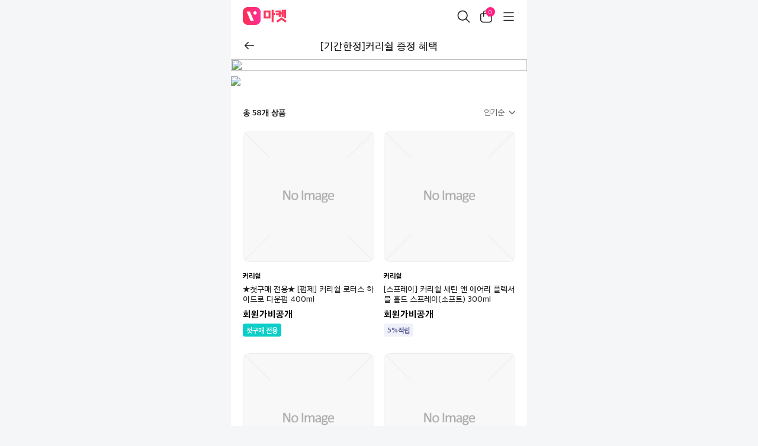

--- FILE ---
content_type: text/html; charset=utf-8
request_url: https://marketapp.vuka.co.kr/index_event_detail.asp?code=185
body_size: 104867
content:

<!DOCTYPE html>
<html lang="ko">

<head>
	<meta http-equiv="Content-Security-Policy" content="upgrade-insecure-requests">
	<meta http-equiv='Content-Type' content='text/html; charset=utf-8'>
	<meta http-equiv="Expires" content="-1">
	<meta name="viewport" content="initial-scale=1.0,user-scalable=no,maximum-scale=1,width=device-width" />
	<meta name="HandheldFriendly" content="true">
	<meta name="format-detection" content="telephone=no">
	<title>[기간한정]커리쉴 증정 혜택 - 미용인을 위한 No.1 미용재료쇼핑몰, 뷰카마켓</title>
	<!--<meta name="robots" content="noindex,nofollow" />-->
	<meta name="keywords" content="뷰카마켓, 미용재료, 미용도매, 미용소매, 샴푸, 린스, 헤어2000, TV헤어마트, 티비헤어마트, 미용실, 미용실재료, 이용용품, 헤어몰, 미용몰, 미용쇼핑몰">
	<meta name="description" content="미용재료 찾을 땐, 뷰카마켓">
	


	<meta id="meta_url" property="og:url" content="https://marketapp.vuka.co.kr">
	<meta property="og:type" content="website">
	<meta id="meta_title" property="og:title" content="[기간한정]커리쉴 증정 혜택 - 미용인을 위한 No.1 미용재료쇼핑몰, 뷰카마켓">
	<meta id="meta_description" property="og:description" content="샴푸, 린스, 트리트먼트, 미용재료, 미용도매몰에서 전국 최저가로 구매하세요.">
	<meta id="meta_image" property="og:image" content="/common/img/vukamarket01.png">


	
	<!-- Icon Img -->
	<link rel="icon" sizes="192x192" href="/common/img/icon-192x192.png" type="image/x-icon">
	
	<link rel="shortcut icon" href="/common/img/favicon.ico" type="image/x-icon">
	<link rel="apple-touch-icon" sizes="180x180" href="/common/img/apple-touch-icon.png">
	<link rel="icon" type="image/png" sizes="32x32" href="/common/img/favicon-32x32.png">
	<link rel="icon" type="image/png" sizes="16x16" href="/common/img/favicon-16x16.png">
	


	<script src="https://js.sentry-cdn.com/7a0e7b758fb474e7b889dc45074c29d8.min.js" crossorigin="anonymous"></script>

	<script>
		Sentry.onLoad(function() {
			Sentry.init({
				environment: '',
				tracesSampleRate: 0.1,
				replaysSessionSampleRate: 0.1,
				replaysOnErrorSampleRate: 0.1,
				beforeSend(event) {
					// JavaScript로 환경 구분
					if ('' === 'development') {
						// 개발환경에서는 콘솔에도 출력
						console.log('Sentry Error (DEV):', event);
					}
					return event;
				}
			});
		});

		//  myUndefinedFunction();
	</script>

<!--
	<span itemscope="" itemtype="http://schema.org/Organization">
		<link itemprop="url" href="https://marketapp.vuka.co.kr">
		<a itemprop="sameAs" href="https://www.instagram.com/vuka.pro" style="display: none;"></a>
		<a itemprop="sameAs" href="https://apps.apple.com/kr/app/id1613873417" style="display: none;"></a>
		<a itemprop="sameAs" href="https://play.google.com/store/apps/details?id=kr.co.codecom.codecommobile" style="display: none;"></a>
	</span>

-->  

  <script type="application/ld+json">
  {
  "@context": "http://schema.org",
  "@type": "Person",
  "name": "뷰카마켓",
  "url": "https://marketapp.vuka.co.kr",
  "sameAs": [
    "https://www.instagram.com/vuka.pro",
    "https://apps.apple.com/kr/app/id1613873417",
    "https://play.google.com/store/apps/details?id=kr.co.codecom.codecommobile"
  ]
  }
  </script>

  <script type="application/ld+json">
  {
    "@context": "http://schema.org",
    "@type": "FAQPage",
    "mainEntity": [
      {
        "@type": "Question",
        "name": "뷰카마켓 가입 조건이 어떻게 되나요?",
        "acceptedAnswer": {
          "@type": "Answer",
          "text": "<p>뷰카마켓은 미용인 전용 재료 쇼핑몰입니다.<p/><p>사업자 회원(원장님)인 경우 미용 사업자등록증 사진이 필요합니다.</p> <p>디자이너 회원(미용사)인 경우 미용 자격증 또는 면허증 사진이 필요합니다.</p>"
        }
      },
      {
        "@type": "Question",
        "name": "원장이 아닌 디자이너도 가입이 가능한가요?",
        "acceptedAnswer": {
          "@type": "Answer",
          "text": "<p>네, 뷰카마켓은 미용전문가라면 누구나 가입할 수 있습니다.<p/><p>가입 시 미용 자격증 또는 면허증 사진을 첨부해주시면 됩니다.</p>"
        }
      },
      {
        "@type": "Question",
        "name": "회원가입이 미승인 됐어요.",
        "acceptedAnswer": {
          "@type": "Answer",
          "text": "<p>뷰카마켓은 미용사업자, 미용사에게만 제공되는 쇼핑몰 서비스 입니다. 아래와 같은 사유로 승인 불가 될 수 있습니다.<p/><p>· 사업자등록증 표기 사업자명과 매장명 불일치</p><p>· 사업자등록증 표기 사업자번호와 불일치<p/><p>· 사업자등록증상 소재지와 매장주소 불일치<p/><p>· 사업자등록증 파일 오류<p/><p>· 뷰카프로 이용 브랜드는 마켓 승인이 불가합니다.<p/><p>· 미용사자격증(면허증) 성명과 회원명 불일치<p/><p>· 미용사자격증(면허증) 파일 오류<p/>"
        }
      },
      {
        "@type": "Question",
        "name": "포인트 사용 및 적립은 어떻게 이루어지나요?",
        "acceptedAnswer": {
          "@type": "Answer",
          "text": "<p>보유 포인트 사용은 장바구니에서 결제 실행시 포인트를 반영할 수 있으며 구매상품의 포인트 적립은 회원님께서 상품 수령 후 구매확정을 눌러주셔야만 적립이 가능합니다.<p/><p>포인트 적립, 소멸, 사용의 상세 내용은 [마이페이지] > [보유포인트] 에서 확인할 수 있습니다.</p>"
        }
      },
      {
        "@type": "Question",
        "name": "세금계산서 발행이 가능한가요?",
        "acceptedAnswer": {
          "@type": "Answer",
          "text": "<p>뷰카마켓에서 별도의 세금계산서 발행은 불가합니다.<p/><p>뷰카마켓에서 이용하신 결제내역을 부가가치세 매입 공제 건으로 처리하시려면 아래 내용을 참고해 주시기 바라겠습니다.</p><p>*가상계좌 송금 : 현금영수증>사업자지출증빙으로 선택</p><p>*신용카드 결제 : 카드승인 전표 또는 홈택스 접속 후 조회/발급>사업용신용카드>매입세액 공제 확인/변경 경로로 이동하시어 \"선택불공제\" 항목을 \"공제\" 로 변환하시면 매입처리가 가능하오니 참고해 주시기 바라겠습니다.</p>"
        }
      }
    ]
  }
  </script>

	
	<!-- Jquery 최신 릴리즈 -->
	<script src="https://code.jquery.com/jquery-latest.min.js" ></script>

	<!-- 스와이퍼 슬라이더 커스텀 -->
	<script src="/common/js/swiper.min.js"></script>
	<link rel="stylesheet" type="text/css" href="/common/css/swiper.css?v=202504221320">

	<!-- 스타일 시트 -->
	<link rel="stylesheet" type="text/css" href="/common/css/style.css?v=202504221320">

	<!-- 폰트 애플 고딕 -->
	<link rel="stylesheet" href="/common/css/vp-font.css?v=202504221320">

	<!-- 아이콘 https://fontawesome.com/icons -->
<link rel="stylesheet" href="https://cdnjs.cloudflare.com/ajax/libs/font-awesome/6.7.2/css/all.min.css" integrity="sha512-Evv84Mr4kqVGRNSgIGL/F/aIDqQb7xQ2vcrdIwxfjThSH8CSR7PBEakCr51Ck+w+/U6swU2Im1vVX0SVk9ABhg==" crossorigin="anonymous" referrerpolicy="no-referrer" />

	<!-- HTML Include -->
	<script src="/common/js/include.js?v=202504221320"></script>

	<!-- 장바구니 버튼 모달 -->
  	<script src="/common/js/downupPopup.js?v=202504221320"></script>

	<!-- 장바구니 담기 성공 시 모달 -->
	<script src="/common/js/confirmDialog.js?v=202504221320" type="text/javascript"></script>

	<!-- 결제페이지 모달 팝업 -->
	<link rel="stylesheet" href="/common/css/vintage-popup.css?v=202504221320">

	<!-- 주문 취소 모달 -->
	<script src="/common/js/vintage-popup.js?v=202504221320"></script>

	<!-- 커스텀 JS -->
  	<script src="/common/js/custom.js?v=202504221320"></script>
	<!--<script src="/common/js/swiper-custom.js"></script>-->

	<!-- 스크롤링 -->
	<script src="/common/js/iscroll.js" type="text/javascript"></script>

	<!-- 220826-검색 모달 -->
	<script src="/common/js/onmypage.js" type="text/javascript"></script>

	<!-- 221028 회원가입 모달 터치 액션 -->
	<script src="/common/js/jquery.mobile-events.min.js" type="text/javascript"></script>
	
	<!-- 카카오픽셀 -->
	<script type="text/javascript" charset="UTF-8" src="//t1.daumcdn.net/kas/static/kp.js"></script>
	<!-- 스위칭 토글 버튼 -->
	<link rel='stylesheet' href='/common/css/switch-toggle.css'>

   <script src="https://cdnjs.cloudflare.com/ajax/libs/jquery-cookie/1.4.1/jquery.cookie.js"></script>

	<!-- Google Tag Manager -->
<script>(function(w,d,s,l,i){w[l]=w[l]||[];w[l].push({'gtm.start':
new Date().getTime(),event:'gtm.js'});var f=d.getElementsByTagName(s)[0],
j=d.createElement(s),dl=l!='dataLayer'?'&l='+l:'';j.async=true;j.src=
'https://www.googletagmanager.com/gtm.js?id='+i+dl;f.parentNode.insertBefore(j,f);
})(window,document,'script','dataLayer','GTM-PMJ94TS');</script>
<!-- End Google Tag Manager -->


	<!-- Global site tag (gtag.js) - Google Analytics -->
	<script async src="https://www.googletagmanager.com/gtag/js?id=G-KGD0C3WTMG"></script>
	<script>
	kakaoPixel('7426129924141399340').pageView();

	window.dataLayer = window.dataLayer || [];
	function gtag(){dataLayer.push(arguments);}
	gtag('js', new Date());
	gtag('config', 'G-KGD0C3WTMG', {
		'user_id': ''
	});
	</script>
	<script type="text/javascript">
	
	

	let refer_list = [];
	
	nowPage = document.location.href;
	if (nowPage.indexOf('#') >= 0){
		nowPage = nowPage.split('#')[0];
	}
  
	if(nowPage.indexOf('https://marketapp.vuka.co.kr/login/') == -1){
    
		refer_list = JSON.parse(sessionStorage.getItem('refer1')); 
		
		if(refer_list){
			if (refer_list.length > 0){
				if(refer_list[refer_list.length-1].split('#')[0] != nowPage){
					refer_list.push(nowPage);
				}
			}else{
				if(refer_list[refer_list.length-1] != nowPage){
					refer_list.push(nowPage);
				}
			}
		}else{
			refer_list = [nowPage];
		}
		sessionStorage.setItem('refer1', JSON.stringify(refer_list));
	}

	function historyBack(){  // 버튼의 의한 뒤로가기
		refer_list = JSON.parse(sessionStorage.getItem('refer1')); 
		if(refer_list){
			var moveUrl = "";
6
			if(refer_list.length > 1){
				moveUrl = refer_list.splice(refer_list.length -2,2)[0];
				sessionStorage.setItem('refer1', JSON.stringify(refer_list));
				// location.href = moveUrl;
        window.location.replace(moveUrl);
			}else{
				refer_list = [];
				sessionStorage.setItem('refer1', JSON.stringify(refer_list));
				window.location.replace('https://marketapp.vuka.co.kr/index_index.asp');
			}
			
		}else{
			window.location.replace('https://marketapp.vuka.co.kr/index_index.asp');
		}
	}

  //# 스크롤 이동 시 체크
	$(window).scroll(function(){
		refer_list = JSON.parse(sessionStorage.getItem('refer1'));
		refer_list[refer_list.length-1] = nowPage + '#top' + $(window).scrollTop();
		sessionStorage.setItem('refer1', JSON.stringify(refer_list));
	});

	window.onpageshow = function (event) {  // 브라우저의 뒤로가기

		if(event.persisted || (window.performance && window.performance.navigation.type == 2)){
			if (event.currentTarget.nowPage.indexOf('qna_list.asp') > 0){
				location.reload();
			}

			refer_list = JSON.parse(sessionStorage.getItem('refer1')); 
			// //브라우저의 뒤로가기시 히스토리와 일치하지않으면 히스토리에 맞게 이동
			// if (refer_list.length > 1){
			// 	if(refer_list[refer_list.length-2].split('#')[0] != nowPage){
			// 	let movepage = refer_list[refer_list.length-2];

			// 	refer_list.slice().reverse().forEach(function(value,index) {
			// 		if(movepage == value){
			// 		refer_list = refer_list.filter(function(_,findex){
			// 			return findex <= ((refer_list.length -1) - index)
			// 		});
			// 		return;
			// 		}
			// 	});

			// 	sessionStorage.setItem('refer1', JSON.stringify(refer_list));
			// 	window.location.replace(movepage);
			// 	return;
      //   }
			// }else{
			// 	window.location.replace(refer_list[0]);
			// 	return;
			// }

			// 히스토리 역순으로 체크해서 현재페이지와 일치하는 url 찾음
			refer_list.slice().reverse().forEach(function(value,index) {
				if(nowPage == value.split('#')[0]){
					refer_list = refer_list.filter(function(_,findex){
						return findex <= ((refer_list.length -1) - index)
					});
					return;
				}
			});

			if (refer_list.length > 0){
				if(refer_list[refer_list.length-1].split('#')[0] != nowPage){
					refer_list.push(nowPage);
				}
			}else{
				if(refer_list[refer_list.length-1] != nowPage){
					refer_list.push(nowPage);
				}
			}
			sessionStorage.setItem('refer1', JSON.stringify(refer_list));
		}
		if ( event.persisted || (window.performance && window.performance.navigation.type == 2)) {
			
			try{
				setTimeout(function(){	
				$.get("/common/data/Main/getBasketCnt.json.asp", null, function(data) {
					if (data < 1) {
						$("#cartNum").text('0'); 
					} else if (data > 9) {
						$("#cartNum").text("9+");
					} else {
						$("#cartNum").text(data);
					}
				});
				}, 1 );
			}catch(e){
				console.log(e);
			}
		}
	}

	</script>


	<script>
		function flutterMsgAlert(msg){
			$('#flutterMsgText').html(msg);
			$('#reload_chk').val('');
			$('#back_chk').val('');
			$('#Url_chk').val('');

			if ($('#flutterMsgAlert').hasClass('opened') === false){
				$('#flutterMsgAlert').addClass('opened');
			}
		}

		function flutterMsgAlert_reload(msg){
			$('#flutterMsgText').html(msg);
			$('#reload_chk').val('Y');
			$('#back_chk').val('');
			$('#Url_chk').val('');

			if ($('#flutterMsgAlert').hasClass('opened') === false){
				$('#flutterMsgAlert').addClass('opened');
			}
		}

		function flutterMsgAlert_back(msg){
			$('#flutterMsgText').html(msg);
			$('#reload_chk').val('');
			$('#back_chk').val('Y');
			$('#Url_chk').val('');

			if ($('#flutterMsgAlert').hasClass('opened') === false){
				$('#flutterMsgAlert').addClass('opened');
			}
		}

		function flutterMsgAlert_url(msg, url){
			$('#flutterMsgText').html(msg);
			$('#reload_chk').val('');
			$('#back_chk').val('');
			$('#Url_chk').val(url);

			if ($('#flutterMsgAlert').hasClass('opened') === false){
				$('#flutterMsgAlert').addClass('opened');
			}
		}

		function flutterMsgClose(){
			if ($('#reload_chk').val() == 'Y'){
				location.reload();
			}else if ($('#back_chk').val() == 'Y'){
				history.back(-1);
			}else if ($('#Url_chk').val() != ''){
				location.href = $('#Url_chk').val();
			}else{
				$('#flutterMsgAlert').removeClass('opened');
			}
		}

		function flutterMsgConfirm(msg, callback){
			$('#flutterMsgText').html(msg);
			$('#reload_chk').val('');
			$('#back_chk').val('');
			$('#Url_chk').val('');
			$(".cancel", "#flutterMsgAlert").css("display", "block");
			flutterMsgConfirmCallback = callback; // 콜백 저장

			if ($('#flutterMsgAlert').hasClass('opened') === false){
				$('#flutterMsgAlert').addClass('opened');
			}
		}

		// flutter 채널
		function flutterPostAction(name){
			var borswerInfo = navigator.userAgent;
			if(borswerInfo.indexOf('iPhone') > 0 || borswerInfo.indexOf('Android') > 0){ //모바일 접속시
				try {
					VukaMarket.postMessage(name);
					//$('.close').trigger('click');
				} catch (e) {
					//console.log(e.message);
				}
			}
		}

		function searchStep(){
			location.href = 'search_step.asp';
		}

		function noImg(target, oldFile){
			var img = new Image();
			img.onload	= function(){ target.src=oldFile; }
			img.onerror	= function(){ target.src='/images/sub/non.jpg'; }
			img.src = oldFile;
		}
	</script>

	<!-- 230912 뒤로가기 스크롤처리 -->
	<script src="/common/js/historyBackScrollTop.js" type="text/javascript"></script>
</head>

<body>

<!-- flutterMsg Alert -->
<div class="popup" tabindex="-1" role="dialog" data-popup-id="flutterMsg" id="flutterMsgAlert" style="z-index: 100000;">
	<input type="hidden" id="reload_chk" value="">
	<input type="hidden" id="back_chk" value="">
	<input type="hidden" id="Url_chk" value="">
	<div class="popup__container">
		<div class="popup__content">
			<p class="order-text" id="flutterMsgText"></p>
			<div class="confirm-box">
				<ul class="btn">
					<li class="cancel" onclick="flutterMsgClose();" style="display:none; margin-right: 10px; cursor: pointer;">취소</li>
					<li class="ok" onclick="flutterMsgClose();" style="cursor: pointer;">확인</li>
				</ul>
			</div>
		</div>
	</div>
</div>

<script>
// 20230706 eli 수정
// window.onpageshow = function (event) {
//   if ( event.persisted || (window.performance && window.performance.navigation.type == 2)) {
 
//     setTimeout(function(){	
//       $.get("/common/data/Main/getBasketCnt.json.asp", null, function(data) {
//           if (data < 1) {
//             $("#cartNum").text('0');  
//           } else if (data > 9) {
//             $("#cartNum").text("9+");
//           } else {
//              $("#cartNum").text(data);
//           }
//       });
//     }, 1 );

//   }
// }
</script>


  <!-- 멀티 셀렉트 // 정렬기준 페이지 출력유형 셀렉박스 -->
  <link rel="stylesheet" href="/common/css/sumoselect.css">
  <script src="/common/js/sumoselect.js"></script>

  <script>

    // 멀티 셀렉트 - 정렬 기준
    $(document).ready(function() {
        $('.select1').SumoSelect();
    });

    $(document).ready(function() {
        // 첫번째 멀티 셀렉트 타이틀 변경
        $("#search-result .sumo-title").text("정렬기준");
    });

  </script>


  <!-- 상단 타이틀 / 아이콘 시작 -->
  <div id="vpm-header" class="border0 fix--header01">


  <!-- App Down -->
<div class="appAddBoxBn" id="pop231116" style="display:none;">

    <ul class="appAddUl">
        <li class="appAddLf">
            <div class="appAddIcon"></div>
                <div class="appAddInfo">
                    <div><span class="rndAppText"></span>, 앱으로 최저가에 구매하세요.</div>
                    <div>다른 회원들은 지금 앱으로 주문하고 있어요!</div>
                </div>
        </li>
        <li class="appAddClose" id="appAddHide"></li>
    </ul>

</div>
<!--// App Down -->

    <ul class="headArea nBox">
      <!-- 메인 -->
      <li class="main"><a href="/"><img src="/common/img/new-logo-221031.svg" style="width: 74px; height: 30px;"></a></li>
      <li class="right">
        <!-- 검색 -->
        <div class="on-my-page" onclick="searchStep();">
          <!-- 220826-Lucas 뉴 검색 버튼 Label -->
          <label for="newtrigger-checkbox">
            <img src="/common/img/search-btn.svg">
          </label>
          <!-- 220826-Lucas 뉴 검색 버튼 Label -->
        </div>
        <!-- 카트 -->
        <div class="cartBox" onClick="location.href='cart.asp'">
          <div id="cartNum" class="cartNum">
0
          </div>
          <img src="/common/img/cart-btn.svg">
        </div>
        <div id="button-open" class="on-my-page" style="margin-right: -22px;"><img src="/common/img/menu-btn.svg"></div>
        <!-- 마이 -->
        <div class="last" onclick="javascript:location.href='mypage.asp';"><img src="/common/img/menu-btn.svg"></div>
      </li>
    </ul>
  </div>
  <!-- 상단 타이틀 / 아이콘 끝 -->


  <input type="hidden" id="strParam" value="">
  <input type="hidden" id="prodType" value="">

  
    <div id="header">
      <!-- 220826-Lucas 뉴 상단 검색 바 시작 -->
      <div class="newSearch none">
        <div class="search-box">
          <span class="icon"><img src="/common/img/search-btn.svg"></span>
          <!-- input 포커스 체크박스 change -->
          <input type="checkbox" id="newtrigger-checkbox" class="mainNewSearch" name="mainNewSearch" />
          <label for="newtrigger-checkbox">제품명, 브랜드명, 판매자 검색</label>
        </div>
      </div>
      <!-- 220826-Lucas 뉴 상단 검색 바 끝 -->
    </div>
  



<div class="vmWrap mt56px">
        <!-- Wrap 시작 -->
		<!-- 상단 타이틀 / 아이콘 시작 -->
		<div class="vmMenu" style="height: auto;">
			<div class="menuBox">
				<ul class="menuUl">
					<li class="ep--top--01" style="width: 25px; flex: inherit;"><a href="javascript:historyBack();" style="display: flex; align-items: center;"><img src="/common/img/n-arrow-icon.svg"></a></li>
					<li class="ep--top--02" style="padding: 0 20px; box-sizing: border-box; width: auto; flex: inherit; display: -webkit-box; overflow: hidden; text-overflow: ellipsis; -webkit-line-clamp: 1; -webkit-box-orient: vertical;">[기간한정]커리쉴 증정 혜택</li>
					<li class="ep--top--03" style="width: 25px; flex: inherit;">C</li>
				</ul>
			</div>
		</div>
		<!-- 상단 타이틀 / 아이콘 끝 -->

				<div class="blinkBox45" style="display: none; height: 45px; width: 100%; background: #fff; position: relative;"></div>


		<div class="vm--eventPage-img">
			<img src="https://prod.psc-crm.com/attachfiles/eventBanner/20240531205919_1400202.webp">
		</div>
		
		<img src="https://prod.psc-crm.com/attachfiles/eventBanner/20240531205919_2150044.webp" style="width: 100%; margin-top: -9px;">
		
		<!-- 서브페이지 타이틀 시작 -->
		<div class="vm--page--type">
			<div class="vm--prod--num">58</div>
				<div class="vm--view--type">

				<div id="search-result">
					<form class="vp-select-form" id="eFrm">
						<input type="hidden" name="code" value="185">
						<div>
							<!-- 정렬 선택 -->
							<select name="sorting" id="sorting" class="select1">
								<option value="hit" >인기순</option>
								<option value="view" >조회수</option>
								<option value="latest" >최신 등록순</option>
								<option value="lowprice" >낮은 가격순</option>
								<option value="highprice" >높은 가격순</option>
							</select>
						</div>
					</form>
				</div>
			</div>
		</div>
		<!--// 서브페이지 클래스 끝 -->


        
		<div class="vmVe2 subNopd">
			<!-- 세로 2열 시작 -->
			<div class="basicView">
				<div class="basicList">
					<ul class="basicValue">

						<!-- 상품 반복 -->
						<li class="listChk" onclick="javascript:location.href='detail.asp?prodcode=1032085';">
							<div class="vLikeimg"><a href='detail.asp?prodcode=1032085'><img src="https://prod.psc-crm.com/attachfiles/products/0/20240103193524_8943274.webp" onerror="noImg(this, 'https://prod.psc-crm.com/attachfiles/products/0/20240103193524_8943274.jpg');"></a></div>
							<div class="likeInfo">
								<p class="prodBrand"><a href="list.asp?Title=커리쉴&pBrand=121" style="color: #000;">커리쉴</a></p>
								<p class="prodName">★첫구매 전용★ [펌제] 커리쉴 로터스 하이드로 다운펌 400ml</p>

								<p class="prodPrice">
									<span>회원가비공개</span>
								</p>
								<!-- 아이콘 뱃지 -->
								<p class="vpIconBadgePtab">
									<span style='width: auto; display: inline-block; background-color: #0bcec8; color: #f2ffff; line-height: 21px; text-align: center; border-radius: 4px; padding: 0 6px;'>첫구매 전용</span>
								</p>
								<!--// 아이콘 뱃지 -->

							</div>
						</li>
						<!--// 상품 반복 -->

						<!-- 상품 반복 -->
						<li class="listChk" onclick="javascript:location.href='detail.asp?prodcode=1027405';">
							<div class="vLikeimg"><a href='detail.asp?prodcode=1027405'><img src="https://prod.psc-crm.com/attachfiles/products/1349/20240419132049_3832139.webp" onerror="noImg(this, 'https://prod.psc-crm.com/attachfiles/products/1349/20240419132049_3832139.jpg');"></a></div>
							<div class="likeInfo">
								<p class="prodBrand"><a href="list.asp?Title=커리쉴&pBrand=121" style="color: #000;">커리쉴</a></p>
								<p class="prodName">[스프레이] 커리쉴 새틴 앤 에어리 플렉서블 홀드 스프레이(소프트) 300ml</p>

								<p class="prodPrice">
									<span>회원가비공개</span>
								</p>
								<!-- 아이콘 뱃지 -->
								<p class="vpIconBadgePtab">
									<span style='width: auto; display: inline-block; background-color: #f0f0fb; color: #4d548c; line-height: 21px; text-align: center; border-radius: 4px; padding: 0 6px;'>5%적립</span>
								</p>
								<!--// 아이콘 뱃지 -->

							</div>
						</li>
						<!--// 상품 반복 -->

						<!-- 상품 반복 -->
						<li class="listChk" onclick="javascript:location.href='detail.asp?prodcode=1027528';">
							<div class="vLikeimg"><a href='detail.asp?prodcode=1027528'><img src="https://prod.psc-crm.com/attachfiles/products/0/20230206111320_1547291.webp" onerror="noImg(this, 'https://prod.psc-crm.com/attachfiles/products/0/20230206111320_1547291.jpg');"></a></div>
							<div class="likeInfo">
								<p class="prodBrand"><a href="list.asp?Title=커리쉴&pBrand=121" style="color: #000;">커리쉴</a></p>
								<p class="prodName">★1+1★ [샴푸] 커리쉴 딥 모이스처 샴푸 1600ml(쿨 허브 샴푸 1600ml 1개 추가 증정)</p>

								<p class="prodPrice">
									<span>회원가비공개</span>
								</p>
								<!-- 아이콘 뱃지 -->
								<p class="vpIconBadgePtab">
									<span style='width: auto; display: inline-block; background-color: #ffe5f5; color: #fa3eaf; line-height: 21px; text-align: center; border-radius: 4px; padding: 0 6px;'>더+드림</span><span style='width: auto; display: inline-block; background-color: #f0f0fb; color: #4d548c; line-height: 21px; text-align: center; border-radius: 4px; padding: 0 6px;'>5%적립</span>
								</p>
								<!--// 아이콘 뱃지 -->

							</div>
						</li>
						<!--// 상품 반복 -->

						<!-- 상품 반복 -->
						<li class="listChk" onclick="javascript:location.href='detail.asp?prodcode=1027430';">
							<div class="vLikeimg"><a href='detail.asp?prodcode=1027430'><img src="https://prod.psc-crm.com/attachfiles/products/0/20240304153752_7683076.webp" onerror="noImg(this, 'https://prod.psc-crm.com/attachfiles/products/0/20240304153752_7683076.jpeg');"></a></div>
							<div class="likeInfo">
								<p class="prodBrand"><a href="list.asp?Title=커리쉴&pBrand=121" style="color: #000;">커리쉴</a></p>
								<p class="prodName">[펌제] 디탱글러 펌 1&2제 세트(일반펌, 직펌) 각 500ml</p>

								<p class="prodPrice">
									<span>회원가비공개</span>
								</p>
								<!-- 아이콘 뱃지 -->
								<p class="vpIconBadgePtab">
									<span style='width: auto; display: inline-block; background-color: #f0f0fb; color: #4d548c; line-height: 21px; text-align: center; border-radius: 4px; padding: 0 6px;'>5%적립</span>
								</p>
								<!--// 아이콘 뱃지 -->

							</div>
						</li>
						<!--// 상품 반복 -->

						<!-- 상품 반복 -->
						<li class="listChk" onclick="javascript:location.href='detail.asp?prodcode=1027402';">
							<div class="vLikeimg"><a href='detail.asp?prodcode=1027402'><img src="https://prod.psc-crm.com/attachfiles/products/1349/20230111210358_9194536.webp" onerror="noImg(this, 'https://prod.psc-crm.com/attachfiles/products/1349/20230111210358_9194536.png');"></a></div>
							<div class="likeInfo">
								<p class="prodBrand"><a href="list.asp?Title=커리쉴&pBrand=121" style="color: #000;">커리쉴</a></p>
								<p class="prodName">[왁스] 커리쉴 젤오일 왁스 150ml</p>

								<p class="prodPrice">
									<span>회원가비공개</span>
								</p>
								<!-- 아이콘 뱃지 -->
								<p class="vpIconBadgePtab">
									<span style='width: auto; display: inline-block; background-color: #f0f0fb; color: #4d548c; line-height: 21px; text-align: center; border-radius: 4px; padding: 0 6px;'>5%적립</span>
								</p>
								<!--// 아이콘 뱃지 -->

							</div>
						</li>
						<!--// 상품 반복 -->

						<!-- 상품 반복 -->
						<li class="listChk" onclick="javascript:location.href='detail.asp?prodcode=1027403';">
							<div class="vLikeimg"><a href='detail.asp?prodcode=1027403'><img src="https://prod.psc-crm.com/attachfiles/products/1349/20230111210344_9380621.webp" onerror="noImg(this, 'https://prod.psc-crm.com/attachfiles/products/1349/20230111210344_9380621.png');"></a></div>
							<div class="likeInfo">
								<p class="prodBrand"><a href="list.asp?Title=커리쉴&pBrand=121" style="color: #000;">커리쉴</a></p>
								<p class="prodName">[컬크림] 커리쉴 퍼펙션 컬크림 150ml</p>

								<p class="prodPrice">
									<span>회원가비공개</span>
								</p>
								<!-- 아이콘 뱃지 -->
								<p class="vpIconBadgePtab">
									<span style='width: auto; display: inline-block; background-color: #f0f0fb; color: #4d548c; line-height: 21px; text-align: center; border-radius: 4px; padding: 0 6px;'>5%적립</span>
								</p>
								<!--// 아이콘 뱃지 -->

							</div>
						</li>
						<!--// 상품 반복 -->

						<!-- 상품 반복 -->
						<li class="listChk" onclick="javascript:location.href='detail.asp?prodcode=1027438';">
							<div class="vLikeimg"><a href='detail.asp?prodcode=1027438'><img src="https://prod.psc-crm.com/attachfiles/products/1349/20230111214243_1473524.webp" onerror="noImg(this, 'https://prod.psc-crm.com/attachfiles/products/1349/20230111214243_1473524.png');"></a></div>
							<div class="likeInfo">
								<p class="prodBrand"><a href="list.asp?Title=커리쉴&pBrand=121" style="color: #000;">커리쉴</a></p>
								<p class="prodName">[펌제] 커리쉴 로터스 하이드로 펌 1제 (연화펌제) 400ml</p>

								<p class="prodPrice">
									<span>회원가비공개</span>
								</p>
								<!-- 아이콘 뱃지 -->
								<p class="vpIconBadgePtab">
									<span style='width: auto; display: inline-block; background-color: #f0f0fb; color: #4d548c; line-height: 21px; text-align: center; border-radius: 4px; padding: 0 6px;'>5%적립</span>
								</p>
								<!--// 아이콘 뱃지 -->

							</div>
						</li>
						<!--// 상품 반복 -->

						<!-- 상품 반복 -->
						<li class="listChk" onclick="javascript:location.href='detail.asp?prodcode=1027444';">
							<div class="vLikeimg"><a href='detail.asp?prodcode=1027444'><img src="https://prod.psc-crm.com/attachfiles/products/1349/20230111215009_4529197.webp" onerror="noImg(this, 'https://prod.psc-crm.com/attachfiles/products/1349/20230111215009_4529197.png');"></a></div>
							<div class="likeInfo">
								<p class="prodBrand"><a href="list.asp?Title=커리쉴&pBrand=121" style="color: #000;">커리쉴</a></p>
								<p class="prodName">[탈색제] 커리쉴 크로마쥬 일루미네이팅 블리치 파우더 500g</p>

								<p class="prodPrice">
									<span>회원가비공개</span>
								</p>
								<!-- 아이콘 뱃지 -->
								<p class="vpIconBadgePtab">
									<span style='width: auto; display: inline-block; background-color: #f0f0fb; color: #4d548c; line-height: 21px; text-align: center; border-radius: 4px; padding: 0 6px;'>5%적립</span>
								</p>
								<!--// 아이콘 뱃지 -->

							</div>
						</li>
						<!--// 상품 반복 -->

						<!-- 상품 반복 -->
						<li class="listChk" onclick="javascript:location.href='detail.asp?prodcode=1027498';">
							<div class="vLikeimg"><a href='detail.asp?prodcode=1027498'><img src="https://prod.psc-crm.com/attachfiles/products/1349/20230825091834_0495119.webp" onerror="noImg(this, 'https://prod.psc-crm.com/attachfiles/products/1349/20230825091834_0495119.png');"></a></div>
							<div class="likeInfo">
								<p class="prodBrand"><a href="list.asp?Title=커리쉴&pBrand=121" style="color: #000;">커리쉴</a></p>
								<p class="prodName">[스타일링] 커리쉴 실키 오일 세럼 100ml</p>

								<p class="prodPrice">
									<span>회원가비공개</span>
								</p>
								<!-- 아이콘 뱃지 -->
								<p class="vpIconBadgePtab">
									<span style='width: auto; display: inline-block; background-color: #f0f0fb; color: #4d548c; line-height: 21px; text-align: center; border-radius: 4px; padding: 0 6px;'>5%적립</span>
								</p>
								<!--// 아이콘 뱃지 -->

							</div>
						</li>
						<!--// 상품 반복 -->

						<!-- 상품 반복 -->
						<li class="listChk" onclick="javascript:location.href='detail.asp?prodcode=1027433';">
							<div class="vLikeimg"><a href='detail.asp?prodcode=1027433'><img src="https://prod.psc-crm.com/attachfiles/products/1349/20230111213700_2735189.webp" onerror="noImg(this, 'https://prod.psc-crm.com/attachfiles/products/1349/20230111213700_2735189.png');"></a></div>
							<div class="likeInfo">
								<p class="prodBrand"><a href="list.asp?Title=커리쉴&pBrand=121" style="color: #000;">커리쉴</a></p>
								<p class="prodName">[펌제] 커리쉴 컴플리트 펌 1제 (연화펌) 400ml</p>

								<p class="prodPrice">
									<span>회원가비공개</span>
								</p>
								<!-- 아이콘 뱃지 -->
								<p class="vpIconBadgePtab">
									<span style='width: auto; display: inline-block; background-color: #f0f0fb; color: #4d548c; line-height: 21px; text-align: center; border-radius: 4px; padding: 0 6px;'>5%적립</span>
								</p>
								<!--// 아이콘 뱃지 -->

							</div>
						</li>
						<!--// 상품 반복 -->

						<!-- 상품 반복 -->
						<li class="listChk" onclick="javascript:location.href='detail.asp?prodcode=1027443';">
							<div class="vLikeimg"><a href='detail.asp?prodcode=1027443'><img src="https://prod.psc-crm.com/attachfiles/products/1349/20230111214859_5228900.webp" onerror="noImg(this, 'https://prod.psc-crm.com/attachfiles/products/1349/20230111214859_5228900.png');"></a></div>
							<div class="likeInfo">
								<p class="prodBrand"><a href="list.asp?Title=커리쉴&pBrand=121" style="color: #000;">커리쉴</a></p>
								<p class="prodName">[PH발란스] 커리쉴 로터스 하이드로 멀티 발란스(PH/LPP) 500ml</p>

								<p class="prodPrice">
									<span>회원가비공개</span>
								</p>
								<!-- 아이콘 뱃지 -->
								<p class="vpIconBadgePtab">
									<span style='width: auto; display: inline-block; background-color: #f0f0fb; color: #4d548c; line-height: 21px; text-align: center; border-radius: 4px; padding: 0 6px;'>5%적립</span>
								</p>
								<!--// 아이콘 뱃지 -->

							</div>
						</li>
						<!--// 상품 반복 -->

						<!-- 상품 반복 -->
						<li class="listChk" onclick="javascript:location.href='detail.asp?prodcode=1027399';">
							<div class="vLikeimg"><a href='detail.asp?prodcode=1027399'><img src="https://prod.psc-crm.com/attachfiles/products/1349/20230111210445_3462910.webp" onerror="noImg(this, 'https://prod.psc-crm.com/attachfiles/products/1349/20230111210445_3462910.png');"></a></div>
							<div class="likeInfo">
								<p class="prodBrand"><a href="list.asp?Title=커리쉴&pBrand=121" style="color: #000;">커리쉴</a></p>
								<p class="prodName">[에센스] 커리쉴 바바수 오일 100ml</p>

								<p class="prodPrice">
									<span>회원가비공개</span>
								</p>
								<!-- 아이콘 뱃지 -->
								<p class="vpIconBadgePtab">
									<span style='width: auto; display: inline-block; background-color: #f0f0fb; color: #4d548c; line-height: 21px; text-align: center; border-radius: 4px; padding: 0 6px;'>5%적립</span>
								</p>
								<!--// 아이콘 뱃지 -->

							</div>
						</li>
						<!--// 상품 반복 -->

						<!-- 상품 반복 -->
						<li class="listChk" onclick="javascript:location.href='detail.asp?prodcode=1034583';">
							<div class="vLikeimg"><a href='detail.asp?prodcode=1034583'><img src="https://prod.psc-crm.com/b2b/products/1349/0_20240712155305_8357301.webp" onerror="noImg(this, 'https://prod.psc-crm.com/b2b/products/1349/0_20240712155305_8357301.WebP');"></a></div>
							<div class="likeInfo">
								<p class="prodBrand"><a href="list.asp?Title=커리쉴&pBrand=121" style="color: #000;">커리쉴</a></p>
								<p class="prodName">[스프레이] 커리쉴 새틴 앤 에어리 익스트림 홀드 스프레이(하드) 300ml</p>

								<p class="prodPrice">
									<span>회원가비공개</span>
								</p>
								<!-- 아이콘 뱃지 -->
								<p class="vpIconBadgePtab">
									<span style='width: auto; display: inline-block; background-color: #f0f0fb; color: #4d548c; line-height: 21px; text-align: center; border-radius: 4px; padding: 0 6px;'>5%적립</span>
								</p>
								<!--// 아이콘 뱃지 -->

							</div>
						</li>
						<!--// 상품 반복 -->

						<!-- 상품 반복 -->
						<li class="listChk" onclick="javascript:location.href='detail.asp?prodcode=1027392';">
							<div class="vLikeimg"><a href='detail.asp?prodcode=1027392'><img src="https://prod.psc-crm.com/attachfiles/products/1349/20230112110424_7303782.webp" onerror="noImg(this, 'https://prod.psc-crm.com/attachfiles/products/1349/20230112110424_7303782.png');"></a></div>
							<div class="likeInfo">
								<p class="prodBrand"><a href="list.asp?Title=커리쉴&pBrand=121" style="color: #000;">커리쉴</a></p>
								<p class="prodName">[모발클리닉] 커리쉴 케라틴 부스터 150ml (분사용 스프레이 동봉)</p>

								<p class="prodPrice">
									<span>회원가비공개</span>
								</p>
								<!-- 아이콘 뱃지 -->
								<p class="vpIconBadgePtab">
									<span style='width: auto; display: inline-block; background-color: #f0f0fb; color: #4d548c; line-height: 21px; text-align: center; border-radius: 4px; padding: 0 6px;'>5%적립</span>
								</p>
								<!--// 아이콘 뱃지 -->

							</div>
						</li>
						<!--// 상품 반복 -->

						<!-- 상품 반복 -->
						<li class="listChk" onclick="javascript:location.href='detail.asp?prodcode=1027401';">
							<div class="vLikeimg"><a href='detail.asp?prodcode=1027401'><img src="https://prod.psc-crm.com/attachfiles/products/1349/20230111210413_9589449.webp" onerror="noImg(this, 'https://prod.psc-crm.com/attachfiles/products/1349/20230111210413_9589449.png');"></a></div>
							<div class="likeInfo">
								<p class="prodBrand"><a href="list.asp?Title=커리쉴&pBrand=121" style="color: #000;">커리쉴</a></p>
								<p class="prodName">[왁스] 커리쉴 제로 그래비티 왁스(하드 왁스) 100ml</p>

								<p class="prodPrice">
									<span>회원가비공개</span>
								</p>
								<!-- 아이콘 뱃지 -->
								<p class="vpIconBadgePtab">
									<span style='width: auto; display: inline-block; background-color: #f0f0fb; color: #4d548c; line-height: 21px; text-align: center; border-radius: 4px; padding: 0 6px;'>5%적립</span>
								</p>
								<!--// 아이콘 뱃지 -->

							</div>
						</li>
						<!--// 상품 반복 -->

						<!-- 상품 반복 -->
						<li class="listChk" onclick="javascript:location.href='detail.asp?prodcode=1027419';">
							<div class="vLikeimg"><a href='detail.asp?prodcode=1027419'><img src="https://prod.psc-crm.com/attachfiles/products/0/20230206111425_0253043.webp" onerror="noImg(this, 'https://prod.psc-crm.com/attachfiles/products/0/20230206111425_0253043.jpg');"></a></div>
							<div class="likeInfo">
								<p class="prodBrand"><a href="list.asp?Title=커리쉴&pBrand=121" style="color: #000;">커리쉴</a></p>
								<p class="prodName">★1+1★ [샴푸] 커리쉴 쿨 허브 샴푸 1600ml(딥 모이스춰 샴푸 1600ml 1개 추가 증정)</p>

								<p class="prodPrice">
									<span>회원가비공개</span>
								</p>
								<!-- 아이콘 뱃지 -->
								<p class="vpIconBadgePtab">
									<span style='width: auto; display: inline-block; background-color: #ffe5f5; color: #fa3eaf; line-height: 21px; text-align: center; border-radius: 4px; padding: 0 6px;'>더+드림</span><span style='width: auto; display: inline-block; background-color: #f0f0fb; color: #4d548c; line-height: 21px; text-align: center; border-radius: 4px; padding: 0 6px;'>5%적립</span>
								</p>
								<!--// 아이콘 뱃지 -->

							</div>
						</li>
						<!--// 상품 반복 -->

						<!-- 상품 반복 -->
						<li class="listChk" onclick="javascript:location.href='detail.asp?prodcode=1027404';">
							<div class="vLikeimg"><a href='detail.asp?prodcode=1027404'><img src="https://prod.psc-crm.com/attachfiles/products/1349/20230111210328_5172277.webp" onerror="noImg(this, 'https://prod.psc-crm.com/attachfiles/products/1349/20230111210328_5172277.png');"></a></div>
							<div class="likeInfo">
								<p class="prodBrand"><a href="list.asp?Title=커리쉴&pBrand=121" style="color: #000;">커리쉴</a></p>
								<p class="prodName">[스프레이] 커리쉴 샤인 앤 픽스 스프레이 240ml</p>

								<p class="prodPrice">
									<span>회원가비공개</span>
								</p>
								<!-- 아이콘 뱃지 -->
								<p class="vpIconBadgePtab">
									<span style='width: auto; display: inline-block; background-color: #f0f0fb; color: #4d548c; line-height: 21px; text-align: center; border-radius: 4px; padding: 0 6px;'>5%적립</span>
								</p>
								<!--// 아이콘 뱃지 -->

							</div>
						</li>
						<!--// 상품 반복 -->

						<!-- 상품 반복 -->
						<li class="listChk" onclick="javascript:location.href='detail.asp?prodcode=1027415';">
							<div class="vLikeimg"><a href='detail.asp?prodcode=1027415'><img src="https://prod.psc-crm.com/attachfiles/products/1349/20230111211218_3169083.webp" onerror="noImg(this, 'https://prod.psc-crm.com/attachfiles/products/1349/20230111211218_3169083.png');"></a></div>
							<div class="likeInfo">
								<p class="prodBrand"><a href="list.asp?Title=커리쉴&pBrand=121" style="color: #000;">커리쉴</a></p>
								<p class="prodName">[클리닉] 커리쉴 루트 레미디 토닉 100ml</p>

								<p class="prodPrice">
									<span>회원가비공개</span>
								</p>
								<!-- 아이콘 뱃지 -->
								<p class="vpIconBadgePtab">
									<span style='width: auto; display: inline-block; background-color: #f0f0fb; color: #4d548c; line-height: 21px; text-align: center; border-radius: 4px; padding: 0 6px;'>5%적립</span>
								</p>
								<!--// 아이콘 뱃지 -->

							</div>
						</li>
						<!--// 상품 반복 -->

						<!-- 상품 반복 -->
						<li class="listChk" onclick="javascript:location.href='detail.asp?prodcode=1027395';">
							<div class="vLikeimg"><a href='detail.asp?prodcode=1027395'><img src="https://prod.psc-crm.com/attachfiles/products/1349/20230111210546_5511937.webp" onerror="noImg(this, 'https://prod.psc-crm.com/attachfiles/products/1349/20230111210546_5511937.png');"></a></div>
							<div class="likeInfo">
								<p class="prodBrand"><a href="list.asp?Title=커리쉴&pBrand=121" style="color: #000;">커리쉴</a></p>
								<p class="prodName">[트리트먼트] 커리쉴 뉴트리션 서포트 트리트먼트 250ml</p>

								<p class="prodPrice">
									<span>회원가비공개</span>
								</p>
								<!-- 아이콘 뱃지 -->
								<p class="vpIconBadgePtab">
									<span style='width: auto; display: inline-block; background-color: #f0f0fb; color: #4d548c; line-height: 21px; text-align: center; border-radius: 4px; padding: 0 6px;'>5%적립</span>
								</p>
								<!--// 아이콘 뱃지 -->

							</div>
						</li>
						<!--// 상품 반복 -->

						<!-- 상품 반복 -->
						<li class="listChk" onclick="javascript:location.href='detail.asp?prodcode=1027421';">
							<div class="vLikeimg"><a href='detail.asp?prodcode=1027421'><img src="https://prod.psc-crm.com/attachfiles/products/1349/20230111211833_3357087.webp" onerror="noImg(this, 'https://prod.psc-crm.com/attachfiles/products/1349/20230111211833_3357087.png');"></a></div>
							<div class="likeInfo">
								<p class="prodBrand"><a href="list.asp?Title=커리쉴&pBrand=121" style="color: #000;">커리쉴</a></p>
								<p class="prodName">[샴푸] 커리쉴 루트 레미디 스칼프 샴푸(지성) 1000ml</p>

								<p class="prodPrice">
									<span>회원가비공개</span>
								</p>
								<!-- 아이콘 뱃지 -->
								<p class="vpIconBadgePtab">
									<span style='width: auto; display: inline-block; background-color: #f0f0fb; color: #4d548c; line-height: 21px; text-align: center; border-radius: 4px; padding: 0 6px;'>5%적립</span>
								</p>
								<!--// 아이콘 뱃지 -->

							</div>
						</li>
						<!--// 상품 반복 -->

						<!-- 상품 반복 -->
						<li class="listChk" onclick="javascript:location.href='detail.asp?prodcode=1027400';">
							<div class="vLikeimg"><a href='detail.asp?prodcode=1027400'><img src="https://prod.psc-crm.com/attachfiles/products/1349/20230111210430_3852944.webp" onerror="noImg(this, 'https://prod.psc-crm.com/attachfiles/products/1349/20230111210430_3852944.png');"></a></div>
							<div class="likeInfo">
								<p class="prodBrand"><a href="list.asp?Title=커리쉴&pBrand=121" style="color: #000;">커리쉴</a></p>
								<p class="prodName">[왁스] 커리쉴 스타일 그래비티 왁스(소프트 왁스) 100ml</p>

								<p class="prodPrice">
									<span>회원가비공개</span>
								</p>
								<!-- 아이콘 뱃지 -->
								<p class="vpIconBadgePtab">
									<span style='width: auto; display: inline-block; background-color: #f0f0fb; color: #4d548c; line-height: 21px; text-align: center; border-radius: 4px; padding: 0 6px;'>5%적립</span>
								</p>
								<!--// 아이콘 뱃지 -->

							</div>
						</li>
						<!--// 상품 반복 -->

						<!-- 상품 반복 -->
						<li class="listChk" onclick="javascript:location.href='detail.asp?prodcode=1027789';">
							<div class="vLikeimg"><a href='detail.asp?prodcode=1027789'><img src="https://prod.psc-crm.com/attachfiles/products/1349/20230222165004_9207553.webp" onerror="noImg(this, 'https://prod.psc-crm.com/attachfiles/products/1349/20230222165004_9207553.png');"></a></div>
							<div class="likeInfo">
								<p class="prodBrand"><a href="list.asp?Title=커리쉴&pBrand=121" style="color: #000;">커리쉴</a></p>
								<p class="prodName">[두피클리닉] 커리쉴 퓨리파잉 스케일러 120g</p>

								<p class="prodPrice">
									<span>회원가비공개</span>
								</p>
								<!-- 아이콘 뱃지 -->
								<p class="vpIconBadgePtab">
									<span style='width: auto; display: inline-block; background-color: #f0f0fb; color: #4d548c; line-height: 21px; text-align: center; border-radius: 4px; padding: 0 6px;'>5%적립</span>
								</p>
								<!--// 아이콘 뱃지 -->

							</div>
						</li>
						<!--// 상품 반복 -->

						<!-- 상품 반복 -->
						<li class="listChk" onclick="javascript:location.href='detail.asp?prodcode=1027420';">
							<div class="vLikeimg"><a href='detail.asp?prodcode=1027420'><img src="https://prod.psc-crm.com/attachfiles/products/1349/20230111211700_6662522.webp" onerror="noImg(this, 'https://prod.psc-crm.com/attachfiles/products/1349/20230111211700_6662522.png');"></a></div>
							<div class="likeInfo">
								<p class="prodBrand"><a href="list.asp?Title=커리쉴&pBrand=121" style="color: #000;">커리쉴</a></p>
								<p class="prodName">[샴푸] 커리쉴 뉴트리션 서포트 샴푸 1000ml</p>

								<p class="prodPrice">
									<span>회원가비공개</span>
								</p>
								<!-- 아이콘 뱃지 -->
								<p class="vpIconBadgePtab">
									<span style='width: auto; display: inline-block; background-color: #f0f0fb; color: #4d548c; line-height: 21px; text-align: center; border-radius: 4px; padding: 0 6px;'>5%적립</span>
								</p>
								<!--// 아이콘 뱃지 -->

							</div>
						</li>
						<!--// 상품 반복 -->

						<!-- 상품 반복 -->
						<li class="listChk" onclick="javascript:location.href='detail.asp?prodcode=1027429';">
							<div class="vLikeimg"><a href='detail.asp?prodcode=1027429'><img src="https://prod.psc-crm.com/attachfiles/products/1349/20230111213115_0880339.webp" onerror="noImg(this, 'https://prod.psc-crm.com/attachfiles/products/1349/20230111213115_0880339.png');"></a></div>
							<div class="likeInfo">
								<p class="prodBrand"><a href="list.asp?Title=커리쉴&pBrand=121" style="color: #000;">커리쉴</a></p>
								<p class="prodName">[트리트먼트] 커리쉴 루트 레미디 스칼프 트리트먼트 1000ml</p>

								<p class="prodPrice">
									<span>회원가비공개</span>
								</p>
								<!-- 아이콘 뱃지 -->
								<p class="vpIconBadgePtab">
									<span style='width: auto; display: inline-block; background-color: #f0f0fb; color: #4d548c; line-height: 21px; text-align: center; border-radius: 4px; padding: 0 6px;'>5%적립</span>
								</p>
								<!--// 아이콘 뱃지 -->

							</div>
						</li>
						<!--// 상품 반복 -->

						<!-- 상품 반복 -->
						<li class="listChk" onclick="javascript:location.href='detail.asp?prodcode=1027435';">
							<div class="vLikeimg"><a href='detail.asp?prodcode=1027435'><img src="https://prod.psc-crm.com/attachfiles/products/1349/20230111213900_9631145.webp" onerror="noImg(this, 'https://prod.psc-crm.com/attachfiles/products/1349/20230111213900_9631145.png');"></a></div>
							<div class="likeInfo">
								<p class="prodBrand"><a href="list.asp?Title=커리쉴&pBrand=121" style="color: #000;">커리쉴</a></p>
								<p class="prodName">[중화제] 커리쉴 컴플리트 펌 2제 과수크림 400ml</p>

								<p class="prodPrice">
									<span>회원가비공개</span>
								</p>
								<!-- 아이콘 뱃지 -->
								<p class="vpIconBadgePtab">
									<span style='width: auto; display: inline-block; background-color: #f0f0fb; color: #4d548c; line-height: 21px; text-align: center; border-radius: 4px; padding: 0 6px;'>5%적립</span>
								</p>
								<!--// 아이콘 뱃지 -->

							</div>
						</li>
						<!--// 상품 반복 -->

						<!-- 상품 반복 -->
						<li class="listChk" onclick="javascript:location.href='detail.asp?prodcode=1027397';">
							<div class="vLikeimg"><a href='detail.asp?prodcode=1027397'><img src="https://prod.psc-crm.com/attachfiles/products/1349/20230111210515_1580199.webp" onerror="noImg(this, 'https://prod.psc-crm.com/attachfiles/products/1349/20230111210515_1580199.png');"></a></div>
							<div class="likeInfo">
								<p class="prodBrand"><a href="list.asp?Title=커리쉴&pBrand=121" style="color: #000;">커리쉴</a></p>
								<p class="prodName">[트리트먼트] 커리쉴 헤어 큐어 마스크 200ml</p>

								<p class="prodPrice">
									<span>회원가비공개</span>
								</p>
								<!-- 아이콘 뱃지 -->
								<p class="vpIconBadgePtab">
									<span style='width: auto; display: inline-block; background-color: #f0f0fb; color: #4d548c; line-height: 21px; text-align: center; border-radius: 4px; padding: 0 6px;'>5%적립</span>
								</p>
								<!--// 아이콘 뱃지 -->

							</div>
						</li>
						<!--// 상품 반복 -->

						<!-- 상품 반복 -->
						<li class="listChk" onclick="javascript:location.href='detail.asp?prodcode=1027674';">
							<div class="vLikeimg"><a href='detail.asp?prodcode=1027674'><img src="https://prod.psc-crm.com/attachfiles/products/0/20230905113527_7609444.webp" onerror="noImg(this, 'https://prod.psc-crm.com/attachfiles/products/0/20230905113527_7609444.jpg');"></a></div>
							<div class="likeInfo">
								<p class="prodBrand"><a href="list.asp?Title=커리쉴&pBrand=121" style="color: #000;">커리쉴</a></p>
								<p class="prodName">★묶음특가★ [샴푸] 커리쉴 딥 모이스처 샴푸 1.6리터 10개 묶음상품 50%할인 특가</p>

								<p class="prodPrice">
									<span>회원가비공개</span>
								</p>
								<!-- 아이콘 뱃지 -->
								<p class="vpIconBadgePtab">
									<span style='width: auto; display: inline-block; background-color: #aff000; color: #222222; line-height: 21px; text-align: center; border-radius: 4px; padding: 0 6px;'>묶음특가</span><span style='width: auto; display: inline-block; background-color: #f0f0fb; color: #4d548c; line-height: 21px; text-align: center; border-radius: 4px; padding: 0 6px;'>5%적립</span>
								</p>
								<!--// 아이콘 뱃지 -->

							</div>
						</li>
						<!--// 상품 반복 -->

						<!-- 상품 반복 -->
						<li class="listChk" onclick="javascript:location.href='detail.asp?prodcode=1027788';">
							<div class="vLikeimg"><a href='detail.asp?prodcode=1027788'><img src="https://prod.psc-crm.com/attachfiles/products/1349/20230222164828_0326298.webp" onerror="noImg(this, 'https://prod.psc-crm.com/attachfiles/products/1349/20230222164828_0326298.png');"></a></div>
							<div class="likeInfo">
								<p class="prodBrand"><a href="list.asp?Title=커리쉴&pBrand=121" style="color: #000;">커리쉴</a></p>
								<p class="prodName">[두피클리닉] 커리쉴 리프레싱 스케일러 120g</p>

								<p class="prodPrice">
									<span>회원가비공개</span>
								</p>
								<!-- 아이콘 뱃지 -->
								<p class="vpIconBadgePtab">
									<span style='width: auto; display: inline-block; background-color: #f0f0fb; color: #4d548c; line-height: 21px; text-align: center; border-radius: 4px; padding: 0 6px;'>5%적립</span>
								</p>
								<!--// 아이콘 뱃지 -->

							</div>
						</li>
						<!--// 상품 반복 -->

						<!-- 상품 반복 -->
						<li class="listChk" onclick="javascript:location.href='detail.asp?prodcode=1027393';">
							<div class="vLikeimg"><a href='detail.asp?prodcode=1027393'><img src="https://prod.psc-crm.com/attachfiles/products/1349/20230111210602_9204350.webp" onerror="noImg(this, 'https://prod.psc-crm.com/attachfiles/products/1349/20230111210602_9204350.png');"></a></div>
							<div class="likeInfo">
								<p class="prodBrand"><a href="list.asp?Title=커리쉴&pBrand=121" style="color: #000;">커리쉴</a></p>
								<p class="prodName">[모발클리닉] 커리쉴 콜라겐 부스터 150ml (분사용 스프레이 동봉)</p>

								<p class="prodPrice">
									<span>회원가비공개</span>
								</p>
								<!-- 아이콘 뱃지 -->
								<p class="vpIconBadgePtab">
									<span style='width: auto; display: inline-block; background-color: #f0f0fb; color: #4d548c; line-height: 21px; text-align: center; border-radius: 4px; padding: 0 6px;'>5%적립</span>
								</p>
								<!--// 아이콘 뱃지 -->

							</div>
						</li>
						<!--// 상품 반복 -->

						<!-- 상품 반복 -->
						<li class="listChk" onclick="javascript:location.href='detail.asp?prodcode=1027434';">
							<div class="vLikeimg"><a href='detail.asp?prodcode=1027434'><img src="https://prod.psc-crm.com/attachfiles/products/1349/20230111213804_3137287.webp" onerror="noImg(this, 'https://prod.psc-crm.com/attachfiles/products/1349/20230111213804_3137287.png');"></a></div>
							<div class="likeInfo">
								<p class="prodBrand"><a href="list.asp?Title=커리쉴&pBrand=121" style="color: #000;">커리쉴</a></p>
								<p class="prodName">[중화제] 커리쉴 컴플리트 펌 2제 과수액상 400ml</p>

								<p class="prodPrice">
									<span>회원가비공개</span>
								</p>
								<!-- 아이콘 뱃지 -->
								<p class="vpIconBadgePtab">
									<span style='width: auto; display: inline-block; background-color: #f0f0fb; color: #4d548c; line-height: 21px; text-align: center; border-radius: 4px; padding: 0 6px;'>5%적립</span>
								</p>
								<!--// 아이콘 뱃지 -->

							</div>
						</li>
						<!--// 상품 반복 -->

						<!-- 상품 반복 -->
						<li class="listChk" onclick="javascript:location.href='detail.asp?prodcode=1027426';">
							<div class="vLikeimg"><a href='detail.asp?prodcode=1027426'><img src="https://prod.psc-crm.com/attachfiles/products/1349/20240329115338_0291929.webp" onerror="noImg(this, 'https://prod.psc-crm.com/attachfiles/products/1349/20240329115338_0291929.jpg');"></a></div>
							<div class="likeInfo">
								<p class="prodBrand"><a href="list.asp?Title=커리쉴&pBrand=121" style="color: #000;">커리쉴</a></p>
								<p class="prodName">[트리트먼트] 커리쉴 뉴트리션 서포트 데일리 트리트먼트 1000ml</p>

								<p class="prodPrice">
									<span>회원가비공개</span>
								</p>
								<!-- 아이콘 뱃지 -->
								<p class="vpIconBadgePtab">
									<span style='width: auto; display: inline-block; background-color: #f0f0fb; color: #4d548c; line-height: 21px; text-align: center; border-radius: 4px; padding: 0 6px;'>5%적립</span>
								</p>
								<!--// 아이콘 뱃지 -->

							</div>
						</li>
						<!--// 상품 반복 -->

						<!-- 상품 반복 -->
						<li class="listChk" onclick="javascript:location.href='detail.asp?prodcode=1027425';">
							<div class="vLikeimg"><a href='detail.asp?prodcode=1027425'><img src="https://prod.psc-crm.com/attachfiles/products/1349/20230111212306_3805913.webp" onerror="noImg(this, 'https://prod.psc-crm.com/attachfiles/products/1349/20230111212306_3805913.png');"></a></div>
							<div class="likeInfo">
								<p class="prodBrand"><a href="list.asp?Title=커리쉴&pBrand=121" style="color: #000;">커리쉴</a></p>
								<p class="prodName">[트리트먼트] 커리쉴 뉴트리션 서포트 트리트먼트 1000ml</p>

								<p class="prodPrice">
									<span>회원가비공개</span>
								</p>
								<!-- 아이콘 뱃지 -->
								<p class="vpIconBadgePtab">
									<span style='width: auto; display: inline-block; background-color: #f0f0fb; color: #4d548c; line-height: 21px; text-align: center; border-radius: 4px; padding: 0 6px;'>5%적립</span>
								</p>
								<!--// 아이콘 뱃지 -->

							</div>
						</li>
						<!--// 상품 반복 -->

						<!-- 상품 반복 -->
						<li class="listChk" onclick="javascript:location.href='detail.asp?prodcode=1027398';">
							<div class="vLikeimg"><a href='detail.asp?prodcode=1027398'><img src="https://prod.psc-crm.com/attachfiles/products/1349/20230111210500_0928788.webp" onerror="noImg(this, 'https://prod.psc-crm.com/attachfiles/products/1349/20230111210500_0928788.png');"></a></div>
							<div class="likeInfo">
								<p class="prodBrand"><a href="list.asp?Title=커리쉴&pBrand=121" style="color: #000;">커리쉴</a></p>
								<p class="prodName">[컨디셔너] 커리쉴 퍼펙션 헤어 프라이머 200ml</p>

								<p class="prodPrice">
									<span>회원가비공개</span>
								</p>
								<!-- 아이콘 뱃지 -->
								<p class="vpIconBadgePtab">
									<span style='width: auto; display: inline-block; background-color: #f0f0fb; color: #4d548c; line-height: 21px; text-align: center; border-radius: 4px; padding: 0 6px;'>5%적립</span>
								</p>
								<!--// 아이콘 뱃지 -->

							</div>
						</li>
						<!--// 상품 반복 -->

						<!-- 상품 반복 -->
						<li class="listChk" onclick="javascript:location.href='detail.asp?prodcode=1027396';">
							<div class="vLikeimg"><a href='detail.asp?prodcode=1027396'><img src="https://prod.psc-crm.com/attachfiles/products/1349/20230111210530_4332526.webp" onerror="noImg(this, 'https://prod.psc-crm.com/attachfiles/products/1349/20230111210530_4332526.png');"></a></div>
							<div class="likeInfo">
								<p class="prodBrand"><a href="list.asp?Title=커리쉴&pBrand=121" style="color: #000;">커리쉴</a></p>
								<p class="prodName">[트리트먼트] 커리쉴 뉴트리션 서포트 데일리 트리트먼트 250ml</p>

								<p class="prodPrice">
									<span>회원가비공개</span>
								</p>
								<!-- 아이콘 뱃지 -->
								<p class="vpIconBadgePtab">
									<span class="prodStatus"><strong>일시품절</strong></span><span style='width: auto; display: inline-block; background-color: #f0f0fb; color: #4d548c; line-height: 21px; text-align: center; border-radius: 4px; padding: 0 6px;'>5%적립</span>
								</p>
								<!--// 아이콘 뱃지 -->

							</div>
						</li>
						<!--// 상품 반복 -->

						<!-- 상품 반복 -->
						<li class="listChk" onclick="javascript:location.href='detail.asp?prodcode=1027675';">
							<div class="vLikeimg"><a href='detail.asp?prodcode=1027675'><img src="https://prod.psc-crm.com/attachfiles/products/0/20230905113545_1868744.webp" onerror="noImg(this, 'https://prod.psc-crm.com/attachfiles/products/0/20230905113545_1868744.jpg');"></a></div>
							<div class="likeInfo">
								<p class="prodBrand"><a href="list.asp?Title=커리쉴&pBrand=121" style="color: #000;">커리쉴</a></p>
								<p class="prodName">★묶음특가★ [샴푸] 커리쉴 쿨 허브 샴푸 1.6리터 10개 묶음상품 50%할인 특가</p>

								<p class="prodPrice">
									<span>회원가비공개</span>
								</p>
								<!-- 아이콘 뱃지 -->
								<p class="vpIconBadgePtab">
									<span style='width: auto; display: inline-block; background-color: #aff000; color: #222222; line-height: 21px; text-align: center; border-radius: 4px; padding: 0 6px;'>묶음특가</span><span style='width: auto; display: inline-block; background-color: #f0f0fb; color: #4d548c; line-height: 21px; text-align: center; border-radius: 4px; padding: 0 6px;'>5%적립</span>
								</p>
								<!--// 아이콘 뱃지 -->

							</div>
						</li>
						<!--// 상품 반복 -->

						<!-- 상품 반복 -->
						<li class="listChk" onclick="javascript:location.href='detail.asp?prodcode=1027445';">
							<div class="vLikeimg"><a href='detail.asp?prodcode=1027445'><img src="https://prod.psc-crm.com/attachfiles/products/1349/20230111215131_7599521.webp" onerror="noImg(this, 'https://prod.psc-crm.com/attachfiles/products/1349/20230111215131_7599521.png');"></a></div>
							<div class="likeInfo">
								<p class="prodBrand"><a href="list.asp?Title=커리쉴&pBrand=121" style="color: #000;">커리쉴</a></p>
								<p class="prodName">[산화제] 커리쉴 크로마쥬 산화제 1,000ml</p>

								<p class="prodPrice">
									<span>회원가비공개</span>
								</p>
								<!-- 아이콘 뱃지 -->
								<p class="vpIconBadgePtab">
									<span style='width: auto; display: inline-block; background-color: #fdf0ee; color: #f86754; line-height: 21px; text-align: center; border-radius: 4px; padding: 0 6px;'>최저가</span><span style='width: auto; display: inline-block; background-color: #f0f0fb; color: #4d548c; line-height: 21px; text-align: center; border-radius: 4px; padding: 0 6px;'>5%적립</span>
								</p>
								<!--// 아이콘 뱃지 -->

							</div>
						</li>
						<!--// 상품 반복 -->

						<!-- 상품 반복 -->
						<li class="listChk" onclick="javascript:location.href='detail.asp?prodcode=1033728';">
							<div class="vLikeimg"><a href='detail.asp?prodcode=1033728'><img src="https://prod.psc-crm.com/b2b/products/1349/0_20250827102640_2445391.webp" onerror="noImg(this, 'https://prod.psc-crm.com/b2b/products/1349/0_20250827102640_2445391.WebP');"></a></div>
							<div class="likeInfo">
								<p class="prodBrand"><a href="list.asp?Title=커리쉴&pBrand=121" style="color: #000;">커리쉴</a></p>
								<p class="prodName">[스타일링] 커리쉴 리추얼 폴리쉬 오일 80ml</p>

								<p class="prodPrice">
									<span>회원가비공개</span>
								</p>
								<!-- 아이콘 뱃지 -->
								<p class="vpIconBadgePtab">
									<span style='width: auto; display: inline-block; background-color: #f0f0fb; color: #4d548c; line-height: 21px; text-align: center; border-radius: 4px; padding: 0 6px;'>5%적립</span>
								</p>
								<!--// 아이콘 뱃지 -->

							</div>
						</li>
						<!--// 상품 반복 -->

						<!-- 상품 반복 -->
						<li class="listChk" onclick="javascript:location.href='detail.asp?prodcode=1027414';">
							<div class="vLikeimg"><a href='detail.asp?prodcode=1027414'><img src="https://prod.psc-crm.com/attachfiles/products/1349/20230111211304_4443041.webp" onerror="noImg(this, 'https://prod.psc-crm.com/attachfiles/products/1349/20230111211304_4443041.png');"></a></div>
							<div class="likeInfo">
								<p class="prodBrand"><a href="list.asp?Title=커리쉴&pBrand=121" style="color: #000;">커리쉴</a></p>
								<p class="prodName">[클리닉] 커리쉴 루트 레미디 스칼프 트리트먼트 250ml</p>

								<p class="prodPrice">
									<span>회원가비공개</span>
								</p>
								<!-- 아이콘 뱃지 -->
								<p class="vpIconBadgePtab">
									<span style='width: auto; display: inline-block; background-color: #f0f0fb; color: #4d548c; line-height: 21px; text-align: center; border-radius: 4px; padding: 0 6px;'>5%적립</span>
								</p>
								<!--// 아이콘 뱃지 -->

							</div>
						</li>
						<!--// 상품 반복 -->

						<!-- 상품 반복 -->
						<li class="listChk" onclick="javascript:location.href='detail.asp?prodcode=1027428';">
							<div class="vLikeimg"><a href='detail.asp?prodcode=1027428'><img src="https://prod.psc-crm.com/attachfiles/products/1349/20230111212630_1883350.webp" onerror="noImg(this, 'https://prod.psc-crm.com/attachfiles/products/1349/20230111212630_1883350.png');"></a></div>
							<div class="likeInfo">
								<p class="prodBrand"><a href="list.asp?Title=커리쉴&pBrand=121" style="color: #000;">커리쉴</a></p>
								<p class="prodName">[모발클리닉] 커리쉴 모발클리닉(프레스티지) 대용량 세트</p>

								<p class="prodPrice">
									<span>회원가비공개</span>
								</p>
								<!-- 아이콘 뱃지 -->
								<p class="vpIconBadgePtab">
									<span class="prodStatus"><strong>일시품절</strong></span><span style='width: auto; display: inline-block; background-color: #f0f0fb; color: #4d548c; line-height: 21px; text-align: center; border-radius: 4px; padding: 0 6px;'>5%적립</span>
								</p>
								<!--// 아이콘 뱃지 -->

							</div>
						</li>
						<!--// 상품 반복 -->

						<!-- 상품 반복 -->
						<li class="listChk" onclick="javascript:location.href='detail.asp?prodcode=1027439';">
							<div class="vLikeimg"><a href='detail.asp?prodcode=1027439'><img src="https://prod.psc-crm.com/attachfiles/products/1349/20230111214417_1006485.webp" onerror="noImg(this, 'https://prod.psc-crm.com/attachfiles/products/1349/20230111214417_1006485.png');"></a></div>
							<div class="likeInfo">
								<p class="prodBrand"><a href="list.asp?Title=커리쉴&pBrand=121" style="color: #000;">커리쉴</a></p>
								<p class="prodName">[중화제] 커리쉴 로터스 하이드로 펌 2제 과수액상 400ml</p>

								<p class="prodPrice">
									<span>회원가비공개</span>
								</p>
								<!-- 아이콘 뱃지 -->
								<p class="vpIconBadgePtab">
									<span class="prodStatus"><strong>일시품절</strong></span><span style='width: auto; display: inline-block; background-color: #f0f0fb; color: #4d548c; line-height: 21px; text-align: center; border-radius: 4px; padding: 0 6px;'>5%적립</span>
								</p>
								<!--// 아이콘 뱃지 -->

							</div>
						</li>
						<!--// 상품 반복 -->

						<!-- 상품 반복 -->
						<li class="listChk" onclick="javascript:location.href='detail.asp?prodcode=1027826';">
							<div class="vLikeimg"><a href='detail.asp?prodcode=1027826'><img src="https://prod.psc-crm.com/attachfiles/products/1349/20230227152744_1760400.webp" onerror="noImg(this, 'https://prod.psc-crm.com/attachfiles/products/1349/20230227152744_1760400.png');"></a></div>
							<div class="likeInfo">
								<p class="prodBrand"><a href="list.asp?Title=커리쉴&pBrand=121" style="color: #000;">커리쉴</a></p>
								<p class="prodName">[클리닉] 커리쉴 케라틴 부스터 500ml</p>

								<p class="prodPrice">
									<span>회원가비공개</span>
								</p>
								<!-- 아이콘 뱃지 -->
								<p class="vpIconBadgePtab">
									<span style='width: auto; display: inline-block; background-color: #f0f0fb; color: #4d548c; line-height: 21px; text-align: center; border-radius: 4px; padding: 0 6px;'>5%적립</span>
								</p>
								<!--// 아이콘 뱃지 -->

							</div>
						</li>
						<!--// 상품 반복 -->

						<!-- 상품 반복 -->
						<li class="listChk" onclick="javascript:location.href='detail.asp?prodcode=1027825';">
							<div class="vLikeimg"><a href='detail.asp?prodcode=1027825'><img src="https://prod.psc-crm.com/attachfiles/products/1349/20230227152637_3994163.webp" onerror="noImg(this, 'https://prod.psc-crm.com/attachfiles/products/1349/20230227152637_3994163.png');"></a></div>
							<div class="likeInfo">
								<p class="prodBrand"><a href="list.asp?Title=커리쉴&pBrand=121" style="color: #000;">커리쉴</a></p>
								<p class="prodName">[클리닉] 커리쉴 콜라겐 부스터 500ml</p>

								<p class="prodPrice">
									<span>회원가비공개</span>
								</p>
								<!-- 아이콘 뱃지 -->
								<p class="vpIconBadgePtab">
									<span style='width: auto; display: inline-block; background-color: #f0f0fb; color: #4d548c; line-height: 21px; text-align: center; border-radius: 4px; padding: 0 6px;'>5%적립</span>
								</p>
								<!--// 아이콘 뱃지 -->

							</div>
						</li>
						<!--// 상품 반복 -->

						<!-- 상품 반복 -->
						<li class="listChk" onclick="javascript:location.href='detail.asp?prodcode=1027427';">
							<div class="vLikeimg"><a href='detail.asp?prodcode=1027427'><img src="https://prod.psc-crm.com/attachfiles/products/1349/20230111212548_7943249.webp" onerror="noImg(this, 'https://prod.psc-crm.com/attachfiles/products/1349/20230111212548_7943249.png');"></a></div>
							<div class="likeInfo">
								<p class="prodBrand"><a href="list.asp?Title=커리쉴&pBrand=121" style="color: #000;">커리쉴</a></p>
								<p class="prodName">[모발클리닉] 커리쉴 모발클리닉(프레스티지) 소용량 세트</p>

								<p class="prodPrice">
									<span>회원가비공개</span>
								</p>
								<!-- 아이콘 뱃지 -->
								<p class="vpIconBadgePtab">
									<span style='width: auto; display: inline-block; background-color: #f0f0fb; color: #4d548c; line-height: 21px; text-align: center; border-radius: 4px; padding: 0 6px;'>5%적립</span>
								</p>
								<!--// 아이콘 뱃지 -->

							</div>
						</li>
						<!--// 상품 반복 -->

						<!-- 상품 반복 -->
						<li class="listChk" onclick="javascript:location.href='detail.asp?prodcode=1027391';">
							<div class="vLikeimg"><a href='detail.asp?prodcode=1027391'><img src="https://prod.psc-crm.com/attachfiles/products/1349/20230112110348_1418765.webp" onerror="noImg(this, 'https://prod.psc-crm.com/attachfiles/products/1349/20230112110348_1418765.png');"></a></div>
							<div class="likeInfo">
								<p class="prodBrand"><a href="list.asp?Title=커리쉴&pBrand=121" style="color: #000;">커리쉴</a></p>
								<p class="prodName">[샴푸] 커리쉴 뉴트리션 서포트 샴푸 330ml</p>

								<p class="prodPrice">
									<span>회원가비공개</span>
								</p>
								<!-- 아이콘 뱃지 -->
								<p class="vpIconBadgePtab">
									<span class="prodStatus"><strong>일시품절</strong></span><span style='width: auto; display: inline-block; background-color: #f0f0fb; color: #4d548c; line-height: 21px; text-align: center; border-radius: 4px; padding: 0 6px;'>5%적립</span>
								</p>
								<!--// 아이콘 뱃지 -->

							</div>
						</li>
						<!--// 상품 반복 -->

						<!-- 상품 반복 -->
						<li class="listChk" onclick="javascript:location.href='detail.asp?prodcode=1031082';">
							<div class="vLikeimg"><a href='detail.asp?prodcode=1031082'><img src="https://prod.psc-crm.com/attachfiles/products/1349/20230922093148_2596217.webp" onerror="noImg(this, 'https://prod.psc-crm.com/attachfiles/products/1349/20230922093148_2596217.png');"></a></div>
							<div class="likeInfo">
								<p class="prodBrand"><a href="list.asp?Title=커리쉴&pBrand=121" style="color: #000;">커리쉴</a></p>
								<p class="prodName">[트리트먼트] 커리쉴 딥모이스처 트리트먼트 1600ml</p>

								<p class="prodPrice">
									<span>회원가비공개</span>
								</p>
								<!-- 아이콘 뱃지 -->
								<p class="vpIconBadgePtab">
									<span class="prodStatus"><strong>일시품절</strong></span><span style='width: auto; display: inline-block; background-color: #f0f0fb; color: #4d548c; line-height: 21px; text-align: center; border-radius: 4px; padding: 0 6px;'>5%적립</span>
								</p>
								<!--// 아이콘 뱃지 -->

							</div>
						</li>
						<!--// 상품 반복 -->

						<!-- 상품 반복 -->
						<li class="listChk" onclick="javascript:location.href='detail.asp?prodcode=1036305';">
							<div class="vLikeimg"><a href='detail.asp?prodcode=1036305'><img src="https://prod.psc-crm.com/b2b/products/1349/0_20241220170013_8519909.webp" onerror="noImg(this, 'https://prod.psc-crm.com/b2b/products/1349/0_20241220170013_8519909.WebP');"></a></div>
							<div class="likeInfo">
								<p class="prodBrand"><a href="list.asp?Title=커리쉴&pBrand=121" style="color: #000;">커리쉴</a></p>
								<p class="prodName">★10+2★ [펌제] 커리쉴 로터스 하이드로 다운펌 400ml</p>

								<p class="prodPrice">
									<span>회원가비공개</span>
								</p>
								<!-- 아이콘 뱃지 -->
								<p class="vpIconBadgePtab">
									<span style='width: auto; display: inline-block; background-color: #ffe5f5; color: #fa3eaf; line-height: 21px; text-align: center; border-radius: 4px; padding: 0 6px;'>더+드림</span><span style='width: auto; display: inline-block; background-color: #f0f0fb; color: #4d548c; line-height: 21px; text-align: center; border-radius: 4px; padding: 0 6px;'>5%적립</span>
								</p>
								<!--// 아이콘 뱃지 -->

							</div>
						</li>
						<!--// 상품 반복 -->

						<!-- 상품 반복 -->
						<li class="listChk" onclick="javascript:location.href='detail.asp?prodcode=1027422';">
							<div class="vLikeimg"><a href='detail.asp?prodcode=1027422'><img src="https://prod.psc-crm.com/attachfiles/products/1349/20240329115642_1290301.webp" onerror="noImg(this, 'https://prod.psc-crm.com/attachfiles/products/1349/20240329115642_1290301.jpg');"></a></div>
							<div class="likeInfo">
								<p class="prodBrand"><a href="list.asp?Title=커리쉴&pBrand=121" style="color: #000;">커리쉴</a></p>
								<p class="prodName">[샴푸] 커리쉴 루트 레미디 스칼프 샴푸(중건성) 1000ml</p>

								<p class="prodPrice">
									<span>회원가비공개</span>
								</p>
								<!-- 아이콘 뱃지 -->
								<p class="vpIconBadgePtab">
									<span style='width: auto; display: inline-block; background-color: #f0f0fb; color: #4d548c; line-height: 21px; text-align: center; border-radius: 4px; padding: 0 6px;'>5%적립</span>
								</p>
								<!--// 아이콘 뱃지 -->

							</div>
						</li>
						<!--// 상품 반복 -->

						<!-- 상품 반복 -->
						<li class="listChk" onclick="javascript:location.href='detail.asp?prodcode=1027413';">
							<div class="vLikeimg"><a href='detail.asp?prodcode=1027413'><img src="https://prod.psc-crm.com/attachfiles/products/1349/20230111211424_6767762.webp" onerror="noImg(this, 'https://prod.psc-crm.com/attachfiles/products/1349/20230111211424_6767762.png');"></a></div>
							<div class="likeInfo">
								<p class="prodBrand"><a href="list.asp?Title=커리쉴&pBrand=121" style="color: #000;">커리쉴</a></p>
								<p class="prodName">[샴푸] 커리쉴 루트 레미디 스칼프 샴푸(지성) 330ml</p>

								<p class="prodPrice">
									<span>회원가비공개</span>
								</p>
								<!-- 아이콘 뱃지 -->
								<p class="vpIconBadgePtab">
									<span style='width: auto; display: inline-block; background-color: #f0f0fb; color: #4d548c; line-height: 21px; text-align: center; border-radius: 4px; padding: 0 6px;'>5%적립</span>
								</p>
								<!--// 아이콘 뱃지 -->

							</div>
						</li>
						<!--// 상품 반복 -->

						<!-- 상품 반복 -->
						<li class="listChk" onclick="javascript:location.href='detail.asp?prodcode=1028782';">
							<div class="vLikeimg"><a href='detail.asp?prodcode=1028782'><img src="https://prod.psc-crm.com/attachfiles/products/1349/20230524090517_3644622.webp" onerror="noImg(this, 'https://prod.psc-crm.com/attachfiles/products/1349/20230524090517_3644622.png');"></a></div>
							<div class="likeInfo">
								<p class="prodBrand"><a href="list.asp?Title=커리쉴&pBrand=121" style="color: #000;">커리쉴</a></p>
								<p class="prodName">[부자재] 커리쉴 쇼핑백(대)</p>

								<p class="prodDis none">1,000</p>
								<p class="prodPrice">
									<span class="per none">0</span>
									<span class="won">1,000</span>
								</p>
								<!-- 아이콘 뱃지 -->
								<p class="vpIconBadgePtab">
									<span style='width: auto; display: inline-block; background-color: #f0f0fb; color: #4d548c; line-height: 21px; text-align: center; border-radius: 4px; padding: 0 6px;'>5%적립</span>
								</p>
								<!--// 아이콘 뱃지 -->

							</div>
						</li>
						<!--// 상품 반복 -->

						<!-- 상품 반복 -->
						<li class="listChk" onclick="javascript:location.href='detail.asp?prodcode=1028477';">
							<div class="vLikeimg"><a href='detail.asp?prodcode=1028477'><img src="https://prod.psc-crm.com/attachfiles/products/1349/20230426094029_0605993.webp" onerror="noImg(this, 'https://prod.psc-crm.com/attachfiles/products/1349/20230426094029_0605993.png');"></a></div>
							<div class="likeInfo">
								<p class="prodBrand"><a href="list.asp?Title=커리쉴&pBrand=121" style="color: #000;">커리쉴</a></p>
								<p class="prodName">[샴푸] 커리쉴 스칼프 샴푸(중건성) 330ml</p>

								<p class="prodPrice">
									<span>회원가비공개</span>
								</p>
								<!-- 아이콘 뱃지 -->
								<p class="vpIconBadgePtab">
									<span style='width: auto; display: inline-block; background-color: #f0f0fb; color: #4d548c; line-height: 21px; text-align: center; border-radius: 4px; padding: 0 6px;'>5%적립</span>
								</p>
								<!--// 아이콘 뱃지 -->

							</div>
						</li>
						<!--// 상품 반복 -->

						<!-- 상품 반복 -->
						<li class="listChk" onclick="javascript:location.href='detail.asp?prodcode=1028781';">
							<div class="vLikeimg"><a href='detail.asp?prodcode=1028781'><img src="https://prod.psc-crm.com/attachfiles/products/1349/20230524090352_9458184.webp" onerror="noImg(this, 'https://prod.psc-crm.com/attachfiles/products/1349/20230524090352_9458184.png');"></a></div>
							<div class="likeInfo">
								<p class="prodBrand"><a href="list.asp?Title=커리쉴&pBrand=121" style="color: #000;">커리쉴</a></p>
								<p class="prodName">[부자재] 커리쉴 쇼핑백(소)</p>

								<p class="prodDis none">1,000</p>
								<p class="prodPrice">
									<span class="per none">0</span>
									<span class="won">1,000</span>
								</p>
								<!-- 아이콘 뱃지 -->
								<p class="vpIconBadgePtab">
									<span class="prodStatus"><strong>일시품절</strong></span><span style='width: auto; display: inline-block; background-color: #f0f0fb; color: #4d548c; line-height: 21px; text-align: center; border-radius: 4px; padding: 0 6px;'>5%적립</span>
								</p>
								<!--// 아이콘 뱃지 -->

							</div>
						</li>
						<!--// 상품 반복 -->

						<!-- 상품 반복 -->
						<li class="listChk" onclick="javascript:location.href='detail.asp?prodcode=1048630';">
							<div class="vLikeimg"><a href='detail.asp?prodcode=1048630'><img src="https://prod.psc-crm.com/attachfiles/products/1349/20230111221004_1310843.webp" onerror="noImg(this, 'https://prod.psc-crm.com/attachfiles/products/1349/20230111221004_1310843.png');"></a></div>
							<div class="likeInfo">
								<p class="prodBrand"><a href="list.asp?Title=커리쉴&pBrand=121" style="color: #000;">커리쉴</a></p>
								<p class="prodName">★특가★ [염모제] 커리쉴 크로마쥬 애쉬크 100g (10튜브 당 산화제 지원)</p>

								<p class="prodPrice">
									<span>회원가비공개</span>
								</p>
								<!-- 아이콘 뱃지 -->
								<p class="vpIconBadgePtab">
									<span style='width: auto; display: inline-block; background-color: #f0f0fb; color: #4d548c; line-height: 21px; text-align: center; border-radius: 4px; padding: 0 6px;'>5%적립</span>
								</p>
								<!--// 아이콘 뱃지 -->

							</div>
						</li>
						<!--// 상품 반복 -->

						<!-- 상품 반복 -->
						<li class="listChk" onclick="javascript:location.href='detail.asp?prodcode=1032972';">
							<div class="vLikeimg"><a href='detail.asp?prodcode=1032972'><img src="https://prod.psc-crm.com/attachfiles/products/1349/20240223181900_7048582.webp" onerror="noImg(this, 'https://prod.psc-crm.com/attachfiles/products/1349/20240223181900_7048582.png');"></a></div>
							<div class="likeInfo">
								<p class="prodBrand"><a href="list.asp?Title=커리쉴&pBrand=121" style="color: #000;">커리쉴</a></p>
								<p class="prodName">[중화제] 커리쉴 로터스 하이드로 펌 2제 과수크림 400ml</p>

								<p class="prodPrice">
									<span>회원가비공개</span>
								</p>
								<!-- 아이콘 뱃지 -->
								<p class="vpIconBadgePtab">
									<span style='width: auto; display: inline-block; background-color: #f0f0fb; color: #4d548c; line-height: 21px; text-align: center; border-radius: 4px; padding: 0 6px;'>5%적립</span>
								</p>
								<!--// 아이콘 뱃지 -->

							</div>
						</li>
						<!--// 상품 반복 -->

						<!-- 상품 반복 -->
						<li class="listChk" onclick="javascript:location.href='detail.asp?prodcode=1048628';">
							<div class="vLikeimg"><a href='detail.asp?prodcode=1048628'><img src="https://prod.psc-crm.com/attachfiles/products/1349/20230807232429_7682998.webp" onerror="noImg(this, 'https://prod.psc-crm.com/attachfiles/products/1349/20230807232429_7682998.png');"></a></div>
							<div class="likeInfo">
								<p class="prodBrand"><a href="list.asp?Title=커리쉴&pBrand=121" style="color: #000;">커리쉴</a></p>
								<p class="prodName">★특가★ [염모제] 커리쉴 크로마쥬 크로니크 100g (10개당 산화제 증정)</p>

								<p class="prodPrice">
									<span>회원가비공개</span>
								</p>
								<!-- 아이콘 뱃지 -->
								<p class="vpIconBadgePtab">
									<span style='width: auto; display: inline-block; background-color: #f0f0fb; color: #4d548c; line-height: 21px; text-align: center; border-radius: 4px; padding: 0 6px;'>5%적립</span>
								</p>
								<!--// 아이콘 뱃지 -->

							</div>
						</li>
						<!--// 상품 반복 -->

						<!-- 상품 반복 -->
						<li class="listChk" onclick="javascript:location.href='detail.asp?prodcode=1036304';">
							<div class="vLikeimg"><a href='detail.asp?prodcode=1036304'><img src="https://prod.psc-crm.com/b2b/products/1349/0_20241220170028_3653574.webp" onerror="noImg(this, 'https://prod.psc-crm.com/b2b/products/1349/0_20241220170028_3653574.WebP');"></a></div>
							<div class="likeInfo">
								<p class="prodBrand"><a href="list.asp?Title=커리쉴&pBrand=121" style="color: #000;">커리쉴</a></p>
								<p class="prodName">★10+2★ [펌제] 커리쉴 로터스 익스트림 다운펌 400ml</p>

								<p class="prodPrice">
									<span>회원가비공개</span>
								</p>
								<!-- 아이콘 뱃지 -->
								<p class="vpIconBadgePtab">
									<span style='width: auto; display: inline-block; background-color: #ffe5f5; color: #fa3eaf; line-height: 21px; text-align: center; border-radius: 4px; padding: 0 6px;'>더+드림</span><span style='width: auto; display: inline-block; background-color: #f0f0fb; color: #4d548c; line-height: 21px; text-align: center; border-radius: 4px; padding: 0 6px;'>5%적립</span>
								</p>
								<!--// 아이콘 뱃지 -->

							</div>
						</li>
						<!--// 상품 반복 -->

						<!-- 상품 반복 -->
						<li class="listChk" onclick="javascript:location.href='detail.asp?prodcode=1033628';">
							<div class="vLikeimg"><a href='detail.asp?prodcode=1033628'><img src="https://prod.psc-crm.com/attachfiles/products/1349/20240417194228_0607582.webp" onerror="noImg(this, 'https://prod.psc-crm.com/attachfiles/products/1349/20240417194228_0607582.png');"></a></div>
							<div class="likeInfo">
								<p class="prodBrand"><a href="list.asp?Title=커리쉴&pBrand=121" style="color: #000;">커리쉴</a></p>
								<p class="prodName">[샴푸] 커리쉴 루트 레미디 스칼프 샴푸(민감성) 360ml</p>

								<p class="prodPrice">
									<span>회원가비공개</span>
								</p>
								<!-- 아이콘 뱃지 -->
								<p class="vpIconBadgePtab">
									<span style='width: auto; display: inline-block; background-color: #f0f0fb; color: #4d548c; line-height: 21px; text-align: center; border-radius: 4px; padding: 0 6px;'>5%적립</span>
								</p>
								<!--// 아이콘 뱃지 -->

							</div>
						</li>
						<!--// 상품 반복 -->

						<!-- 상품 반복 -->
						<li class="listChk" onclick="javascript:location.href='detail.asp?prodcode=1041920';">
							<div class="vLikeimg"><a href='detail.asp?prodcode=1041920'><img src="https://prod.psc-crm.com/b2b/products/default/0_20250710140954_4748588.webp" onerror="noImg(this, 'https://prod.psc-crm.com/b2b/products/default/0_20250710140954_4748588.WebP');"></a></div>
							<div class="likeInfo">
								<p class="prodBrand"><a href="list.asp?Title=커리쉴&pBrand=121" style="color: #000;">커리쉴</a></p>
								<p class="prodName">[펌제] 커리쉴 텐실크 프로 펌 1/2제 각 150ml</p>

								<p class="prodPrice">
									<span>회원가비공개</span>
								</p>
								<!-- 아이콘 뱃지 -->
								<p class="vpIconBadgePtab">
									<span style='width: auto; display: inline-block; background-color: #f0f0fb; color: #4d548c; line-height: 21px; text-align: center; border-radius: 4px; padding: 0 6px;'>5%적립</span>
								</p>
								<!--// 아이콘 뱃지 -->

							</div>
						</li>
						<!--// 상품 반복 -->

						<!-- 상품 반복 -->
						<li class="listChk" onclick="javascript:location.href='detail.asp?prodcode=1048629';">
							<div class="vLikeimg"><a href='detail.asp?prodcode=1048629'><img src="https://prod.psc-crm.com/attachfiles/products/1349/20230111221517_0909717.webp" onerror="noImg(this, 'https://prod.psc-crm.com/attachfiles/products/1349/20230111221517_0909717.png');"></a></div>
							<div class="likeInfo">
								<p class="prodBrand"><a href="list.asp?Title=커리쉴&pBrand=121" style="color: #000;">커리쉴</a></p>
								<p class="prodName">★특가★ [염모제] 커리쉴 크로마쥬 톤 컨트롤러 100g (10튜브 당 산화제 지원)</p>

								<p class="prodPrice">
									<span>회원가비공개</span>
								</p>
								<!-- 아이콘 뱃지 -->
								<p class="vpIconBadgePtab">
									<span style='width: auto; display: inline-block; background-color: #f0f0fb; color: #4d548c; line-height: 21px; text-align: center; border-radius: 4px; padding: 0 6px;'>5%적립</span>
								</p>
								<!--// 아이콘 뱃지 -->

							</div>
						</li>
						<!--// 상품 반복 -->

					</ul>
				</div>
			</div>
			<!--// 세로 2열 끝 -->
		</div>
		<!--// Wrap 끝 -->
		
<div class="vAllBottomCopy">

<ul class="box">
    <li class="info-title myPflex">통신판매중개자 정보
        <div>
        <span id="agreeModal01" data-popup-target="agreeModal01">이용약관</span><span class="privacy" id="privacyModal01" data-popup-target="privacyModal01">개인정보취급방침</span>
        </div>
    </li>
    <li class="info-li corp">(주) 한국미용데이터</li>
    <li class="info-li corp">대표 안경헌<br>통신판매업신고 제2021-영등포-2605호<br>사업자등록번호 131-86-51942<br>서울 관악구 남부순환로 2072 (남현동, 도원회관), 2층</li>
    <li class="info-li corp small">(주) 한국미용데이터는 통신판매중개자이며, 통신판매의 당사자가 아닙니다.<br>상품, 상품정보, 거래에 관한 의무와 책임은 판매자에게 있습니다.</li>
    <li class="copyright">Copyright Ⓒ KoreaBeautyData Corp. All Rights Reserved.</li>
</ul>

</div>



</div>


<!-- 이용약관 알림 -->
   <div class="popup" tabindex="-1" role="dialog" data-popup-id="agreeModal01" id="vAgreeVer1">
       <div class="popup__container">
           <div class="popup__content">
               <p class="title agreement">이용약관<img src="/common/img/menu-close.svg" class="popup__close"></p>
               <div class="iframe">
                   <iframe src="agreement.asp" scrolling="yes"></iframe>
               </div>
           </div>
       </div>
   </div>


   <!-- 개인정보취급방침 -->
   <div class="popup" tabindex="-1" role="dialog" data-popup-id="privacyModal01" id="vAgreeVer1">
       <div class="popup__container">
           <div class="popup__content">
               <p class="title agreement">개인정보취급방침<img src="/common/img/menu-close.svg" class="popup__close"></p>
               <div class="iframe">
                   <iframe src="privacy.asp" scrolling="yes"></iframe>
               </div>
           </div>
       </div>
   </div>


   <div id="dark-drops01" style="display: none;"></div>

 <!-- App Down 231116 -->
 <div class="appAddBoxMd" style="display: none;">
     <div class="appAddMdClose"></div>
     <div class="appAddMdInfo">
         <ul>
             <li><span>120여개 브랜드의 최저가 혜택을</span><span>앱에서 가장 빠르게!</span></li>
             <li class="appImgPr">
                 <img src="/common/img/appmdimgs.png">
             </li>
             <li class="appViewBtn">
                 <a href="https://vukapro.app.link/5W8aGkImNVb" target="_blank"><img src="/common/img/appquickgos.png"></a>
                 <div id="appAddHide2" class="appAddHidePo">괜찮아요, 모바일 웹으로 볼게요.</div>
             </li>
         </ul>
     </div>
 </div>
 <!--// App Down -->


	   <!-- 이용약관, 개인정보취급방침 모달 -->
   <script src="/common/js/vintage-popup.js?v=202504221320"></script>
   <script>
       $('#agreeModal01').popup(); //이용약관
       $('#privacyModal01').popup(); //개인정보취급방침
   </script>



	<!-- 커스텀 JS -->
	<script src="/common/js/custom.js"></script>
	<script src="/common/js/swiper-custom.js"></script>

  <!-- 사이드바 메뉴 -->
  <script src="/common/js/sidenav.js"></script>
  
  <script>
    $('[data-sidenav]').sidenav();

    var currPage = 1;

	$(document).on('ready', function() {
		currPage = parseInt("");
	});
    function setPageValue(){
        currPage+=1
    }
    function getPageValue(){
	    return currPage
    }
  </script>



    <script>
      // Lucas 2022-08-26

      // 검색페이지 검색 input 초기화
      $('#search-clear').click(function() {
        $('#newtarget-input').val(''); // 검색 페이지
      });

      // 검색창 활성화, 키패드 Active

      var $triggerCheckbox = $("#newtrigger-checkbox");
      var $targetInput = $("#newtarget-input");

      // Create fake & invisible input
      var $fakeInput = $("<input type='text' class='newFake' />")
        .css({
          position: "absolute",
          width: $targetInput.outerWidth(), // zoom properly (iOS)
          height: 0, // hide cursor (font-size: 0 will zoom to quarks level) (iOS)
          opacity: 0, // make input transparent :]
        });

      var delay = 100; // That's crazy long, but good as an example

      $triggerCheckbox.on("change", function(event) {
        // Disable input when unchecking trigger checkbox (presentational purpose)
        /* if (!event.target.checked) {
          return $targetInput
            .attr("disabled", true)
            .attr("placeholder", "선택 NO");
        } */

        // Prepend to target input container and focus fake input
        $fakeInput.prependTo("#newsearchwrap").focus();

        // Update placeholder (presentational purpose)
        $targetInput.attr("placeholder", "제품명, 브랜드명, 판매자 검색");

        // setTimeout, fetch or any async action will work
        setTimeout(function() {

          // Shift focus to target input
          $targetInput
            .attr("disabled", false)
            .attr("placeholder", "제품명, 브랜드명, 판매자 검색")
            .focus();

          // Remove fake input - no need to keep it in DOM
          $fakeInput.remove();

		  $.ajax({
			type: 'post', 
			url: '/common/data/Main/getSearchsWordList.asp', 
			success: function (s){
				if (s != ''){
					s_s = s.split(',');

					var swordListHtml = '';
					for (var i=0; i<s_s.length; i++){
						swordListHtml += '<p>';
						swordListHtml += ' <a href="#none" onclick="recentSword(\'search\', \'' + s_s[i] + '\')"><span class="recent-name">' + s_s[i] + '</span></a>';
						swordListHtml += ' <span id="recent-delete" class="recent-del" onclick="recentSword(\'del\', \'' + s_s[i] + '\')"></span>';
						swordListHtml += '</p>';
					}
					$('#newsearchsWordList').html(swordListHtml);
				}
			}
		  });
        }, delay);
      });

	  $('#newsearchOk').on('click', function (){
		  location.href = 'search.asp?sWord=' + $('#newtarget-input').val();
	  });

	$("#newtarget-input").on("keyup",function(key){
		if(key.keyCode==13) {
			$('#newsearchOk').trigger('click');
		}
	});

	function recentSword(sType, sword){
		if (sType == 'search'){
			location.href = 'search.asp?sWord=' + sword;
		}else if (sType == 'Alldel'){
			$.ajax({
				type: 'post', 
				url: '/common/data/Main/setSearchWord.json.asp', 
				data: {sType: sType, sword: sword}, 
				success: function (s){
					if (s == 0){
						$('.recent-box').find('p').each(function (i, v){
							$(this).remove();
						});
					}
				}
			});
		}else if (sType == 'del'){
			$.ajax({
				type: 'post', 
				url: '/common/data/Main/setSearchWord.json.asp', 
				data: {sType: sType, sword: sword}, 
				success: function (s){
					if (s == 0){
						$('.recent-box').find('p').each(function (i, v){
							if (sword == $.trim($(this).text())){
								$(this).remove();
							}
						});
					}
				}
			});
		}
	}
    </script>








<script>
//상단 스크롤링 헤더 픽스
// 221117 LUCAS

$(function(){

	$(window).resize(function(){ 
		//리사이즈시 실행할 코드 
		if ($(window).width() >= 975){
			$('.vmMenu').css('max-width', '500px');
		}else{
			$('.vmMenu').css('max-width', 'none');
		}
	});

	$('#sorting').on('change', function (){
		$('#eFrm').submit();
	});
});

</script>



<script>

$(document).ready(function() {
	$('body').toggleClass('body-no-scroll01');

    $('#dark-drops01, .appAddMdClose').click(function() {
		$("#dark-drops01, .appAddBoxMd").hide();
		$('body').removeClass('body-no-scroll01');
	});
});

</script>





    <script>
        $(document).ready(function() {
            // div.appAddLf를 클릭
            $('.appAddLf').on('click', function() {
                window.open('https://vukapro.app.link/5W8aGkImNVb', '_blank');
            });
        });
    </script>




<script>
        jQuery(document).ready(function($){
            // 모바일 디바이스인 경우
            if (/Android|webOS|iPhone|iPad|iPod|BlackBerry/i.test(navigator.userAgent)) {
$(document).ready(function() {
    var cookiedata = document.cookie;

    if (cookiedata.indexOf("ncookie2=done") < 0) {
        $('.appAddBoxMd').css('display', 'block');
        $('#dark-drops01').css('display', 'block');
		$('body').toggleClass('body-no-scroll01');
    } else {
        $('.appAddBoxMd').css('display', 'none');
        $('#dark-drops01').css('display', 'none');
		$('body').removeClass('body-no-scroll01');

    }
});

function setCookie(name, value, expiredays) {
    var todayDate = new Date();
    todayDate.setDate(todayDate.getDate() + expiredays);
    document.cookie = name + "=" + escape(value) + "; path=/; expires=" + todayDate.toGMTString() + ";";
}

function todaycloseWin2() {
    setCookie("ncookie2", "done", 1);
    var cookiedata = document.cookie; // 추가: cookiedata 정의
    $('.appAddBoxMd').css('display', 'none');
    $('#dark-drops01').css('display', 'none');
	$('body').removeClass('body-no-scroll01');
}

        jQuery(document).ready(function($) {
            $('.appAddClose').on('click touchend', todaycloseWin);
            $('.appAddHidePo').on('click touchend', todaycloseWin2);
        });



$(document).ready(function() {
    var cookiedata = document.cookie;

    if (cookiedata.indexOf("ncookie=done") < 0) {
        // 쿠키가 없는 경우
        $('#pop231116').css('display', 'flex');
        $("#vpm-header").css("top", "56px");
        $(".mt56px").attr("style", "margin-top: 112px !important;");
	    $(".vmMenu").addClass('vmMenuFixed');
		$('.blinkBox45').show();

        var lastScrollTop = 0, delta = 15;

        $(window).scroll(function(event) {
            var st = $(this).scrollTop();
            if (Math.abs(lastScrollTop - st) <= delta)
                return;

            if ((st > lastScrollTop) && (lastScrollTop > 0)) {
                // downscroll code
                $(".fix--header01").css("top", "-56px");
                $(".vmMenu").addClass('fix--menu03');
                $(".vmMenu").removeClass('fix--menu04');
                $(".vmWrap").css('padding-top', '0px');
				$('.blinkBox45').hide();
            } else {
                // upscroll code
                $(".fix--header01").css("top", "56px");
                $(".vmMenu").removeClass('fix--menu03');
                $(".vmMenu").addClass('fix--menu04');
                $(".vmWrap").css('padding-top', '45px');
				$('.blinkBox45').hide();
            }
            lastScrollTop = st;
        });
    } else {
        // 쿠키가 있는 경우
        $('#pop231116').css('display', 'none');
        $(".mt56px").attr("style", "margin-top: 56px !important;");
	    $(".vmMenu").removeClass('vmMenuFixed');
		$('.blinkBox45').hide();
        //$(".vmMenu").css("top", "0px");

        var lastScrollTop = 0, delta = 15;

        $(window).scroll(function(event) {
            var st = $(this).scrollTop();
            if (Math.abs(lastScrollTop - st) <= delta)
                return;

				if ((st > lastScrollTop) && (lastScrollTop>0)) {
					// downscroll code
					$(".fix--header01").css("top","-56px");
					$(".vmMenu").addClass('fix--menu01');
					$(".vmMenu").removeClass('fix--menu02');
					$(".vmWrap").css('padding-top','0px');
				    $(".vmMenu").removeClass('vmMenuFixed');
					$('.blinkBox45').hide();
				} else {
					// upscroll code
					$(".fix--header01").css("top","0px");
					$(".vmMenu").removeClass('fix--menu01');
					$(".vmMenu").addClass('fix--menu02');
					$(".vmWrap").css('padding-top','45px');
				    $(".vmMenu").removeClass('vmMenuFixed');
					$('.blinkBox45').hide();
				}
            lastScrollTop = st;
        });
    }
});

function setCookie(name, value, expiredays) {
    var todayDate = new Date();
    todayDate.setDate(todayDate.getDate() + expiredays);
    document.cookie = name + "=" + escape(value) + "; path=/; expires=" + todayDate.toGMTString() + ";";
}

function todaycloseWin() {
    setCookie("ncookie", "done", 1);
    var cookiedata = document.cookie; // 추가: cookiedata 정의
    $('#pop231116').css('display', 'none');
	$(".mt56px").attr("style", "margin-top: 45px !important;");
	$(".fix--header01").css("top","-56px");
    $(".vmMenu").removeClass('fix--menu03');
    $(".vmMenu").removeClass('fix--menu04');
	$(".vmMenu").addClass('fix--menu01');
    $(".vmMenu").removeClass('vmMenuFixed');
	$('.blinkBox45').hide();


    var lastScrollTop = 0, delta = 15;

    $(window).scroll(function(event) {
        var st = $(this).scrollTop();
        if (Math.abs(lastScrollTop - st) <= delta)
            return;

				if ((st > lastScrollTop) && (lastScrollTop>0)) {
					// downscroll code
					$(".fix--header01").css("top","-56px");
					$(".vmMenu").addClass('fix--menu01');
					$(".vmMenu").removeClass('fix--menu02');
					$(".vmWrap").css('padding-top','0px');
					$('.blinkBox45').hide();
					$(".vmMenu").removeClass('fix--menu03');
					$(".vmMenu").removeClass('fix--menu04');
				} else {
					// upscroll code
					$(".fix--header01").css("top","0px");
					$(".vmMenu").removeClass('fix--menu01');
					$(".vmMenu").addClass('fix--menu02');
					$(".vmWrap").css('padding-top','45px');
					$('.blinkBox45').hide();
					$(".vmMenu").removeClass('fix--menu03');
					$(".vmMenu").removeClass('fix--menu04');
				}
        lastScrollTop = st;
    });

}
            } else {
                // 모바일 디바이스가 아닌 경우
                $('.appAddBoxBn').attr("style", "display: none !important;");
                $('.appAddBoxMd').attr("style", "display: none !important;");
                $('#dark-drops01').attr("style", "display: none !important;");
				$('body').removeClass('body-no-scroll01');
				$('.blinkBox45').hide();

				//상단 스크롤링 헤더 픽스
// 221117 LUCAS

$(function(){
	var lastScrollTop = 0, delta = 15;
	//$(".fix--header01").hide();

	$(window).scroll(function(event){
		var st = $(this).scrollTop();
		if(Math.abs(lastScrollTop - st) <= delta)
		return; // 스크롤 값 받아서 리턴

		if ((st > lastScrollTop) && (lastScrollTop>0)) {
			// downscroll code
			$(".fix--header01").css("top","-56px");
			$(".vmMenu").addClass('fix--menu01');
			$(".vmMenu").removeClass('fix--menu02');
			$(".vmWrap").css('padding-top','0px');
		} else {
			// upscroll code
			$(".fix--header01").css("top","0px");
			$(".vmMenu").removeClass('fix--menu01');
			$(".vmMenu").addClass('fix--menu02');
			$(".vmWrap").css('padding-top','45px');
		}
		lastScrollTop = st;
	});
});

            }
        });
</script>



<script>
    $(document).ready(function(){
	
        var scrolled = false;

        $(window).on('scroll touchmove', function() {
            // 1px만큼 스크롤 발생하면 실행
            if ($(this).scrollTop() >= 1 && !scrolled) {
                $('.blinkBox45').hide();
                scrolled = true;
            }
        });
    });
</script>


<script src="/common/js/ranAppText.js"></script>


</body>

</html>


--- FILE ---
content_type: text/html
request_url: https://marketapp.vuka.co.kr/agreement.asp
body_size: 42423
content:
  

<!DOCTYPE HTML PUBLIC "-//W3C//DTD HTML 4.01 Transitional//EN" "http://www.w3.org/TR/html4/loose.dtd">
<html lang="ko">

<head>
  <meta http-equiv='Content-Type' content='text/html; charset=utf-8'>
  <meta name="viewport" content="width=device-width, initial-scale=1.0, minimum-scale=1.0, maximum-scale=3.0">
  <meta name="format-detection" content="telephone=no">

  <title></title>

	
<style>

html, body {height:100%; overflow:hidden}
body {overflow:auto; -webkit-overflow-scrolling:touch}

#mypageArea {
  padding: 20px 10px 40px 10px;
}

#mypageArea .agreement {
  font-size: 12px;
  font-weight: 300;
  color: #666;
  letter-spacing: -0.5px;
  line-height: 161.8%;
}

#mypageArea .agreement .subtitle {
  font-weight: 600;
}

#mypageArea .agreement .mgt30 {
  margin-top: 20px;
}

</style>

</head>

<body>


<div id="mypageArea">

<div class="agreement">

  <div id="tos-view-01" class="tos-pop">
		<div class="vp-cart-change-box view-height-01">

			<div class="view-text--01" style="overflow-y: auto; height: 100%;">
				<strong style="font-size: 18px !important; font-weight: bold !important;">제 1장 총칙</strong><br><br>
				<strong style="font-weight: bold !important;">제 1 조 (목적)</strong><br>
				이 약관은 주식회사 한국미용데이터가(이하 회사)가 인터넷과 모바일 등 플랫폼(이하 뷰카)을 통해 제공하는 서비스(이하 서비스)를 이용함에 있어 회사와 회원 간의 권리, 의무 및 책임사항과 서비스 이용조건, 절차, 방법, 기타 필요한 사항을 규정함을 목적으로 합니다.<br><br>
				<strong style="font-weight: bold !important;">제 2 조 (정의)</strong><br>
				이 약관에서 사용하는 용어의 정의는 다음과 같습니다. 그리고 여기에서 정의되지 않은 이 약관상의 용어의 의미는 일반적인 거래관행에 따릅니다.<br>
				① 회사: 미용업 플랫폼 서비스(뷰카프로, 뷰카마켓, 뷰카클래스 등)을 모바일 어플리케이션 및 웹 서비스로 제공하는 (주)한국미용데이터를 말합니다.<br>
				② 뷰카: 회사가 운영하는 플랫폼을 의미하며, 인터넷, 모바일 어플리케이션(이하 앱) 등을 통하여 회원이 미용실 고객관리 및 예약관리를 할 수 있는 서비스를 제공하고, 공급사와 회원 간 거래를 중개하고, 나아가 회사가 창작한 다양한 콘텐츠를 게시하고 그를 통하여 이용자 간 커뮤니케이션이 진행될 수 있도록 설정한 공간을 말하며, 아울러 이를 운영하는 사업자의 의미로도 사용합니다.<br>
				③ 이용자 : 회사가 제공하는 서비스를 이용하는 자로서 회원 및 비회원을 포함합니다.<br>
				④ 회원 : 뷰카와 서비스 이용에 관한 계약을 체결한 이용자로서 뷰카 서비스 이용을 승낙하여 회원ID를 발급받은 자를 말합니다.<br>
				⑤ 아이디(ID) : 회원 식별과 회원의 서비스 이용을 위하여 회원이 선정하고 회사가 승인하는 영문자와 숫자의 조합을 말합니다.<br>
				⑥ 비밀번호 : 회원이 자신의 아이디(ID)에 대한 통신상의 자신의 비밀을 보호하고 배타적 이용을 위하여, 회원이 선정하고 회사가 승인하는 영문자와 숫자의 조합을 말합니다.<br>
<br><br>
				<strong style="font-weight: bold !important;">제 3 조 (약관 등의 설명 및 개정)</strong><br>
				① 회사는 이 약관의 내용과 상호 및 대표자 성명, 영업소 소재지 주소(소비자의 불만을 처리할 수 있는 주소를 포함), 전화번호, 모사전송번호, 전자우편주소, 사업자등록번호, 통신판매업신고번호, 개인정보관리책임자 등을 회원이 쉽게 확인할 수 있도록 플랫폼의 초기 서비스 화면에 게시합니다. 다만, 약관의 구체적 내용은 회원이 연결화면을 통하여 볼 수 있도록 할 수 있습니다.<br>
② 회사는 필요할 경우 「약관의 규제 등에 관한 법률」, 「전자상거래 등에서의 소비자보호에 관한 법률」, 「전자문서 및 전자거래기본법」, 「전자금융거래법」, 「전자서명법」, 「정보통신망 이용촉진 및 정보보호 등에 관한 법률」, 「소비자기본법」 등 관련 법령을 위배하지 않는 범위에서 이 약관을 개정할 수 있습니다. 변경된 약관은 제1항과 같은 방법으로 공지 또는 알림으로써 효력을 발생합니다.<br>
③ 회사가 약관을 개정할 경우에는 적용일자 및 개정사유를 명시하여 현행약관과 함께 초기화면에 그 적용일자 7일 이전부터 적용일자 전일까지 공지합니다. 다만, 이용자에게 불리하게 약관내용을 변경하는 경우에는 최소한 30일 이상의 사전 유예기간을 두고 공지합니다. 이 경우 회사는 개정 전 내용과 개정 후 내용을 명확하게 비교하여 회원이 알기 쉽도록 표시합니다.<br>
④ 회사가 약관을 개정할 경우에는 그 개정약관은 그 적용일자 이후에 체결되는 계약에만 적용되고 그 이전에 이미 체결된 계약에 대해서는 개정 전의 약관조항이 그대로 적용됩니다.다만 이미 계약을 체결한 이용자가 개정약관 조항의 적용을 받기를 원하는 뜻을 제2항에 의한 개정약관의 공지기간 내에 회사에 송신하여 회사의 동의를 받은 경우에는 개정약관 조항이 적용됩니다.
<br><br>
				<strong style="font-weight: bold !important;">제 4 조 (약관 외 준칙)</strong><br>
				① 이 약관에서 정하지 아니한 사항과 이 약관의 해석에 관하여는 「전자상거래 등에서의 소비자보호에 관한 법률」, 「약관의 규제 등에 관한 법률」, 공정거래위원회가 정하는 전자상거래 등에서의 소비자보호지침 및 관계법령 또는 상관례에 따릅니다.<br>
② 이 약관의 규정이 대한민국의 강행법규와 상충되는 경우에는 그 강행법규에 따릅니다. 이 경우 다른 조항의 효력에는 영향을 미치지 아니합니다.
<br><br>


<strong style="font-size: 18px !important; font-weight: bold !important;">제 2 장 뷰카 이용방법</strong><br><br>


				<strong style="font-weight: bold !important;">제 5 조 (회원가입)</strong><br>
				① 회원으로 가입하고자 하는 이용자는 회원정보를 기입한 후 본 약관과 개인정보수집 및 이용에 동의한다는 의사표시를 함으로써 회원가입을 신청할 수 있습니다.<br>
② 회사는 제1항과 같이 회원가입을 신청한 이용자 중 다음 각 호에 해당하지 않는 한 회원으로 등록합니다.<br>
&nbsp;&nbsp;&nbsp;1)	가입신청자가 만 14세 미만인 경우<br>
&nbsp;&nbsp;&nbsp;2)	회원정보에 허위, 기재 누락, 오기가 있는 경우<br>
&nbsp;&nbsp;&nbsp;3)	가입신청자가 본 약관 제11조에 따라 이전에 회원자격을 상실한 적이 있는 경우(다만, 본 약관 제11조에 의한 회원자격 상실 후 6개월이 경과한 자로서 뷰카의 회원 재가입 승낙을 얻은 경우에는 예외)<br>
&nbsp;&nbsp;&nbsp;4)	회원으로 등록하는 것이 기술상 현저히 곤란한 경우<br>
&nbsp;&nbsp;&nbsp;5)	기타 본 약관에 위배되거나 위법 또는 부당한 이용신청임이 확인된 경우 및 회사가 합리적인 판단에 의하여 필요하다고 인정하는 경우<br>
③가입신청의 처리는 신청순서에 의하며, 회원가입의 완료시기는 신청에 대한 뷰카의 승낙의 의사표시가 신청자에게 도달한 시점으로 합니다.<br>
④회원은 회원가입 시 등록한 사항에 변경이 있는 경우, 상당한 기간 이내에 뷰카에 회원정보 수정 등의 방법으로 변경사항을 알려 뷰카가 원활한 서비스를 제공할 수 있도록 조력하여야 할 의무가 있습니다. 회원이 이러한 의무를 해태하여 서비스의 불완전제공 또는 미제공 등 불이익이 발생하는 경우라도, 뷰카는 별도의 귀책사유가 없는 한 그에대한 책임을 부담하지 아니합니다.<br>
⑤회사는 회원의 종류 및 등급을 구분할 수 있으며, 구분별로 이용할 수 있는 뷰카의 서비스 종류, 혜택을 세분하는 등으로 회원 간 이용에 차등을 둘 수 있습니다.<br><br>

				<strong style="font-weight: bold !important;">제 6 조 (개인정보보호)</strong><br>
				회사는 뷰카 이용자의 개인정보를 소중하게 생각합니다. 회사는 관련법령에 따른 허용범위 및 이용자의 동의 내에서, 서비스의 원활한 제공을 위하여 필요한 범위로만 이용자의 개인정보를 처리합니다. 회사가 뷰카 이용자의 개인정보를 안전하게 처리하기 위하여 기울이는 노력 기타 관련한 상세한 내용은 개인정보처리방침을 확인하여 주시기 바랍니다.<br><br>

				<strong style="font-weight: bold !important;">제 7 조 (ID 및 비밀번호 관리)</strong><br>
				① 회원의 ID 및 비밀번호는 회원 본인만 이용할 수 있습니다. 회원은 다른 사람이 자신의 ID 및 비밀번호를 이용하도록 허락하여서는 아니되며, 다른 사람이 자신의 ID 및 비밀번호를 무단으로 사용할 수 없도록 관리하여야 합니다.<br>
② 회원의 과실로 인한 ID 또는 비밀번호의 유출, 기타 본 약관에 반하여 이루어진 회원의 ID 또는 비밀번호에 대한 양도, 대여 행위로 인하여 발생하는 손실이나 손해에 대하여는 뷰카의 귀책사유가 없는 한 회원 본인이 전적으로 책임을 부담하오니 유의하여 주시기 바랍니다.<br>
③ 뷰카는 회원 ID의 유출 우려가 있거나, ID에 반사회적 또는 미풍양속에 어긋나는 표현이 포함되어 있는 경우, 기타 이용자를 회사의 운영자로 오인할 우려가 있는 경우에는 사전예고 없이 본 약관 제11조 제3항에 따라 회원자격을 제한하거나 해당 ID의 이용을 제한할 수 있습니다.<br>
④ 회원은 자신의 ID 및 비밀번호를 도난당하거나, 무단 사용을 발견하면, 이를 즉시 회사에 통보하여야 하며, 회사는 통보를 받은 즉시 회원의 정보를 보호하기 위하여 필요한 최선의 노력을 다할 것입니다.
<br><br>

				<strong style="font-weight: bold !important;">제 8 조 (통지 및 공지)</strong><br>
				① 회사가 회원에 대한 통지를 하는 경우, 회원이 회사와 미리 약정하여 지정한 전자우편 주소로 할 수 있습니다.<br>
② 회사는 불특정 다수 회원에 대한 통지의 경우 1주일 이상 회사 게시판에 게시함으로써 개별 통지에 갈음 할 수 있습니다. 다만, 회원 본인의 거래와 관련하여 중대한 영향을 미치는 사항에 대하여는 개별 통지를 합니다.<br>
③ 회사가 비회원에 대한 통지를 하는 경우 본 약관에 별도 규정이 없는 한 회원이 제공한 전자우편, SMS 등으로 통지할 수 있으며, 불특정 다수 비회원에 대한 통지의 경우 제2항에 따라 통지할 수 있습니다.<br><br>

				<strong style="font-weight: bold !important;">제 9 조 (쿠폰)</strong><br>
				① 회사는 별도의 정책에 따라 회원이 상품을 구매함에 있어 혜택을 받을 수 있도록 할인쿠폰 등 각종 쿠폰을 발급할 수 있습니다.<br>
② 쿠폰의 사용 가능 품목, 유효기간 등 조건은 회사가 정하는 바에 따릅니다.<br>
③ 회원은 회사가 발급한 쿠폰을 어떠한 경우에도 다른 사람에게 판매하거나 양도할 수 없습니다.<br>
④ 사용된 쿠폰은 구매 취소 또는 반품 등의 경우에도 재사용이 불가합니다.
<br><br>
				<strong style="font-weight: bold !important;">제 10 조 (포인트)</strong><br>
				① 회원은 회사가 정하고 인정하는 방식에 따라 포인트를 사용하여야 합니다.<br>
② 포인트는 회사가 구매 회원 등에게 제공하는 혜택으로 쇼핑 플랫폼에서 상품을 구매할 때 1P(포인트) = 현금 1원(KRW)으로 상정한 금액을 사용할 수 있습니다. 포인트 사용계약은 회사가 정한 절차에 따라 회원이 이 약관에 동의한다는 의사표시를 함으로써 성립합니다.<br>
③ 포인트는 회사의 정책, 이벤트 등을 통해 회사가 정한 절차와 방법에 따라 적립됩니다.<br>
④ 포인트는 회사가 정한 기간에 따라 주기적으로 소멸할 수 있습니다.<br>
⑤ 회사는 서비스의 효율적 이용 및 운영을 위해 사전 공지 후 포인트에 대한 정책을 변경하거나 포인트의 일부 또는 전부를 조정할 수 있습니다.<br>
⑥ 포인트는 회사가 회원에게 무상 지급하는 혜택으로 현금 출금할 수 없으며 회사에서 정한 기한 및 이용방법에 따라서만 사용 가능합니다. 위반시에 회사는 포인트를 회수하거나 회원자격을 정지할 수 있습니다.<br>
⑦ 부정한 방법으로 포인트를 획득한 사실이 확인될 경우 회사는 해당 포인트 회수, ID(고유번호) 삭제 및 형사 고발 등 기타 조치를 취할 수 있습니다.<br>
⑧ 포인트는 회사에서 별도로 명시한 경우를 제외하고는 타인에게 양도할 수 없습니다. 회원이 이를 위반할 경우, 회사는 결제 포인트를 소멸시키거나 회원자격을 정지할 수 있습니다.<br>
⑨ 회원의 계정이 휴면계정으로 처리되거나 회원이 탈퇴한 경우 적립된 포인트는 소멸됩니다.<br>
⑩ 회사가 회원에게 포인트를 적립하였더라도 추후 회원의 거래취소, 반품, 이벤트 부정 응모 등 포인트 적립이 무효 또는 취소되거나 포인트가 부정한 방법으로 적립되었을 경우 그에 상응하는 포인트는 자동 차감될 수 있습니다.<br>
⑪ 포인트와 현금(또는 카드)이 혼합 결제된 주문에 대한 환불 시, 회사는 시스템 정책에 따라 사용된 포인트를 먼저 환불 처리(재적립)하며, 잔여 결제 금액에 한해 카드 등으로 부분 취소 처리할 수 있습니다.
<br><br>
				<strong style="font-weight: bold !important;">제 11 조 (회원탈퇴 등)</strong><br>
				① 회원이 더이상 뷰카의 이용을 원치 않는 때에는 언제든지 뷰카를 통하여 탈퇴를 요청할 수 있으며, 회사는 즉시 탈퇴 조치합니다. 단, 회원탈퇴로 인해 발생하는 불이익은 회원 본인이 부담하여야 하며, 탈퇴 처리가 완료되면 뷰카의 회원에게 부가적으로 제공한 각종 혜택이 소멸 또는 회수될 수 있으니 신중하게 탈퇴 요청하여 주시기 바랍니다.<br>
② 탈퇴한 회원이 다시 한번 뷰카 이용을 희망할 경우, 회사는 그를 거절할 수 있으며 소정의 기준에 따라 서비스의 재이용을 허락할 수 있습니다.<br>
③ 회원이 다음 각 호의 사유에 해당하는 경우 회사는 부득이하게 회원자격을 제한 및 상실시키거나 재이용에 제한을 둘 수 있습니다.<br>
&nbsp;&nbsp;&nbsp;1)	회원이 사망한 경우<br>
&nbsp;&nbsp;&nbsp;2)	서비스 이용과 관련하여 회원이 부담하는 채무를 기일에 지급하지 않는 경우<br>
&nbsp;&nbsp;&nbsp;3)	제5조 2항의 승낙거부사유가 있음이 확인된 경우<br>
&nbsp;&nbsp;&nbsp;4)	제7조 제3항의 ID 이용제한 사유가 있음이 확인된 경우<br>
&nbsp;&nbsp;&nbsp;5)	회원 자신 또는 제3자의 ID를 이용하여 직접 소비하기 위한 의사 없이 재판매 등 상업적/영리적 목적으로 재화 등을 구매하거나, 그와 같은 사정이 합리적으로 의심되는 경우<br>
&nbsp;&nbsp;&nbsp;6)	뷰카에 게시된 각종 콘텐츠 기타 자료를 무단으로 수집하여 복제, 송신, 출판, 배포, 방송, 기타 방법에 의하여 영리적 목적으로 유용하거나 제3자에게 유용하게 하는 경우<br>
&nbsp;&nbsp;&nbsp;7)	회사가 제공하는 서비스 이용방법을 따르지 않고 매크로, 다수 생성 ID 사용 등 비정상적인 방법을 통해 서비스를 이용(어뷰징)하거나 시스템에 접근하는 경우<br>
&nbsp;&nbsp;&nbsp;8)	뷰카 및 기타 제3자의 저작권 등 지식재산권에 대한 침해행위가 확인된 경우<br>
&nbsp;&nbsp;&nbsp;9)	뷰카 및 기타 제3자의 명예를 손상시키거나 업무를 방해하는 행위가 확인된 경우<br>
&nbsp;&nbsp;&nbsp;10)	외설 또는 폭력적인 메시지, 화상, 음성, 기타 공서양속에 반하는 정보 및 성별, 종교, 장애, 연령 등을 차별하거나 이에 대한 편견을 조장하는 내용 등 본 약관 제25조 제1항 각 호에 해당하는 행위가 확인된 경우<br>
&nbsp;&nbsp;&nbsp;11)	본 약관 또는 개별약관을 위반한 경우<br>
&nbsp;&nbsp;&nbsp;12)	기타 회원의 불법행위 등 뷰카 서비스 제공을 거부할 필요가 있다고 인정하는 경우<br>
④ 회사는 회원자격을 상실시키는 경우에는 회원 등록을 말소합니다. 이 경우 회원에게 이를 통지하고, 회원 등록 말소 전에 최소한 30일 이상의 기간을 정하여 소명할 기회를 부여합니다.<br>
⑤ 본 조에 의하여 회사가 회원자격을 상실시키더라도, 상실 이전에 이용한 서비스와 관련하여서는 본 약관이 적용됩니다.<br>
<br><br>


<strong style="font-size: 18px !important; font-weight: bold !important;">제 3 장 뷰카의 서비스</strong><br><br>

				<strong style="font-weight: bold !important;">제 12 조 (다양한 서비스의 제공)</strong><br>
				① 뷰카는 이용자를 위해 다음과 같은 서비스를 제공합니다.<br>
&nbsp;&nbsp;&nbsp;1)	뷰카프로 : 미용업 고객관리 및 예약관리를 지원하는 솔루션 및 서비스 <br>
&nbsp;&nbsp;&nbsp;2)	뷰카마켓 : 공급사와 이용자간의 재화의 거래를 위한 시스템의 운영 및 관리와 관련한 일체의 서비스<br>
&nbsp;&nbsp;&nbsp;3)	뷰카클래스 : 온라인으로 제공하는 콘텐츠를 게시, 판매 또는 판매중개를 포함하여 지식과 정보를 제공할 수 있는 서비스<br>
&nbsp;&nbsp;&nbsp;4)	기타 이용자를 위하여 제공하는 서비스<br>
② 뷰카가 제공하기로 한 서비스에 관하여 해당 내용을 재화 등의 품절 또는 기술적 사양의 변경 등의 사유로 변경할 경우에는 그 사유를 이용자에게 본 약관 제8조에서 정한 방법 등으로 즉시 통지하도록 하겠습니다.
<br><br>
				<strong style="font-weight: bold !important;">제 13 조 (서비스의 중단)</strong><br>
				① 회사는 업무상 또는 기술상 특별한 사정이 없는 한 연중무휴, 1일 24시간 서비스를 제공합니다.<br>
② 회사는 컴퓨터 등 정보통신설비의 보수, 점검, 증설, 교체 및 고장, 통신의 두절, 시스템 장애 또는 운영 상의 상당한 사유가 있는 경우 서비스의 제공을 일시적으로 중단할 수 있습니다. 이 경우 서비스 일시 중단 사실과 그 사유를 초기화면에 통지합니다.<br>
③ 회사는 국가비상사태, 정전, 서비스 설비의 장애 또는 서비스 이용의 폭주 등으로 정상적인 서비스 이용에 지장이 있는 때에는 서비스의 전부 또는 일부의 이용을 제한하거나 정지 할 수 있습니다.<br>
④ 회사는 천재지변 또는 이에 준하는 불가항력으로 인하여 회사 서비스를 제공할 수 없는 경우에는 서비스의 제공을 제한하거나 일시 중단할 수 있습니다.
⑤ 제4항 및 제5항의 경우 회사는 쇼핑 플랫폼 화면에 게시하거나 기타의 방법으로 회원들에게 통지합니다. 단, 부득이한 사유가 있는 경우에는 사후 통지로 대체할 수 있습니다.
<br><br>
				<strong style="font-weight: bold !important;">제 14 조 (정보의 제공 및 광고의 게재)</strong><br>
				① 뷰카는 서비스를 운영함에 있어 다양한 정보를 뷰카 내 지정하는 위치에 게시하거나 본 약관 제8조에서 정한 방법 등으로 이용자에게 제공할 수 있습니다. 단, 상업적 광고는 사전에 광고수신 여부 및 수신방법에 별도로 동의한 이용자에 한정하여 제공합니다. 그리고 이용자는 뷰카에게 법령에 따라 부과된 의무이행과 관련한 절차안내, 고객문의 등에 대한 답변, 기타 거래관련 정보 등을 제외하고는 언제든지 뷰카가 제공하는 정보의 수신을 거부할 수 있습니다.<br>
② 뷰카는 제휴사가 게시한 광고를 전달하고 매개하는 역할을 할 뿐이며, 이용자가 해당 광고를 이용하거나 판촉활동에 참여하는 등의 경우 달리 귀책사유가 없는 한 뷰카는 이에 대해 일체의 책임을 지지 않으니 유의하여 주시기 바랍니다.
<br><br>


<strong style="font-size: 18px !important; font-weight: bold !important;">제 1 절 뷰카프로 서비스</strong><br><br>

				<strong style="font-weight: bold !important;">제 15 조 (고객관리프로그램 이용계약의 성립)</strong><br>
				① 이용계약은 회원이 되고자 하는 자가 약관의 내용에 대하여 동의를 한 다음 회원가입신청을 하고, 회사가 이러한 신청에 대하여 승낙함으로써 체결됩니다.<br>
② 이용계약의 성립 시기는 회사가 가입완료를 신청절차 상에서 표시한 시점으로 합니다.<br>
③ 회원이 유료서비스를 이용하는 경우 이용대금을 결제한 후 서비스를 이용하는 것을 원칙으로 하며, 유료서비스 이용계약의 성립시기는 유료 결제완료가 된 시점으로 합니다.<br>
④회사는 서비스 관련설비의 여유가 없거나, 기술상 또는 업무상 문제가 있는 경우에는 승낙을 유보할 수 있습니다.<br>
⑤회사는 회원에 대해 회사정책에 따라 등급별로 구분하여 이용시간, 이용횟수, 서비스 메뉴 등을 세분하여 이용에 차등을 둘 수 있습니다.
<br><br>

				<strong style="font-weight: bold !important;">제 16 조 (이용요금)</strong><br>
				① 서비스 이용요금의 세부 내역 및 그 변경사항은 회사의 홈페이지에 명기합니다.<br>
② 회원이 납부하여야 하는 서비스의 이용요금 종류는 다음 각 호와 같습니다.<br>
-	기본서비스 이용료 : 유료서비스 이용 시 납입하는 이용료<br>
-	부가서비스 이용료 : PC폰 이용 서비스, 카드 단말기 연동 서비스, 알림톡 무제한 서비스, 급여관리 서비스, 키오스크 연동 서비스 이용 시 납입하는 이용료 등<br>
-	기타서비스 이용료 : SMS(문자), 카카오 알림톡 등<br>
③ 회원은 정해진 납부일자에 이용요금을 결제해야 합니다. 이를 결제하지 못할 경우에는 이용계약이 해지될 수 있습니다. 해지된 후 이에 대한 재사용을 원하는 경우 회원은 다시 결제를 하면 됩니다.<br>
④ 이용계약기간 중 이용요금이 변경되더라도 변경 시점 기준 진행중인 계약 기간에 대해서는 특별한 사정이 없는 한 소급 적용되지 않습니다.
<br><br>

				<strong style="font-weight: bold !important;">제 17 조 (환불)</strong><br>
				① 유료서비스 이용 중 이용요금 환불은 서비스에 따라 홈페이지에서 회원이 직접 신청하거나 회사 고객센터로 환불 요청 접수 시 환불 가능합니다.<br>
② 회사는 결제와 동일한 방법으로 환불을 진행하며, 결제와 동일한 방법의 환불이 불가능한 때에는 이를 환불이 불가능함을 인지한 때 로부터 3영업일 이내에 고지합니다. 다만, 수납확인이 필요한 결제수단의 경우에는 수납확인일로부터 5영업일 이내에 이를 환불하도록 합니다.<br>
③ 유료서비스 이용요금 환불은 환불신청일까지 이용요금을 일할 계산하여 공제하고 나머지 잔여기간에 대한 이용요금 만큼을 환불 신청일로부터 5영업일 이내에 환불합니다.<br>
* 환불 금액 = 납부완료 금액 - 사용금액 <br>
**사용금액 = (정가 기준 일할금액 x 환불신청일까지 사용일수)<br>
*** 정가 기준 일할금액은 정가 금액을 총 사용예정 일수로 나누어 일(1)의 단위를 반올림하여 계산합니다.<br>
④ 부가, 기타 서비스 이용 요금 환불은 각 서비스 별 안내에 따릅니다.
<br><br>


<strong style="font-size: 18px !important; font-weight: bold !important;">제 2 절 뷰카마켓 서비스</strong><br><br>

				<strong style="font-weight: bold !important;">제 18 조 (마켓서비스의 이용)</strong><br>
				① 뷰카마켓은 다음과 같은 서비스를 제공합니다.<br>
&nbsp;&nbsp;&nbsp;1)	공급사에서 판매하는 상품의 상품정보 제공 및 광고<br>
&nbsp;&nbsp;&nbsp;2)	이용자와 공급사 사이의 통신판매 중개<br>
&nbsp;&nbsp;&nbsp;3)	기타 전자상거래 관련 서비스 및 이에 수반되는 서비스<br>
② 회사는 판매자로서 상품을 직접 판매하는 경우를 제외하고는 공급사가 쇼핑 플랫폼을 통하여 제공하는 상품정보에 대하여 어떠한 책임도 부담하지 아니합니다.
<br><br>

				
				<strong style="font-weight: bold !important;">제 19 조 (매매계약의 체결 등)</strong><br>
				① 재화 등의 매매계약은 이용자가 공급사가 제시한 재화 등의 판매 조건에 응하여 청약의 의사표시를 하고 이에 대하여 공급사가 승낙의 의사표시를 함으로써 체결됩니다.<br>
② 뷰카는 이용자가 현금, 카드 기타의 방법으로 대금을 결제할 수 있는 방법을 제공합니다.<br>
③ 대금의 결제와 관련하여 이용자가 입력한 정보 및 그와 관련하여 발생한 책임과 불이익은 뷰카의 귀책사유가 없는 한 전적으로 이용자가 부담하오니 유의하여 주시기 바랍니다.<br>
④ 뷰카는 이용자의 재화 등 매매계약 체결 내용을 나의 쇼핑 내역을 통해 확인할 수 있도록 조치하며, 계약의 취소 방법 및 절차를 안내합니다.<br>
⑤ 뷰카는 이용자가 대금 결제 시 사용한 결제수단에 대해 정당한 사용권한을 가지고 있는지의 여부를 확인할 수 있으며, 이에 대한 확인이 완료될 때까지 거래 진행을 중지하거나 확인이 불가한 경우 해당 거래를 취소할 수 있습니다.<br>
⑥ 미성년자인 이용자가 서비스를 이용하여 재화 등을 구매하는 경우에 법정대리인이 해당 계약에 대하여 동의하지 아니하면 미성년자인 이용자 본인 또는 법정대리인은 그 계약을 취소할 수 있습니다.<br>
⑦ 이용자가 실제로 결제하는 금액은 공급사가 정한 공급원가, 기본이용료, 상품에 적용된 할인쿠폰, 배송비, 옵션상품의 옵션내역 등이 적용된 금액(실구매액)이며 구매자에게 발행되는 구매증빙서(현금영수증, 세금계산서, 신용카드매출전표 등)는 실구매액으로 발행됩니다.
<br><br>

				<strong style="font-weight: bold !important;">제 20 조 (배송 및 거래완료)</strong><br>
				① 뷰카는 공급사와 이용자 간의 배송과 관련하여 공급사, 이용자, 배송업체 등 관련 당사자 사이에 발생한 분쟁 등에 대해 관련법령에 따라 법률상 책임을 지는 경우 외에는 관여하지 않으며 어떠한 책임도 부담하지 아니합니다. 이 경우 해당 분쟁 등은 관련 당사자가 직접 해결하여야 합니다.<br>
② 이용자는 구매한 재화 등의 배송이 완료되었을 때부터 7일 이내에 뷰카에 구매확정, 교환 또는 반품의 의사표시를 할 수 있습니다.<br>
③ 뷰카는 제2항의 기간 내에 구매확정, 교환 또는 반품에 대한 이용자의 의사표시가 없는 경우, 해당 거래에 대하여 자동구매확정으로 처리할 수 있습니다.<br>
④ 구매확정 이후에 발생하는 환불, 교환 기타 공급사와 이용자 간의 모든 문제는 거래 당사자인 공급사와 이용자가 직접 해결해야 하며, 뷰카는 이에 개입하지 아니합니다.
<br><br>

				<strong style="font-weight: bold !important;">제 21 조 (청약철회 등)</strong><br>
				① 공급사와 재화 등의 구매에 관한 계약을 체결한 이용자(이하 '구매자')는 『전자상거래 등에서의 소비자 보호에 관한 법률』 제13조 제2항에 따른 계약내용에 관한 서면을 받은 날(그 서면을 받은 때보다 재화 등의 공급이 늦게 이루어진 경우에는 재화 등을 공급 받거나 재화 등의 공급이 시작된 날을 말함)부터 7일 이내에는 청약을 철회할 수 있습니다. 다만, 청약철회에 관하여 『전자상거래 등에서의 소비자 보호에 관한 법률』에 달리 정함이 있는 경우에는 동 법 규정에 따릅니다.<br>
② 구매자는 재화 등을 배송 받고 다음 각 호에 해당하는 경우에는 반품 및 교환을 할 수 없습니다.<br>
&nbsp;&nbsp;&nbsp;1)	구매자에게 책임이 있는 사유로 재화 등이 멸실 또는 훼손된 경우(다만 재화 등의 내용을 확인하기 위하여 포장 등을 훼손한 경우는 제외)<br>
&nbsp;&nbsp;&nbsp;2)	구매자의 사용 또는 일부 소비로 재화 등의 가치가 현저히 감소한 경우<br>
&nbsp;&nbsp;&nbsp;3)	시간이 지나 다시 판매하기 곤란할 정도로 재화 등의 가치가 현저히 감소한 경우<br>
&nbsp;&nbsp;&nbsp;4)	복제가 가능한 재화 등의 포장을 훼손한 경우<br>
&nbsp;&nbsp;&nbsp;5)	용역 또는 『문화산업진흥 기본법』 제2조제5호의 디지털콘텐츠의 제공이 개시된 경우(다만, 가분적 용역 또는 가분적 디지털콘텐츠로 구성된 계약의 경우에는 제공이 개시되지 아니한 부분에 대하여는 제외)<br>
&nbsp;&nbsp;&nbsp;6)	주문에 따라 개별적으로 생산되는 재화 등 그에 대하여 청약철회 등을 인정할 경우 공급사에게 회복할 수 없는 중대한 피해가 예상되는 경우로서, 사전에 해당 거래에 대하여 별도로 그 사실을 고지하고 구매자의 서면(전자문서를 포함)에 의한 동의를 받은 경우<br>
&nbsp;&nbsp;&nbsp;7)	그 밖에 관련법령에 따른 반품 및 교환 제한 사유에 해당되는 경우<br>
③ 제2항 제2호 내지 제4호의 경우에는 공급사가 사전에 청약 철회 등이 제한되는 사실을 구매자가 쉽게 알 수 있는 곳에 명기하거나 사용 상품을 제공하는 등의 조치를 하지 않았다면 구매자의 청약 철회 등이 제한되지 않습니다.<br>
④ 구매자는 제1항 및 제2항에도 불구하고 재화 등의 내용이 표시•광고의 내용과 다르거나 계약내용과 다르게 이행된 경우에는 그 재화 등을 공급받은 날부터 3개월 이내, 그 사실을 안 날 또는 알 수 있었던 날부터 30일 이내에 청약철회 등을 할 수 있습니다.<br>
⑤ 회사는 구매자로부터 교환 또는 반품의 의사표시를 받은 경우에는 즉시 그 사실을 공급사에게 통보합니다.<br>
⑥ 구매자는 제1항 또는 제4항에 따라 교환신청을 하더라도 공급사에게 교환할 재화 등의 재고가 없는 경우에는 해당 재화 등의 교환을 받을 수 없습니다. 이 경우 해당 교환신청은 반품으로 처리됩니다.<br>
⑦ 반품이나 교환에 필요한 배송비 및 기타 비용은 귀책사유가 있는 당사자가 부담합니다. 재화 등의 하자 또는 오배송으로 인한 반품이나 교환의 경우에는 공급사가 그 비용을 부담하지만, 구매자의 단순 변심으로 인한 반품이나 교환의 경우에는 구매자가 그 비용을 부담하오니 유의하여 주시기 바랍니다.<br>
⑧ 공급사는 구매자가 배송상의 문제로 손해를 입은 경우에는 그에 대한 책임을 부담합니다.<br>
⑨ 뷰카는 구매자의 결제완료 통지를 받은 이후에도 상당 기간 배송 절차 등을 이행하지 아니하여 구매자가 청약철회 등을 하거나 개별적인 정책으로 미리 정한 자동환불처리 사안에 해당하는 경우에는 해당 거래를 취소하고 이용 중인 결제대금예치서비스를 통해 이용자에게 결제대금을 환불할 수 있습니다.<br>
⑩ 구매자가 교환 또는 반품신청을 한 날로부터 14일이 지날 때까지 이미 수령한 재화 등을 공급사에게 반환하지 아니하거나 전화, 이메일 등으로 연락이 되지 아니하는 경우에는 해당 구매자의 교환 또는 반품신청은 효력을 상실합니다.<br>
⑪ 공급사가 청약철회 등으로 인하여 결제대금을 환불하는 경우에는 그 청약철회 등을 한 날(단, 재화 등이 배송된 경우에는 공급사가 재화 등을 반환 받은 날)로부터 3영업일 이내에 공급사는 환불에 필요한 조치를 합니다. 신용카드로 결제가 이루어진 경우 환불은 해당 신용카드 결제 취소를 통해서만 가능하고, 어떠한 경우에도 현금으로 환불되지 않습니다.<br>
<br><br>

				<strong style="font-weight: bold !important;">제 22 조 (대리 및 보증의 부인)</strong><br>
				① 회사는 효율적인 서비스를 위한 시스템 운영 및 관리 책임만을 부담하며, 상품의 거래와 관련하여 회원 또는 공급사를 대리하지 아니하고, 회원과 공급사 사이에 성립된 거래 및 공급사가 쇼핑 플랫폼을 통하여 노출한 상품정보에 대해서는 해당 공급사가 그에 대한 직접적인 책임을 부담합니다.<br>
② 회사는 쇼핑 플랫폼 상에서 이루어지는 회원과 공급사 간의 거래와 관련하여 판매의사 또는 구매의사의 존부 및 진정성, 등록물품의 품질, 완전성, 안정성, 적법성 및 타인의 권리에 대한 비침해성, 공급사가 쇼핑 플랫폼을 통하여 노출한 정보의 진실성 또는 적법성 등 일체에 대하여 보증하지 아니하며, 이와 관련한 일체의 위험과 책임은 해당 회원 및 해당 공급사가 전적으로 부담합니다.
<br><br>

<strong style="font-size: 18px !important; font-weight: bold !important;">제 3 절 뷰카클래스 서비스</strong><br><br>

				<strong style="font-weight: bold !important;">제 23조 (콘텐츠 서비스에 대한 운영)</strong><br>
				① 회사가 유료회원의 이용신청을 승낙한 때(일부 서비스의 경우, 이용 신청 접수 후 사전 공지한 지정된 일자)로부터 유료 서비스는 개시되며, 회사의 기술적 사유 등 기타 사정에 의하여 유료 서비스를 개시할 수 없는 경우에는 제8조의 방법에 따라 회원에게 사전 공지합니다.<br>
② 회사는 회원의 유료 서비스 이용신청이 있게 되는 경우, 해당 회원에게 이용신청의 내용을 통지합니다. 회사의 통지를 받은 회원은 의사표시의 불일치 등이 있는 경우 회사에 정정 또는 수정을 요청하여야 하며, 회사는 회원의 요청에 따라 처리하여야 합니다. 다만, 이미 대금을 지불한 경우에는 이 약관의 청약 철회 등에 관한 규정에 따릅니다.<br>
③ 회사는 회원이 구독(정기결제)형 유료 서비스 이용시 서비스 체험을 위해 무료체험 기간이 포함된 유료서비스 상품을 회원에게 제안할 수 있습니다. 이 경우 회사는 해당 상품이 무료체험 기간이 포함된 유료 서비스임을 설명하고, 무료체험 기간 중에 회원은 언제든지 이용계약을 해지할 수 있고 이 경우 요금이 청구되지 않는다는 사실을 회원이 충분히 인지할 수 있도록 설명하여야 합니다.<br>
④ 회사는 다음 각 호와 같은 유료 서비스를 제공하며, 회사의 사정, 기타 제반 여건에 따라 서비스 내용을 추가하거나 변경할 수 있습니다.<br>
- 구독(정기결제)형 서비스: 유료회원이 미리 등록한 결제수단을 통하여 월 단위로 이용요금이 자동으로 결제되고 이용기간이 자동 갱신되는 서비스<br>
- 기간만료형 서비스: 이용 가능 기간이 만료되는 경우, 유료 서비스의 이용이 종료되는 서비스
<br><br>


<strong style="font-size: 18px !important; font-weight: bold !important;">제 4 장 기타</strong><br><br>

				<strong style="font-weight: bold !important;">제 24 조 (이용자 불만처리 절차)</strong><br>
				① 이용자의 불만사항 접수 및 처리절차는 다음과 같습니다.<br>
&nbsp;&nbsp;&nbsp;가. 불만사항은 일반전화, 이메일 등을 통해 접수합니다.<br>
&nbsp;&nbsp;&nbsp;나. 불만사항은 민원 담당자가 전화 등으로 즉시 처리하는 것을 원칙으로 하며, 이메일 및 서면 접수의 경우 24시간 이내에 처리합니다.<br>
② 주요 불만유형에 대한 처리 기준은 다음 표와 같습니다.
<br><br>
				

<table border="1" style="width: 100%; border-collapse: collapse;">
    <thead>
        <tr>
            <th>불만형태</th>
            <th>유형</th>
            <th>원인</th>
            <th>처리절차</th>
            <th>처리기간</th>
        </tr>
    </thead>
    <tbody>
        <tr>
            <td rowspan="3">서비스 관련</td>
            <td>통신장애</td>
						<td>회사귀책</td>
            <td>사과 및 품질개선</td>
            <td>즉시 또는 3영업일</td>
        </tr>
        <tr>
						<td rowspan="2">시스템장애</td>
            <td>회사귀책</td>
						<td>사과 및 품질개선</td>
            <td>즉시 또는 3영업일</td>
        </tr>
        <tr>
            <td>회원귀책</td>
            <td>대고객 설명</td>
            <td>즉시 또는 3영업일</td>
        </tr>
        <tr>
            <td rowspan="2">요금 관련</td>
            <td rowspan="2">청구요금 이의</td>
						<td>회사귀책</td>
            <td>과금 전: 비과금 / 과금 후: 환불</td>
            <td>즉시 또는 3영업일</td>
        </tr>
        <tr>
            <td>회원귀책</td>
            <td>대고객 설명</td>
            <td>즉시 또는 3영업일</td>
        </tr>
        <tr>
            <td>기타</td>
            <td>기타 이의</td>
						<td>회사/회원귀책</td>
            <td>사과 또는 품질개선</td>
            <td>즉시 또는 3영업일</td>
        </tr>
    </tbody>
</table>
<br><br>

<strong style="font-weight: bold !important;">제 25 조 (서비스 제공이 불가능한 경우의 조치)</strong><br>
				① 회사는 천재지변, 시스템 장애, 점검, 서비스 양도 또는 폐지 등의 사유로 서비스 제공이 불가능한 경우 이를 사전에 이용자에게 공지합니다.<br>
② 천재지변 등을 제외하고 사전 고지 없이 서비스가 중단된 경우, 회사는 회원에게 손해가 발생한 내역을 확인하여 보상 또는 요금 할인 등의 조치를 취할 수 있습니다.<br>
③ 회사가 사업의 전부 또는 일부를 휴업하거나 폐업하는 경우, 예정일 30일 전까지 이메일, 앱 내 공지 등을 통해 회원에게 고지합니다.
<br><br>

				<strong style="font-weight: bold !important;">제 26 조 (부정한 발신번호 사용에 대한 제한 조치)</strong><br>

				① 회사는 발신번호 변작이 확인되거나 관계 기관의 요청이 있을 경우, 해당 회선에 대해 최대 3개월간의 일시 중지 또는 영구 정지 조치를 취할 수 있습니다.<br>
② 위 조치는 전기통신사업법 및 관련 고시에 따릅니다.
<br><br>

				<strong style="font-weight: bold !important;">제 27 조 (회사의 의무)</strong><br>
				① 회사는 발신번호의 변작 방지를 위해 번호인증을 통한 발신번호 사전등록서비스를 제공합니다.<br>
② 회사는 부정가입을 방지하기 위해 본인인증서비스 사업자의 인증 절차를 도입합니다.<br>
③ 회사는 고객사(회원)가 발신번호 사전등록 및 본인인증 절차를 완료한 경우에만 관련 서비스를 제공합니다.
<br><br>

				<strong style="font-weight: bold !important;">제 28 조 (이용자의 의무)</strong><br>
				① 이용자는 회원가입 시 회사가 제공하는 본인인증 절차를 이행하여야 하며, 정당한 발신번호를 등록한 후에만 서비스를 이용할 수 있습니다.<br>
② 이용자는 등록된 번호로만 문자메시지를 발송하여야 하며, 임의로 발신번호를 변경해선 안 됩니다.<br>
③ 위반 시 전기통신사업법에 따라 과태료 등 제재가 부과될 수 있습니다.
<br><br>

				<strong style="font-weight: bold !important;">제 29 조 (분쟁해결 및 관할)</strong><br>
				① 회사와 회원은 서비스와 관련하여 발생한 분쟁을 원만하게 해결하기 위하여 필요한 모든 노력을 해야 합니다.<br>
② 본 약관 또는 서비스는 대한민국의 법률에 따라 규정되고 이행됩니다.<br>
② 본 약관 또는 서비스와 관련된 분쟁은 『민사소송법』상의 관할법원에 소를 제기할 수 있습니다.
<br><br>

<strong style="font-size: 18px !important; font-weight: bold !important;">부칙</strong><br><br>

				본 약관은 2025년 4월 24일부터 시행합니다.<br>
				<br><br><br><br><br><br><br>
			</div>
		</div>
	</div>
	<!-- 서비스 이용약관에 동의 끝 -->

</div>

</div>


</body>

</html>


--- FILE ---
content_type: text/html
request_url: https://marketapp.vuka.co.kr/privacy.asp
body_size: 23746
content:
  

<!DOCTYPE HTML PUBLIC "-//W3C//DTD HTML 4.01 Transitional//EN" "http://www.w3.org/TR/html4/loose.dtd">
<html lang="ko">

<head>
  <meta http-equiv='Content-Type' content='text/html; charset=utf-8'>
  <meta name="viewport" content="width=device-width, initial-scale=1.0, minimum-scale=1.0, maximum-scale=3.0">
  <meta name="format-detection" content="telephone=no">

  <title></title>


<style>

html, body {height:100%; overflow:hidden}
body {overflow:auto; -webkit-overflow-scrolling:touch}

#mypageArea {
  padding: 20px 10px 40px 10px;
}

#mypageArea .agreement {
  font-size: 12px;
  font-weight: 300;
  color: #666;
  letter-spacing: -0.5px;
  line-height: 161.8%;
}

#mypageArea .agreement .subtitle {
  font-weight: 600;
}

#mypageArea .agreement .mgt30 {
  margin-top: 20px;
}

</style>

</head>

<body>


<div id="mypageArea">

<div class="agreement">

  <div class="subtitle">1. 총칙</div>
   ① 개인정보란 생존하는 개인에 관한 정보로서 당해 정보에 포함되어 있는 성명, 주민등록번호 등의 사항에 의하여 당해 개인을 식별할 수 있는 정보 (당해정보만으로는 특정 개인을 식별할 수 없더라도 다른 정보와 용이하게 결합하여 식별할 수 있는 것을 포함합니다)를 말합니다.<br>
   ② 뷰카마켓은 귀하의 개인정보보호를 매우 중요시하며, 『정보통신망이용촉진및정보보호에관한법률』상의 개인정보보호규정 및 정보통신부가 제정한 『개인정보보호지침』을 준수하고 있습니다. 뷰카마켓은 개인정보보호정책을 통하여 귀하께서 제공하시는 개인정보가 어떠한 용도와 방식으로 이용되고 있으며 개인정보보호를 위해 어떠한 조치가 취해지고 있는지 알려드립니다.&nbsp;<br>
   ③ 뷰카마켓은 개인정보보호정책을 홈페이지 첫 화면에 공개함으로써 귀하께서 언제나 용이하게 보실 수 있도록 조치하고 있습니다.&nbsp;<br>
   ④ 뷰카마켓은 개인정보보호정책의 지속적인 개선을 위하여 개인정보보호정책을 개정하는데 필요한 절차를 정하고 있습니다. 그리고 개인정보보호정책을개정하는 경우 버전번호 등을 부여하여 개정된 사항을 귀하께서 쉽게 알아볼 수 있도록 하고 있습니다.&nbsp;
   <div class="subtitle mgt30">2. 개인정보의 수집범위</div>
   뷰카마켓은 회원님의 구매계약 이행을 위해 필요한 정보만을 수집합니다.&nbsp;<br>
   &nbsp;- 성명, 아이디, 비밀번호 : 서비스 이용에 따른 본인 식별 절차에 이용&nbsp;<br>
   &nbsp;- 이메일주소, 전화번호 : 고지사항 전달, 본인 의사 확인, 불만 처리 등 원활한 의사소통 경로의 확보, 새로운 서비스 / 신상품이나 이벤트 정보의 안내<br>
   &nbsp;- 주소, 전화번호 : 청구서, 경품과 쇼핑 물품 배송에 대한 정확한 배송지의 확보
   <div class="subtitle mgt30">3. 개인정보 수집 동의에 대한</div>
   뷰카마켓은 귀하께서 뷰카마켓의 개인정보보호방침 또는 이용약관의 내용에 대해 「동의함」버튼 또는 「동의안함」버튼을 클릭할 수 있는 절차를 &nbsp;마련하여, 「동의함」버튼을 클릭하면 개인정보 수집에 대해 동의한 것으로 봅니다.&nbsp;
   <div class="subtitle mgt30">4. 개인정보의 수집목적 및 이용목적</div>
   ① 뷰카마켓은 다음과 같은 목적을 위하여 개인정보를 수집하고 있습니다.<br>
   &nbsp;- 성명, 아이디, 비밀번호 : 서비스 이용에 따른 본인 식별 절차에 이용<br>
   &nbsp;- 이메일주소, 전화번호 : 고지사항 전달, 본인 의사 확인, 불만 처리 등 원활한 의사소통 경로의 확보, 새로운 서비스/신상품이나 이벤트 정보의 안내<br>
   &nbsp;- 주소, 전화번호 : 청구서, 경품과 쇼핑 물품 배송에 대한 정확한 배송지의 확보<br>
   &nbsp;- 그 외 선택항목 : 개인맞춤 서비스를 제공하기 위한 자료&nbsp;<br>
   ② 단, 이용자의 기본적 인권 침해의 우려가 있는 민감한 개인정보(인종 및 민족, 사상 및 신조, 출신지 및 본적지, 정치적성향 및 범죄기록, 건강상태 및 성생활 등)는 수집하지 않습니다.
   <div class="subtitle mgt30">5. 쿠키에 의한 개인정보 수집</div>
   ① 쿠키(cookie)란? 뷰카마켓은 귀하에 대한 정보를 저장하고 수시로 찾아내는 '쿠키(cookie)'를 사용합니다. 쿠키는웹사이트가 귀하의 컴퓨터 브라우저(넷스케이프, 인터넷 익스플로러 등)로 전송하는 소량의 정보입니다. 귀하께서 웹사이트에 접속하면 ○○의 컴퓨터는 귀하의 브라우저에 있는 쿠키의 내용을 읽고, 귀하의 추가정보를 귀하의 컴퓨터에서 찾아 접속에 따른 성명 등의 추가 입력 없이 서비스를 제공할 수 있습니다. 쿠키는 귀하의 컴퓨터는 식별하지만귀하를 개인적으로 식별하지는 않습니다. 또한 귀하는 쿠키에 대한 선택권이 있습니다. 웹브라우저 상단의 도구 인터넷옵션 탭(option tab)에서 모든 쿠키를 다 받아들이거나, 쿠키가 설치될 때 통지를 보내도록 하거나, 아니면 모든 쿠키를 거부할 수 있는 선택권을 가질 수 있습니다.<br>
   ② 뷰카마켓의 쿠키(cookie) 운용 뷰카마켓은 이용자의 편의를 위하여 쿠키를 운영합니다. 뷰카마켓이 쿠키를 통해 수집하는 정보는 뷰카마켓 이용시 필요한 기본정보에 한하며, 그 외의 다른 정보는 수집하지 않습니다. 뷰카마켓이 쿠키(cookie)를 통해 수집한 회원 ID는 다음의 목적을 위해 사용됩니다.<br>
   &nbsp;- 개인의 관심 분야에 따라 차별화된 정보를제공<br>
   &nbsp;- 회원과 비회원의 접속빈도 또는 머문시간 등을 분석하여 이용자의 취향과 관심분야를 파악하여 타겟(target) 마케팅에 활용<br>
   &nbsp;- 쇼핑한 품목들에 대한 정보와 관심있게 둘러본 품목들에 대한 자취를 추적하여 다음번 쇼핑 때 개인 맞춤 서비스를 제공<br>
   &nbsp;- 회원들의 습관을 분석하여 서비스 개편 등의 척도<br>
   &nbsp;- 게시판 글 등록 쿠키는 브라우저의 종료시나 로그아웃시 만료됩니다.
   <div class="subtitle mgt30">6. 목적외 사용 및 제3자에 대한 제공 및 공유</div>
   ① 뷰카마켓은 귀하의 개인정보를 「개인정보의 수집목적 및 이용목적」에서 고지한 범위내에서 사용하며, 동 범위를 초과하여 이용하거나 타인 또는 타기업기관에 제공하지 않습니다. 특히 다음의 경우는 주의를 기울여 개인정보를 이용 및 제공할 것입니다.<br>
   &nbsp;- 제휴관계 : 보다 나은 서비스 제공을 위하여 귀하의 개인정보를 제휴사에게 제공하거나 또는 제휴사와 공유할 수 있습니다. 개인정보를 제공하거나 공유할 경우에는 사전에 귀하께 제휴사가 누구인지, 제공 또는 공유되는 개인정보항목이 무엇인지, 왜 그러한 개인정보가 제공되거나 공유되어야 하는지, 그리고언제까지 어떻게 보호, 관리되는지에 대해 개별적으로 전자우편 및 서면을 통해 고지하여 동의를 구하는 절차를 거치게 되며, 귀하께서 동의 하지 않는 경우에는 제휴사에게 제공하거나 제휴사와 공유하지 않습니다. 제휴관계에 변화가 있거나 제휴관계가 종결될 때도 같은 절차에 의하여 고지 하거나 동의를 구합니다.<br>
   &nbsp;- 위탁 처리 : 원활한 업무 처리를 위해 이용자의 개인정보를 위탁 처리할 경우 반드시 사전에 위탁처리 업체명과 위탁 처리되는 개인정보의 범위, 업무위탁목적, 위탁 처리되는 과정, 위탁관계 유지기간 등에 대해 상세하게 고지합니다.<br>
   &nbsp;- 매각 인수합병 등 : 서비스제공자의 권리와 의무가 완전 승계 이전되는 경우 반드시 사전에 정당한 사유와 절차에 대해 상세하게 고지할 것이며 이용자의 개인정보에 대한 동의 철회의 선택권을 부여합니다.<br>
   ② 고지 및 동의방법은 온라인 홈페이지 초기화면의 공지사항을 통해 최소 10일 이전부터 고지함과 동시에 이메일 등을 이용하여 1회 이상 개별적으로 고지하고 매각/인수합병에 대해서는 반드시 적극적인 동의 방법(개인정보의 제 3자 제공 및 공유에 대한 의사를 직접 밝힘)에 의해서만 절차 진행합니다.<br>
   ③ 다음은 예외로 합니다.<br>
   &nbsp;- 관계법령에 의하여 수사상의 목적으로 관계기관으로부터의 요구가 있을 경우<br>
   &nbsp;- 통계작성 학술연구나 시장조사를 위하여 특정 개인을 식별할 수 없는 형태로 광고주, 협력사나 연구단체 등에 제공하는 경우<br>
   &nbsp;- 기타 관계법령에서 정한 절차에 따른 요청이 있는 경우<br>
   &nbsp;- 그러나 예외 사항에서도 관계법령에 의하거나 수사기관의 요청에 의해 정보를 제공한 경우에는 이를 당사자에게 고지하는 것을 원칙으로 운영하고 있습니다. 법률상의 근거에 의해 부득이하게 고지를 하지 못할 수도 있습니다. 본래의 수집목적 및 이용목적에 반하여 무분별하게 정보가 제공되지 않도록 최대한 노력하겠습니다.
   <div class="subtitle mgt30">7. 개인정보의 열람 · 정정</div>
   ① 귀하는 언제든지 등록되어 있는 귀하의 개인정보를 열람하거나 정정하실 수 있습니다. 개인정보 열람 및 정정을 하고자 할 경우에는 『회원정보변경』을 클릭하여 직접 열람 또는 정정하거나 , 개인정보관리책임자 및 담당자에게 서면 , 전화 또는 E-mail 로 연락하시면 지체없이 조치하겠습니다.<br>
   ② 귀하가 개인정보의 오류에 대한 정정을 요청한 경우 , 정정을 완료하기 전까지 당해 개인 정보를 이용 또는 제공하지 않습니다.<br>
   ③ 잘못된 개인정보를 제 3 자에게 이미 제공한 경우에는 정정 처리결과를 제 3 자에게 지체없이 통지하여 정정하도록 조치하겠습니다.
   <div class="subtitle mgt30">8. 개인정보 수집, 이용, 제공에 대한 동의철회</div>
   ① 회원가입 등을 통해 개인정보의 수집, 이용, 제공에 대해 귀하께서 동의하신 내용을 귀하는 언제든지 철회하실 수 있습니다. 동의철회는 "회원탈퇴"를 하거나개인정보관리책임자에게 서면, 전화, E-mail등으로 연락하시면 즉시 개인정보의 삭제 등 필요한 조치를 하겠습니다. 동의 철회를 하고 개인정보를 파기하는 등의 조치를 취한 경우에는 그 사실을 귀하께 지체없이 통지하도록 하겠습니다.<br>
   ② 뷰카마켓은 개인정보의 수집에 대한 동의철회(회원탈퇴)를 개인정보를 수집하는 방법보다 쉽게 할 수 있도록 필요한 조치를 취하겠습니다.
   <div class="subtitle mgt30">9. 개인정보의 보유기간 및 이용기간</div>
   ① 귀하의 개인정보는 다음과 같이 개인정보의 수집목적 또는 제공받은 목적이 달성되면 파기됩니다.<br>
   단, 상법 등 관련법령의 규정에 의하여 다음과 같이 거래 관련 권리 의무 관계의 확인 등을 이유로 일정기간 보유하여야 할 필요가 있을 경우에는 일정기간 보유합니다.<br>
   &nbsp;- 회원가입정보의 경우, 회원가입을 탈퇴하거나 회원에서 제명된 경우 등 일정한 사전에 보유목적, 기간 및 보유하는 개인정보 항목을 명시하여 동의를 구합니다.<br>
   &nbsp;- 계약 또는 청약철회 등에 관한 기록 : 5년<br>
   &nbsp;- 대금결제 및 재화등의 공급에 관한 기록 : 5년<br>
   &nbsp;- 소비자의 불만 또는 분쟁처리에 관한 기록 : 3년<br>
   ② 귀하의 동의를 받아 보유하고 있는 거래정보 등을 귀하께서 열람을 요구하는 경우 뷰카마켓은 지체없이 그 열람, 확인 할 수 있도록 조치합니다.
   <div class="subtitle mgt30">10. 개인정보보호를 위한 기술 및 관리적 대책</div>
   ① 기술적 대책<br>
   뷰카마켓은 귀하의 개인정보를 취급함에 있어 개인정보가 분실, 도난, 누출, 변조 또는 훼손되지 않도록 안전성 확보를 위하여 다음과 같은 기술적 대책을 강구하고 있습니다.<br>
   &nbsp;- 귀하의 개인정보는 비밀번호에 의해 보호되며 파일 및 전송데이터를 암호화하거나 파일 잠금기능(Lock)을 사용하여 중요한 데이터는 별도의 보안기능을 통해 보호되고 있습니다.<br>
   &nbsp;- 뷰카마켓은 백신프로그램을 이용하여 컴퓨터바이러스에 의한 피해를 방지하기 위한 조치를 취하고 있습니다. 백신프로그램은 주기적으로 업데이트 되며 갑작스런 바이러스가 출현할 경우 백신이 나오는 즉시 이를 제공함으로써 개인정보가 침해되는 것을 방지하고 있습니다.<br>
   &nbsp;- 뷰카마켓은 암호알고리즘을 이용하여 네트워크 상의 개인정보를 안전하게 전송할 수 있는 보안장치(SSL)를 채택하고 있습니다.<br>
   &nbsp;- 해킹 등 외부침입에 대비하여 침입차단시스템 및 취약점 분석시스템 등을 이용하여 보안에 만전을 기하고 있습니다.<br>
   ② 관리적 대책<br>
   뷰카마켓은 귀하의 개인정보에 대한 접근권한을 최소한의 인원으로 제한하고 있습니다. 그 최소한의 인원에 해당하는 자는 다음과 같습니다.<br>
   &nbsp;⨀ 이용자를 직접 상대로 하여 마케팅 업무를 수행하는 자<br>
   &nbsp;⨀ 개인정보관리책임자 및 담당자 등 개인정보관리업무를 수행하는 자<br>
   &nbsp;⨀ 기타 업무상 개인정보의 취급이 불가피한 자<br>
   &nbsp; - 개인정보를 취급하는 직원을 대상으로 새로운 보안 기술 습득 및 개인정보 보호 의무 등에 관해 정기적인 사내 교육 및 외부 위탁교육을 실시하고있습니다.<br>
   &nbsp; - 입사시 전 직원의 보안서약서를 통하여 사람에 의한 정보유출을 사전에 방지하고 개인정보보호정책에 대한 이행사항 및 직원의 준수여부를 감사하기 위한 내부절차를 마련하고 있습니다.<br>
   &nbsp; - 개인정보 관련 취급자의 업무 인수인계는 보안이 유지된 상태에서 철저하게 이뤄지고 있으며 입사 및 퇴사 후 개인정보 사고에 대한 책임을 명확화하고 있습니다.<br>
   &nbsp; - 뷰카마켓은 이용자 개인의 실수나 기본적인 인터넷의 위험성 때문에 일어나는 일들에 대해 책임을 지지 않습니다. 회원 개개인이 본인의 개인정보를 보호하기 위해서 자신의 ID 와 비밀번호를 적절하게 관리하고 여기에 대한 책임을 져야 합니다.<br>
   &nbsp; - 그 외 내부 관리자의 실수나 기술관리 상의 사고로 인해 개인정보의 상실, 유출, 변조, 훼손이 유발될 경우 뷰카마켓은 즉각 귀하께 사실을 알리고 적절한 대책과 보상을 강구할 것입니다.
   <div class="subtitle mgt30">11. 링크사이트</div>
   뷰카마켓은 귀하께 다른 회사의 웹사이트 또는 자료에 대한 링크를 제공할 수 있습니다. 뷰카마켓이 경우 뷰카마켓은 외부사이트 및 자료에 대한 아무런 통제권이없으므로 그로부터 제공받는 서비스나 자료의 유용성에 대해 책임질 수 없으며 보증할 수 없습니다.
   <br>
   뷰카마켓이 포함하고 있는 링크를 클릭(click)하여 타 사이트(site)의 페이지로 옮겨갈 경우 해당 사이트의 개인정보보호정책은 뷰카마켓과 무관하므로 새로 방문한 사이트의 정책을 검토해 보시기 바랍니다.
   <div class="subtitle mgt30">12. 게시물</div>
   ① 뷰카마켓은 귀하의 게시물을 소중하게 생각하며 변조, 훼손, 삭제되지 않도록 최선을 다하여 보호합니다. 그러나 다음의 경우는 그렇지 아니합니다.<br>
   &nbsp;- 스팸(spam)성 게시물 (예 : 행운의 편지, 8억 메일, 특정사이트 광고 등)<br>
   &nbsp;- 타인을 비방할 목적으로 허위 사실을 유포하여 타인의 명예를 훼손하는 글<br>
   &nbsp;- 동의 없는 타인의 신상공개 뷰카마켓의 저작권, 제 3자의 저작권 등 권리를 침해하는 내용, 기타 게시판 주제와 다른 내용의 게시물<br>
   &nbsp;- 뷰카마켓은 바람직한 게시판 문화를 활성화하기 위하여 동의 없는 타인의 신상 공개시 특정부분을 삭제하거나 기호 등으로 수정하여 게시할 수 있습니다.<br>
   &nbsp;- 다른 주제의 게시판으로 이동 가능한 내용일 경우 해당 게시물에 이동 경로를 밝혀 오해가 없도록 하고 있습니다.<br>
   &nbsp;- 그 외의 경우 명시적 또는 개별적인 경고 후 삭제 조치할 수 있습니다.<br>
   ② 근본적으로 게시물에 관련된 제반 권리와 책임은 작성자 개인에게 있습니다. 또 게시물을 통해 자발적으로 공개된 정보는 보호받기 어려우므로 정보 공개 전에 심사숙고하시기 바랍니다.
   <div class="subtitle mgt30">13. 개인정보의 위탁처리</div>
   뷰카마켓은 서비스 향상을 위해서 귀하의 개인정보를 외부에 수집, 취급, 관리등을 위탁하여 처리할 수 있습니다.<br>
   &nbsp;- 개인정보의 처리를 위탁하는 경우에는 수탁자, 위탁기간, 서비스제공자와 수탁자와의 관계 및 책임범위등에 관한 사항을 서면, 전자우편, 전화 또는 홈페이지를 통해 미리 귀하에게 고지하겠습니다.<br>
   &nbsp;- 개인정보의 처리를 위탁하는 경우에는 위탁계약 등을 통하여 서비스제공자의 개인정보보호 관련 지시엄수, 개인정보에 관한 비밀유지, 제3자 제공의금지 및 사고시의 책임부담, 위탁기간, 처리 종료후의 개인정보의 반환 또는 파기 등을 명확히 규정하고 당해 계약내용을 서면 또는 전자적으로 보관하겠습니다.
   <div class="subtitle mgt30">14. 이용자의 권리와 의무</div>
   ① 귀하의 개인정보를 최신의 상태로 정확하게 입력하여 불의의 사고를 예방해 주시기 바랍니다. 이용자가 입력한 부정확한 정보로 인해 발생하는 사고의 책임은 이용자 자신에게 있으며 타인 정보의 도용 등 허위정보를 입력할 경우 회원자격이 상실될 수 있습니다.<br>
   ② 귀하는 개인정보를 보호받을 권리와 함께 스스로를 보호하고 타인의 정보를 침해하지 않을 의무도 가지고 있습니다. 비밀번호를 포함한 귀하의 개인정보가 유출되지 않도록 조심하시고 게시물을 포함한 타인의 개인정보를 훼손하지 않도록 유의해 주십시오. 만약 이 같은 책임을 다하지 못하고 타인의 정보 및 존엄성을 훼손할 시에는 『정보통신망이용촉진및정보보호등에관한법률』등에 의해 처벌받을 수 있습니다.<br>
   ③ 만 14세 미만의 아동의 경우, 법정 대리인이 아동의 개인 정보를 조회하거나 수정 할 권리, 수집 및 이용 동의를 철회 할 권리를 가집니다.
   <div class="subtitle mgt30">15. 의견수렴 및 불만처리</div>
   ① 당사는 귀하의 의견을 소중하게 생각하며 , 귀하는 의문사항으로부터 언제나 성실한 답변을 받을 권리가 있습니다.<br>
   ② 당사는 귀하와의 원활한 의사소통을 위해 고객센터를 운영하고 있습니다. 뷰카마켓 고객센터의 연락처는 다음과 같습니다.<br>
   【 고객센터 】<br>
   &nbsp;- 전화번호 : 1566-5641 (10:00~18:00)<br>
   &nbsp;- 팩스번호 : 02-2676-0120<br>
   &nbsp;- 주 소 : &nbsp;서울시 관악구 남부순환로 2072 뷰카마켓<br>
   ③ 전화상담은 업무시간에 한해 언제나 가능합니다.<br>
   ④ 카톡채널등을 통한 상담은 접수후 24 시간 내에 성실하게 답변 드리겠습니다. 다만, 근무시간 이후 또는 주말 및 공휴일에는 익일 처리하는 것을 원칙으로 합니다.
   <div class="subtitle mgt30">16. 개인정보관리책임자 및 담당자</div>
   뷰카마켓은 귀하가 좋은 정보를 안전하게 이용할 수 있도록 최선을 다하고 있습니다.&nbsp;<br>
   개인정보를 보호하는데 있어 귀하께 고지한 사항들에 반하는 사고가 발생할 시에 개인정보관리책임자가 모든 책임을 집니다. 그러나 기술적인 보완조치를 했음에도 불구하고 , 해킹 등 기본적인 네트워크상의 위험성에 의 해 발생하는 예기치 못한 사고로 인한 정보의 훼손 및 방문자가 작성한 게시물에 의한 각종 분쟁에 관해서는 책임이 없습니다. 귀하의 개인정보를 취급하는 책임자 및 담당자는 다음과 같으며 개인정보 관련 문의사항에 신속하고 성실하게 답변해드리고 있습니다.<br>
   &nbsp;⨀ 개인정보관리책임자<br>
   &nbsp; - 성 &nbsp; &nbsp; &nbsp;명 : 김원기<br>
   &nbsp; - 소속부서 : 기술담당<br>
   &nbsp; - 전자우편 : ben@koreabeautydata.com<br><br>

   <div class="subtitle mgt30">17. 아동의 개인정보보호</div>
   뷰카마켓은 법정 대리인의 동의가 필요한 만 14 세 미만 아동의 회원 가입은 받고 있지 않습니다.
   <div class="subtitle mgt30">18. 광고성 정보 전송</div>
   ① 뷰카마켓은 귀하의 명시적인 수신거부의사에 반하여 영리목적의 광고성 정보를 전송하지 않습니다.<br>
   ② &nbsp;뷰카마켓은 귀하가 뉴스레터 등 전자우편 전송에 대한 동의를 한 경우 전자우편의 제목란 및 본문란에 다음 사항과 같이 귀하가 쉽게 알아 볼 수 있도록 조치합니다.<br>
   &nbsp;- 전자우편의 제목란 : ( 광고 ) 라는 문구를 제목란에 표시하지 않을 수 있으며 전자우편 본문란의 주요 내용을 표시합니다.<br>
   &nbsp;- 전자우편의 본문란 : 귀하가 수신거부의 의사표시를 할 수 있는 전송자의 명칭, 전자우편주소, 전화번호 및 주소를 명시합니다 . 귀하가 수신 거부의 의사를 쉽게 표시할 수 있는 방법을 한글 및 영문으로 각 각 명시합니다.<br>
   ③ 팩스·휴대폰 문자전송 등 전자우편이외의 문자전송을 통해 영리목적의 광고성 정보를 전송하는 경우에는 전송내용 처음에 "( 광고 )" 라는 문구를 표기하고 전송내용 중에 전송자의 연락처를 명시하도록 조치합니다.
   <div class="subtitle mgt30">19. 고지의 의무</div>
   현 개인정보보호정책은 2004 년 6 월 1 일에 제정되었으며 정부의 정책 또는 보안기술의 변경에 따라 내용의 추가·삭제 및 수정이 있을 시에는 개정 최소10 일 전부터 홈페이지의 ' 공지 ' 란을 통해 고지할 것입니다.
   </div>

</div>

</div>


</body>

</html>


--- FILE ---
content_type: text/css
request_url: https://marketapp.vuka.co.kr/common/css/style.css?v=202504221320
body_size: 358796
content:
@import "reset.css";

/** 뷰카딜 타이머 폰트 구글 **/
@import url('https://fonts.googleapis.com/css2?family=Mohave&display=swap');

/*
메인컬러 변경: FC2E5B -> FF2282
html, body{
  -ms-overflow-style: none;  IE and Edge 
  scrollbar-width: none;  Firefox 
 }
::-webkit-scrollbar {
  display: none;  Chrome, Safari, Opera
}
*/

/*
img {
	background-image: url('/common/img/vuka.jpg');
	background-repeat: no-repeat;
	background-position: center;
	background-size: 100%;
}

.vmCate img, 
.cart-btn img, 
.vp-fix-arrow img {
	background-image: none;
}
*/
.theme-color { 
  color: #FF2282;
}

.scroll_container{
  -ms-overflow-style: none;  /* IE and Edge */
  scrollbar-width: none;  /* Firefox */
  }
  
  .scroll_container::-webkit-scrollbar{
  display: none;
  width: 0;  /* Remove scrollbar space */
  height: 0;
  background: transparent;  /* Optional: just make scrollbar invisible */
  -webkit-appearance: none;
  }

input, textarea, button {
    appearance: none;
    -moz-appearance: none;
    -webkit-appearance: none;
    border-radius: 0;
    -webkit-border-radius: 0;
    -moz-border-radius: 0;
}

div, p, span, li, ul {
  line-height: 161.8%;
}

/* input box color */
input:-webkit-autofill {
  -webkit-box-shadow: 0 0 0 30px #fff inset;
  -webkit-text-fill-color: #000;
}

input:-webkit-autofill,
input:-webkit-autofill:hover,
input:-webkit-autofill:focus,
input:-webkit-autofill:active {
  transition: background-color 5000s ease-in-out 0s;
}


/* 스크롤링 */
.body-scroll {
  position: absolute;
  z-index: 1;
  top: 0;
  bottom: 0;
  left: 0;
  width: 100%;
  background-color: transparent;
  overflow: auto;
}


.cleans {
  clear: both;
  content: '';
  width: 0;
  height: 0;
  font-size: 0;
}

.clear::after {
  content: '';
  clear: both;
  display: block;
}

.none {
  display: none !important;
}

.hidden {
  visibility: hidden !important;
}

.overflows {
  /*overflow: hidden;*/
}

/***********************/
.vp-wrap {
  padding: 20px 0;
  min-width: 350px;
  margin-bottom: 60px;
}


.vp-wrap .sidenav {
  position: relative !important;
}

/* 상단 */
.vp-wrap #header {
  padding: 0 20px;
}

.mt57px {
  margin-top:57px !important;
}

.mt56px {
  margin-top:56px !important;
}

.mt52px {
  margin-top:52px !important;
}

.mt30px {
  margin-top:56px !important;
}

.pt0px {
  padding-top: 0px !important;
}

.vp-wrap #header .menu {}

.vp-wrap #header .menu .title {
  font-weight: 700;
  font-size: 22px;
  color: #222222;
  float: left;
}

.vp-wrap #header .menu .icon {
  float: right;
}

.vp-wrap #header .menu .icon span {
  display: inline-block;
  vertical-align: middle;
  position: relative;
  margin: 5px 0 0 16px;
  width: 22px;
  height: 22px;
}

.vp-wrap #header .menu .icon span>img {
  width: 22px;
  cursor: pointer;
}

.vp-wrap #header .menu .icon .cart-num {
  position: absolute;
  right: -4px;
  top: -4px;
  font-size: 9px;
  color: #fff;
  background: #FF2282;
  border-radius: 50%;
  width: 16px;
  height: 16px;
  padding: 0;
  text-align: center;
  line-height: 1.9;
  vertical-align: middle;
  overflow: hidden;
  z-index: 1;
}

.vp-wrap #header .search {
  margin-top: 25px;
}

.vp-wrap #header .search .search-box {
  background: #F4F4F4;
  border-radius: 10px;
  padding: 10px;
  display: block;
  height: 22px;
  position: relative;
}

.vp-wrap #header .search .icon {
  position: absolute;
  top: 9px;
  left: 10px;
}

.vp-wrap #header .search .icon img {
  width: 18px;
  margin-top: 2px;
}

.vp-wrap #header .search .search-box input {
  background: transparent;
  display: inline-block;
  width: 90%;
  border: 0;
  padding: 0 20px;
  font-weight: 500;
  font-size: 16px;
  color: #222;
  float: left;
  line-height: 1.3;
  margin-left: 7px;
  letter-spacing: -0.5px;
}

/* 중앙 콘텐츠 */
.vp-wrap #content {}

.vp-wrap #content .slider {
  margin-top: 10px;
  padding: 0px 20px 20px 20px;
  overflow: hidden;
  position: relative;
}

.vp-wrap #content .slider .swiper-slide img {
  width: 100%;
  height: 100%;
  max-width: 100%;
  /* max-height: 165px; */
  border-radius: 15px;
  object-fit: contain;
}

.section01 .swiper-slide {
  width: 100%;
  /* height: 165px; */
  margin: auto;
}

.vp-wrap #content .hit-prod {
  margin-top: 35px;
}

.vp-wrap #content .hit-prod .title {
  font-weight: 700;
  font-size: 18px;
  color: #222222;
  padding: 0 20px;
}

.vp-wrap #content .hit-prod .hit-list {
  margin-top: 15px;
  overflow: hidden;
  padding: 0 20px;
}

.vp-wrap #all-prod {
  overflow: hidden;
  padding: 0 20px;
  margin-top: 35px;
}

.vp-wrap #all-prod .choose-btn {
  border-top: 1px solid rgba(218, 218, 218, 0.5);
  padding-top: 25px;
  text-align: center;
  font-weight: 700;
  font-size: 16px;
  color: #D3D3D3;
  display: block;
}

.vp-wrap #all-prod .choose-btn span {
  display: inline-block;
  margin: 0 14px 0 14px;
  cursor: pointer;
  line-height: 1.2;
}

.vp-wrap #all-prod .choose-btn span::after {
  content: '';
  display: inline-block;
  border-bottom: 2px solid transparent;
  width: 70%;
  padding-top: 3px;
}

.btn-active {
  color: #222222;
}

.btn-active::after {
  content: '';
  display: inline-block;
  border-bottom: 2px solid #222 !important;
  width: 70%;
  padding-top: 3px;
}

.vp-wrap #all-prod .choose-btn .active {}

.vp-wrap #all-prod .prod-box {}

.vp-wrap #all-prod .prod-box .cate-btn .cate-filter {}

.vp-wrap #all-prod .prod-box .all-list {
  margin-top: 20px;
}

/* 상품 목록 공용 */
.prod-list {
  width: 170px;
}

.prod-list .img {
  background: #fff;
  border: 1px solid rgba(218, 218, 218, 0.3);
  border-radius: 10px;
  overflow: hidden;
  box-sizing: border-box;
  margin-bottom: 8px;
  position: relative;
  padding-top: 100%;
}

.prod-list .img a {
  position: absolute;
  width: 100%;
  height: 100%;
  top: 0;
  left: 0;
  right: 0;
  bottom: 0;
  object-fit: cover;
  /* aspect-ratio: 1/1; */
}

.prod-list .img img {
  position: absolute;
  width: 100%;
  height: 100%;
  top: 0;
  left: 0;
  right: 0;
  bottom: 0;
  object-fit: contain;
  /* aspect-ratio: 1/1; */
  cursor: pointer;
}

/*
.prod-list .img img:hover {
	opacity: 0.5;
}
*/

.prod-list .img .cart-btn {
  position: absolute;
  right: 10px;
  bottom: 10px;
  z-index: 9;
  line-height: 0;
}

.prod-list .img .cart-btn img {
  width: 34px;
  position: relative;
  cursor: pointer;
}

.prod-list .info {}

.prod-list .info #brand a {
  font-weight: 700;
  font-size: 12px;
  color: #222222;
}

.prod-list .info #name {
  font-weight: 500;
  font-size: 14px;
  color: #212121;
  /* margin-top: 3px; */
  line-height: 1.4;
  display: -webkit-box;
  overflow: hidden;
  text-overflow: ellipsis;
  -webkit-line-clamp: 2;
  -webkit-box-orient: vertical;
  cursor:pointer;
}

.prod-list .info .nameText230628 {
  font-weight: 500;
  font-size: 14px;
  color: #212121;
  /* margin-top: 3px; */
  line-height: 1.4;
  display: -webkit-box;
  overflow: hidden;
  text-overflow: ellipsis;
  -webkit-line-clamp: 3;
  -webkit-box-orient: vertical;
  cursor:pointer;
}

.prod-list .info #price {
  font-weight: 500;
  font-size: 12px;
  text-decoration-line: line-through;
  color: #C9C9C9;
  margin-top: 5px;
  cursor:pointer;
}

.prod-list .info #price::after {
  content: '원';
  display: inline-block;
  text-decoration-line: line-through;
}

.prod-list .info #dis {
  font-weight: 700;
  font-size: 16px;
  color: #222222;
  margin-top: 0px;
}

.prod-list .info #dis span {
  display: inline-block;
}

.prod-list .info #dis .per {
  color: #FF2282;
  margin-right: 8px;
  cursor: pointer;
}

.prod-list .info #dis .per::after {
  content: '%';
  display: inline-block;
  margin-left: 0px;
  font-weight: 700;
  font-size: 16px;
}

.prod-list .info #dis .sale {
  margin-left: 0px;
  cursor: pointer;
}

.prod-list .info #dis .sale::after {
  content: '원';
  display: inline-block;
  margin-left: 1px;
  font-weight: 700;
  font-size: 16px;
}

.prod-list .info #dis .soldSale {
  margin-left: 0px;
  color: #C9C9C9;
}

.prod-list .info #dis .soldSale::after {
  content: '원';
  display: inline-block;
  margin-left: 1px;
  font-weight: 700;
  font-size: 16px;
  color: #C9C9C9;
}

.prod-list .info #dis .exposure {
  margin-left: 0px;
}

.prod-list .info #dis .exposure::after {
  display: inline-block;
  margin-left: 1px;
  font-weight: 700;
  font-size: 16px;
}

.prod-list .info #status-box {
  background: #F4F4F4;
  border-radius: 4px;
  width: 70px;
  display: block;
  text-align: center;
  margin-top: 7px;
}

.prod-list .info #status-box .sold {
  display: inline-block;
  font-weight: 400;
  font-size: 12px;
  color: #000000;
  /*color: #8C8C8C;*/
  line-height: 1.2;
  padding: 5px 4px 3px 4px;
  vertical-align: middle;
}

.prod-list .info #status-box .sold img {
  margin-right: 3px;
  display: inline-block;
  vertical-align: middle;
  margin-top: -3px;
}

/* 메인 인기제품 */
.hit-list .prod-list {
  width: 120px;
}

.hit-list .prod-list .info #dis .per {
  display: none;
}

.hit-list .prod-list .info #dis .sale {
  margin: 5px 0 0 0;
  cursor:pointer;
}

/* 슬라이더 */
/* 카테고리 슬라이더 */
.section03 {
  /* overflow: hidden; */
  position:relative;
}

.btnactive {
  background: #FF2282;
  color: #fff;
  border-radius: 10px;
}

.section03 .main-icon-title {
  padding: 7px 10px 6px 10px;
  font-weight: 500;
  font-size: 16px;
  display: inline-block;
  color: #fff;
  vertical-align: middle;
  cursor: pointer;
}

.section03 .main-icon-title .amount {
  font-weight: 300;
  margin-left: 2px;
  display: inline-block;
}

.section03 .main-icon-btn {
  float: left;
  width: auto;
}

.section03 .main-icon-btn {
  background: #D4D4D4;
  color: #fff;
  border-radius: 10px;
}

.main-list-load.active {
  display: block;
}

.main-load-lists {}

.section .swiper {
  padding: 0px;
}

.section03 .tab_product {
  display: none;
}

.section03 .tab_product.active {
  display: block;
}

.section03 .p_product_list {
  padding-top: 25px;
  width: 100%;
  margin: 0 auto;
}

.section03 .main-load-lists {
  width: 100%;
  display: flex;
  justify-content: center;
  align-items: center;
}

.section03 .main-load-lists .box1 {
  display: flex;
  flex-flow: row wrap;
  justify-content: space-between;
  width: 100%;
}

.section03 .prod-list {
  width: 48%;
  /* min-width: 170px; */
  margin-bottom: 50px;
}

.section03 .prod-list::after {
  content: '';
  display: block;
  clear: both;
}

.section03 .main-load-lists .box1>.prod-list:nth-child(odd) {
  margin-right: 1%;
}

.section03 .main-load-lists .box1>.prod-list:nth-child(even) {
  margin-left: 1%;
  float: right;
}

.section03 .filter-btn {
  position:absolute;
  right:-20px;
  top:0px;
  background: -webkit-linear-gradient(left, rgba(255, 255, 255, 0) 0%, #FFFFFF 35%);
  background: -o-linear-gradient(left, rgba(255, 255, 255, 0) 0%, #FFFFFF 35%);
  background: linear-gradient(to right, rgba(255, 255, 255, 0) 0%, #FFFFFF 35%);
  width:72px;
  height: 40px;
  z-index:9;
}

.section03 .filter-btn img {
  width: 23px;
  float: right;
  margin-right: 12px;
  padding: 8px;
}

.section03 .filter-btn::after {
  content: '';
  display: block;
  clear: both;
}



/* 사이드바 메뉴 */
.sidenav { /* 스크롤링 X */
  -ms-overflow-style: none; /* IE and Edge */
  scrollbar-width: none; /* Firefox */
}

.sidenav::-webkit-scrollbar {
  display: none; /* Chrome, Safari, Opera*/
}

.toggle-box {
  padding:23px 20px;
  position: relative;
}

.toggle-title {
  font-weight: 500;
  font-size: 18px;
  text-align: center;
  color: #222222;
}

.toggle-icon {
  position: absolute;
  left: 20px;
  top:27px;
}

.toggle-icon img {
  width:18px;
}

.sidenav .choose-btn {
  /* border-bottom: 1px solid rgba(218, 218, 218, 0.5); */
  text-align: center;
  font-size: 16px;
  color: #999;
  display: block;
  font-weight: 600;
  padding:12px 20px 0 20px;
}

.sidenav .choose-btn span {
  display: inline-block;
  width: 33.333%;
  float: left;
  cursor: pointer;
}

.sidenav .choose-btn span::after {
  content: '';
  display: inline-block;
  border-bottom: 2px solid transparent;
  width: 100%;
  padding-top: 3px;
}

.side-btn-active {
  color: #222222;
}

.side-btn-active::after {
  content: '';
  display: inline-block;
  border-bottom: 2px solid #222 !important;
  width: 100%;
  padding-top: 3px;
}

.cart .side-btn-active {
  color: #FF2282;
}

.cart .side-btn-active::after {
  content: '';
  display: inline-block;
  border-bottom: 2px solid #FF2282 !important;
  width: 100%;
  padding-top: 3px;
}

.vp-menu-btmline {
  width: 100%;
  border-top: 1px solid #e7e7e7;
  margin-top: -1px;
  display: block;
}

#side-brand-box {
  display: none;
}

#side-pSupplier-box {
  display: none;
}

/* 검색페이지 */
.search-wrap {
  padding: 15px 0 !important;
}

#search-header {
  padding: 0 20px;
}

#search-header .search {
  margin-top: 0px;
  width: 100%;
  display: block;
  position: relative;
}

.vp-wrap #search-header .search .search-box {
  background: #F4F4F4;
  border-radius: 10px;
  padding: 10px;
  display: block;
  height: 22px;
  position: relative;
  width: 100%;
  margin: 0 auto;
  float: left;
}

.vp-wrap #search-header .search .icon {
  position: absolute;
  top: 11px;
  right: 11px;
}

.vp-wrap #search-header .search .previcon {
  position: relative;
  padding: 13px 8px 13px 0px;
  display: inline-block;
  text-align: left;
  width: 20px;
}

.vp-wrap #search-header .search .icon img {
  width: 20px;
  margin-top:0px;
}

.vp-wrap #search-header .search .search-box input {
  background: transparent;
  display: inline-block;
  width: 85%;
  border: 0;
  padding: 0;
  font-weight: 500;
  font-size: 16px;
  color: #222;
  float: left;
  line-height: 1.3;
  margin-left: 7px;
  letter-spacing: -0.5px;
}

.vp-wrap #search-header .search button {
  background: transparent;
  display: inline-block;
  border: 0;
  padding: 0 0 0 8px;
  margin:0;
}

.vp-wrap #search-header .search button>img {
  width:20px;
}

.displayflex {
  display: flex;
  flex-direction: row;
  flex-wrap: nowrap;
  justify-content: flex-start;
}

.displayflex li {
  float: left;
  display: flex;
  flex-direction: row;
  justify-content: flex-start;
  flex-wrap: nowrap;
}

.displayflex li:first-child {
  min-width: 28px;
  text-align: left;
}

.displayflex li:nth-child(2) {
  width:100%;
}

.displayflex li:last-child {
  min-width: 28px;
  text-align: right;
}

.border0 {
  border:0px !important;
}

#recent-text {
  margin-top:25px;
  padding: 0 20px 20px 20px;
}

#recent-text .recent-title-box {
  font-weight: 400;
  font-size: 14px;
  color: #8E8D92;
  margin-bottom: 12px;
}

#recent-text .recent-title-box .recent-subject {
  float: left;
}

#recent-text .recent-title-box .recent-alldel {
  float: right;
  cursor: pointer;
}

#recent-text .recent-box {
  position: relative;
}

#recent-text .recent-box p {
  padding: 12px 0 12px 20px;
}

#recent-text .recent-box .recent-name {
  font-weight: 400;
  font-size: 16px;
  color: #222222;
  display: inline-block;
  width: 65%;
}

#recent-text .recent-box .recent-del {
  float: right;
  width: 13px;
  height: 13px;
  background-image: url(../img/search-del.svg);
  background-repeat: no-repeat;
  background-size: 13px;
  background-position: center right;
  padding: 5px 0 5px 5px;
}




/* 검색페이지 상품 출력 */
.margin0 {
  margin:0 !important;
}

.margintop10 {
  margin-top:10px !important;
}

.search-choose-btn {
  margin-top: 25px;
  text-align: left;
  font-weight: 700;
  font-size: 16px;
  color: #D3D3D3;
  display: block;
  position: relative;
}

.search-choose-btn .search-view {
  display: inline-block;
  margin: 0 14px 0 0;
  cursor: pointer;
  line-height: 1.2;
}

.search-choose-btn .search-view::after {
  content: '';
  display: inline-block;
  border-bottom: 2px solid transparent;
  width: 100%;
  padding-top: 3px;
}

.search-btn-active {
  color: #222222;
}

.search-btn-active::after {
  content: '';
  display: inline-block;
  border-bottom: 2px solid #222 !important;
  width: 100%;
  padding-top: 3px;
}


/* 검색페이지 상품 정렬 셀렉박스 */

.prod-view-check {
  padding: 20px 0 0 0;
  position: relative;
}

.prod-view-check .prod-view-ul {
  display: flex;
  flex-direction: row;
  flex-wrap: nowrap;
  justify-content: space-between;
  align-items: center;
}

.prod-view-check .prod-view-ul li {
  display: flex;
  flex-direction: row;
  flex-wrap: nowrap;
}

.prod-view-check .prod-view-ul li:first-child {
  font-weight: 500;
  font-size: 14px;
  color: #FF2282;
}

.prod-view-check .prod-view-ul li:first-child span {
  display: inline-block;
  margin: 0 4px;
}

.prod-view-check .prod-view-ul li:first-child span::after {
  content: '개';
  display: inline-block;
}

#search-result {

}

#search-result .SumoSelect>.optWrapper>.options li label {
  padding: 12px 20px;
  width: auto;
  font-weight: 400;
  font-size: 16px;
  color: #222222;
}

#search-result .SumoSelect>.optWrapper {
  padding: 45px 0 2px 0;
  right: -7px !important;
  left: auto;
}

.SumoSelect>.optWrapper.multiple>.options li.opt {
  padding-left: 0;
}

#search-result .SumoSelect>.optWrapper>.options li.opt {
  border-top: 1px solid rgba(221, 221, 221, 0.5);
}

#search-result .sumo-title {
  top:15px;
}

#search-result .SumoSelect>.optWrapper>.options>li.opt:last-child {
  padding-bottom: 0px;
}

#search-result .SumoSelect {
  font-weight: 400;
  font-size: 14px;
  color: #666666;
  background: transparent;
  width: 75px;
  max-width: 75px;
}

#search-result .SumoSelect>.CaptionCont>label {
  width: 20px;
  text-align: right;
}

#search-result .SumoSelect>.CaptionCont>label::after {
  color: #666666;
  margin-left: 13px;
  margin-top: 4px;
}

#search-result .SumoSelect>.CaptionCont {
  padding:0;
}

#search-result .SumoSelect>.CaptionCont>span {
  
  padding-right: 0;
  text-overflow:clip;
  float: right;
  margin: 3px 15px 0 0;
}

#search-result::after {
	content: '';
	clear:both;
}

#search-result .SumoSelect>.CaptionCont>label::after {
  content: "\f362" !important;
  -ms-transform: rotate(90deg) scaleY(-1); /* IE 9 */
  -webkit-transform: rotate(90deg) scaleY(-1); /* Chrome, Safari, Opera */
  transform: rotate(90deg) scaleY(-1);
}

/* 검색 결과 없을 시 */
#search-not {
  text-align: center;
  margin-top:200px;
  margin-bottom: 200px;
}

#search-not img {
  width: 47px;
}

#search-not p {
  font-weight: 500;
  font-size: 16px;
  color: #D3D3D3;
  margin-top:15px;
}




/* 상품분류 목록 */
.vp-wrap #header .title .previcon {
  position: relative;
  padding: 0 8px 0 0;
  display: inline-block;
  text-align: left;
  width: 20px;
  vertical-align: middle;
  margin-top: -4px;
}

.vp-wrap #header .vp-list-title {
  display: inline-block;
  font-weight: 500;
  font-size: 18px;
  color: #222222;
}

.vp-wrap #header .vp-list-title span {
  font-size:12px;
  display: inline-block;
  font-weight: 400;
  font-size: 18px;
  color: #5d5d5d;
}

.vp-wrap #header .vp-list-title span::before {
  content: '/';
  display: inline-block;
  margin: 0 5px;
}




/* 상세페이지 */
/* 상세 슬라이드 */
.vp-wrap #vp-detail-box {
  margin-top: 0px;
}

.vp-wrap #vp-detail-box .top .slider {
  /*background: #f3f3f3;*/
  padding: 0px;
  margin-top: 0;
}

.vp-wrap #vp-detail-box .top .slider .section04 .swiper .swiper-wrapper .swiper-slide {
  text-align:center;
  position: relative;
  width: 100%;
  height: 390px;
  margin: auto;
}

.vp-wrap #vp-detail-box .top .slider .section04 .swiper .swiper-wrapper .swiper-slide img {
  width: 100%;
  height: 100%;
  max-width: 100%;
  max-height: 390px;
  object-fit: contain;
  object-position: center;
  border-radius: 0;
}

.vp-wrap #vp-detail-box .top .slider .swiper-pagination-bullet-active{
  background: rgba(193, 193, 193, 1) !important;
  border: 1px solid rgba(193, 193, 193, 1) !important;
}

.vp-wrap #vp-detail-box .top .slider .swiper-pagination-bullet {
  background: transparent;
  border: 1px solid rgba(0, 0, 0, 1);
}

.vp-wrap #vp-detail-box .top .slider .swiper-container-horizontal>.swiper-pagination-bullets {
  bottom:12px;
}


/* 상세 상품 정보 탑 부분 */
.vp-wrap #vp-detail-box .vp-detail-info {
  padding: 20px;
}

.vp-wrap #vp-detail-box .info-area {

}

.vp-wrap #vp-detail-box .info-area ul.top-section .brand {
  font-weight: 400;
  font-size: 14px;
  color: #666666;
  margin-bottom: 4px;
  cursor: pointer;
  display: inline-block;
}

.vp-wrap #vp-detail-box .info-area ul.top-section .brand::after {
  content: "\f105";
  font: var(--fa-font-solid);
  margin-left: 4px;
  color: #7E8385;
  font-size: 11px;
  margin-top:-2px;
  vertical-align: middle;
  display: inline-block;
}

.vp-wrap #vp-detail-box .info-area ul.top-section .name {
  font-weight: 500;
  font-size: 18px;
  color: #212121;
}

.vp-wrap #vp-detail-box .info-area ul.sell-section {
  margin-top:4px;
  padding-bottom: 8px;
  border-bottom: 1px solid rgba(218, 218, 218, .5);
}

.vp-wrap #vp-detail-box .info-area ul.sell-section li {
  float:left;
}

.vp-wrap #vp-detail-box .info-area ul.sell-section .dis {
  font-weight: 700;
  font-size: 18px;
  color: #FF2282;
  margin-right: 8px;
}

.vp-wrap #vp-detail-box .info-area ul.sell-section .dis::after {
  content: '%';
  margin-left: 1px;
  display: inline-block;
}

.vp-wrap #vp-detail-box .info-area ul.sell-section .sale {
  font-weight: 700;
  font-size: 18px;
  color: #222222;
  margin-right: 8px;
}

.vp-wrap #vp-detail-box .info-area ul.sell-section .won::after {
  content: '원';
  margin-left: 1px;
  display: inline-block;
}

.vp-wrap #vp-detail-box .info-area ul.sell-section .exposure {
  font-weight: 700;
  font-size: 18px;
  color: #222222;
  margin-right: 8px;
}

.vp-wrap #vp-detail-box .info-area ul.sell-section .price {
  font-weight: 500;
  font-size: 16px;
  text-decoration-line: line-through;
  color: #C9C9C9;
  line-height: 170%;
}

.vp-wrap #vp-detail-box .info-area ul.sell-section .won2::after {
  content: '원';
  display: inline-block;
  text-decoration-line: line-through;
}

.vp-wrap #vp-detail-box .info-area ul.etc-section {
  margin-top:7px;
  padding-bottom: 7px;
  border-bottom: 1px solid rgba(218, 218, 218, .5);
}

.vp-wrap #vp-detail-box .info-area ul.etc-section li {
  float:left;
  width: 100%;
  font-weight: 400;
  font-size: 14px;
  color: #666666;
  padding: 5px 0;
}

.vp-wrap #vp-detail-box .info-area ul.etc-section .etc span:first-child {
  width: 22%;
  display: inline-block;
  text-align: left;
  vertical-align: top;
}

.vp-wrap #vp-detail-box .info-area ul.etc-section .etc span:last-child {
  width:78%;
  display: inline-block;
  text-align: left;
  color: #222;
  vertical-align: top;
  word-break:break-all;
  word-wrap:break-word;
}

.vp-wrap #vp-detail-box .info-area ul.etc-section .etc .strong {
  font-weight: 600;
  color: #FF2282 !important;
}

.vp-wrap #vp-detail-box .info-area ul.etc-section .etc a {
  color:#222;
}

.vp-wrap #vp-detail-box .info-area ul.etc-section .etc .num::after {
  content: '개';
  margin-left: 1px;
  display: inline-block;
}

.vp-wrap #vp-detail-box .vp-cart-btn button {
  background: #FF2282;
  border-radius: 10px;
  border: 0;
  width: 100%;
  font-weight: 600;
  font-size: 18px;
  text-align: center;
  color: #FFFFFF;
  padding:12px;
  margin-top:20px;
  cursor: pointer;
}

/* 상세 나누기 */
.vp-height12 {
  height:12px;
  display: block;
  background: #F4F6F8;
  width: 100%;
}


/* 상세페이지 중앙 콘텐츠 */

.vp-wrap #vp-detail-box .base {
  margin-top:20px;
}

.vp-wrap #vp-detail-box .base .vp-quick-btn .choose-btn {
  text-align: center;
  font-weight: 600;
  font-size: 16px;
  color: #999999;
  display: block;
  padding:0 20px;
}

.vp-wrap #vp-detail-box .base .vp-quick-btn .choose-btn span {
  display: inline-block;
  margin: 0;
  cursor: pointer;
  width: 33.3333%;
  float: left;
}

.vp-wrap #vp-detail-box .base .vp-quick-btn .choose-btn span::after {
  content: '';
  display: inline-block;
  border-bottom: 2px solid transparent;
  width: 100%;
  padding-top: 15px;
}

.detail-btn-active {
  color: #222222;
}

.detail-btn-active::after {
  content: '';
  display: inline-block;
  border-bottom: 2px solid #222 !important;
  width: 100%;
  padding-top: 15px;
}

.vp-wrap #vp-detail-box .base .vp-detail-content #vp-prod-manual,
.vp-wrap #vp-detail-box .base .vp-detail-content #vp-prod-seller {
  display: none;
}

.vp-wrap #vp-detail-box .base .vp-detail-content .vp-detail-view {
  padding:20px;
}

/* 상세페이지 상품 정보 */
.vp-wrap #vp-detail-box .base .vp-detail-content .block {
  padding-bottom:40px;
}

.vp-wrap #vp-detail-box .base .vp-detail-content .showmore_content {
  position: relative;
  overflow: hidden;
  padding-bottom:40px;
}

.vp-wrap #vp-detail-box .base .vp-detail-content .showmore_trigger {
  position: relative;
}

.vp-wrap #vp-detail-box .base .vp-detail-content .showmore_trigger::before {
    content: '';
    position: absolute;
    display: block;
    z-index: 99;
    width: 100%;
    height: 30px;
    left: 0px;
    top: -30px;
    background: url(../img/fade_bg1.png);
    background-repeat: repeat-x;
}

.vp-wrap #vp-detail-box .base .vp-detail-content .showmore_trigger span {
  background: #FFFFFF;
  border: 1px solid #DADADA;
  border-radius: 10px;
  font-weight: 600;
  font-size: 16px;
  text-align: center;
  color: #222222;
  padding: 0;
  box-sizing: border-box;
  width: 100%;
  cursor: pointer;
  display: block;
  padding: 10px;
}

.vp-wrap #vp-detail-box .base .vp-detail-content .showmore_trigger strong {
  font-weight: 600;
  font-size: 16px;
  color: #222222;
}

.vp-wrap #vp-detail-box .base .vp-detail-content .showmore_trigger .more strong::after {
  content: "\f107";
  font: var(--fa-font-solid);
  margin-left: 4px;
  color: #222;
  font-size: 12px;
  margin-top:-2px;
  vertical-align: middle;
  display: inline-block;
}

.vp-wrap #vp-detail-box .base .vp-detail-content .showmore_trigger .less strong::after {
  content: "\f106";
  font: var(--fa-font-solid);
  margin-left: 4px;
  color: #222;
  font-size: 12px;
  margin-top:-2px;
  vertical-align: middle;
  display: inline-block;
}


.vp-wrap #vp-detail-box .base .vp-detail-content #vp-prod-detail img{
  width:100% !important;
  height: auto !important;
}

.vp-wrap #vp-detail-box .base .vp-detail-content #vp-prod-manual img {
  width:100% !important;
  height: auto !important;
}


/* 상세페이지 판매자 정보 */
.vp-wrap #vp-detail-box #vp-prod-seller ul.etc-section {
  padding: 16px 20px;
}

.vp-wrap #vp-detail-box #vp-prod-seller ul.etc-section li {
  float:left;
  width: 100%;
  font-weight: 400;
  font-size: 14px;
  color: #666666;
  padding: 5px 0;
}

.vp-wrap #vp-detail-box #vp-prod-seller ul.etc-section .etc span:first-child {
  width: 22%;
  display: inline-block;
  text-align: left;
  vertical-align: top;
  float:left;
}

.vp-wrap #vp-detail-box #vp-prod-seller ul.etc-section .etc span:last-child {
  width:78%;
  display: inline-block;
  text-align: left;
  color: #222;
  vertical-align: top;
  word-break:break-all;
  word-wrap:break-word;
  float:right;
}

.vp-wrap #vp-detail-box #vp-prod-seller .blink-bar {
  background: #e8ebef;
  height: 12px;
  display: block;
  width: 100%;
}

.vp-wrap #vp-detail-box #vp-prod-seller .title {
  font-weight: 600;
  font-size: 16px;
  color: #222222;
  padding: 16px 20px 0 20px;
}

.vp-wrap #vp-detail-box #vp-prod-seller .box {
  padding: 16px 20px 0 20px;
}

.vp-wrap #vp-detail-box #vp-prod-seller .box .boxinner {
  background: #F6F7F9;
  border-radius: 10px;
  padding: 16px 20px;
  font-weight: 400;
  font-size: 14px;
  color: #222222;
}


.vp-wrap #vp-detail-box .bottom {
  padding:20px;
  overflow: hidden;
}

.vp-wrap #vp-detail-box .bottom .title {
  font-weight: 700;
  font-size: 18px;
  color: #222222;
  margin-bottom: 15px;
}


.vp-wrap #vp-detail-box .bottom .section05 .prod-list {
  width:120px;
}

.vp-wrap .vp-fix-arrow {
  position: fixed;
  bottom: 0;
  right: 0;
  z-index: 99;
}

.vp-wrap .vp-fix-arrow #topMovebtn {
  display: none;
}

.vp-fix-arrow {
  position: fixed;
  bottom: 20px;
  right: 20px;
  z-index: 10000;
}

.vp-fix-arrow img.imgIconNew {
    width: 40px;
    height: 40px;
    display: flex;
    line-height: 0;
	cursor: pointer;
}

/* 장바구니 팝업 모달 */
.downupPopup {
    position: fixed;
    bottom: 0 !important;
    overflow: hidden;
    z-index: 9999;
    will-change: transform;
    background-color: #fff;
    height: 100%;
    left: 50%;
    min-width: 340px;
	opacity: 1 !important;
	display: block !important;
}

.downupPopup.no-act {
    transform: translate(-50%, 100vh) !important;
    opacity: 0;
}

.downupPopup-header {
    padding: 20px;
    background-color: #fff;
    display: flex;
    justify-content: space-between;
    /* flex-direction: row-reverse; */
    border-bottom: 1px solid rgba(218, 218, 218, 0.5);
}

.downupPopup-header span {
  /* display: block; */
  text-align: center;
  width: 100%;
  margin: 0 22px;
  font-weight: 500;
  font-size: 18px;
  color: #222222;
  position: relative;
  top: 2px;
  vertical-align: middle;
  display: -webkit-box;
  overflow: hidden;
  text-overflow: ellipsis;
  -webkit-line-clamp: 1;
  -webkit-box-orient: vertical;
}

.downupPopup-header .downupPopup-kapat {
    align-self: center;
    font-size: 20px;
    cursor: pointer;
}

.vp-cart-content {
  padding:0 20px 0 20px;
  overflow-y: scroll;
  height: 94vh;
}

.vp-cart-content { /* 스크롤링 X */
  -ms-overflow-style: none; /* IE and Edge */
  scrollbar-width: none; /* Firefox */
}

.vp-cart-content::-webkit-scrollbar {
  display: none; /* Chrome, Safari, Opera*/
}

.vp-cart-content .cart-list-box {
  padding-bottom:190px;
  z-index: 9;
  position: relative;
}



#cartopen .vp-cart-content ul.empty {
  border: 0 !important;
  height: 45px !important;
  margin: 0 !important;
  padding: 0 !important;
  line-height: 0 !important;
  font-size: 0 !important;
}

#cartopen .vp-cart-content ul.empty li {
  float: none;
}

#cartopen .vp-cart-content ul.sell-section li {
  float:left;
}

#cartopen .vp-cart-content ul.sell-section li.quantity {
  float:right;
}

#cartopen .vp-cart-content ul.sell-section li:first-child {
  width:100%;
  font-weight: 500;
  font-size: 14px;
  color: #212121;
  margin-bottom: 10px;
}

#cartopen .vp-cart-content ul.sell-section .dis {
  font-weight: 700;
  font-size: 16px;
  color: #FF2282;
  margin-right: 8px;
}

#cartopen .vp-cart-content ul.sell-section .dis::after {
  content: '%';
  margin-left: 1px;
  display: inline-block;
}

#cartopen .vp-cart-content ul.sell-section .sale {
  font-weight: 700;
  font-size: 16px;
  color: #222222;
  margin-right: 8px;
}

#cartopen .vp-cart-content ul.sell-section .won::after {
  content: '원';
  margin-left: 1px;
  display: inline-block;
}

#cartopen .vp-cart-content ul.sell-section .soldSale {
  font-weight: 700;
  font-size: 16px;
  color: #C9C9C9;
  margin-right: 8px;
}

#cartopen .vp-cart-content ul.sell-section .soldWon::after {
  content: '원';
  margin-left: 1px;
  display: inline-block;
  color: #C9C9C9;
}

#cartopen .vp-cart-content ul.sell-section .sold {
  width: 30px;
  border-top: 0;
  border-bottom: 0;
  /* height: 20px; */
  padding: 4px 5px;
  font-weight: 500;
  font-size: 16px;
  text-align: center;
  color: #222222;
  border-radius: 0 !important;
}

#cartopen .vp-cart-content ul.sell-section .sold img {
  margin-right: 3px;
  display: inline-block;
  vertical-align: middle;
  margin-top: -3px;
}

#cartopen .vp-cart-content ul.sell-section .price {
  font-weight: 500;
  font-size: 16px;
  text-decoration-line: line-through;
  color: #C9C9C9;
  line-height: 170%;
}

#cartopen .vp-cart-content ul.sell-section .won2::after {
  content: '원';
  display: inline-block;
  text-decoration-line: line-through;
}

#cartopen .vp-cart-content ul:nth-last-child(4) {
	border-bottom: 0px;
}

#cartopen .vp-cart-content .cart-list-box .opt-list {
  display:flex;
  align-items: center;
  gap:10px;
  margin-top:4px;
  padding: 15px 0;
  border-bottom: 1px solid rgba(218, 218, 218, .5);
}

#cartopen .vp-cart-content .cart-list-box .opt-list-img {
  width: 50px;
  height: 50px;
  float:left;
}

#cartopen .vp-cart-content .cart-list-box .opt-list-img > img{
  width:100%; height:100%;
  object-fit: scale-down;
  border-radius: 70%;
  object-position: center;
  border: 1px solid #DADADA;
}

.cart-blinks {
	position: fixed;
	bottom: 43px;
	height: 94px;
	width: 100%;
	background: #fff;
	z-index: 998;
	left: 0;
	right: 0;
	display: none;
}


.downupPopup-footer {
	padding: 20px;
    margin: 0;
    background: #fff;
    display: block;
    border-top: 1px solid rgba(218, 218, 218, 0.5);
    position: fixed;
    bottom: 43px;
    left: 0;
    right: 0;
    z-index: 999;
    box-sizing: border-box;
    height: 94px;
}

.downupPopup-footer .cart-order {
  color: #FFFFFF;
  background: #FF2282;
  border-radius: 10px;
  border: 0;
  width: 100%;
  font-weight: 700;
  font-size: 18px;
  text-align: center;
  color: #FFFFFF;
  padding:12px;
  cursor: pointer;
}

.downupPopup-footer .noactive {
  background: #DEDEDE !important;
  cursor: not-allowed;
}

.downupPopup-footer .cart-order span {
  display: inline-block;
  margin-right:5px;
}

.downupPopup-footer .cart-order span::after {
  content: '원';
  margin-left: 1px;
  display: inline-block;
}


#dark-back {
    top: 0;
    left: 0;
    width: 100%;
    height: 100%;
    position: fixed;
    display: none;
    background: rgba(0, 0, 0, 0.6);
    z-index: 999;
    padding-right: 17px;
    overflow: hidden;
}



/* 장바구니 모달 팝업 - 수량 조절 버튼 */
#cartopen .cart-counter {
  overflow: hidden;
  border-radius: 5px;
  border: 1px solid #d9d9d9;
  position: relative;
  margin-top: -11px;
  display: flex;
  height: 30px;
}

#cartopen .cart-counter .cart-counter-minus,
#cartopen .cart-counter .cart-counter-plus,
#cartopen .cart-counter .cart-counter-input {
  float: left;
  text-align: center;
  display: flex;
  align-items: center;
}

#cartopen .cart-counter .cart-counter-plus {
  text-align: center;
  border: 0;
  background: #fff;
  padding: 8px;
}

#cartopen .cart-counter .cart-counter-minus {
  text-align: center;
  border: 0;
  background: #fff;
  padding: 0px 8px;
}

#cartopen .cart-counter .noactive {
  opacity: 0.25;
  cursor: not-allowed;
}

#cartopen .cart-counter .cart-counter-input {
  width: 30px;
  border-left: 1px solid #d9d9d9;
  border-right: 1px solid #d9d9d9;
  border-top: 0;
  border-bottom: 0;
  /* height: 20px; */
  padding: 4px 5px;
  font-weight: 500;
  font-size: 16px;
  text-align: center;
  color: #222222;
  border-radius: 0 !important;
}

/* 장바구니 담기 성공 시 팝업 모달 */
#confirm_backdrop {
  width: 100%;
  height: 100%;
  position: fixed;
  z-index: 99;
  top: 0;
  left: 0;
  background: #000;
  -ms-filter: "progid:DXImageTransform.Microsoft.Alpha(Opacity=50)";
  filter: alpha(opacity=50);
  -khtml-opacity: 0.5;
  -moz-opacity: 0.5;
  opacity: 0.5;
  filter: alpha(opacity=50);
  display: none;
}

#confirm_dialog {
  position: fixed;
  top: 26%;
  left: 5%;
  z-index: 1000;
  width: 90%;
  margin: 0 auto;
  padding: 20px;
  box-sizing: border-box;
  background: #ffffff;
  display: none;
  border-radius: 15px;
  text-align: center;
}

#confirm_title {
  font-weight: 500;
  font-size: 18px;
  text-align: center;
  color: #000000;
  margin: 19px 0 24px 0;
}

#confirm_actions {
  text-align: center;
  display: flex;
  flex-direction: row;
  flex-wrap: nowrap;
  justify-content: space-between;
}

#confirm_actions button {
  padding: 16px 0;
  border: 0;
  cursor: pointer;
  -khtml-border-radius: 10px;
  -o-border-radius: 10px;
  border-radius: 10px;
  -webkit-border-radius: 10px;
  -moz-border-radius: 10px;

  font-weight: 600;
  font-size: 16px;
  text-align: center;

  display: flex;
  flex-wrap: nowrap;
  flex-direction: row;
  justify-content: center;
  width: 48%;
}

#confirm_dont {
  background: #dedede;
  color: #222222;
  margin-right: 10px;
}

#confirm_doit {
  background: #FF2282;
  color: #ffffff;
  margin-left: 0px;
}

#confirm_dialog .vp-detail-cart-in-icon {
  width: 55px;
  height: 55px;
  margin: 8px 0 0 14px;
  display: inline-block;
  background-image: url(../img/cart-in-modal.svg);
  background-repeat: no-repeat;
  background-size: 55px;
  background-position: center;
  padding: 0;
}



/* 장바구니 */

#show-cart {
  background: #fff;
  display: block;
  padding-top: 3px;
}

.show-cart-view {
  display: block !important;
  overflow-y: scroll;
}

.cart-body-no-scroll {
    overflow: hidden !important;
}

#show-cart-header .header {
  position: fixed;
  top: 0;
  left: 0;
  right: 0;
  background: #fff;
  padding: 27px 20px 0 20px;
  z-index: 999;
}

#show-cart-header .header ul.cart-header-ul {
  display: flex;
  flex-direction: row;
  flex-wrap: nowrap;
  justify-content: space-between;
  padding-bottom: 20px;
}

#show-cart-header .header ul.cart-header-ul .li {
  display: flex;
}

#show-cart-header .header .title {
  font-weight: 500;
  font-size: 18px;
  color: #222222;
  line-height: 22px;
  vertical-align: middle;
  margin-left: -20px;
  margin-top: -1px;
}

#show-cart-header .header #show-cart-close img {
  width:18px;
}

#show-cart-header .header li.who img {
  width:22px;
}

#show-cart .content {
  margin-top: 64px;
}

#show-cart .content .blink-bar {
  background: #e8ebef;
  height: 12px;
  display: block;
  width: 100%;
}

/* 장바구니 선택 input */
.mycarts label {

}
  .mycarts input[type=checkbox] {
    display:none;
}
  .mycarts input[type=checkbox] + label {
    cursor: pointer;
    padding-left: 28px;
    font-size: 19px;
    background-repeat: no-repeat;
    background-image: url('../img/cart-check-no.svg');
    background-size: 22px;
}
  .mycarts input[type=checkbox]:checked + label {
    background-image: url('../img/cart-check-ok.svg');
    background-size: 22px;
}
  .mycarts input[type=checkbox]:disabled + label {
    background-image: url('../img/cart-check-no.svg');
    background-size: 22px;
}



/* 장바구니 상품 리스트 */
#show-cart .content .prodPbox {
  padding:16px;
  background: #F4F6F8;
}

#show-cart .content .prodPbox .prodCartBox {
  position: relative;

  background: #FFFFFF;
  box-shadow: 0px 4px 20px rgb(0, 0, 0, 0.15);
  border-radius: 10px;

  padding: 0 16px 16px 16px;
}

#show-cart .content .prodPbox .prodCartBox .bottomArea {
  display: flex;
  flex-wrap: nowrap;
  flex-direction: row;
  align-items: flex-start;
  justify-content: flex-start;
  padding-bottom:12px;
  /* border-bottom:1px solid #ececec; */
}

#show-cart .content .prodPbox .prodCartBox .leftArea {
  position: relative;
}

#show-cart .content .prodPbox .prodCartBox .rightArea {
  width:100%;
}


#show-cart .content .prodPbox .prodCartBox .sellerTotal {

}

#show-cart .content .prodPbox .prodCartBox .sellerTotal::before {
  content: '';
  border-top: 1px solid #ececec;
  position: absolute;
  left: 0;
  right: 0;
  margin-top: -1px;
}

#show-cart .content .prodPbox .prodCartBox .sellerTotal .totalArea {
  display: flex;
  flex-direction: column;
  align-content: space-between;
}

#show-cart .content .prodPbox .prodCartBox .sellerTotal .totalArea li {
  display: flex;
  flex-direction: row;
  flex-wrap: nowrap;
  justify-content: space-between;
  align-items: center;
}

#show-cart .content .prodPbox .prodCartBox .sellerTotal .totalArea .num {
  font-weight: 400;
  font-size: 14px;
  color: #222222;

  border-bottom: 1px solid #222;
  padding: 12px 0;

  justify-content: flex-start;
}

#show-cart .content .prodPbox .prodCartBox .sellerTotal .totalArea .num img {
  width: 22px;
  margin-right: 4px;
}

#show-cart .content .prodPbox .prodCartBox .sellerTotal .totalArea .num .count {
  margin: 0 4px;
}

#show-cart .content .prodPbox .prodCartBox .sellerTotal .totalArea .num .count::after {
  content: '개';
  display: inline-block;
}

#show-cart .content .prodPbox .prodCartBox .sellerTotal .totalArea .totalPay {
  font-weight: 400;
  font-size: 14px;
  color: #222222;

  padding: 12px 0;
  border-bottom: 1px solid rgba(218,218,218,0.5);

}

#show-cart .content .prodPbox .prodCartBox .sellerTotal .totalArea .ship {
  font-weight: 400;
  font-size: 14px;
  color: #222222;

  padding: 12px 0;

}

#show-cart .content .prodPbox .prodCartBox .sellerTotal .totalArea .add {
  margin-top: 4px;
}

#show-cart .content .prodPbox .prodCartBox .sellerTotal .totalArea .add .addProd {
  border-radius: 20px;
  box-sizing: border-box;
  height: 40px;
  line-height: 40px;
  font-weight: 400;
  font-size: 14px;
  text-align: center;
  color: #008DF2;
  background-color: #EBF6FE;
  width: 100%;
  display: block;
  cursor: pointer;
}

#show-cart .content .prodPbox .prodCartBox .sellerTotal .totalArea .add .addProd img {
  width: 12px;
  margin-right: 4px;
}

#show-cart .content .prodPbox .prodCartBox .sellerTotal .totalArea .addShip {
  font-weight: 400;
  font-size: 12px;
  text-align: center;
  color: #777777;
  margin-top: 12px;
  justify-content: center;
}

#show-cart .content .prodPbox .prodCartBox .sellerTotal .totalArea .won {
  font-weight: 500;
  font-size: 14px;
  text-align: right;
  color: #222222;
}

#show-cart .content .prodPbox .prodCartBox .sellerTotal .totalArea .won::after {
  content: '원';
  display: inline-block;
}

#show-cart .content .prodPbox .prodCartBox .sellerTotal .totalArea .won2::after {
  content: '원';
  display: inline-block;
  margin-right:5px;
}

#show-cart .content .cart-list-prod {
  padding:0px;
  position: relative;
}

#show-cart .content .prodCartBox .prodSeller{
  font-weight: 600;
  font-size: 16px;
  color: #222;
  height: 55px;
  line-height: 55px;
  width: 100%;
  position: relative;
}

#show-cart .content .prodCartBox .prodSeller{
  font-weight: 600;
  font-size: 16px;
  color: #222;
  height: 55px;
  line-height: 55px;
  width: 100%;
  position: relative;
}

#show-cart .content .prodPbox .prodCartBox .prodSeller .check {
  position: relative;
  width: 100%;
  padding: 16px 0;
  margin-top: 0;
}

#show-cart .content .prodPbox .prodCartBox .prodSeller .check label {
  position: relative;
  padding: 3px 0 0 30px;
  font-weight: 600;
  font-size: 16px;
  color: #222;
}


#show-cart .content .prodCartBox .prodSeller::after {
  content: '';
  border-bottom: 1px solid rgba(218,218,218, 0.5);

  display: block;
  position: absolute;
  left: 0;
  right: 0;
}



#show-cart .content .prodPbox .prodCartBox .check{
  position: relative;
  margin-top: 16px;
  width: 22px;
  height: 22px;
  line-height: 22px;
  padding-right: 8px;
}

#show-cart .content div:nth-child(3) {
  margin-top: 0px !important;
}

#show-cart .content .vp-cart-all {
  display: flex;
  flex-direction: row;
  flex-wrap: nowrap;
  justify-content: space-between;
  padding: 5px 20px 20px 20px;
}

#show-cart .content .vp-cart-all li {
  display: flex;
}

#show-cart .content .vp-cart-all li.delete {
  font-weight: 500;
  font-size: 14px;
  color: #666666;
  cursor: pointer;
}

#show-cart .content .vp-cart-all li.choose {
  font-weight: 500;
  font-size: 14px;
  color: #222;
  line-height: 22px;
  height: 22px;
}

#show-cart .content .vp-cart-all li.choose label {
  font-weight: 500 !important;
  font-size: 14px !important;
  color: #222 !important;
}

#show-cart .content .vp-cart-all li.choose img {
  width: 22px;
  margin-right: 8px;
  margin-top: -4px;
}

#show-cart .content .vp-cart-all li.choose span {
  margin-left: 3px;
  font-size: 14px;
  display: inline-block;
  vertical-align: middle;
  top: 2px;
  position: relative;
}

/*
#show-cart .content .cart-list-prod::after {
  content: '';
  background: #e8ebef;
  height: 12px;
  display: block;
  position: absolute;
  left: 0;
  right: 0;
  bottom: -12px;
}
*/

#show-cart .content .cart-list-prod .prod {
  display: flex;
  padding-top: 16px;
}

#show-cart .content .cart-list-prod .prod li {
  float:left;
}

#show-cart .content .cart-list-prod .prod .img {
  border: 1px solid rgba(218, 218, 218, 1);
  border-radius: 10px;
  overflow: hidden;
  box-sizing: border-box;
  width: 64px;
  height: 64px;
  padding:0px;
}

#show-cart .content .cart-list-prod .prod .img img {
  width: 100%;
  height: 100%;
  max-width: 64px;
  max-height: 64px;
  object-fit: contain;
  object-position: center;
  cursor: pointer;
}

#show-cart .content .cart-list-prod .prod .infoArea {
  text-align: left;
  padding: 0 12px;
  cursor: pointer;
}

#show-cart .content .cart-list-prod .prod .infoArea p {
  padding: 0;
  margin: 0;
}

#show-cart .content .cart-list-prod .prod .infoArea .name {
  font-weight: 600;
  font-size: 16px;
  color: #212121;
  max-width: 200px;
  overflow: hidden;
  text-overflow: ellipsis;
  /* white-space: nowrap; */
}

#show-cart .content .cart-list-prod .prod .infoArea .option {
  font-weight: 500;
  font-size: 14px;
  color: #666666;
  max-width: 200px;
  overflow: hidden;
  text-overflow: ellipsis;
  /* white-space: nowrap; */
}

#show-cart .content .cart-list-prod .prod .infoArea .payment span {
  display: inline-block;
}

#show-cart .content .cart-list-prod .prod .infoArea .payment .dis {
  font-weight: 700;
  font-size: 14px;
  color: #FF2282;
  margin-right: 5px;
}

#show-cart .content .cart-list-prod .prod .infoArea .payment .dis::after {
  content: '%';
  margin-left: 0px;
}

#show-cart .content .cart-list-prod .prod .infoArea .payment .sale {
  font-weight: 700;
  font-size: 14px;
  color: #222222;
  margin-right: 5px;
}


#show-cart .content .cart-list-prod .prod .infoArea .payment .price {
  font-weight: 500;
  font-size: 14px;
  text-decoration-line: line-through;
  color: #C9C9C9;
}

#show-cart .content .cart-list-prod .prod .infoArea .payment .sale::after,
#show-cart .content .cart-list-prod .prod .infoArea .payment .price::after,
#show-cart .content .cart-list-prod .add .total::after {
  content: '원';
  margin-left: 0px;
}

#show-cart .content .cart-list-prod .prod .prod-del {
  float: right;
}

#show-cart .content .cart-list-prod .prod .prod-del img {
  width: 13px;
  opacity: 0.7;
}

#show-cart .content .cart-list-prod .add {
  padding: 12px 0 16px 0;
  border-bottom: 1px solid rgba(218, 218, 218, 0.5);
}

#show-cart .content .cart-list-prod .add li {
  float:left;
}

#show-cart .content .cart-list-prod .add .quantity {

}

#show-cart .cart-counter {
  overflow: hidden;
  border-radius: 5px;
  border: 1px solid #d9d9d9;
  position: relative;

  display:flex;
  height: 30px;
}

#show-cart .cart-counter .cart-counter-minus,
#show-cart .cart-counter .cart-counter-plus,
#show-cart .cart-counter .cart-counter-input {
  float: left;
  text-align: center;
  display: flex;
  align-items: center;
  cursor: pointer;
}

#show-cart .cart-counter .cart-counter-input {
	cursor: default !important;
}

#show-cart .cart-counter .cart-counter-plus {
  text-align: center;
  border: 0;
  background: #fff;
  padding: 8px;
}

#show-cart .cart-counter .cart-counter-minus {
  text-align: center;
  border: 0;
  background: #fff;
  padding: 0px 8px;
}

#show-cart .cart-counter .noactive {
  opacity: 0.25;
  cursor: not-allowed;
}

#show-cart .cart-counter .cart-counter-input {
  width: 30px;
  border-left: 1px solid #d9d9d9;
  border-right: 1px solid #d9d9d9;
  border-top: 0;
  border-bottom: 0;
  /* height: 20px; */
  padding: 4px 5px;
  font-weight: 500;
  font-size: 16px;
  text-align: center;
  color: #222222;
  border-radius: 0 !important;
}

#show-cart .content .cart-list-prod .add .total {
  font-weight: 700;
  font-size: 16px;
  text-align: right;
  color: #FF2282;
  float: right;
  margin-top: 4px;
}

#show-cart .content .cart-list-prod .person {
  padding: 12px 0 0 0;
}

#show-cart .content .cart-list-prod .person li {
  float:left;
}

#show-cart .content .cart-list-prod .person .title {
  font-weight: 500;
  font-size: 14px;
  color: #666666;
}

#show-cart .content .cart-list-prod .person .who {
  float: right;
  font-weight: 500;
  font-size: 14px;
  color: #222222;
  cursor: pointer;
}

#show-cart .content .cart-list-prod .person .ship {
  float: right;
  font-weight: 500;
  font-size: 14px;
  color: #222222;
}

#show-cart .content .cart-list-prod .person .ship::after {
  content: '원';
  display: inline-block;
}

/* #show-cart .content .cart-list-prod .person .who::after {
  content: "\f105";
  font: var(--fa-font-solid);
  margin-left: 4px;
  display: inline-block;
  font-size: 12px;
  margin-top: -2px;
  vertical-align: middle;
} */

#show-cart .content .cart-list-prod .getPayArea {
  margin: 7px 0 0 0;
  display: flex;
  flex-direction: row;
  flex-wrap: nowrap;
  justify-content: space-between;
  align-items: center;
}

#show-cart .content .cart-list-prod .getPayArea li {
  font-weight: 600;
  font-size: 14px;
  line-height: 37px;
  height: 37px;
  width: 100%;
  display: block;
  text-align: center;
  border-radius: 50px;
  border: 1px solid;
  box-sizing: border-box;
  cursor: pointer;
}

#show-cart .content .cart-list-prod .getPayArea .del {
  color:#666666;
  background: #fff;
  border-color: #DADADA;
  margin-right: 6px;
}

#show-cart .content .cart-list-prod .getPayArea .order {
  color:#FF2282;
  background: #fff;
  border-color: #FF2282;
  margin-left: 6px;
}

#show-cart .orderTotal {
  margin-top: 12px;
}

#show-cart .orderTotal li {
  display: flex;
  flex-direction: row;
  flex-wrap: nowrap;
  justify-content: space-between;
  align-items: center;
}

#show-cart .orderTotal .totalInfo {
  position: relative;
  font-weight: 600;
  font-size: 16px;
  color: #222222;
  padding: 20px 20px 18px 20px;
}

#show-cart .orderTotal .totalInfo img {
  vertical-align: middle;
  margin-top: -4px;
  margin-right: 6px;
  width: 22px;
}

#show-cart .orderTotal .totalInfo div:nth-child(2) {
  color: #FF2282;
  font-weight: 700;
}

#show-cart .orderTotal .totalInfo::after {
  content: '';
  background: #f4f6f8;
  height: 1px;
  display: block;
  position: absolute;
  left: 0;
  right: 0;
  bottom: -1px;
}

#show-cart .orderTotal .about {
  padding:0 20px;
}

#show-cart .orderTotal .about li:last-child {
  border: 0;
}

#show-cart .orderTotal .about .totalPrice,
#show-cart .orderTotal .about .totalDis {
  font-weight: 400;
  font-size: 14px;
  color: #666666;
  padding: 12px 0;
  border-bottom: 1px solid #e8ebef;
}

#show-cart .orderTotal .about .totalPrice div:nth-child(2),
#show-cart .orderTotal .about .totalDis div:nth-child(2) {
  color: #222;
  font-weight: 500;
}

#show-cart .orderTotal .go-checkout {
  margin: 25px 0 40px 0;
  padding: 0 20px;
}

#show-cart .orderTotal .go-checkout button {
  /* background: #FF2282; */
  background: #FF2282;
  border-radius: 10px;
  border: 0;
  width: 100%;
  font-weight: 700;
  font-size: 18px;
  text-align: center;
  color: #FFFFFF;
  padding: 12px 0;
  cursor: pointer;
}

#show-cart .orderTotal .go-checkout button .count::before {
  content: '(총';
  display: inline-block;
  margin: 0 4px 0 2px;
}

#show-cart .orderTotal .go-checkout button .count::after {
  content: '건) ';
  display: inline-block;
  margin: 0 6px 0 0;
}


#show-cart .orderTotal .totalInfo div:nth-child(2)::after,
#show-cart .orderTotal .totalPrice div:nth-child(2)::after,
#show-cart .orderTotal .totalDis div:nth-child(2)::after {
  content: '원';
  margin-left: 0px;
}


/* 장바구니 상단 디자이너 선택 셀렉트 필터 */
#cart-result {
  display: flex;
  align-items: center;
  margin-top: -2px;
  margin-right: 12px;
}

#cart-result .SumoSelect .select-all label {
	top: 0 !important;
}

#cart-result .SumoSelect>.optWrapper>.options li label {
  padding: 12px 10px;
  /* width: auto; */
  font-weight: 400;
  font-size: 16px;
  color: #222222;
  text-overflow: ellipsis;
  top: 0 !important;
}

#cart-result .SumoSelect>.optWrapper {
  padding: 45px 0 2px 0;
  right: -7px !important;
  left: auto;
  top: 22px;
}

#cart-result .SumoSelect>.optWrapper.multiple>.MultiControls>p {
  color: #FF2282;
  padding: 4px;
}

#cart-result .SumoSelect .select-all {
  border-top: 1px solid rgba(221, 221, 221, 0.5);
  border-bottom: 0px;
}

.SumoSelect>.optWrapper.multiple>.options li.opt {
  padding-left: 0;
}

#cart-result .SumoSelect>.optWrapper>.options li.opt {
  border-top: 1px solid rgba(221, 221, 221, 0.5);
}

#cart-result .sumo-title {
	top: 12px;
    line-height: 161.8% !important;
}

#cart-result .SumoSelect .CaptionCont span {
  display: none;
}

#cart-result .SumoSelect>.optWrapper>.options>li.opt:last-child {
  padding-bottom: 0px;
}

#cart-result .SumoSelect {
  font-weight: 400;
  font-size: 14px;
  color: #666666;
  background: transparent;
  width: 0px;
  max-width: 0px;
  margin:0 !important;
}

#cart-result .SumoSelect>.CaptionCont>label {
  width: 22px;
  height: 22px;
  text-align: right;
}

#cart-result .SumoSelect>.CaptionCont>label::after {
  color: #666666;
  margin-left: 15px;
  margin-top: -5px;
}

#cart-result .SumoSelect>.CaptionCont {
  padding:0;
}

#cart-result .SumoSelect>.CaptionCont>span {
  margin-top: 0px;
  padding-right: 0;
  text-overflow:clip;
}

#cart-result .SumoSelect>.CaptionCont>label::after {
  content: '';
  background-image: url(../img/filter-btn.svg);
  display: inline-block;
  background-repeat: no-repeat;
  background-size: 100%;
  width: 22px;
  height: 22px;
}


.vp-cart-change-box {
  padding:0;
  max-height: 390px;
  position: fixed;
  bottom: 0;
  left: 0;
  right: 0;
  background: #fff;
  z-index: 9999;
  border-radius: 15px 15px 0 0;
  overflow: hidden;
}

.vp-cart-change-box { /* 스크롤링 X */
  -ms-overflow-style: none; /* IE and Edge */
  scrollbar-width: none; /* Firefox */
}

.vp-cart-change-box::-webkit-scrollbar {
  display: none; /* Chrome, Safari, Opera*/
}

.vp-cart-change-box .cart-user-list {
  position: relative;
}

.vp-cart-change-box .close {
  padding: 0;
  text-align: center;
  margin: 0 auto;
}

.vp-cart-change-box .headers {
  font-weight: 600;
  font-size: 18px;
  text-align: center;
  color: #292929;
  padding: 5px 0 15px 0;
  border-bottom: 1px solid rgba(221, 221, 221, 0.5);
}

.vp-cart-change-box .cart-user-list {
  padding: 0 20px 40px 20px;
  overflow-y: scroll;
  max-height: 274px;
}


.vp-cart-change-box .cart-user-list { /* 스크롤링 X */
  -ms-overflow-style: none; /* IE and Edge */
  scrollbar-width: none; /* Firefox */
}

.vp-cart-change-box .cart-user-list::-webkit-scrollbar {
  display: none; /* Chrome, Safari, Opera*/
}


.vp-cart-change-box .cart-user-list .list-ul {
  display: flex;
  flex-direction: column;
  flex-wrap: nowrap;
  justify-content: space-between;
}

.vp-cart-change-box .cart-user-list .list-ul li {
  display: flex;
  flex-direction: row;
  flex-wrap: nowrap;
  justify-content: space-between;
  width: 100%;
  padding: 0;
  border-bottom: 1px solid rgba(221, 221, 221, 0.5);
}

.vp-cart-change-box .cart-user-list .list-ul li>span {
  display: inline-block;
}

.vp-cart-change-box .cart-user-list .list-ul li>span:first-child {
  font-weight: 500;
  font-size: 16px;
  color: #292929;
}

#cart-dark-drop {
  height: 100vh;
  width: 100vw;
  background: rgba(0, 0, 0, 0.5);
  z-index: 999;
  position: fixed;
  top: 0;
  left: 0;
  right: 0;
}

#cart-change-view, #cart-dark-drop {
  display: none;
}


/* 구매직원 변경 라디오 버튼 */
#cart-change-view .vp-cart-change-box .cart-user-list .list-ul label {
  display: flex;
  justify-content: space-between;
  align-items: center;
  width: 100%;
  padding: 20px 0;
}

#cart-change-view .vp-cart-change-box .cart-user-list .list-ul input {
  width: 20px;
  height: 20px;
  appearance: revert !important;
  margin: 0;
  padding: 0;
}


/* 장바구니 선택 input */
.mycharts-change input[type=radio] {
    display:none;
}

.mycharts-change input[type=radio] + label {
    cursor: pointer;
    background-repeat: no-repeat;
    /* background-size: contain; */
    background-position: right;
    background-image: none;
}

.mycharts-change input[type=radio]:checked + label {
    background-image: url('../img/change-user-check.svg');
    /* background-size: contain; */
}

.mycharts-change input[type=radio]:disabled + label {
    /* background-size: contain; */
    background-image: none;
}


/* 마이페이지 */
.vp-myp-wrap {
  padding: 0 20px 50px 20px;
}

.vp-myp-wrap a {
  color:#222;
}

.vp-myp-wrap .header {
  padding: 16px 0;
  display: flex;
  flex-direction: row;
  flex-wrap: nowrap;
  justify-content: space-between;
  align-items: center;
}

.vp-myp-wrap .header span:first-child {
  font-weight: 700;
  font-size: 22px;
  color: #222222;
}

.vp-myp-wrap .header span:last-child img {
  width:18px;
}

.vp-myp-wrap .hello {
  padding: 14px 0;
  font-weight: 400;
  font-size: 20px;
  color: #222222;
}

.vp-myp-wrap .hello .bold {
  font-weight: 600;
}

.vp-myp-wrap .hello .bold {
	cursor: pointer;
}

.vp-myp-wrap .hello .boldArr::after {
	content: '';
    display: inline-block;
    background-position: left;
    width: 12px;
    height: 14px;
    background-size: 100%;
    background-repeat: no-repeat;
    margin: 0 6px 0 2px;
	background-image: url('/common/img/select-arrow-01.png');
}

.vp-myp-wrap .quick-icon {
  padding: 14px 0;
}

.vp-myp-wrap .quick-icon ul {
  display: flex;
  flex-direction: row;
  flex-wrap: nowrap;
  justify-content: center;
  align-items: center;
}

.vp-myp-wrap .quick-icon ul>li{
  display: flex;
  flex-direction: column;
  flex-wrap: wrap;
  align-items: center;
  justify-content: center;
  align-content: center;
  width: 25%;
  font-weight: 400;
  font-size: 12px;
  text-align: center;
  color: #222;
  cursor: pointer;
}

.vp-myp-wrap .quick-icon ul>li img {
  margin-bottom: 15px;
  width: 30px;
}

/*
.vp-myp-wrap .quick-icon ul .cart-ok::after {
  display: inline-block;
  position: absolute;
  top: 0;
  right: -7px;

  content: "\f055";
  font: var(--fa-font-solid);
  color: #FF2282;
  font-size: 5px;
}
*/

.vp-myp-wrap .point-box {
  margin-top:14px;
  border: 1px solid #222222;
  border-radius: 10px;
  padding: 16px 14px;

  display: flex;
  flex-direction: row;
  flex-wrap: nowrap;
  justify-content: space-between;
  align-items: center;
}

.vp-myp-wrap .point-box img {
  vertical-align: middle;
  display: inline-block;
  margin-top: -4px;
  margin-right: 4px;
}

.vp-myp-wrap .point-box span {
  display: inline-block;
  font-size: 16px;
}

.vp-myp-wrap .point-box span:first-child {
  font-weight: 400;
  color: #222222;
  text-align: left;
}

.vp-myp-wrap .point-box span:last-child {
  font-weight: 700;
  color: #FF2282;
  text-align: right;
}

.vp-myp-wrap .point-box span:last-child::after {
  content: 'P';
  display: inline-block;
  margin-left: 1px;
}

.vp-myp-wrap .order-status {
  margin: 16px 0 8px 0;
}

.vp-myp-wrap .order-status ul {
  display: flex;
  flex-direction: row;
  flex-wrap: nowrap;
  justify-content: space-between;
  align-items: center;

  background: #F6F7F9;
  border-radius: 10px;
  padding: 17px 0px 15px 0px;
}

.vp-myp-wrap .order-status ul>li{
  display: flex;
  flex-direction: column;
  flex-wrap: wrap;
  align-items: center;
  justify-content: center;
  align-content: center;
  flex: 1;
  width: 33.333%;

  font-weight: 400;
  font-size: 12px;
  text-align: center;
  color: #666;
  border-right: 1px solid rgba(218, 218, 218, 0.5);

  cursor: pointer;
}

.vp-myp-wrap .order-status ul>li:last-child{
  border-right: none;
}

.vp-myp-wrap .order-status ul>li>span {
  display: inline-block;
  font-weight: 600;
  font-size: 18px;
  color: #222222;
  line-height: 1.55;
}

.vp-myp-wrap .shop-info {

}

.vp-myp-wrap .shop-info ul.box {
  padding-top: 40px;
}

.vp-myp-wrap .shop-info ul.box .info-title {
  font-weight: 700;
  font-size: 14px;
  color: #CCCCCC;
  border-bottom: 1px solid rgba(218, 218, 218, 0.5);
  padding-bottom: 12px;
}

.vp-myp-wrap .shop-info ul.box .myPflex {
  display: flex;
  flex-direction: row;
  justify-content: space-between;
  align-items: center;
}

.vp-myp-wrap .shop-info ul.box .myPflex div {
  font-size: 12px;
  font-weight: 400;
  color: #b4b4b4;
}

.vp-myp-wrap .shop-info ul.box .myPflex div>span {
  display: inline-block;
  cursor: pointer;
}

.vp-myp-wrap .shop-info ul.box .myPflex div .privacy {
  font-size: 12px;
  color: #9e9e9e;
  font-weight: 600;
}

.vp-myp-wrap .shop-info ul.box .myPflex div .privacy::before {
  content: '|';
  display: inline-block;
  margin: 0 5px;
  font-weight: 300;
  color: #b4b4b4;
}

.vp-myp-wrap .shop-info ul.box .info-li {
  font-weight: 500;
  font-size: 16px;
  color: #222222;
  padding-top: 18px;
}

.vp-myp-wrap .shop-info ul.box .info-li .tel {
  color: #777;
  font-weight: 300;
}

.vp-myp-wrap .shop-info ul.box .info-li .tel::before {
  content: '|';
  display: inline-block;
  margin: 0 5px;
}

.vp-myp-wrap .shop-info ul.box .corp {
  font-size:12px;
  font-weight: 400;
  color: #5a5a5a;
}

.vp-myp-wrap .shop-info ul.box .small {
  font-size:11px !important;
  letter-spacing: -1px;
  line-height: 1.2;
  font-weight: 400;
  color: #5a5a5a;
}

.vp-myp-wrap .shop-info ul.box .copyright {
  margin:20px 0;
  font-size:11px;
  font-weight: 400;
  color: #5a5a5a;
}

.popup__container .popup__content .agreement {
  display: flex;
  flex-direction: row;
  justify-content: space-between;
  align-items: center;
  font-size: 14px !important;
}

.popup__container .popup__content .agreement img {
  width: 12px !important;
  position: relative;
  top: 0 !important;
  margin: 0 !important;
}

.popup__container .popup__content .iframe {
  border: 1px solid rgba(218,218,218,0.5);
  border-radius: 8px;
  box-sizing: border-box;
  overflow: auto;
  -webkit-overflow-scrolling: touch;
  width:100%;
  height:300px;
}

.popup__container .popup__content .iframe iframe {
  width:100%;
  height:300px;
  border:none;
}


/*** 페이지 카피라이트 Lucas 221228 ***/
.vAllBottomCopy {
	padding: 30px 20px 10px 20px;
}

.vAllBottomCopy ul.box {
    padding-top: 40px;
}

.vAllBottomCopy ul.box .info-title {
	font-weight: 700;
    font-size: 14px;
    color: #CCCCCC;
    border-bottom: 1px solid rgba(218, 218, 218, 0.5);
    padding-bottom: 12px;
}

.vAllBottomCopy ul.box .myPflex {
    display: flex;
    flex-direction: row;
    justify-content: space-between;
    align-items: center;
}

.vAllBottomCopy ul.box .myPflex div {
    font-size: 12px;
    font-weight: 400;
    color: #b4b4b4;
}

.vAllBottomCopy ul.box .myPflex div>span {
    display: inline-block;
	cursor: pointer;
}

.vAllBottomCopy ul.box .myPflex div .privacy {
    font-size: 12px;
    color: #9e9e9e;
    font-weight: 600;
}

.vAllBottomCopy ul.box .myPflex div .privacy::before {
    content: '|';
    display: inline-block;
    margin: 0 5px;
    font-weight: 300;
    color: #b4b4b4;
}

.vAllBottomCopy ul.box .info-li {
    font-weight: 500;
    font-size: 16px;
    color: #222222;
    padding-top: 18px;
}

.vAllBottomCopy ul.box .info-li .tel {
    color: #777;
    font-weight: 300;
}

.vAllBottomCopy ul.box .info-li .tel::before {
    content: '|';
    display: inline-block;
    margin: 0 5px;
}

.vAllBottomCopy ul.box .corp {
    font-size:12px;
    font-weight: 400;
    color: #5a5a5a;
}

.vAllBottomCopy ul.box .small {
    font-size:11px !important;
    letter-spacing: -1px;
    line-height: 1.2;
    font-weight: 400;
    color: #5a5a5a;
}

.vAllBottomCopy ul.box .copyright {
    margin-top:20px;
    font-size:11px;
    font-weight: 400;
    color: #5a5a5a;
}

#vAgreeVer1 .popup__container .popup__content .agreement {
    display: flex;
    flex-direction: row;
    justify-content: space-between;
    align-items: center;
    font-size: 14px !important;
}

#vAgreeVer1 .popup__container .popup__content .agreement img {
    width: 12px !important;
    position: relative;
    top: 0 !important;
    margin: 0 !important;
}

#vAgreeVer1 .popup__container .popup__content .iframe {
    border: 1px solid rgba(218,218,218,0.5);
    border-radius: 8px;
    box-sizing: border-box;
    overflow: auto;
    -webkit-overflow-scrolling: touch;
    width:100%;
    height:300px;
}

#vAgreeVer1 .popup__container .popup__content .iframe iframe {
    width:100%;
    height:300px;
    border:none;
}


/* 결제 페이지 */
#pay-prod-list-open {
  display: none;
}

#pay-prod-list-close, #pay-prod-list-open {
  padding: 5px 0 5px 5px;
  cursor: pointer;
}

#pay-prod-list-close img, #pay-prod-list-open img {
  width:10px;
  margin: 0 !important;
}


.payment-wrap {
  margin-top: 67px;
  /* min-width: 350px; */
}

#search-clear {
	width: 20px;
	height: 20px;
	line-height: 0;
	cursor: pointer;
}

.payment-wrap ul.prod-title {
  padding: 0 20px;
  height: 65px;
  display: flex;
  flex-wrap: nowrap;
  align-items: center;
  border-bottom: 1px solid rgba(218, 218, 218, 0.5);
}

.payment-wrap .prod-title .prod-title-li {
  width: 100%;
  display: flex;
  justify-content: space-between;
  align-items: center;
  font-weight: 600;
  font-size: 16px;
  color: #222;
}

.payment-wrap .prod-title .prod-title-li span {
  display: flex;
  align-items: center;
  vertical-align: middle;
}

.payment-wrap .prod-title .prod-title-li img {
  width: 20px;
  margin-top: -2px;
  margin-right: 8px;
}

.payment-wrap .prod-title .prod-title-li strong {
  color: #FF2282;
}

.payment-wrap .prod-title .prod-title-li strong::before {
  content: '총';
  display: inline-block;
  margin-right: 3px;
}

.payment-wrap .prod-title .prod-title-li strong::after {
  content: '개';
  display: inline-block;
  margin-left: 0px;
}

.payment-wrap .prod-list-box {
  border-bottom: 0px solid rgba(218, 218, 218, 0.5);
  padding: 16px 20px 6px 20px;
  background: #F4F6F8;
}

.payment-wrap .prod-list-box .sellerBox {
  position: relative;
  background: #FFFFFF;
  box-shadow: 0px 4px 20px rgb(0, 0, 0, 0.15);
  border-radius: 10px;
  padding: 4px 16px;
  margin-bottom: 12px;
}

.payment-wrap .prod-list-box .sellerBox .sellerName {

}

.payment-wrap .prod-list-box .sellerBox .sellerName span {
  font-weight: 600;
  font-size: 16px;
  color: #222;
  padding: 14px 0 16px 0;
  display: block;
}

.payment-wrap .prod-list-box .sellerBox .sellerName::after {
  content: '';
  border-bottom: 1px solid rgba(218,218,218, 0.5);
  display: block;
  position: absolute;
  left: 0;
  right: 0;
}

.payment-wrap .prod-list-box .sellerBox .sellerPay {
  border-top: 1px solid #222;
}

.payment-wrap .prod-list-box .sellerBox .sellerPay ul.payArea {
  display: flex;
  flex-direction: column;
  align-items: flex-start;
}

.payment-wrap .prod-list-box .sellerBox .sellerPay ul.payArea li {
  display: flex;
  flex-direction: row;
  flex-wrap: nowrap;
  align-items: center;
  justify-content: space-between;
  width: 100%;
  padding: 12px 0;
  font-weight: 400;
  font-size: 14px;
  color: #222222;
}

.payment-wrap .prod-list-box .sellerBox .sellerPay ul.payArea li > span {
  display: inline-block;
}

.payment-wrap .prod-list-box .sellerBox .sellerPay ul.payArea li > strong {
  font-weight: 400;
}

.payment-wrap .prod-list-box .sellerBox .sellerPay ul.payArea li.first {
  border-bottom: 1px solid rgba(218,218,218,0.5);
}

.payment-wrap .prod-list-box .sellerBox .sellerPay ul.payArea .won {
  font-weight: 700;
  font-size: 14px;
  text-align: right;
  color: #222222;
}

.payment-wrap .prod-list-box .sellerBox .sellerPay ul.payArea .won::after {
  content: '원';
  display: inline-block;
}

.payment-wrap .prod-list-box .sellerBox .sellerPay ul.payArea .won400 {
  font-weight: 400 !important;
}

.payment-wrap .prod-list-box .sellerBox ul.prod-list {
  padding: 16px 0;
  display: flex;
  flex-direction: row;
  flex-wrap: nowrap;
  justify-content: flex-start;
  align-items: flex-start;
  width: 100%;
  border-bottom: 1px solid rgba(218, 218, 218, 0.5);
}

.payment-wrap .prod-list-box .sellerBox ul.prod-list .prod-img {
  width: 75px;
  min-width: 75px;
  max-width: 75px;
  height: 75px;
  border: 1px solid rgba(218, 218, 218, 0.5);
  border-radius: 10px;
  box-sizing: border-box;
  background: #fff;
  overflow: hidden;
  display: flex;
  justify-content: center;
  align-items: center;
  padding: 0px;
}

.payment-wrap .prod-list-box .sellerBox ul.prod-list .prod-img img {
  width: 100%;
  height: 100%;
  max-width: 75px;
  max-height: 75px;
  object-fit: contain;
  object-position: center;
}

.payment-wrap .prod-list-box .sellerBox ul.prod-list .prod-info {
  width: 100%;
  padding-left: 12px;
}

.payment-wrap .prod-list-box .sellerBox ul.prod-list .prod-info .prod-user {
  font-weight: 500;
  font-size: 12px;
  color: #666666;
}

.payment-wrap .prod-list-box .sellerBox ul.prod-list .prod-info .prod-name {
  font-weight: 700;
  font-size: 14px;
  color: #212121;
}

.payment-wrap .prod-list-box .sellerBox ul.prod-list .prod-info .prod-opt {
  font-weight: 500;
  font-size: 14px;
  color: #666666;
}

.payment-wrap .prod-list-box .sellerBox ul.prod-list .prod-info .prod-pay {
  display: flex;
  flex-direction: row;
  justify-content: space-between;
  align-items: center;
  margin-top: 0px;
}

.payment-wrap .prod-list-box .sellerBox ul.prod-list .prod-info .prod-pay .num {
  font-weight: 400;
  font-size: 14px;
  color: #FF2282;
}

.payment-wrap .prod-list-box .sellerBox ul.prod-list .prod-info .prod-pay .num::after {
  content: '개';
  display: inline-block;
}

.payment-wrap .prod-list-box .sellerBox ul.prod-list .prod-info .prod-pay .pay {
  font-weight: 700;
  font-size: 16px;
  text-align: right;
  color: #222222;
}

.payment-wrap .prod-list-box .sellerBox ul.prod-list .prod-info .prod-pay .pay::after {
  content: '원';
  display: inline-block;
}

.payment-wrap .prod-list-box .sellerBox ul.prod-list:last-child {
  border-bottom: none;
}

.payment-wrap .prod-point-box {
  padding: 20px 0;
  border-bottom: 12px solid rgb(244, 246, 248, 1);
}

.payment-wrap .prod-point-box ul {

}

.payment-wrap .prod-point-box ul>li {

}


.payment-wrap .prod-point-box ul .title {
  font-weight: 600;
  font-size: 16px;
  color: #222222;
  border-bottom: 1px solid rgba(218, 218, 218, 0.5);
  padding: 0 20px 20px 20px;

  display: flex;
  flex-direction: row;
  flex-wrap: nowrap;
  justify-content: flex-start;
  align-items: center;
}

.payment-wrap .prod-point-box ul .title img {
  width: 26px;
  margin-top: -2px;
  margin-right: 6px;
}

.payment-wrap .prod-point-box ul .own-point {
  font-weight: 400;
  font-size: 14px;
  color: #222;
  padding: 15px 20px;
  display: flex;
    justify-content: space-between;
}

.payment-wrap .prod-point-box ul .own-point .point_total {
  color: #222;
  font-weight: 600;
}


.payment-wrap .prod-point-box ul .own-point #holdPoint {
  text-align: right;
} 


.payment-wrap .prod-point-box ul .own-point #totalPoint {
  color: #ff2282;
  font-weight: 600;
}

.payment-wrap .prod-point-box ul .own-point #totalPoint::after {
  content: 'P';
  display: inline-block;
}
   
.payment-wrap .prod-point-box ul .own-point #holdPoint::after {
  content: 'P';
  display: inline-block;
}

.payment-wrap .prod-point-box ul .point {
  padding: 0 20px;

}

.payment-wrap .prod-point-box ul .point .input-point {
  display: flex;
  flex-wrap: nowrap;
  justify-content: space-between;
  flex-direction: row;
}

.payment-wrap .prod-point-box ul .point .input-point .pointArea {
  position: relative;
  flex-grow: 1;
}

.payment-wrap .prod-point-box ul .point .input-point .pointArea input {
  font-weight: 500;
  font-size: 16px;
  color: #222222;
  line-height: 42px;
  height: 42px;
  background: #FAFAFA;
  border: 1px solid rgba(218, 218, 218, 0.5);
  border-radius: 5px;
  padding: 0 35px 0 12px;
  box-sizing: border-box;
  width: 100%;

}

.payment-wrap .prod-point-box ul .point .input-point input::placeholder {
  font-weight: 400;
  font-size: 13px;
}

.payment-wrap .prod-point-box ul .point .input-point button {
  /* background: #F5F5F5; */
  /* border: 1px solid rgba(218, 218, 218, 0.5); */
  border-radius: 5px;
  font-weight: 500;
  font-size: 14px;
  line-height: 42px;
  text-align: center;
  /* color: #222222; */
  height: 42px;
  padding: 0 12px;
  margin-left: 12px;
  box-sizing: border-box;
  flex-grow: 0;
  letter-spacing: -1px;
  overflow: hidden;
  min-width: 80px;
  cursor: pointer;

  background-color: #fff2f8;
  color: #ff2282;
  border: none;
}

.payment-wrap .prod-point-box ul .point .pointMsg {
  border-radius: 7px; background-color: #f9f9fa; font-size: 14px; 
  color: #84898b; padding: 15px 13px;line-height: 20px; margin-top: 10px; 
  display: flex  ;
  flex-wrap: nowrap;
  justify-content: space-between;
  flex-direction: row;
}

.payment-wrap .prod-point-box ul .point .input-point .icon {
  position: absolute;
  top: 11px;
  right: 11px;
}

.payment-wrap .pay-info-box {
  padding: 20px 0;
  border-bottom: 12px solid #f4f6f8;
}

.payment-wrap .pay-info-box .title {
  font-weight: 600;
  font-size: 16px;
  color: #222222;
  border-bottom: 1px solid rgba(218, 218, 218, 0.5);
  padding: 0 20px 20px 20px;

  display: flex;
  flex-direction: row;
  flex-wrap: nowrap;
  justify-content: flex-start;
  align-items: center;
}

.payment-wrap .pay-info-box .title img {
  width: 26px;
  margin-top: -2px;
  margin-right: 6px;
}

.payment-wrap .pay-info-box ul {
  padding: 0 20px;
  display: flex;
  flex-direction: column;
  flex-wrap: nowrap;
}

.payment-wrap .pay-info-box ul>li {
  padding: 12px 0;
  border-bottom: 1px solid rgba(218, 218, 218, 0.5);
  width: 100%;
  display: flex;
  justify-content: space-between;
}

.payment-wrap .pay-info-box ul>li:last-child {
  border-bottom: none;
}

.payment-wrap .pay-info-box ul .area {
  font-weight: 400;
  font-size: 14px;
  color: #666666;
}

.payment-wrap .pay-info-box ul .area .price {
  font-weight: 500;
  font-size: 14px;
  text-align: right;
  color: #222222;
}

.payment-wrap .pay-info-box ul .total-area {
  font-weight: 700;
  font-size: 18px;
  color: #222222;
  padding: 16px 0 0 0;
}

.payment-wrap .pay-info-box ul .total-area .total-price {
  font-weight: 700;
  font-size: 18px;
  text-align: right;
  color: #FF2282;
}

.payment-wrap .pay-info-box ul .won::after {
  content: '원';
  display: inline-block;
}

.payment-wrap .pay-info-box ul .point::before {
  content: '-';
  display: inline-block;
}

.payment-wrap .pay-info-box ul .point::after {
  content: 'P';
  display: inline-block;
}


.payment-wrap .tk-info-box {
  padding: 20px 0;
  border-bottom: 12px solid #f4f6f8;
}

.payment-wrap .tk-info-box ul {
  padding: 10px 20px;
}

.payment-wrap .tk-info-box ul>li {
  padding: 10px 0;
}

.payment-wrap .tk-info-box ul .subject {
  display: flex;
  flex-direction: row;
  flex-wrap: nowrap;
  justify-content: flex-start;
  align-items: center;
  font-weight: 600;
  font-size: 14px;
  color: #222222;
}

.payment-wrap .tk-info-box ul .subject span::after {
  content: '*';
  display: inline-block;
  font-weight: 600;
  font-size: 14px;
  color: #FF2282;
  margin-left: 3px;
  margin-top: -3px;
  vertical-align: middle;
  position: relative;
}

.payment-wrap .tk-info-box ul .subject img {
  margin-left: 4px;
  margin-top: -1px;
}

.payment-wrap .tk-info-box ul .boxArea {
  padding: 12px;
  background: #FAFAFA;
  border: 1px solid rgba(218, 218, 218, 0.5);
  border-radius: 5px;
  margin: 0 0 10px 0;
  font-weight: 400;
  font-size: 16px;
  color: #222222;
}

.payment-wrap .tk-info-box ul .boxinput {
  display: flex;
  padding: 0 0 10px 0;
}

.payment-wrap .tk-info-box ul .boxinput input {
  border: 1px solid rgba(218, 218, 218, 0.5);
  border-radius: 5px;
  padding: 12px;
  flex-grow: 1;
  font-weight: 400;
  font-size: 16px;
  line-height: 48px;
  height: 48px;
  color: #222;
  box-sizing: border-box;
}

.payment-wrap .tk-info-box ul .boxinput input::placeholder {
 font-weight: 400;
 font-size: 13px;
}

.payment-wrap .tk-info-box .title {
 font-weight: 600;
 font-size: 16px;
 color: #222222;
 border-bottom: 1px solid rgba(218, 218, 218, 0.5);
 padding: 0 20px 20px 20px;

 display: flex;
 flex-direction: row;
 flex-wrap: nowrap;
 justify-content: flex-start;
 align-items: center;
}

.payment-wrap .tk-info-box .title img {
 width: 26px;
 margin-top: -2px;
 margin-right: 6px;
}


.payment-wrap .paymentArea {
  padding: 20px 0 0 0;
  border-bottom: 12px solid #f4f6f8;
}

.payment-wrap .paymentArea .title {
 font-weight: 600;
 font-size: 16px;
 color: #222222;
 border-bottom: 1px solid rgba(218, 218, 218, 0.5);
 padding: 0 20px 20px 20px;

 display: flex;
 flex-direction: row;
 flex-wrap: nowrap;
 justify-content: flex-start;
 align-items: center;
}

.payment-wrap .paymentArea .title img {
 width: 26px;
 margin-top: -2px;
 margin-right: 6px;
}

.payment-wrap .paymentArea ul {
  padding: 0 20px;
}

.payment-wrap .paymentArea ul>li {
  font-weight: 400;
  font-size: 16px;
  color: #222222;
  /* padding: 17px 0; */
  border-bottom: 1px solid rgba(218, 218, 218, 0.5);
}

.payment-wrap .paymentArea ul>li:last-child {
  border: none;
}

/* 결제페이지 결제 수단 선택 */
.payment-wrap .paymentArea input {
  width: 22px;
  height: 22px;
  appearance: revert !important;
  margin: 0;
  padding: 0;
}

.payment-wrap .paymentArea input[type=radio] {
    display:none;
}

.payment-wrap .paymentArea input[type=radio] + label {
    cursor: pointer;
    background-repeat: no-repeat;
    background-position: left;
    background-image: url('../img/pay-order-none.svg');
    display: block;
    padding: 17px 0 17px 30px;
}

.payment-wrap .paymentArea input[type=radio]:checked + label {
    background-image: url('../img/pay-order-ok.svg');
    color: #FF2282;
    font-weight: 500;
    /* background-size: contain; */
}

.payment-wrap .paymentArea input[type=radio]:disabled + label {
    /* background-size: contain; */
    background-image: url('../img/pay-order-none.svg');
}

.payment-wrap .orderBtn {
  padding: 20px;
}

.payment-wrap .orderBtn .alert {
  margin: 0 0 14px 0;
  text-align: center;
  font-weight: 400;
  font-size: 14px;
  color: #969696;
}

.payment-wrap .orderBtn button {
  background: #FF2282;
  border-radius: 10px;
  font-weight: 700;
  font-size: 18px;
  text-align: center;
  color: #FFFFFF;
  line-height: 46px;
  height: 46px;
  border: 0;
  width: 100%;
  display: block;
  cursor: pointer;
}



/* 주문목록 페이지 */
.order-list-wrap {
  margin-top: 68px;
}

.order-list-wrap .dateArea {
  padding: 0 20px 20px 20px;
  border-top: 0px solid rgba(218, 218, 218, 0.5);
  border-bottom: 12px solid rgb(244, 246, 248, 1);
}

.order-list-wrap .dateArea ul.orderDate {

}

.order-list-wrap .dateArea ul.orderDate .title {
  font-weight: 500;
  font-size: 14px;
  color: #666666;
  padding: 20px 0 8px 0;
}

.order-list-wrap .dateArea ul.orderDate .date {
  display: flex;
  flex-direction: row;
  flex-wrap: nowrap;
  justify-content: space-between;
  align-items: center;
}

.payment-wrap .orderFinBtn {
  display: flex;
  flex-direction: row;
  flex-wrap: nowrap;
  align-items: center;
  justify-content: space-between;
  background: rgba(218, 218, 218, 0.5);
  padding: 20px 20px 32px 20px;
}
.payment-wrap .orderFinBtn button {
    border-radius: 10px;
    text-align: center;
    line-height: 46px;
    height: 46px;
    border: 0;
    width: 49%;
    display: block;
    font-weight: 600;
    font-size: 16px;
}
.payment-wrap .orderFinBtn .goList {
  background: #CACACA;
  color: #222;
}
.payment-wrap .orderFinBtn .goShop {
  background: #FF2282;
  color: #fff;
}

.order-list-wrap .dateArea ul.orderDate .date img {
  width: 20px;
  margin-right: 8px;
  margin-top: -2px;
}

.order-list-wrap .dateArea ul.orderDate .date input {
  border: none;
  background: #fff;
  padding: 0;
  font-weight: 500;
  font-size: 16px;
  line-height: 43px;
  height: 43px;
  color: #222222;
  width: 100%;
}

.order-list-wrap .dateArea ul.orderDate .date .toBox {
  font-weight: 500;
  font-size: 16px;
  line-height: 43px;
  height: 43px;
  color: #888888;
  padding: 0 8px;
}

.order-list-wrap .dateArea ul.orderDate .date .startDate,
.order-list-wrap .dateArea ul.orderDate .date .endDate {
  border: 1px solid rgba(218, 218, 218, 0.5);
  border-radius: 5px;
  overflow: hidden;
  box-sizing: border-box;
  display: flex;
  flex-grow: 1;
  padding: 0 12px;
}


.order-list-wrap .dateArea ul.orderStatus {
  padding: 0;
  margin: 20px 0 0 0;
  display: flex;
  flex-direction: row;
  flex-wrap: nowrap;
  justify-content: space-between;
  align-items: center;
}

.order-list-wrap .dateArea ul.orderStatus .statusBox{
  display: flex;
  flex-direction: column;
  justify-content: flex-start;
  flex-grow: 1;
  margin: 0 4px;
}

.order-list-wrap .dateArea ul.orderStatus .selectStatus{
  margin: 0 4px 0 0;
}

.order-list-wrap .dateArea ul.orderStatus .selectUser{
  margin: 0 0 0 4px;
}

.order-list-wrap .dateArea ul.orderStatus .statusBox p {
  font-weight: 500;
  font-size: 14px;
  color: #666666;
  margin-bottom: 8px;
}

.order-list-wrap .dateArea ul.orderStatus .statusBox input {
  font-weight: 500;
  font-size: 14px;
  color: #666666;
  margin-bottom: 8px;
}

/* 주문목록 페이지 셀렉트 디자인 */
.order-list-wrap .dateArea ul.orderStatus .statusBox .SumoSelect {
  position: relative;
  display: inline-block;
  width: 100%;
  min-width: 90px;
  max-width: 100%;
  height: 43px;
  outline: 0;
  margin: 0;
  background: #fff;
  border: 1px solid rgba(218, 218, 218, 0.5);
  border-radius: 5px;
  box-sizing: border-box;

  text-align: left;
  font-weight: 500;
  font-size: 16px;
  line-height: 43px;
  color: #222222 !important;
}

.order-list-wrap .dateArea ul.orderStatus .statusBox .SumoSelect>.CaptionCont>span.placeholder {
  color: #222;
  font-weight: 500;
  font-size: 15px;
  margin-top: 2px;
  letter-spacing: -1px;
}

.order-list-wrap .dateArea ul.orderStatus .statusBox .SumoSelect>.CaptionCont>span {
  padding-right: 0px;
  color: #222;
  font-weight: 500;
  font-size: 15px;
  margin-top: 1px;
  letter-spacing: -1px;
}

.order-list-wrap .dateArea ul.orderStatus .statusBox .SumoSelect>.CaptionCont>label {
  width: 25px;
}

.order-list-wrap .dateArea ul.orderStatus .statusBox .SumoSelect>.CaptionCont>label::after {
  color: #888;
  font-size: 11px;
  margin-top: 15px;
}

.order-list-wrap .dateArea ul.orderStatus .statusBox .SumoSelect>.optWrapper.multiple>.MultiControls>p.btnOk {
  color: #FF2282;
}

.order-list-wrap .dateArea ul.orderStatus .statusBox:last-child .SumoSelect>.optWrapper {
  left: auto;
  right: 0%;
}


.order-list-wrap .dateArea ul.orderSearch {

}

.order-list-wrap .dateArea ul.orderSearch .title {
  font-weight: 500;
  font-size: 14px;
  color: #666666;
  padding: 20px 0 8px 0;
}

.order-list-wrap .dateArea ul.orderSearch .searchArea {
  border: 1px solid rgba(218, 218, 218, 0.5);
  border-radius: 5px;
}

.order-list-wrap .dateArea ul.orderSearch .searchArea {
  border: 1px solid rgba(218, 218, 218, 0.5);
  border-radius: 5px;
  box-sizing: border-box;
  overflow: hidden;
  padding: 0 12px;
}

.order-list-wrap .dateArea ul.orderSearch .searchArea input {
  border: 0;
  height: 43px;
  width: 100%;
  font-weight: 500;
  font-size: 16px;
  line-height: 43px;
  color: #222;
}

.order-list-wrap .dateArea ul.orderSearch .searchArea input::placeholder {
  font-weight: 300;
  letter-spacing: -0.5px;
  font-size: 14px;
  color: #888;
}

.order-list-wrap .dateArea .searchBtn {
  margin-top: 20px;
}

.order-list-wrap .dateArea .searchBtn button {
  background: #FF2282;
  border-radius: 10px;
  border: 0;
  font-weight: 700;
  font-size: 18px;
  line-height: 46px;
  height: 46px;
  text-align: center;
  color: #FFFFFF;
  width: 100%;
  display: block;
  cursor: pointer;
}


.order-list-wrap .orderListArea {
  padding: 0;
}

.order-list-wrap .orderListArea .resultOrderArea {
  border-bottom: 12px solid rgb(244 246 248);
  padding: 20px 0 0 0;
}

.order-list-wrap .orderListArea .resultOrderArea:last-child {
  border-bottom: 0;
  padding: 20px 0 0 0;
}

.order-list-wrap .orderListArea .resultOrderArea .orderBasic {
  border-bottom: 1px solid rgb(244 246 248);
  padding: 0 20px 20px 20px;
  display: flex;
  flex-direction: row;
  flex-wrap: nowrap;
  justify-content: space-between;
  align-items: center;
}

.order-list-wrap .orderListArea .resultOrderArea .orderBasic .date {
  font-weight: 700;
  font-size: 18px;
  color: #222222;
}

.order-list-wrap .orderListArea .resultOrderArea .orderBasic .goOrder {
  font-weight: 500;
  font-size: 14px;
  color: #666666;
  cursor: pointer;
}

.order-list-wrap .orderListArea .resultOrderArea .orderBasic .goOrder::after {
  content: "\f105";
  font: var(--fa-font-solid);
  margin-left: 4px;
  font-size: 11px;
  margin-top:-2px;
  vertical-align: middle;
  display: inline-block;
}

.order-list-wrap .orderListArea .resultOrderArea ul.resultOrder {
  padding: 20px;
}

.order-list-wrap .orderListArea .resultOrderArea ul.resultOrder .statusOrder {
  display: flex;
  flex-direction: row;
  flex-wrap: nowrap;
  justify-content: space-between;
  align-items: center;
  margin-bottom: 16px;
}

.order-list-wrap .orderListArea .resultOrderArea ul.resultOrder .statusOrder .nowStatus {
  font-weight: 700;
  font-size: 16px;
  color: #18C0F5;
}

.order-list-wrap .orderListArea .resultOrderArea ul.resultOrder .statusOrder .orderCode {
  font-weight: 400;
  font-size: 12px;
  text-align: right;
  color: #919191;
}

.order-list-wrap .orderListArea .resultOrderArea ul.resultOrder .statusOrder .orderCode::before {
  content: 'No.';
  display: inline-block;
}

.order-list-wrap .orderListArea .resultOrderArea ul.resultOrder .product {
  display: flex;
  flex-direction: row;
  flex-wrap: nowrap;
  justify-content: flex-start;
  align-items: flex-start;
}

.order-list-wrap .orderListArea .resultOrderArea ul.resultOrder .product .prodImg {
  background: #FFFFFF;
  border: 1px solid rgba(218, 218, 218, 0.5);
  box-sizing: border-box;
  border-radius: 10px;
  overflow: hidden;
  width: 75px;
  height: 75px;
  min-width: 75px !important;
  padding: 0px;
  cursor: pointer;
}

.order-list-wrap .orderListArea .resultOrderArea ul.resultOrder .product .prodImg img {
  width: 100%;
  height: 100%;
  max-width: 75px;
  max-height: 75px;
  object-fit: contain;
  object-position: center;
}

.order-list-wrap .orderListArea .resultOrderArea ul.resultOrder .product .prodText {
  margin-left: 12px;
}

.order-list-wrap .orderListArea .resultOrderArea ul.resultOrder .product .prodText .user {
  font-weight: 500;
  font-size: 12px;
  color: #666666;
}

.order-list-wrap .orderListArea .resultOrderArea ul.resultOrder .product .prodText .prodName {
  font-weight: 700;
  font-size: 14px;
  color: #212121;
  cursor: pointer;
}

.order-list-wrap .orderListArea .resultOrderArea ul.resultOrder .product .prodText .prodOpt {
  font-weight: 500;
  font-size: 14px;
  color: #666666;
}

.order-list-wrap .orderListArea .resultOrderArea ul.resultOrder .product .prodText .prodPayment {
  font-weight: 400;
  font-size: 14px;
  color: #222222;
  margin-top: 3px;
}

.order-list-wrap .orderListArea .resultOrderArea ul.resultOrder .product .prodText .prodPayment .prodNum::after {
  content: '개';
}

.order-list-wrap .orderListArea .resultOrderArea ul.resultOrder .product .prodText .prodPayment .prodPrice::before {
  content: '/';
  margin: 0 3px 0 2px;
}

.order-list-wrap .orderListArea .resultOrderArea ul.resultOrder .product .prodText .prodPayment .prodPrice::after {
  content: '원';
}

.order-list-wrap .orderListArea .resultOrderArea ul.resultOrder .orderConfirm {
  margin-top: 16px;
}

.order-list-wrap .orderListArea .resultOrderArea ul.resultOrder .orderConfirm button {
  border: 1px solid #C9C9C9;
  border-radius: 10px;
  background: #fff;
  box-sizing: border-box;
  display: block;
  width: 100%;
  font-weight: 500;
  font-size: 14px;
  line-height: 50px;
  height: 50px;
  color: #666666;
}

.order-list-wrap .orderListArea .resultOrderArea ul.resultOrder .orderConfirm button .confirm {
  margin-left: -15px;
}

.order-list-wrap .orderListArea .resultOrderArea ul.resultOrder .orderConfirm button .confirm::before {
  content: "\f00c";
  font: var(--fa-font-solid);
  margin-right: 5px;
  font-size: 12px;
  margin-top:-3px;
  vertical-align: middle;
  display: inline-block;
}

.order-list-wrap .orderListArea .resultOrderArea ul.resultOrder .orderCheck {
  margin-top: 12px;
  font-weight: 500;
  font-size: 14px;
  color: #666666;
  line-height: 50px;
  height: 50px;
  border: 1px solid #C9C9C9;
  border-radius: 10px;
  background: #fff;
  box-sizing: border-box;
  display: block;
  width: 100%;
  padding: 0;
}

.order-list-wrap .orderListArea .resultOrderArea ul.resultOrder .orderCheck .orderCheckBox {
  display: flex;
  flex-direction: row;
  align-items: center;
  justify-content: space-around;
  flex-wrap: nowrap;
  height: 50px;
  line-height: 50px;
  border-bottom: 1px solid rgba(218, 218, 218, 0.5);
  padding-bottom: 20px;
}

.order-list-wrap .orderListArea .resultOrderArea ul.resultOrder:last-child .orderCheck .orderCheckBox {
  border-bottom: 0;
  padding-bottom: 0;
}

.order-list-wrap .orderListArea .resultOrderArea ul.resultOrder .orderCheck .orderCheckBox span.text {
  line-height: 26px;
  height: 26px;
  display: block;
  flex-grow: 1;
  text-align: center;
  cursor: pointer;
}

.order-list-wrap .orderListArea .resultOrderArea ul.resultOrder .orderCheck .orderCheckBox span:nth-child(2) {
  border-left: 1px solid #c9c9c9;
  border-right: 1px solid #c9c9c9;
}


/* 주문 취소 페이지 */
.order-cc-wrap {
  margin-top: 68px;
}

.order-cc-wrap .prodStatus {
  border-top: 1px solid rgba(218, 218, 218, 0.5);
  padding: 20px;
  font-weight: 600;
  font-size: 16px;
  color: #222222;
}

.order-cc-wrap .prodAreaBox {
  padding : 0 0 5px 0;
  border-bottom: 12px solid rgba(218, 218, 218, 0.5);
}

.order-cc-wrap .prodAreaBox ul.prodArea {
  padding: 0 20px;

}

.order-cc-wrap .prodAreaBox ul.prodArea .product {
  display: flex;
  flex-direction: row;
  flex-wrap: nowrap;
  justify-content: flex-start;
  align-items: flex-start;
  border-top: 1px solid rgba(218, 218, 218, 0.5);
  padding: 15px 0;
}

.order-cc-wrap .prodAreaBox ul.prodArea .product .prodImg {
	background: #FFFFFF;
    border: 1px solid rgba(218, 218, 218, 0.5);
    box-sizing: border-box;
    border-radius: 10px;
    overflow: hidden;
    width: 75px;
    height: 75px;
    min-width: 75px !important;
    padding: 0;
    position: relative;
}

.order-cc-wrap .prodAreaBox ul.prodArea .product .prodImg img {
    width: 100%;
    height: 100%;
    max-width: 75px;
    max-height: 75px;
    object-fit: contain;
    object-position: center;
}

.order-cc-wrap .prodAreaBox ul.prodArea .product .prodText {
  margin-left: 12px;
}

.order-cc-wrap .prodAreaBox ul.prodArea .product .prodText .user {
  font-weight: 500;
  font-size: 12px;
  color: #666666;
}

.order-cc-wrap .prodAreaBox ul.prodArea .product .prodText .prodName {
  font-weight: 700;
  font-size: 14px;
  color: #212121;
}

.order-cc-wrap .prodAreaBox ul.prodArea .product .prodText .prodOpt {
  font-weight: 500;
  font-size: 14px;
  color: #666666;
}

.order-cc-wrap .prodAreaBox ul.prodArea .product .prodText .prodPayment {
  font-weight: 400;
  font-size: 14px;
  color: #222222;
}

.order-cc-wrap .prodAreaBox ul.prodArea .product .prodText .orderCode {
  font-weight: 400;
  font-size: 12px;
  text-align: left;
  color: #919191;
  margin-top: 2px;
}

.order-cc-wrap .prodAreaBox ul.prodArea .product .prodText .orderCode::before {
  content: 'No.';
  display: inline-block;
}

.order-cc-wrap .prodAreaBox ul.prodArea .product .prodText .prodPayment .prodNum::after {
  content: '개';
}

.order-cc-wrap .prodAreaBox ul.prodArea .product .prodText .prodPayment .prodPrice::before {
  content: '/';
  margin: 0 3px 0 2px;
}

.order-cc-wrap .prodAreaBox ul.prodArea .product .prodText .prodPayment .prodPrice::after {
  content: '원';
}



.order-cc-wrap .paymentArea {
  padding: 20px 0 0 0;
  border-bottom: 12px solid rgba(218, 218, 218, 0.5);
}

.order-cc-wrap .paymentArea .title {
 font-weight: 600;
 font-size: 16px;
 color: #222222;
 border-bottom: 1px solid rgba(218, 218, 218, 0.5);
 padding: 0 20px 20px 20px;

 display: flex;
 flex-direction: row;
 flex-wrap: nowrap;
 justify-content: flex-start;
 align-items: center;
}

.order-cc-wrap .paymentArea .title img {
 width: 26px;
 margin-top: -2px;
 margin-right: 6px;
}

.order-cc-wrap .paymentArea ul {
  padding: 0 20px;
}

.order-cc-wrap .paymentArea ul>li {
  font-weight: 400;
  font-size: 16px;
  color: #222222;
  /* padding: 17px 0; */
  border-bottom: 1px solid rgba(218, 218, 218, 0.5);
}

.order-cc-wrap .paymentArea ul>li:last-child {
  border: none;
}

/* 취소 사유  선택 */
.order-cc-wrap .paymentArea .reasonArea input,
#cartopen ul.sell-section .excOpts input {
  width: 22px;
  height: 22px;
  appearance: revert !important;
  margin: 0;
  padding: 0;
}

.order-cc-wrap .paymentArea .reasonArea input[type=radio],
#cartopen ul.sell-section .excOpts input[type=radio] {
    display:none;
}

.order-cc-wrap .paymentArea .reasonArea input[type=radio] + label,
#cartopen ul.sell-section .excOpts input[type=radio] + label {
    cursor: pointer;
    background-repeat: no-repeat;
    background-position: left;
    background-image: url('../img/pay-order-none.svg');
    display: block;
    padding: 17px 0 17px 30px;
}

#cartopen ul.sell-section .excOpts input[type=radio] + label {
  padding: 0 0 0 30px !important;
}

.order-cc-wrap .paymentArea .reasonArea input[type=radio]:checked + label,
#cartopen ul.sell-section .excOpts input[type=radio]:checked + label {
    background-image: url('../img/pay-order-ok.svg');
    color: #FF2282;
    font-weight: 500;
    /* background-size: contain; */
}

.order-cc-wrap .paymentArea .reasonArea input[type=radio]:disabled + label,
#cartopen ul.sell-section .excOpts input[type=radio]:disabled + label {
    /* background-size: contain; */
    background-image: url('../img/pay-order-none.svg');
}

.order-cc-wrap .paymentArea .reason-input {
  padding: 0 20px 20px 20px;
}

.order-cc-wrap .paymentArea .reason-input .text {
  border: 1px solid rgba(218, 218, 218, 0.5);
  background: #fff;
  line-height: 48px;
  height: 48px;
  box-sizing: border-box;
  width: 100%;
  padding: 0 12px;
  border-radius: 5px;
  font-weight: 400;
  font-size: 16px;
  color: #222;
}

.order-cc-wrap .paymentArea .reason-input .text::placeholder {
  font-weight: 300;
  font-size: 13px;
}


.order-cc-wrap .order-cc-btnArea {
  background: #F4F6F8;
  padding: 20px;
}

.order-cc-wrap .order-cc-btnArea .order-alert-box {
  font-weight: 400;
  font-size: 14px;
  color: #666666;
  margin-bottom: 17px;
}

.order-cc-wrap .order-cc-btnArea .ccBtn {

}

.order-cc-wrap .order-cc-btnArea .ccBtn button {
  background: #FF2282;
  border-radius: 10px;
  font-weight: 700;
  font-size: 18px;
  text-align: center;
  color: #FFFFFF;
  line-height: 46px;
  height: 46px;
  border: 0;
  width: 100%;
  display: block;
}


.order-cc-wrap .tk-info-box {
  padding: 20px 0;
  border-bottom: 12px solid rgba(218, 218, 218, 0.5);
}

.order-cc-wrap .tk-info-box ul {
  padding: 10px 20px;
}

.order-cc-wrap .tk-info-box ul>li {
  padding: 10px 0;
}

.order-cc-wrap .tk-info-box ul .subject {
  display: flex;
  flex-direction: row;
  flex-wrap: nowrap;
  justify-content: flex-start;
  align-items: center;
  font-weight: 600;
  font-size: 14px;
  color: #222222;
}

.order-cc-wrap .tk-info-box ul .subject span::after {
  content: '*';
  display: inline-block;
  font-weight: 600;
  font-size: 14px;
  color: #FF2282;
  margin-left: 3px;
  margin-top: -3px;
  vertical-align: middle;
  position: relative;
}

.order-cc-wrap .tk-info-box ul .subject img {
  margin-left: 4px;
  margin-top: -1px;
}

.order-cc-wrap .tk-info-box ul .boxArea {
  padding: 12px;
  background: #FAFAFA;
  border: 1px solid rgba(218, 218, 218, 0.5);
  border-radius: 5px;
  margin: 0 0 10px 0;
  font-weight: 400;
  font-size: 16px;
  color: #222222;
}

.order-cc-wrap .tk-info-box ul .boxinput {
  display: flex;
  padding: 0 0 10px 0;
}

.order-cc-wrap .tk-info-box ul .boxinput .vp-select-form {
  width: 100%;
}

.order-cc-wrap .tk-info-box ul .boxinput .vp-select-form .SumoSelect {
  border: 1px solid rgba(218, 218, 218, 0.5);
  border-radius: 5px;
  flex-grow: 1;
  font-weight: 400;
  font-size: 16px;
  line-height: 48px;
  height: 48px;
  color: #999;
  box-sizing: border-box;
  background: #fff;
  width: 100%;
  max-width: 100%;
  margin: 0;
  padding: 0;
  text-align: left;
}

.order-cc-wrap .tk-info-box ul .boxinput .vp-select-form .SumoSelect>.CaptionCont {
  padding: 9px 12px;
}

.order-cc-wrap .tk-info-box ul .boxinput .vp-select-form .SumoSelect>.CaptionCont>span.placeholder {
  color: #999;
  font-weight: 400;
  font-size: 16px;
  line-height: 161.8%;
}

.order-cc-wrap .tk-info-box ul .boxinput .vp-select-form .SumoSelect>.CaptionCont>label::after {
  margin-top: 16px;
  color: #a7a7a7;
}

.order-cc-wrap .tk-info-box ul .boxinput .vp-select-form .SumoSelect>.optWrapper>.options li.opt {
  border-top: 1px solid rgba(221, 221, 221, 0.5);
  padding: 0;
}

.order-cc-wrap .tk-info-box ul .boxinput .vp-select-form .SumoSelect>.optWrapper>.options li.firsts {
  border-top: none;
}

.order-cc-wrap .tk-info-box ul .boxinput .vp-select-form .SumoSelect>.optWrapper>.options li label {
  padding: 12px 20px;
  width: auto;
  font-weight: 400;
  font-size: 16px;
  color: #222222;
}

.order-cc-wrap .tk-info-box ul .boxinput .vp-select-form .SumoSelect.open>.optWrapper {
  padding: 45px 0 2px 0;
  width: 100% !important;
}

.order-cc-wrap .tk-info-box ul .boxinput .vp-select-form .SumoSelect>.CaptionCont>span {
  color: #222;
}

.order-cc-wrap .tk-info-box ul .boxinput .vp-select-form .SumoSelect>.optWrapper>.options {
  max-height: 170px;
  border-top: 1px solid rgba(221, 221, 221, 0.5);
}

.order-cc-wrap .tk-info-box ul .boxinput input {
  border: 1px solid rgba(218, 218, 218, 0.5);
  border-radius: 5px;
  padding: 12px;
  flex-grow: 1;
  font-weight: 400;
  font-size: 16px;
  line-height: 48px;
  height: 48px;
  color: #222;
  box-sizing: border-box;
}

.input-disabled {
  background: #e9e9e9 !important;
  color: #868686 !important;
}

.order-cc-wrap .tk-info-box ul .boxinput input::placeholder {
 font-weight: 400;
 font-size: 16px;
 color: #999;
}

.order-cc-wrap .tk-info-box .title {
 font-weight: 600;
 font-size: 16px;
 color: #222222;
 border-bottom: 1px solid rgba(218, 218, 218, 0.5);
 padding: 0 20px 20px 20px;

 display: flex;
 flex-direction: row;
 flex-wrap: nowrap;
 justify-content: flex-start;
 align-items: center;
}

.order-cc-wrap .tk-info-box .title img {
 width: 26px;
 margin-top: -2px;
 margin-right: 6px;
}

.order-cc-wrap .tk-info-box ul .boxinput select {
  border: 1px solid rgba(218, 218 ,218, 0.5);
  height: 48px;
  line-height: 48px;
  border-radius: 5px;
  box-sizing: border-box;
  width: 100%;
  padding: 0 12px;
  font-weight: 400;
  font-size: 16px;
   color: #999;
}

.order-cc-wrap .tk-info-box ul .boxinput select .selectOpt {
  color: #222;
  line-height: 43px;
}

.order-cc-wrap .tk-info-box ul .boxinput select::-ms-expand {
	display: none;
}
.order-cc-wrap .tk-info-box ul .boxinput select {
  -o-appearance: none;
  -webkit-appearance: none;
  -moz-appearance: none;
  appearance: none;

  background: url('../img/select-arrow.svg');
  background-repeat: no-repeat;
  background-position: calc(100% - 12px) center;
  background-size: 12px;
  outline: 0 none;
}


/* 교환 반품 페이지 */
.order-cc-wrap .return-menu .choose-btn {
  /* border-bottom: 1px solid rgba(218, 218, 218, 0.5); */
  text-align: center;
  font-size: 16px;
  color: #999;
  display: block;
  font-weight: 600;
  padding:12px 20px 0 20px;
}

.order-cc-wrap .return-menu .choose-btn span {
  display: inline-block;
  width: 50%;
  float: left;
  cursor: pointer;
}

.order-cc-wrap .return-menu .choose-btn span::after {
  content: '';
  display: inline-block;
  border-bottom: 2px solid transparent;
  width: 100%;
  padding-top: 3px;
}

.bordertop0 {
  border-top: none !important;
}

.padding20px {
  padding: 20px !important;
}

.displayblock {
  display: block !important;
}

.tk-info-box ul .boxinput .request {
  width: 100%;
  height: 150px;
  border: 1px solid rgba(218, 218, 218, 0.5);
  box-sizing: border-box;
  resize: none;
  font-weight: 400;
  font-size: 16px;
  color: #222;
  padding: 12px;
  border-radius: 5px;
}

.tk-info-box ul .boxinput .request::placeholder {
  color: #999;
}

.nonActive {
  background: #DEDEDE !important;
  cursor: not-allowed;
}

.order-cc-wrap .prodAreaBox ul.prodArea .returnOpt {
  margin-bottom: 15px;
}

.order-cc-wrap .prodAreaBox ul.prodArea .returnOpt .flexOpt {
  border: 1px solid #222222;
  border-radius: 5px;
  overflow: hidden;
  position: relative;
}

.order-cc-wrap .prodAreaBox ul.prodArea .returnOpt .flexOpt input {
  font-weight: 400;
  font-size: 16px;
  line-height: 48px;
  height: 48px;
  box-sizing: border-box;
  width: 90%;
  text-align: left;
  padding: 12px;
  background: transparent;
  color: #222222;
  border:none;
  text-overflow:ellipsis;
  white-space:nowrap;
}

.order-cc-wrap .prodAreaBox ul.prodArea .returnOpt .flexOpt input::placeholder {
  color:#222;
  font-size: 16px;
  font-weight: 400;
  line-height: 48px;
}

.order-cc-wrap .prodAreaBox ul.prodArea .returnOpt .flexOpt::after {
  content: "\f105";
  font: var(--fa-font-solid);
  color: #222;
  font-size: 14px;
  position: absolute;
  right: 12px;
  top: 50%;
  margin-top: -7px;
}

#cartopen ul.myOptChange li:nth-child(2) {
  margin-left: 31px;
}

#cartopen .downupPopup-footer .texts {
  font-weight: 500;
  font-size: 14px;
  color: #999999;
  margin-bottom: 12px;
  text-align: center;
}

#cartopen .downupPopup-footer .texts img {
  width: 13px;
  position: relative;
  top: 1px;
  margin-right: 4px;
}





/* 주문 상세 페이지 */
.orderDetail-wrap {
  margin-top: 68px;
}

.orderDetail-wrap .orderBasic {
  border-top: 1px solid rgba(218, 218, 218, 0.5);
  border-bottom: 12px solid rgba(218, 218, 218, 0.5);
  padding: 16px 20px;
  display: flex;
  flex-direction: row;
  flex-wrap: nowrap;
  justify-content: space-between;
  align-items: center;
}

.orderDetail-wrap .orderBasic .date {
  font-weight: 700;
  font-size: 18px;
  color: #222222;
}

.orderDetail-wrap .orderBasic .goOrder {
  font-weight: 400;
  font-size: 14px;
  text-align: right;
  color: #919191;
}

.orderDetail-wrap .orderBasic .goOrder::before {
  content: "No.";
  margin: 0px;
  display: inline-block;
}

.orderDetail-wrap .pay-info-box {
  padding: 20px 0;
  border-bottom: 12px solid rgba(218, 218, 218, 0.5);
}

.orderDetail-wrap .pay-info-box .title {
  font-weight: 600;
  font-size: 16px;
  color: #222222;
  border-bottom: 1px solid rgba(218, 218, 218, 0.5);
  padding: 0 20px 20px 20px;

  display: flex;
  flex-direction: row;
  flex-wrap: nowrap;
  justify-content: flex-start;
  align-items: center;
}

.orderDetail-wrap .pay-info-box .title img {
  width: 26px;
  margin-top: -2px;
  margin-right: 6px;
}

.orderDetail-wrap .pay-info-box ul {
  padding: 0 20px;
  display: flex;
  flex-direction: column;
  flex-wrap: nowrap;
}

.orderDetail-wrap .pay-info-box ul>li {
  padding: 12px 0;
  border-bottom: 1px solid rgba(218, 218, 218, 0.5);
  width: 100%;
  display: flex;
  justify-content: space-between;
}

.orderDetail-wrap .pay-info-box ul>li:last-child {
  border-bottom: none;
}

.orderDetail-wrap .pay-info-box ul .area {
  font-weight: 400;
  font-size: 14px;
  color: #666666;
}

.orderDetail-wrap .pay-info-box ul .last {
  padding: 12px 0 0 0 !important;
}

.orderDetail-wrap .pay-info-box ul .flexie {
  flex-direction: column !important;
}

.orderDetail-wrap .pay-info-box ul .flexie p {
  font-weight: 400;
  font-size: 14px;
  color: #666666;
}

.orderDetail-wrap .pay-info-box ul .flexie p:first-child {
  font-weight: 600;
  font-size: 14px;
  color: #222222;
  margin-bottom: 5px;
}

.orderDetail-wrap .pay-info-box ul .area .price {
  font-weight: 500;
  font-size: 14px;
  text-align: right;
  color: #222222;
  max-width: 80%;
}

.orderDetail-wrap .pay-info-box ul .total-area {
  font-weight: 700;
  font-size: 14px;
  color: #222222;
  padding: 16px 0 0 0;
}

.orderDetail-wrap .pay-info-box ul .total-area .total-price {
  font-weight: 700;
  font-size: 14px;
  color: #222222;
  text-align: right;
}

.orderDetail-wrap .pay-info-box ul .won::after {
  content: '원';
  display: inline-block;
}

.orderDetail-wrap .pay-info-box ul .point::before {
  content: '-';
  display: inline-block;
}

.orderDetail-wrap .pay-info-box ul .point::after {
  content: 'P';
  display: inline-block;
}

.orderDetail-wrap .resultProdBox {
  padding: 16px;
  background: #F4F6F8;
}

.orderDetail-wrap .chkforms .resultProdBox:nth-child(2) {
  padding: 16px 16px 0 16px;
  background: #F4F6F8;
}

.orderDetail-wrap .resultProdBox .boxArea {
  position: relative;
  background: #FFFFFF;
  box-shadow: 0px 4px 20px rgb(0, 0, 0, 0.15);
  border-radius: 10px;
  padding: 4px 16px;
  margin-bottom: 0px;
}

.orderDetail-wrap ul.resultOrder {

}


.orderDetail-wrap ul.resultOrder .orderProd {
  padding-left: 30px;
  border-bottom: 1px solid rgba(218,218,218,0.5);
}

.orderDetail-wrap ul.resultOrder:last-child .orderProd {
  border-bottom: none;
}


.orderDetail-wrap ul.resultOrder .sellerName {
	position: relative;
}

.orderDetail-wrap ul.resultOrder .sellerName span {
	width: 80%;
	display: inline-block;
}

.orderDetail-wrap ul.resultOrder .sellerName label {
  padding: 12px 0 16px 30px;
  display: block;
  font-weight: 600 !important;
  font-size: 16px !important;
  color: #222 !important;
  line-height: 28px;
  height: 22px;
}

.orderDetail-wrap ul.resultOrder .sellerName::after {
  content: '';
  border-bottom: 1px solid rgba(218,218,218, 0.5);
  display: block;
  position: absolute;
  left: 0;
  right: 0;
}

.orderDetail-wrap ul.resultOrder .statusOrder {
  display: flex;
  flex-direction: row;
  flex-wrap: nowrap;
  justify-content: space-between;
  align-items: center;
  margin: 16px 0 12px 0;
}

.orderDetail-wrap ul.resultOrder .statusOrder .nowStatus {
  font-weight: 700;
  font-size: 16px;
  color: #18C0F5;
  margin-left: 30px;
  height: 22px;
}

.orderDetail-wrap ul.resultOrder .statusOrder .orderCode {
  font-weight: 400;
  font-size: 12px;
  text-align: right;
  color: #919191;
}

.orderDetail-wrap ul.resultOrder .product {
  display: flex;
  flex-direction: row;
  flex-wrap: nowrap;
  justify-content: flex-start;
  align-items: flex-start;
  cursor: pointer;
}

.orderDetail-wrap ul.resultOrder .product .prodImg {
  background: #FFFFFF;
  border: 1px solid rgba(218, 218, 218, 0.5);
  box-sizing: border-box;
  border-radius: 10px;
  overflow: hidden;
  width: 75px;
  height: 75px;
  min-width: 75px !important;
  padding: 0;
  position: relative;
}

.orderDetail-wrap ul.resultOrder .product .prodImg img {
  width: 100%;
  height: 100%;
  max-width: 75px;
  max-height: 75px;
  object-fit: contain;
  object-position: center;
}

.orderDetail-wrap ul.resultOrder .product .prodText {
  margin-left: 12px;
}

.orderDetail-wrap ul.resultOrder .product .prodText .user {
  font-weight: 500;
  font-size: 12px;
  color: #666666;
}

.orderDetail-wrap ul.resultOrder .product .prodText .prodName {
  font-weight: 700;
  font-size: 14px;
  color: #212121;
}

.orderDetail-wrap ul.resultOrder .product .prodText .prodOpt {
  font-weight: 500;
  font-size: 14px;
  color: #666666;
}

.orderDetail-wrap ul.resultOrder .product .prodText .prodPayment {
  font-weight: 400;
  font-size: 14px;
  color: #222222;
  margin-top: 3px;
}

.orderDetail-wrap ul.resultOrder .product .prodText .prodPayment .prodNum::after {
  content: '개';
}

.orderDetail-wrap ul.resultOrder .product .prodText .prodPayment .prodPrice::before {
  content: '/';
  margin: 0 3px 0 2px;
}

.orderDetail-wrap ul.resultOrder .product .prodText .prodPayment .prodPrice::after {
  content: '원';
}

.orderDetail-wrap ul.resultOrder .orderConfirm {
  margin-top: 16px;
  border-bottom: 0px solid rgba(218, 218, 218, 0.5);
  padding-bottom: 20px;
}

.orderDetail-wrap ul.resultOrder .orderConfirm button {
  border: 1px solid #C9C9C9;
  border-radius: 10px;
  background: #fff;
  box-sizing: border-box;
  display: block;
  width: 100%;
  font-weight: 500;
  font-size: 14px;
  line-height: 50px;
  height: 50px;
  color: #666666;
  cursor: pointer;
}

.orderDetail-wrap ul.resultOrder .orderConfirm button .confirm {

}

.orderDetail-wrap ul.resultOrder:last-child .orderConfirm {
  margin-top: 16px;
  border-bottom: none;
  padding-bottom: 20px;
}


.orderDetail-wrap ul.resultOrder .orderCheck {
  margin-top: 12px;
  font-weight: 500;
  font-size: 14px;
  color: #666666;
  line-height: 50px;
  height: 50px;
  border: 1px solid #C9C9C9;
  border-radius: 10px;
  background: #fff;
  box-sizing: border-box;
  display: block;
  width: 100%;
  padding: 0;
}

.orderDetail-wrap ul.resultOrder .orderCheck .orderCheckBox {
  display: flex;
  flex-direction: row;
  align-items: center;
  justify-content: space-around;
  flex-wrap: nowrap;
  height: 50px;
  line-height: 50px;
  border-bottom: 1px solid rgba(218, 218, 218, 0.5);
  padding-bottom: 20px;
}

.orderDetail-wrap ul.resultOrder:last-child .orderCheck .orderCheckBox {
  border-bottom: 0;
  padding-bottom: 0;
}

.orderDetail-wrap ul.resultOrder .orderCheck .orderCheckBox span.text {
  line-height: 26px;
  height: 26px;
  display: block;
  flex-grow: 1;
  text-align: center;
}

.orderDetail-wrap ul.resultOrder .orderCheck .orderCheckBox span:nth-child(2) {
  border-left: 1px solid #c9c9c9;
  border-right: 1px solid #c9c9c9;
}

.orderDetail-wrap ul.prod-title {
  padding: 20px;
  display: flex;
  flex-direction: column;
  flex-wrap: nowrap;
  align-content: space-between;
  border-bottom: 1px solid rgba(218, 218, 218, 0.5);
}

.orderDetail-wrap .prod-title .prod-title-li {
  width: 100%;
  display: flex;
  justify-content: space-between;
  align-items: center;
  font-weight: 600;
  font-size: 16px;
  color: #222;
}

.orderDetail-wrap .prod-title .prod-title-li span {
  display: flex;
  align-items: center;
  vertical-align: middle;
}

.orderDetail-wrap .prod-title .prod-title-li img {
  width: 20px;
  margin-top: -2px;
  margin-right: 8px;
}

.orderDetail-wrap .prod-title .prod-title-li strong {
  color: #222;
}

.orderDetail-wrap .prod-title .prod-title-li strong::before {
  content: '총';
  display: inline-block;
  margin-right: 3px;
}

.orderDetail-wrap .prod-title .prod-title-li strong::after {
  content: '개';
  display: inline-block;
  margin-left: 0px;
}

.orderDetail-wrap .prod-title .orderCheck {
  margin-top: 15px;
  font-weight: 500;
  font-size: 14px;
  color: #666666;
  line-height: 50px;
  height: 50px;
  border: 1px solid #C9C9C9;
  border-radius: 10px;
  background: #fff;
  box-sizing: border-box;
  display: block;
  width: 100%;
  padding: 0;
}

.orderDetail-wrap .prod-title .orderCheck .orderCheckBox {
  display: flex;
  flex-direction: row;
  align-items: center;
  justify-content: space-around;
  flex-wrap: nowrap;
  height: 50px;
  line-height: 50px;
  padding-bottom: 20px;
}

.orderDetail-wrap .prod-title:last-child .orderCheck .orderCheckBox {
  border-bottom: 0;
  padding-bottom: 0;
}

.orderDetail-wrap .prod-title .orderCheck .orderCheckBox span {
	cursor: pointer;
}

.orderDetail-wrap .prod-title .orderCheck .orderCheckBox span.text {
  line-height: 26px;
  height: 26px;
  display: block;
  flex-grow: 1;
  text-align: center;
}

.orderDetail-wrap .prod-title .orderCheck .orderCheckBox span:nth-child(2) {
  border-left: 1px solid #c9c9c9;
  border-right: 1px solid #c9c9c9;
}

.orderDetail-wrap .prod-title .prod-title-li .orderChecker {
  font-weight: 500;
  font-size: 14px;
  color: #212121;
}

/* 장바구니 선택 input */
.orderDetail-wrap .orderChecker label {

}

.orderDetail-wrap .orderChecker label .all-check {
  font-weight: 500;
  font-size: 14px;
  line-height: 22px;
  color: #212121;
}


.orderDetail-wrap .orderChecker input[type=checkbox] {
    display:none;
}

.orderDetail-wrap .orderChecker input[type=checkbox] + label {
    cursor: pointer;
    padding-right: 28px;
    font-size: 19px;
    background-position: left;
    background-repeat: no-repeat;
    background-image: url('../img/cart-check-no.svg');
    background-size: 22px;
}

.orderDetail-wrap .orderChecker input[type=checkbox]:checked + label {
    background-image: url('../img/cart-check-ok.svg');
    background-size: 22px;
}

.orderDetail-wrap .orderChecker input[type=checkbox]:disabled + label {
    background-image: url('../img/cart-check-no.svg');
    background-size: 22px;
}

.orderDetail-wrap .prod-list-box {
  border-bottom: 12px solid rgba(218, 218, 218, 0.5);
  padding: 0 20px;
}

.orderDetail-wrap .prod-list-box ul.prod-list {
  padding: 16px 0;
  display: flex;
  flex-direction: row;
  flex-wrap: nowrap;
  justify-content: flex-start;
  align-items: flex-start;
  width: 100%;
  border-bottom: 1px solid rgba(218, 218, 218, 0.5);
}

.orderDetail-wrap .prod-list-box ul.prod-list .prod-img {
  width: 75px;
  min-width: 75px;
  max-width: 75px;
  height: 75px;
  border: 1px solid rgba(218, 218, 218, 0.5);
  border-radius: 10px;
  box-sizing: border-box;
  background: #fff;
  overflow: hidden;
  display: flex;
  justify-content: center;
  align-items: center;
  padding: 10px;
}

.orderDetail-wrap .prod-list-box ul.prod-list .prod-img img {
  width: 100%;
}

.orderDetail-wrap .prod-list-box ul.prod-list .prod-info {
  width: 100%;
  padding-left: 12px;
}

.orderDetail-wrap .prod-list-box ul.prod-list .prod-info .prod-user {
  font-weight: 500;
  font-size: 12px;
  color: #666666;
}

.orderDetail-wrap .prod-list-box ul.prod-list .prod-info .prod-name {
  font-weight: 700;
  font-size: 14px;
  color: #212121;
}

.orderDetail-wrap .prod-list-box ul.prod-list .prod-info .prod-opt {
  font-weight: 500;
  font-size: 14px;
  color: #666666;
}

.orderDetail-wrap .prod-list-box ul.prod-list .prod-info .prod-pay {
  display: flex;
  flex-direction: row;
  justify-content: space-between;
  align-items: center;
  margin-top: 3px;
}

.orderDetail-wrap .prod-list-box ul.prod-list .prod-info .prod-pay .num {
  font-weight: 400;
  font-size: 14px;
  color: #FF2282;
}

.orderDetail-wrap .prod-list-box ul.prod-list .prod-info .prod-pay .num::after {
  content: '개';
  display: inline-block;
}

.orderDetail-wrap .prod-list-box ul.prod-list .prod-info .prod-pay .pay {
  font-weight: 700;
  font-size: 16px;
  text-align: right;
  color: #222222;
}

.orderDetail-wrap .prod-list-box ul.prod-list .prod-info .prod-pay .pay::after {
  content: '원';
  display: inline-block;
}

.orderDetail-wrap .prod-list-box ul.prod-list:last-child {
  border-bottom: none;
}


/* 주문 목록, 주문 상세페이지 배송조회 모달 */
#cartopen .vpTracking {
  padding: 20px 0px !important;
}

#cartopen .vpTracking .cart-list-box ul.prodArea {
  padding: 0 20px 20px 20px;
  border-bottom: 12px solid rgba(218, 218, 218, 0.5);
}

#cartopen .vpTracking .prodStatus {
  padding: 0 20px 20px 20px;
  font-weight: 600;
  font-size: 16px;
  color: #222222;
  text-align: left;
}

#cartopen .vpTracking .prodStatus span {
  border-bottom: 1px solid rgba(218, 218, 218, 0.5);
  display: block;
  width: 100%;
  padding-bottom: 20px;
}

#cartopen .vpTracking .cart-list-box ul.prodArea .product {
  display: flex;
  flex-direction: row;
  flex-wrap: nowrap;
  justify-content: flex-start;
  align-items: flex-start;
  border-top: none;
  padding: 0;
}

#cartopen .vpTracking .cart-list-box ul.prodArea .product .prodImg {
  background: #FFFFFF;
  border: 1px solid rgba(218, 218, 218, 0.5);
  box-sizing: border-box;
  border-radius: 10px;
  overflow: hidden;
  width: 75px;
  height: 75px;
  min-width: 75px !important;
  padding: 10px;
}

#cartopen .vpTracking .cart-list-box ul.prodArea .product .prodImg img {
  width: 100%;
  object-fit: cover;
}

#cartopen .vpTracking .cart-list-box ul.prodArea .product .prodText {
  margin-left: 12px;
}

#cartopen .vpTracking .cart-list-box ul.prodArea .product .prodText .user {
  font-weight: 500;
  font-size: 12px;
  color: #666666;
}

#cartopen .vpTracking .cart-list-box ul.prodArea .product .prodText .prodName {
  font-weight: 700;
  font-size: 14px;
  color: #212121;
}

#cartopen .vpTracking .cart-list-box ul.prodArea .product .prodText .prodOpt {
  font-weight: 500;
  font-size: 14px;
  color: #666666;
}

#cartopen .vpTracking .cart-list-box ul.prodArea .product .prodText .prodPayment {
  font-weight: 400;
  font-size: 14px;
  color: #222222;
}

#cartopen .vpTracking .cart-list-box ul.prodArea .product .prodText .orderCode {
  font-weight: 400;
  font-size: 12px;
  text-align: left;
  color: #919191;
  margin-top: 2px;
}

#cartopen .vpTracking .cart-list-box ul.prodArea .product .prodText .orderCode::before {
  content: 'No.';
  display: inline-block;
}

#cartopen .vpTracking .cart-list-box ul.prodArea .product .prodText .prodPayment .prodNum::after {
  content: '개';
}

#cartopen .vpTracking .cart-list-box ul.prodArea .product .prodText .prodPayment .prodPrice::before {
  content: '/';
  margin: 0 3px 0 2px;
}

#cartopen .vpTracking .cart-list-box ul.prodArea .product .prodText .prodPayment .prodPrice::after {
  content: '원';
}

#cartopen .vpTracking .cart-list-box .pay-info-box {
  padding: 20px 0;
  border-bottom: 12px solid rgba(218, 218, 218, 0.5);
}

#cartopen .vpTracking .cart-list-box .pay-info-box .title {
  font-weight: 600;
  font-size: 16px;
  color: #222222;
  border-bottom: 1px solid rgba(218, 218, 218, 0.5);
  padding: 0 20px 20px 20px;

  display: flex;
  flex-direction: row;
  flex-wrap: nowrap;
  justify-content: flex-start;
  align-items: center;
}

#cartopen .vpTracking .cart-list-box .pay-info-box .title img {
  width: 26px;
  margin-top: -2px;
  margin-right: 6px;
}

#cartopen .vpTracking .cart-list-box .pay-info-box ul {
  padding: 0 20px;
  display: flex;
  flex-direction: column;
  flex-wrap: nowrap;
}

#cartopen .vpTracking .cart-list-box .pay-info-box ul>li {
  padding: 12px 0;
  border-bottom: 1px solid rgba(218, 218, 218, 0.5);
  width: 100%;
  display: flex;
  justify-content: space-between;
}

#cartopen .vpTracking .cart-list-box .pay-info-box ul>li:last-child {
  border-bottom: none;
}

#cartopen .vpTracking .cart-list-box .pay-info-box ul .area {
  font-weight: 400;
  font-size: 14px;
  color: #666666;
}

#cartopen .vpTracking .cart-list-box .pay-info-box ul .last {
  padding: 12px 0 0 0 !important;
}

#cartopen .vpTracking .cart-list-box .pay-info-box ul .flexie {
  flex-direction: column !important;
}

#cartopen .vpTracking .cart-list-box .pay-info-box ul .flexie p {
  font-weight: 400;
  font-size: 14px;
  color: #666666;
}

#cartopen .vpTracking .cart-list-box .pay-info-box ul .flexie p:first-child {
  font-weight: 600;
  font-size: 14px;
  color: #222222;
  margin-bottom: 5px;
}

#cartopen .vpTracking .cart-list-box .pay-info-box ul .area .price {
  font-weight: 500;
  font-size: 14px;
  text-align: right;
  color: #222222;
  max-width: 80%;
}

#cartopen .vpTracking #trackingTime {
  padding:30px 20px 20px 20px;
}

#cartopen .vpTracking .timeline {
  margin: 0;
  padding: 0;
  display: flex;
  flex-direction: column-reverse;
  flex-wrap: nowrap;
  align-items: flex-start;
}

#cartopen .vpTracking .tl-item {
  display: block;
  position: relative;
  width: 100%;
}

#cartopen .vpTracking .timeline .tl-item:last-child .tl-content {
    padding: 0 0 14px 14px;
}

#cartopen .vpTracking .timeline .tl-item:last-child .tl-wrap:before {
  top: 0;
  border-color: inherit;
  border-radius: 50%;
  background: #FF2282;
  width: 17px;
  height: 17px;

}

#cartopen .vpTracking .timeline .tl-item:last-child .tl-date {
    top: 0;
}

#cartopen .vpTracking .timeline .tl-item:last-child .tl-content .vtitle {
    color: #FF2282;
}

#cartopen .vpTracking .timeline .tl-item:first-child .tl-content,
#cartopen .vpTracking .timeline .tl-item:first-child .tl-date {
  position: absolute;
}

#cartopen .vpTracking .timeline .tl-item:first-child {
  position: relative;
  width: 100%;
  height: 72px;
}

#cartopen .vpTracking .tl-item:before,
#cartopen .vpTracking .tl-item:after {
  content: " ";
  display: table;
}

#cartopen .vpTracking .tl-item:after {
  clear: both;
}

#cartopen .vpTracking .visible-left {
  display: none;
}

#cartopen .vpTracking .tl-wrap {
  display: block;
  margin-left: 62px;
  padding: 0;
  border-style: solid;
  border-color: #FF2282;
  border-width: 0 0 0 1px;
}

#cartopen .vpTracking .tl-wrap:before,
#cartopen .vpTracking .tl-wrap:after {
  content: " ";
  display: table;
}

#cartopen .vpTracking .tl-wrap:after {
  clear: both;
}

#cartopen .vpTracking .tl-wrap:before {
  position: relative;
  content: "";
  float: left;
  top: 15px;
  margin-left: -9px;
  width: 17px;
  height: 17px;
  background-image: url('../img/track-arrow-icon.svg');
  background-size: contain;
  background-position: center;
  background-repeat: no-repeat;
}

#cartopen .vpTracking .tl-item .tl-wrap .vtitle {
  font-weight: 500;
  font-size: 16px;
  color: #666666;
  padding: 0;
  margin: 0;
}

#cartopen .vpTracking .tl-item .tl-wrap .vsub {
  font-weight: 400;
  font-size: 14px;
  color: #888888;
  padding: 0;
  margin: 5px 0 0 0;
  letter-spacing: -0.5px;
}

#cartopen .vpTracking .tl-date {
  font-weight: 400;
  font-size: 14px;
  color: #666666;
  position: relative;
  top: 14px;
  margin-left: 0;
  display: block;
  width: 40px;
  text-align: right;
  position: absolute;
  left: 0;
}

#cartopen .vpTracking .tl-content {
  display: inline-block;
  position: relative;
  padding: 14px 0 14px 14px;
  background-color: transparent;
}




/* 공통 헤더 */
#vpm-header {
  background: #fff;
  position: fixed;
  left: 0;
  right: 0;
  top: 0;
  z-index: 999;
  height: 56px;
}

.vpm-header-btm {
  border-bottom:1px solid rgba(218,218,218,0.5);
  box-sizing: border-box;
}

#vpm-header .headArea {
  display: flex;
  flex-direction: row;
  flex-wrap: nowrap;
  justify-content: space-between;
  align-items: center;
}

#vpm-header .nBox {
  padding: 0 20px;
  height: 56px;
  line-height: 56px;
  box-sizing: border-box;
}

#vpm-header .sBox {
  padding: 9px 20px;
}

#vpm-header .headArea .left {
  text-align: left;
  width: 26px;
  display: flex;
  align-items: center;
  flex-direction: row;
  flex-wrap: nowrap;
  justify-content: flex-start;
  line-height: 0;
}

#vpm-header .headArea .left img {
  width: 22px !important;
  cursor: pointer;
}

#vpm-header .headArea .left .goHome {
  margin-left: 8px;
}

#vpm-header .headArea .empty {
  width: 60px;
  display: block;
}

#vpm-header .headArea .left .close {
  width: 18px;
}

#vpm-header .headArea .main {
  font-weight: 700;
  font-size: 22px;
  color: #222222;
  line-height: 1;
  text-align: left;
}

#vpm-header .headArea .left-txt {
  font-weight: 500;
  font-size: 18px;
  text-align: left;
  color: #222222;
  width: 100%;
  margin-left: 8px;
  display: flex;
  flex-direction: row;
  flex-wrap: nowrap;
  align-items: center;
  justify-content: flex-start;
  vertical-align: middle;
  position: relative;
  top: 1px;
  line-height: 1;
}

#vpm-header .headArea .center-txt {
  font-weight: 500;
  font-size: 18px;
  text-align: center;
  color: #222222;
  width: 100%;
  display: flex;
  flex-direction: row;
  flex-wrap: nowrap;
  align-items: center;
  justify-content: center;
  vertical-align: middle;
  position: relative;
  top: 2px;
  line-height: 1;
}

#vpm-header .headArea .right {
  display: flex;
  flex-direction: row;
  flex-wrap: nowrap;
  justify-content: flex-end;
  align-items: center;
  text-align: right;
}


/** Lucas01 **/
#vpm-header .headArea .center-auto {
  width: auto !important;
}

#vpm-header .headArea .saveBtn {
  /* width: 36px; */
  font-weight: 500;
  font-size: 18px;
  text-align: right;
  vertical-align: middle;
  position: relative;
  top: 2px;
  line-height: 1;
}

#vpm-header .headArea .saveBtn a {
  color: #E1E1E1;
}

#vpm-header .headArea .saveBtn a.saveAct {
  color: #FF2282;
}
/***/

#vpm-header .headArea .rights div {
  margin-right: 0px !important;
}

#vpm-header .headArea .rights label {
  top: -5px;
  cursor: pointer;
}

#vpm-header .headArea .right div {
  margin-right: 16px;
  line-height: 0;
  cursor: pointer;
}

/* cart search */
#vpm-header .headArea .right div.schicon {
  margin-right: 0px;
  line-height: 0;
  cursor: pointer;
}

#vpm-header .headArea .right div>img {
  width: 22px;
  cursor: pointer;
}

#vpm-header .headArea .right div>label {
  cursor: pointer;
}

#vpm-header .headArea .right .last {
  margin-right: 0;
}

#vpm-header .headArea .right .cartBox {
  position: relative;
}

#vpm-header .headArea .right .cartBox .cartNum {
  position: absolute;
  left: 10px;
  top: -5px;
  font-size: 9px;
  color: #fff;
  background: #FF2282;
  border-radius: 50%;
  width: 16px;
  height: 16px;
  padding: 0;
  text-align: center;
  line-height: 1.9;
  vertical-align: middle;
  overflow: hidden;
  z-index: 1;
  display:block;
}

#vpm-header .headArea .right .close {
  width: 18px;
}

#vpm-header .headArea .search {
  background: #f4f4f4;
  border-radius: 10px;
  padding: 0;
  display: block;
  height: 38px;
  position: relative;
  width: 100%;
  margin: 0 8px 0 6px;
}

#vpm-header .headArea .search .search-input {
  background: transparent;
  display: block;
  width: 85%;
  border: 0;
  padding: 0 16px;
  font-weight: 500;
  font-size: 16px;
  color: #222;
  line-height: 38px;
  height: 38px;
  letter-spacing: -0.5px;
}

#vpm-header .headArea .search .icon {
  position: absolute;
  top: 9px;
  right: 9px;
}

#vpm-header .headArea .search .icon img {
  width: 19px;
}


/**** 로그인 페이지 ****/
.logWrap {
  display: flex;
  justify-content: center;
  align-items: center;
  min-height: 100vh;
  padding: 0 20px;
}

.logWrap .content {
  width: 100%;
  max-width: 440px;
/*   max-height: 375px; */
  background: #fff;
  text-align: center;
}

.logWrap .content ul.logBox {
  display: flex;
  flex-direction: column;
  justify-content: flex-start;
  align-items: center;
  padding: 20px 0;
}

.logWrap .content ul.logBox li {

}

.logWrap .content ul.logBox .logo {
  margin: 0;
  padding: 0;
}

.logWrap .content ul.logBox .logo img {
  width: 95px;
}

.logWrap .content ul.logBox .mainTitle {
  font-weight: 600;
  font-size: 22px;
  color: #222222;
  margin: 30px 0 35px 0;
  line-height: 1;
}

.logWrap .content ul.logBox .inputArea {
  margin-bottom: 16px;
  border: 1px solid #DADADA;
  border-radius: 10px;
  box-sizing: border-box;
  width: 100%;
  max-width: 440px;
  overflow: hidden;
  padding: 0 12px;
  background: #fff;

  display: flex;
  flex-direction: row;
  justify-content: flex-start;
  align-items: center;

  position: relative;
}

.logWrap .content ul.logBox .inputArea:focus-within {
  border-color: #ff2e5b;
}

.logWrap .content ul.logBox .inputArea .icon {
  width: 24px;
  margin-right: 8px;
}

.logWrap .content ul.logBox .inputArea span {
  display: inline-block;
  text-align: right;
  font-weight: 400;
  font-size: 12px;
  color: #FF1616;
  letter-spacing: -0.5px;
}

.logWrap .content ul.logBox .inputArea .infoCheck {
  position: absolute;
  right: 12px;

  background: #fff;
  padding: 0 0 0 8px;

  display: flex;
  flex-direction: row;
  justify-content: flex-end;
  align-items: center;
}

.logWrap .content ul.logBox .inputArea .eye img {
  width: 20px;
  cursor: pointer;
}

/*.logWrap .content ul.logBox .inputArea .eye .eyeShow, */
.logWrap .content ul.logBox .inputArea .eye .eyeHide {
  display: none;
}


.logWrap .content ul.logBox .inputArea input {
  border: none;
  background: #fff;
  color: #222;
  font-weight: 400;
  font-size: 16px;
  line-height: 48px;
  height: 48px;
  padding: 0;
  /* max-width: 150px; */
  width: 100%;
  caret-color: #FF2282;
}

.logWrap .content ul.logBox .inputArea input::placeholder {
  color:#999;
}

.logWrap .content ul.logBox .inputArea:focus {
  border-color: #FF2282;
}

.logWrap .content ul.logBox .okBtn {
  width: 100%;
  max-width: 440px;
  margin-top: 8px;
}

.logWrap .content ul.logBox .okBtn button {
  background: #DEDEDE;
  border-radius: 10px;
  font-weight: 600;
  font-size: 18px;
  color: #FFFFFF;
  height: 48px;
  line-height: 48px;
  width: 100%;
  border: none;
  box-sizing: border-box;
  cursor: not-allowed;
  display: block;
}

.logWrap .content ul.logBox .okBtn .okBg {
  background: #FF2282;
  cursor: pointer;
}

.logWrap .content ul.logBox .subTitle {
  margin:15px 0 24px 0;
  font-weight: 500;
  font-size: 12px;
  color: #777777;
  line-height: 1.3;
}


.logWrap .content ul.logBox .addBtn {
  text-align: center;
  width: 100%;
  margin-top: 16px;
  
  display: flex;
  flex-direction: row;
  flex-wrap: nowrap;
  align-items: center;
  justify-content: center;
}

.logWrap .content ul.logBox .addBtn a {
  font-weight: 600;
  font-size: 14px;
  line-height: 16px;
  color: #777777;
  width: 33.333%;
  display: inline-block;
  box-sizing: border-box;
  vertical-align: middle;
}

.logWrap .content ul.logBox .addBtn a:nth-child(2) {
  border-left: 1px solid #BDBDBD;
  border-right: 1px solid #BDBDBD;
}





/* 메인 뉴 검색 220826-Lucas */
.toMy {
	position: fixed;
	/* width: 100%; */
  right: 0;
	top: 0;
	left: 0;
  display: none;
	padding: 20px;
	background: transparent;
}

.toMy .paddingVal {
  padding: 20px 0 !important;
}

#button-open {
  position: fixed;
  color: #000;
  z-index: 9999;
  right: 0;
  top: 17px;
  width: 22px;
  height: 22px;
  background: transparent;
  -ms-filter: "progid:DXImageTransform.Microsoft.Alpha(Opacity=0)";
  filter: alpha(opacity=0);
  -khtml-opacity: 0;
  -moz-opacity: 0;
  opacity: 0;
  filter: alpha(opacity=0);
}

#button-open img {
  width:22px;
}

.toMy #button-close {
	color: #000;
    width: 22px;
}

.toMy #button-close .close {
  width: 22px;
}

.navegacion{
	position: absolute;
	top: 0;
	left: 0;
	width: 0%;
	height: 100vh;
	background: rgba(0,0,0,.0);
}

.navegacion ul.menu {
	/* width: 100%; */
	height: 100%;
	background: #fff;
	list-style: none;
	position: absolute;
	top: 0;
	left: -320px;
  overflow-y: scroll;
  padding: 0 20px;
}

#newVpm-header {
  background: #fff;
  position: fixed;
  left: 0;
  right: 0;
  top: 0;
  z-index: 999;
}

#newVpm-header .headArea {
  display: flex;
  flex-direction: row;
  flex-wrap: nowrap;
  justify-content: space-between;
  align-items: center;
}

#newVpm-header .nBox {
  padding: 17px 20px;
}

#newVpm-header .sBox {
  padding: 9px 20px;
}

#newVpm-header .headArea .left {
  text-align: left;
  width: 26px;
  display: flex;
  align-items: center;
  flex-direction: row;
  flex-wrap: nowrap;
  justify-content: flex-start;
}

#newVpm-header .headArea .left img {
  width: 22px;
}

#newVpm-header .headArea .left .close {
  width: 18px;
}

#newVpm-header .headArea .main {
  font-weight: 700;
  font-size: 22px;
  color: #222222;
  line-height: 1;
  text-align: left;
}

#newVpm-header .headArea .left-txt {
  font-weight: 500;
  font-size: 18px;
  text-align: left;
  color: #222222;
  width: 100%;
  margin-left: 8px;
  display: flex;
  flex-direction: row;
  flex-wrap: nowrap;
  align-items: center;
  justify-content: flex-start;
  vertical-align: middle;
  position: relative;
  top: 1px;
  line-height: 1;
}

#newVpm-header .headArea .center-txt {
  font-weight: 500;
  font-size: 18px;
  text-align: center;
  color: #222222;
  width: 100%;
  display: flex;
  flex-direction: row;
  flex-wrap: nowrap;
  align-items: center;
  justify-content: center;
  vertical-align: middle;
  position: relative;
  top: 2px;
  line-height: 1;
}

#newVpm-header .headArea .right {
  display: flex;
  flex-direction: row;
  flex-wrap: nowrap;
  justify-content: flex-end;
  align-items: center;
  text-align: right;
}

#newVpm-header .headArea .rights div {
  margin-right: 0px !important;
}

#newVpm-header .headArea .rights label {
  top: -5px;
}

#newVpm-header .headArea .right div {
  margin-right: 16px;
}

#newVpm-header .headArea .right div>img {
  width: 22px;
}

#newVpm-header .headArea .right .last {
  margin-right: 0;
}

#newVpm-header .headArea .right .cartBox {
  position: relative;
}

#newVpm-header .headArea .right .cartBox .cartNum {
  position: absolute;
  left: 10px;
  top: -5px;
  font-size: 9px;
  color: #fff;
  background: #FF2282;
  border-radius: 50%;
  width: 16px;
  height: 16px;
  padding: 0;
  text-align: center;
  line-height: 1.9;
  vertical-align: middle;
  overflow: hidden;
  z-index: 1;
}

#newVpm-header .headArea .right .close {
  width: 18px;
}

#newVpm-header .headArea .search {
  background: #f4f4f4;
  border-radius: 10px;
  padding: 0;
  display: block;
  height: 38px;
  position: relative;
  width: 100%;
  margin: 0 8px 0 6px;
}

#newVpm-header .headArea .fle {
  display: flex !important;
  flex-direction: row;
  flex-wrap: nowrap;
  justify-content: space-between;
  align-items: center;
}

#newsearchwrap {
  width: 70%;
}

#newVpm-header .headArea .search .search-input {
  background: transparent;
  display: block;
  width: 100%;
  border: 0;
  padding: 0 16px;
  font-weight: 500;
  font-size: 16px;
  color: #222;
  line-height: 38px;
  height: 38px;
  letter-spacing: -0.5px;
}

#newVpm-header .headArea .search .icon {
  z-index: 99999;
  margin-right: 14px;
  display: block;
  width: 20px;
  height: 20px;
  background-image: url('../img/search-x2.png');
  background-position: 50% 50%;
  background-repeat: no-repeat;
  background-size: cover;
  position: relative;
  background-attachment:initial;
}

.vp-wrap #header .newSearch {
/*   margin-top: 56px; */
}

.vp-wrap #header .newSearch .search-box {
  background: #F4F4F4;
  border-radius: 10px;
  padding: 0 10px;
  display: block;
  position: relative;
  height: 40px;
}

.vp-wrap #header .newSearch .search-box label {
  padding-left: 25px;
  font-weight: 500;
  font-size: 16px;
  line-height: 40px;
  color: #8E8D92;
  height: 40px;
  display:block;
}

.vp-wrap #header .newSearch .search-box .mainNewSearch {
  opacity: 0;
  width:0px;
  height: 0px;
  display:none;
  font-size:0;
}

.vp-wrap #header .newSearch .icon {
  position: absolute;
  top: 8px;
  left: 10px;
}

.vp-wrap #header .newSearch .icon img {
  width: 18px;
  margin-top: 2px;
}

.vp-wrap #header .newSearch .search-box input {
  background: transparent;
  display: inline-block;
  width: 90%;
  border: 0;
  padding: 0 20px;
  font-weight: 500;
  font-size: 16px;
  color: #222;
  float: left;
  line-height: 1.3;
  margin-left: 7px;
  letter-spacing: -0.5px;
}





/******* PC Layout ********/

#vpBgWrap, #vpBgWrap2 {
  display:none;
  opacity: 0;
}

/******* PC Layout 992 ********/
@media only screen and (min-width : 992px) {

  /* height: 100vh; */

  /* 배경 컬러 */
  body {
    background:#F4F6F8;
  }

  /* 통합 헤더  500 */
  #vpm-header,
  .vmMenu {
    width: 500px;
    margin: 0 auto;
    background: #fff;
  }

  /* 인피니티 스크롤 통합, 장바구니, 주문취소,
     통합2, 주문취소, 주문 상세,
     주문 목록, 결제 */
  #wrapper, #show-cart, .order-cc-wrap,
  .vp-wrap, .order-cc-wrap, .orderDetail-wrap,
  .order-list-wrap, .payment-wrap, #pointWrap, .vmWrap,
  .vmQuQaWrap, .vmQuQaWrap .vmQuQaTitle, .vmQuQaWrap .vmQuQaChOk,
  .logWrap, #join_step_slt_div, .logWrapFlTop .vpScIdNeStBtn,
  #join_step_slt_div2, .ePayCardDelBox, .appAddBoxBn, .appAddBoxMd  {
    width:500px !important;
    margin:0 auto;
    background: #fff;
    overflow: auto;
    position: relative;
	/* height: calc(100vh - 56px); */
  }



  .fix--menu01, .fix--menu02, .fix--menu03, .fix--menu04, #itWrap .itFooter,
  .itTalkSend .itSendAgPopBox {
	max-width: 500px;
  }

  /* 마이페이지 */
  .vp-myp-wrap {
	margin: 0 auto;
    background: #fff;
    position: relative;
    overflow: auto;
    padding: 0 20px;
  }

  /* 장바구니 직원 변경, 장바구니 옵션 */
  .vp-cart-change-box, #cartopen, #newVpm-header {
    width: 500px !important;
    margin: 0 auto;
  }

  #show-cart-header .header {
    width: 460px !important;
    margin: 0 auto;
  }

  .navegacion ul.menu {
    background:#F4F6F8;
    padding: 0;
    width: 500px;
    margin: 0 auto;
	overflow: auto;
  }

  .section03 .prod-list {
    width: 48% !important;
  }

  .section03 .main-load-lists .box1>.prod-list:nth-child(odd) {
    margin-right: 1% !important;
  }

  .section03 .main-load-lists .box1>.prod-list:nth-child(even) {
    margin-left: 1% !important;
  }

  .view500px {
  	width:460px;
  }

  .guide-btn-a01 {
    max-width: 460px;
  }

}


/* 상품 리스트 태블릿 4개 진열 */
@media only screen and (min-width : 560px) {


	.section03 .main-load-lists .box1 {
		justify-content: flex-start;
	}

  .section03 .prod-list {
    width: 23%;
  }

  .section03 .main-load-lists .box1>.prod-list:nth-child(odd),
  .section03 .main-load-lists .box1>.prod-list:nth-child(even) {
    margin: 2% 1% 3% 1%;
  }


}

.eventNew {
  display: flex;
  flex-direction: column;
  flex-wrap: nowrap;
  justify-content: flex-start;
  align-items: center;
}

.eventNew img {
  width: 100%;
  max-width: 500px;
  font-size: 0;
  line-height: 0;
}

.search-ok {
	border:0;
	background: #fff;
}


/*
@media only screen and (max-width : 380px) {
	.m--big--title .m--moreView {
		display: none;
	}
}
*/

/****** 포인트 페이지 *******/
#pointWrap {
  padding: 0;
  margin-top: 56px;
  height: calc(100vh - 56px);
  background: #FAFAFA;
}

#pointWrap .pText::after {
  content: 'P';
}

#pointWrap .pPlus::before {
  content: '+';
}

#pointWrap .pMinus::before {
  content: '-';
}

#pointWrap .pointHeader {
  padding: 25px 20px 35px 20px;
  background: #fff;
}

#pointWrap .pointHeader ul {
  display: flex;
  flex-direction: column;
  align-content: space-between;
  justify-content: center;
}

#pointWrap .pointHeader .title {
  font-weight: 500;
  font-size: 18px;
  color: #222222;
}

#pointWrap .pointHeader .pointNow {
  font-weight: 700;
  font-size: 36px;
  color: #222222;
}

#pointWrap .pointHeader .pointPlus {
  font-weight: 500;
  font-size: 16px;
  color: #777777;
  border-bottom: 1px solid rgba(218, 218, 218, 0.5);

  display: flex;
  flex-direction: row;
  flex-wrap: nowrap;
  justify-content: space-between;
  align-items: center;
}

#pointWrap .pointHeader .pointPlus span {
  display: inline-block;
  line-height: 41px;
  height: 41px;
}

#pointWrap .pointHeader .pointPlus span.pUse {
  text-align: right;
  font-weight: 500;
  font-size: 16px;
  color: #222222;
}

#pointWrap .pointUse {
  padding: 0 20px 20px 20px;
  background: #fff;
}

#pointWrap .pointUse ul {
  display: flex;
  flex-direction: column;
  align-content: flex-start;
  align-items: flex-start;
}

#pointWrap .pointUse ul > li {
  display: flex;
  flex-direction: row;
  flex-wrap: nowrap;
  justify-content: flex-start;
  align-items: center;
}

#pointWrap .pointUse .title {
  font-weight: 500;
  font-size: 18px;
  color: #222222;
  margin-bottom: 10px;
}

#pointWrap .pointUse .pBtn {

}

#pointWrap .pointUse .pBtn span {
  background: #F4F4F4;
  color: #adadad;
  border-radius: 5px;
  font-weight: 500;
  font-size: 14px;
  line-height: 33px;
  height: 33px;
  display: inline-block;
  padding: 0 12px;
  margin-right: 8px;
}

#pointWrap .pointUse .pBtn span:last-child {
  margin-right: 0px;
}

#pointWrap .pointUse .pBtn span.pActive {
  background: #222222;
  color: #fff;
}

#pointWrap .pArea {
  padding: 0 20px 20px 20px;
  background: #FAFAFA;
}

#pointWrap .pArea ul {
  display: flex;
  flex-direction: row;
  flex-wrap: wrap;
  align-items: center;
  justify-content: space-between;
  width: 100%;
}

#pointWrap .pArea ul > li {
  font-weight: 500;
  font-size: 12px;
  color: #222222;
  width: 25%;
  text-align: left;
  border-bottom: 1px solid rgba(218, 218, 218, 0.5);
  line-height: 52px;
  height: 52px;
  box-sizing: border-box;
}

#pointWrap .pArea .date {

}

#pointWrap .pArea .reason {
  width: 35%;
}

#pointWrap .pArea .pointNum {
  text-align: right;
  width: 25%;
  padding-right: 5px;
}

#pointWrap .pArea .pointNum span {

}

#pointWrap .pArea .code {
  text-align: right;
  width: 15%;
}

#pointWrap .pArea ul.pEmpty {
  display: flex;
  flex-direction: row;
  flex-wrap: nowrap;
  align-items: center;
  justify-content: center;
  width: 100%;
}

#pointWrap .pArea ul.pEmpty li {
  width: 100%;
  border: none;
  text-align: center;
  margin-top: 20px;
}






/*** 마켓 업데이트 2022-10-13 LUCAS ***/

/** 비회원, 심사 중, 승인보류 장바구니 관련 ***/
.nomem--cart {
	margin-top: 50px;
    text-align: center;
    padding-bottom: 65px;
}

.nomem--cart .img--01 {

}

.nomem--cart .img--01 img {
  width: 180px;
}

.nomem--cart .label--01 {
  margin-top: 25px;
  text-align: center;
}

.nomem--cart .label--01 span {
  background: #FFE9F1;
  border-radius: 24px;
  width: 170px;
  height: 40px;
  line-height: 40px;
  font-weight: 600;
  font-size: 16px;
  text-align: center;
  color: #FF2282;
  display: block;
  margin: 0 auto;
}

.nomem--cart .text--01 {
  margin: 25px 0 20px 0;
}

.nomem--cart .text--01 span {
  font-weight: 700;
  font-size: 22px;
  line-height: 30px;
  color: #222222;
  text-align: center;
  display: block;
}

.nomem--cart .text--02 {
  margin: 0 0 20px 0;
}

.nomem--cart .text--02 span {
  font-weight: 500;
  font-size: 14px;
  line-height: 22px;
  text-align: center;
  color: #777777;
  display: block;
}

.nomem--cart .btn--01 {

}

.nomem--cart .btn--01 a.black {

}

.nomem--cart .btn--01 .login--01 {

}

.nomem--cart .btn--01 .login--01 a {
  font-weight: 600;
  font-size: 18px;
  color: #FFFFFF;
  background: #FF2282;
  border-radius: 23px;
  text-align: center;
  display: block;
  width: 190px;
  height: 46px;
  line-height: 46px;
  margin: 0 auto;
}

.nomem--cart .btn--01 .login--01 a.sup {
  font-weight: 600;
  font-size: 14px;
  line-height: 17px;
  height: 17px;
  text-align: center;
  color: #777777;
  display: block;
  margin-top: 24px;
  background: #fff;
}

.nomem--cart .btn--01 .login--02 {

}

.nomem--cart .btn--01 .login--02 a {
  background: #F5F6F8;
  border-radius: 10px;
  display: block;
  margin: 0 auto;
  text-align: center;
  width: 170px;
  height: 48px;
  line-height: 48px;
  font-weight: 600;
  font-size: 16px;
  text-align: center;
  color: #000000;
}

.nomem--cart .btn--01 .login--03 {
  width: 100%;
  display: flex;
  flex-direction: row;
  align-items: center;
  justify-content: center;
}

.nomem--cart .btn--01 .login--03 a {
  border-radius: 10px;
  width: 49.5%;
  height: 48px;
  line-height: 48px;
  display: block;
  font-weight: 600;
  font-size: 16px;
  text-align: center;
  max-width: 170px;
}


.nomem--cart .btn--01 .login--03 a.first {
  background: #F5F6F8;
  color: #000000;
  margin-right: 0.5%;
}

.nomem--cart .btn--01 .login--03 a.secon {
  background: #FF1167;
  color: #fff;
  margin-left: 0.5%;
}



/** 장바구니 **/
#nomem--box {
  max-width: 500px;
  margin: 0 auto;
  background: #fff;
}

#nomem--box .nomem--cart--1 {
  padding-top: 68px !important;
  margin-top: 56px !important;
}




/** 마이페이지 **/
.vp-myp-wrap .shop-info ul.log--box {
  margin-top: 48px;
}

.vp-myp-wrap .shop-info ul.log--box .log--area {
  width: 100%;
}

.vp-myp-wrap .shop-info ul.log--box .log--area .log--btn {
  height: 48px;
  line-height: 48px;
  background: #F5F6F8;
  border-radius: 10px;
}

.vp-myp-wrap .shop-info ul.log--box .log--area .log--btn a {
  line-height: 48px;
  font-weight: 600;
  font-size: 16px;
  text-align: center;
  color: #222222;
  display: block;
  height: 48px;
}

#vpm-header .headArea .right .gohome--01 a,
#vpm-header .headArea .right .gonotice--01 a {
  display: flex;
  position: relative;
}

#vpm-header .headArea .right .gohome--01 {

}

#vpm-header .headArea .right .gohome--01 img {
  width: 24px;
}

#vpm-header .headArea .right .gonotice--01 {
  position: relative;
}

#vpm-header .headArea .right .gonotice--01 .okNotice::after {
  content: '';
  height: 5px;
  width: 5px;
  background: #FF2282;
  display: block;
  position: absolute;
  top: -2px;
  right: -2px;
  border-radius: 50%;
}

#vpm-header .headArea .right .gonotice--01 img {
  width: 20px;
}

.vp-myp-wrap .point-box span:first-child > strong {
  font-weight: 400;
  letter-spacing: -0.5px;
}

.vp-myp-wrap .point-box img.arrow--01 {
  margin-top: 0;
}

.vp-myp-wrap .hello .hold--00 {

}

.vp-myp-wrap .hello .hold--00 a {
  vertical-align: middle;
  position: relative;
  display: flex;
}

.vp-myp-wrap .hello .hold--00 .lock-001 {
  width: 17px;
  position: relative;
  margin-top: -3px;
}

.vp-myp-wrap .hello .hold--00 .arr-001 {
  position: relative;
  margin-top: -2px;
}

.vp-myp-wrap .hello .hold--00 span {
  display: inline-block;
  margin: 0 8px 0 4px;
  font-weight: 600;
  font-size: 20px;
  line-height: 24px;
  color: #FF1167;
}


.vp-myp-wrap .hello .hold--01 {
  display: flex;
  flex-direction: row;
  flex-wrap: wrap;
}

.vp-myp-wrap .hello .hold--01 .wait--01 {
  background: #E9FFF2;
  border-radius: 24px;
  display: inline-block;
  font-weight: 600;
  font-size: 14px;
  line-height: 30px;
  height: 30px;
  width: 90px;
  text-align: center;
  color: #29D359;
  margin-right: 6px;
}

.vp-myp-wrap .hello .hold--01 .wait--02 {
  background: #FFE9F1;
  border-radius: 24px;
  display: inline-block;
  font-weight: 600;
  font-size: 14px;
  line-height: 30px;
  height: 30px;
  width: 90px;
  text-align: center;
  color: #FF0000;
  margin-right: 6px;
}

.vp-myp-wrap .hello .hold--01 .refuse--001 {
  background: #000000;
  border-radius: 7px;
  padding: 12px;
  width: 100%;

  margin-bottom: 6px;

  position: relative;

  display: flex;
  justify-content: space-between;
  align-items: center;
}

.vp-myp-wrap .hello .hold--01 .refuse--001 .text--01 {
  font-weight: 600;
  font-size: 15px;
  line-height: 20px;
  color: #FFFFFF;
}

.vp-myp-wrap .hello .hold--01 .refuse--001 .btn--01{
  background: #FFFFFF;
  border-radius: 14px;
  font-weight: 600;
  font-size: 14px;
  line-height: 28px;
  height: 27px;
  width: 85px;
  text-align: center;
  color: #222222;
  cursor: pointer;
}

.vp-myp-wrap .hello .hold--01 .refuse--001::after{
  position: absolute;
  bottom: -8px;
  content: " ";
  left: 35px;
  height: 0;
  z-index: 1;
  border-bottom: 12px solid;
  border-left: 12px solid rgba(0, 0, 0, 0);
  border-right: 12px solid rgba(0, 0, 0, 0);
  color: #000;
  transform: rotate(-180deg);
  -webkit-transform: rotate(-180deg);
  -moz-transform: rotate(-180deg);
  -o-transform: rotate(-180deg);
  -ms-transform: rotate(-180deg);
}



/*** 알림, 공지사항 페이지 ***/
.alarm--box {
	padding: 0 20px;
}

.alarm--box .listNo {
  font-weight: 700;
  font-size: 16px;
  line-height: 19px;
  color: #222222;
  margin: 80px 0;
  text-align: center;
}

.alarm--box .listNo img {
  width: 140px;
  margin-bottom: 30px;
}

.alarm--box .listUl {
  padding: 20px 0;
}

.alarm--box .listUl .listLine {
  display: flex;
  justify-content: flex-start;
  flex-direction: row;
  flex-wrap: nowrap;
  align-items: flex-start;

  margin-bottom: 29px;
  cursor: pointer;
}

.alarm--box .listUl .checkLine {
  opacity: 0.45;
}

.alarm--box .listUl .listLine .icon--01 {
  margin: 2px 8px 0 0;
  width: 20px;
}

.alarm--box .listUl .listLine .icon--01 img {
  width: 20px;
}

.alarm--box .listUl .listLine .text--01 {
  width: 100%;
}

.alarm--box .listUl .listLine .text--01 p {
  display: -webkit-box;
  overflow: hidden;
  text-overflow: ellipsis;
  -webkit-line-clamp: 1;
  -webkit-box-orient: vertical;
}

.alarm--box .listUl .listLine .text--01 p:first-child {
  font-weight: 700;
  font-size: 16px;
  line-height: 19px;
  color: #222222;

  white-space: nowrap;

  display: flex;
  flex-direction: row;
  align-items: center;
  justify-content: space-between;
}

.alarm--box .listUl .listLine .text--01 p:nth-child(2) {
  font-weight: 400;
  font-size: 14px;
  line-height: 20px;
  color: #555555;
  margin: 6px 0;
}

.alarm--box .listUl .listLine .text--01 p:last-child {
  font-weight: 400;
  font-size: 12px;
  line-height: 14px;
  color: #999999;
}

.alarm--box .listUl .listLine .text--01 .arr--01 {

}

.alarm--box .listUl .listLine .text--01 .arr--01 img {
  width: 5px;
}


/** 알림, 공지사항 상세보기 **/

.view--box {
  padding: 20px;
}

.view--box .view--area {

}

.view--box .view--area .title--01 {
  font-weight: 700;
  font-size: 18px;
  line-height: 22px;
  color: #222222;

}

.view--box .view--area .date--01 {
  font-weight: 400;
  font-size: 14px;
  line-height: 17px;
  color: #999999;
  margin: 16px 0 0 0;
  padding-bottom: 12px;
  border-bottom: 1px solid rgba(218,218,218,0.5);
}

.view--box .view--area .con--01 {
  padding: 16px 0;
}

.view--box .view--area .con--01 .con--02 {
  font-weight: 400;
  font-size: 14px;
  line-height: 22px;
  color: #000000;
}

.view--box .view--area .con--01 .con--02 img {
  width: 100%;
  display: block;
}





/*** 재검토 요청 ***/
.retryWrap {
  padding: 0 20px 20px 20px;
}

.retryWrap .noti--01 {
  padding: 28px 0;
}

.retryWrap .noti--01 span {
  border: 1px solid #FF2282;
  border-radius: 18px;
  font-weight: 600;
  font-size: 14px;
  line-height: 33px;
  color: #FF2282;
  height: 33px;
  width: 265px;
  display: block;
  text-align: center;
  box-sizing: border-box;
  margin: 0 auto;
}

.retryWrap .noti--02 {

}

.retryWrap .noti--02 .notiBox {
  background: #FFF3F8;
  border-radius: 12px;
  padding: 14px;
}

.retryWrap .noti--02 .notiBox .text--01 {
  font-weight: 600;
  font-size: 16px;
  line-height: 20px;
  color: #F81D1D;
  display: flex;
  align-items: center;
  vertical-align: middle;
}

.retryWrap .noti--02 .notiBox .text--01 img {
  width: 20px;
  margin-right: 5px;
  position: relative;
  margin-top: -2px;
  vertical-align: middle;
}

.retryWrap .noti--02 .notiBox .text--02 {
  margin: 15px 0 7px 0;
  font-weight: 600;
  font-size: 14px;
  line-height: 17px;
  color: #222222;
}

.retryWrap .noti--02 .notiBox .text--03 {

}

.retryWrap .noti--02 .notiBox .text--03 .repeat {

}

.retryWrap .noti--02 .notiBox .text--03 .repeat ol {
  display: block;
  list-style-type: decimal;
  padding: 0 0 0 14px ;
}

.retryWrap .noti--02 .notiBox .text--03 .repeat ol > li.repeatText {
  font-weight: 400;
  font-size: 14px;
  line-height: 20px;
  color: #292929;
  padding: 1px 0;
}

.retryWrap .noti--03 {

}

.retryWrap .noti--03 .title01 {
  font-weight: 700;
  font-size: 24px;
  line-height: 29px;
  color: #222222;
  margin: 20px 0 0 0;
}

.retryWrap .noti--03 .shopInfo {

}

.retryWrap .noti--03 .shopInfo .infoUl {

}

.retryWrap .noti--03 .shopInfo .infoUl .infoTitle {
  margin: 20px 0 6px;
  font-weight: 600;
  font-size: 14px;
  line-height: 17px;
  color: #999999;
}

.retryWrap .noti--03 .shopInfo .infoUl .infoInput {

}

.retryWrap .noti--03 .shopInfo .infoUl .infoInput input {
  border: 1px solid #DADADA;
  border-radius: 10px;
  width: 100%;
  box-sizing: border-box;
  height: 48px;
  line-height: 48px;
  font-weight: 600;
  font-size: 16px;
  color: #222222;
  padding: 0 15px;
}

.retryWrap .noti--03 .shopInfo .infoUl .infoInput input.readOnlys {
  background: #FAFAFB;
  cursor: default;
}

.retryWrap .noti--03 .shopInfo .infoUl .infoInput .zipNum {

}

.retryWrap .noti--03 .shopInfo .infoUl .infoInput .zipNum input:first-child {
  width: 68%;
  margin-right: 2%;
  display: inline-block;
}

.retryWrap .noti--03 .shopInfo .infoUl .infoInput .zipNum input.width100per {
  width: 100% !important;
  margin-right: 0 !important;
}



.retryWrap .noti--03 .shopInfo .infoUl .infoInput .zipNum input.margin1616 {
  margin: 16px 0;
}

.retryWrap .noti--03 .shopInfo .infoUl .infoInput .zipNum button {
  font-weight: 600;
  font-size: 16px;
  line-height: 48px;
  height: 48px;
  text-align: center;
  color: #222222;
  cursor: pointer;
  background: #F5F6F8;
  border-radius: 10px;
  border: 0;
  box-sizing: border-box;
  width: 30%;
  display: inline-block;
}

.retryWrap .noti--03 .shopInfo .infoUl .infoInput #fileUpload {
  display: none;
  opacity: 0;
}

.retryWrap .noti--03 .shopInfo .infoUl .infoInput .btn-upload {
  border: 1px solid #222222;
  border-radius: 10px;
  font-weight: 600;
  font-size: 16px;
  height: 48px;
  line-height: 48px;
  box-sizing: border-box;
  color: #222222;
  text-align: center;

  display: flex;
  align-items: center;
  justify-content: center;

  margin-top: 12px;

  cursor: pointer;
}

.retryWrap .noti--03 .shopInfo .infoUl .infoInput .btn-upload img {
  width: 20px;
  margin-right: 6px;
}

.retryWrap .noti--04 {
  margin-top: 40px;
}

.retryWrap .noti--04 a {
  background: #FF1167;
  border-radius: 10px;
  display: block;
  font-weight: 600;
  font-size: 16px;
  line-height: 48px;
  text-align: center;
  color: #FFFFFF;
  height: 48px;
}



/*** 재검토 요청 완료 ***/
.top60px--01 {
  margin-top: 0;
  padding-top: 68px;
}
.nomem--cart .text--02 span > .boldText--01 {
  color: #FF2282;
  font-weight: 500;
}




/*** 탈퇴 페이지 ***/
.resignArea {
  padding: 0 20px;
}

.resignArea .resignUl {
  padding: 28px 0;
}

.resignArea .resignUl .title--01 {
  font-weight: 600;
  font-size: 18px;
  line-height: 24px;
  color: #222222;
}

.resignArea .resignUl .sub--01 {
  margin-top: 20px;
}

.resignArea .resignUl .sub--01 span {
  font-weight: 600;
  font-size: 14px;
  line-height: 17px;
}

.resignArea .resignUl .sub--01 .id-text,
.resignArea .resignUl .sub--01 .pw-text {
  color: #999999;
}

.resignArea .resignUl .sub--01 .id-ck-text,
.resignArea .resignUl .sub--01 .pw-ck-text {
  color: #F81D1D;
}

.resignArea .resignUl .input--01 {
  margin-top: 6px;
}

.resignArea .resignUl .input--01 input {
  border: 1px solid #DADADA;
  border-radius: 10px;
  line-height: 48px;
  height: 48px;
  box-sizing: border-box;
  font-weight: 600;
  font-size: 16px;
  color: #222222;
  width: 100%;
  padding: 0 15px;
}

.resignArea .resignUl .input--01 input.readOnlys {
  background: #FAFAFB;
  cursor: default;
}

.resignArea .resignUl .input--01 input::placeholder {
  color: #A2A9AC;
}

.resignArea .resignUl .input--01 input.ck-border {
  border: 1px solid #F81D1D;
  color: #f81d1d;
}

.resignArea .resignUl .resignBtn {
  margin-top: 20px;
}

.resignArea .resignUl a {
  background: #F5F6F8;
  border-radius: 10px;
  display: block;
  line-height: 48px;
  height: 48px;
  font-weight: 600;
  font-size: 16px;
  text-align: center;
  color: #B9BEC1;
}

.resignArea .resignUl a.active-01 {
  background: #FF2282;
  color: #fff;
  cursor: pointer;
}

.resign-pop {
  max-width: 460px !important;
  width: 100% !important;
  border-radius: 15px !important;
  box-sizing: border-box;
}


.resignPop {

}

.resignPop .repopUl {

}

.resignPop .repopUl .img--01 {
  line-height: 0;
  text-align: center;
  margin-bottom: 24px;
}

.resignPop .repopUl .img--01 img {
  width: 36px;
  height: 36px;
}

.resignPop .repopUl .text--a1 {
  margin: 0 0 28px 0;
  font-weight: 500;
  font-size: 14px;
  line-height: 17px;
  text-align: center;
  color: #222222;
}

.resignPop .repopUl .text--a1 strong {
  font-weight: 800;
}

.resignPop .repopUl .button--01 {
  display: flex;
  align-items: center;
  justify-content: space-between;
  flex-direction: row;
  flex-wrap: nowrap;
  width: 100%;
}

.resignPop .repopUl .button--01 div {
  border-radius: 10px;
  line-height: 52px;
  height: 52px;
  text-align: center;
  width: 48.5%;

  font-weight: 600;
  font-size: 16px;
}

.resignPop .repopUl .button--01 div.goResign {
  background: #F5F6F8;
  color: #222;
}

.resignPop .repopUl .button--01 div.noResign {
  background: #222;
  color: #fff;
}

.resignPop .repopUl .button--01 div.goHome {
  background: #F5F6F8;
  color: #222;
  width: 100%;
}


/*** 로그인 추가 221017 ***/
.logClo {
  position: relative;
  top: 20px;
  left: 20px;
  display: inline-block;
}



/*** 아이디, 비밀번호 찾기 페이지 ***/
.findWrap {
  padding: 0 20px;
}

.findWrap .findUl {
  padding: 30px 0;
}

.findWrap .findUl .title--01 {
  font-weight: 700;
  font-size: 24px;
  line-height: 29px;
  color: #222222;
}

.findWrap .findUl .title--01 p {
  line-height: 29px;
  font-weight: 700;
  font-size: 24px;
}

.findWrap .findUl .title--01 p.no-id-01 > span {
  font-weight: 600;
  font-size: 14px;
  line-height: 17px;
  color: #999999;
  display: block;
  margin-top: 20px;
}

.findWrap .findUl .sectionTitle {
  margin-top: 15px;
  color: #999;
  font-weight: 600;
  font-size: 14px;
  line-height: 17px;
}

.findWrap .findUl .sectionTitle span {
  font-weight: 600;
  font-size: 14px;
  line-height: 17px;
  color: #999;
}

.findWrap .findUl .sectionTitle .ph-text,
.findWrap .findUl .sectionTitle .num-text,
.findWrap .findUl .sectionTitle .id-text {
  color: #999999;
}

.findWrap .findUl .sectionTitle .ph-ck-text,
.findWrap .findUl .sectionTitle .num-ck-text,
.findWrap .findUl .sectionTitle .id-ck-text {
  color: #F81D1D;
}

.findWrap .findUl .input--01 {
  margin: 6px 0;
}

.findWrap .findUl .input--02 {
  display: flex;
  flex-direction: row;
  justify-content: space-between;
  align-items: center;
}

.findWrap .findUl .input--01 input {
  border: 1px solid #DADADA;
  font-weight: 600;
  font-size: 16px;
  color: #222222;
  border-radius: 10px;
  line-height: 48px;
  height: 48px;
  padding: 0 15px;
  box-sizing: border-box;
  width: 100%;
}

.findWrap .findUl .input--01 input.act-border {
  border: 1px solid #F81D1D !important;
  color: #f81d1d !important;
}

.findWrap .findUl .input--01 .p-ck-01 {
  box-sizing: border-box;
  overflow: hidden;
  width: 68%;
  margin-right: 2%;
  line-height: 48px;
  height: 48px;
  position: relative;
}

.findWrap .findUl .input--01 .p-ck-arr:after {
  content: '';
  width: 15px;
  height: 15px;
  background-image: url('/common/img/ck-ok-01.svg');
  display: block;
  position: absolute;
  right: 15px;
  top: 15px;
  background-repeat: no-repeat;
  background-size: contain;
}

.findWrap .findUl .input--01 input.inputBg {
  background: #FAFAFB;
}

.findWrap .findUl .input--01 input::placeholder {
  color: #A2A9AC;
}

.findWrap .findUl .input--01 input:focus {
  border: 1px solid #222;
}

.findWrap .findUl .input--01 input.phone--01 {
  width: 100%;
  display: inline-block;
  border: 0;
}

.findWrap .findUl .input--01 .ck-ok-01 {
  position: absolute;
  right: 0;
}

.findWrap .findUl .input--01 button.phone--02 {
  font-weight: 600;
  font-size: 16px;
  line-height: 48px;
  height: 48px;
  text-align: center;
  color: #B9BEC1;
  cursor: pointer;
  background: #F5F6F8;
  border-radius: 10px;
  border: 0;
  box-sizing: border-box;
  width: 30%;
  display: inline-block;
}

.findWrap .findUl .input--01 button.ckActive {
  color: #222;
}

.findWrap .findUl .confirm--01 {
  margin-top: 18px;
}

.findWrap .findUl .confirm--01 .ckOk {
  background: #F5F6F8;
  border-radius: 10px;
  font-weight: 600;
  font-size: 16px;
  line-height: 48px;
  text-align: center;
  color: #B9BEC1;
  height: 48px;
  cursor: not-allowed;
}

.findWrap .findUl .confirm--01 .ckOk-act {
  background: #FF1167 !important;
  color: #fff !important;
  cursor: pointer;
}

.findWrap .findUl .confirm--01 .tBlack {
  color: #222;
  cursor: pointer;
}


/*** 아이디, 비밀번호 찾기 결과 ***/
.findWrap .findUl .confirm--02 {
  width: 100%;
  display: flex;
  justify-content: space-between;
  align-items: center;
}

.findWrap .findUl .confirm--02 .go-find-btn,
.findWrap .findUl .confirm--02 .go-log-btn {
  background: #F5F6F8;
  border-radius: 10px;
  height: 48px;
  line-height: 48px;
  width: 48.5%;
  text-align: center;
}

.findWrap .findUl .confirm--02 .go-log-btn {
  background: #FF1167;
  color: #fff;
}

.findWrap .findUl .sectionTitle .idTitle--01 {
  font-weight: 600;
  font-size: 14px;
  line-height: 17px;
  color: #999999;
  margin-bottom: 4px;
}

.findWrap .findUl .sectionTitle .id-list-01 {

}

.findWrap .findUl .sectionTitle .id-list-01 .id-list-ul {
  display: flex;
  flex-direction: column;
  flex-wrap: nowrap;
  align-content: flex-start;
}

.findWrap .findUl .sectionTitle .id-list-01 .id-list-ul li {
  width: 100%;
}

.findWrap .findUl .sectionTitle .id-list-01 .id-list-ul li > label {
  display: block;
}

.findWrap .findUl .sectionTitle .id-list-01 .id-list-ul .shop-name-01,
.findWrap .findUl .sectionTitle .id-list-01 .id-list-ul .shop-id-01 {
  font-weight: 700;
  font-size: 18px;
  line-height: 22px;
  color: #222222;
  display: inline-block;
  margin: 8px 0;
}

.findWrap .findUl .sectionTitle .id-list-01 .id-list-ul .shop-name-01 {
  padding-left: 30px;
}

.findWrap .findUl .sectionTitle .id-list-01 .id-list-ul .shop-name-01::after {
  content: ':';
  margin: 0 5px;
}

.findWrap .findUl .sectionTitle .id-list-01 .id-list-ul input {
  width: 20px;
  height: 20px;
  appearance: revert !important;
  margin: 0;
  padding: 0;
}


/* 아이디 찾기 결과 아이디 선택 input */
.findWrap .findUl .sectionTitle .id-list-01 .id-list-ul input[type=radio] {
    display:none;
}

.findWrap .findUl .sectionTitle .id-list-01 .id-list-ul input[type=radio] + label {
    cursor: pointer;
    background-repeat: no-repeat;
    background-size: 22px;
    background-position: left 6px;
    background-image: url('/common/img/id-ck-no-01.svg');
    /* display: inline-block; */
}

.findWrap .findUl .sectionTitle .id-list-01 .id-list-ul input[type=radio]:checked + label {
    background-image: url('/common/img/id-ck-ok-01.svg');
    /* background-size: contain; */
}

.findWrap .findUl .sectionTitle .id-list-01 .id-list-ul input[type=radio]:disabled + label {
    /* background-size: contain; */
    background-image: url('/common/img/id-ck-no-01.svg');
}


/** 비밀번호 재설정 페이지 **/
.findWrap .findUl .pw-ck-list {

}

.findWrap .findUl .pw-ck-list span {
  font-weight: 600;
  font-size: 14px;
  line-height: 17px;
  color: #D4D4D4;
  width: 100%;
  display: flex;
  flex-direction: row;
  align-items: center;
  padding-bottom: 9px;
}

.findWrap .findUl .pw-ck-list span::before {
  content: '';
  background-image: url('/common/img/pw-ck.svg');
  width: 12px;
  height: 12px;
  margin-right: 5px;
  display: inline-block;
  background-size: contain;
  background-repeat: no-repeat;
  background-position: center;
}

.findWrap .findUl .pw-ck-list .pw-ck--01 {
  padding-top: 6px;
}

.findWrap .findUl .pw-ck-list .pw-ck--02 {

}

.findWrap .findUl .pw-ck-list .pw-ck--03 {

}

.findWrap .findUl .pw-ck-list span.pw-ok-pass {
  color: #00C74F;
}

.findWrap .findUl .pw-ck-list span.pw-ok-pass::before {
  content: '';
  background-image: url('/common/img/pw-ok-ck.svg');
}

.findWrap .findUl .pw-ck-list span.pw-no-pass {
  color: #F81D1D;
}

.findWrap .findUl .pw-ck-list span.pw-no-pass::before {
  content: '';
  background-image: url('/common/img/pw-no-ck.svg');
}

.findWrap .findUl .pwtop6px {
  padding-top: 6px;
}



/** 비밀번호 재설정 완료 **/
.pw-reset-ok {
  padding: 100px 0 50px 0;
}

.pw-reset-ok .reset--01 {
  display: flex;
  flex-direction: column;
  flex-wrap: nowrap;
  align-items: center;
}

.pw-reset-ok .reset--01 .reset--img {
  line-height: 0;
  margin-bottom: 30px;
  text-align: center;
}

.pw-reset-ok .reset--01 .reset--img img {
  width: 75px;
  height: 75px;

}

.pw-reset-ok .reset--01 .reset--title {
  font-weight: 600;
  font-size: 20px;
  line-height: 24px;
  text-align: center;
  color: #222222;
}

.pw-reset-ok .reset--01 .reset--sub {
  font-weight: 500;
  font-size: 14px;
  line-height: 17px;
  text-align: center;
  color: #888888;
  margin: 16px 0 30px 0;
}

.pw-reset-ok .reset--01 .reset--login {
  text-align: center;
  width: 100%;
}

.pw-reset-ok .reset--01 .reset--login .login--btn {
  background: #FF1167;
  border-radius: 10px;
  font-weight: 600;
  font-size: 16px;
  line-height: 48px;
  height: 48px;
  width: 200px;
  text-align: center;
  color: #FFFFFF;

  margin: 0 auto;
}




/*** 회원정보 수정 ***/
.retryWrap .noti--03 .title--a1 {
  margin-top: 0px !important;
  padding-top: 20px;
}

.retryWrap .noti--03 .title--a2 {
  margin-top: 0px !important;
  padding-top: 35px;
}

.retryWrap .noti--03 .shopInfo .infoUl .inputDis {
  display: flex;
  justify-content: space-between;
  align-items: center;
}

.retryWrap .noti--03 .shopInfo .infoUl .infoInput .md-input-01 {
  width: 78%;
}

.retryWrap .noti--03 .shopInfo .infoUl .infoInput .pw-change-01,
.retryWrap .noti--03 .shopInfo .infoUl .infoInput .ph-change-01 {
  background: #F5F6F8;
  border-radius: 10px;
  font-weight: 600;
  font-size: 16px;
  line-height: 48px;
  height: 48px;
  text-align: center;
  color: #222222;
  width: 20%;
  cursor: pointer;
}



.retryWrap .noti--03 .shopInfo .infoUl .sectionTitle {
  margin-top: 15px;
  color: #999;
  font-weight: 600;
  font-size: 14px;
  line-height: 17px;
}

.retryWrap .noti--03 .shopInfo .infoUl .sectionTitle span {
  font-weight: 600;
  font-size: 14px;
  line-height: 17px;
  color: #999;
}

.retryWrap .noti--03 .shopInfo .infoUl .sectionTitle .ph-text,
.retryWrap .noti--03 .shopInfo .infoUl .sectionTitle .num-text,
.retryWrap .noti--03 .shopInfo .infoUl .sectionTitle .id-text {
  color: #999999;
}

.retryWrap .noti--03 .shopInfo .infoUl .sectionTitle .ph-ck-text,
.retryWrap .noti--03 .shopInfo .infoUl .sectionTitle .num-ck-text,
.retryWrap .noti--03 .shopInfo .infoUl .sectionTitle .id-ck-text {
  color: #F81D1D;
}

.retryWrap .noti--03 .shopInfo .infoUl .input--01 {
  margin: 6px 0;
}

.retryWrap .noti--03 .shopInfo .infoUl .input--02 {
  display: flex;
  flex-direction: row;
  justify-content: space-between;
  align-items: center;
}

.retryWrap .noti--03 .shopInfo .infoUl .input--01 input {
  border: 1px solid #DADADA;
  font-weight: 600;
  font-size: 16px;
  color: #222222;
  border-radius: 10px;
  line-height: 48px;
  height: 48px;
  padding: 0 15px;
  box-sizing: border-box;
  width: 100%;
}

.retryWrap .noti--03 .shopInfo .infoUl .input--01 input.act-border {
  border: 1px solid #F81D1D !important;
  color: #f81d1d !important;
}

.retryWrap .noti--03 .shopInfo .infoUl .input--01 .p-ck-01 {
  box-sizing: border-box;
  overflow: hidden;
  width: 68%;
  margin-right: 2%;
  line-height: 48px;
  height: 48px;
  position: relative;
}

.retryWrap .noti--03 .shopInfo .infoUl .input--01 .p-ck-arr:after {
  content: '';
  width: 15px;
  height: 15px;
  background-image: url('/common/img/ck-ok-01.svg');
  display: block;
  position: absolute;
  right: 15px;
  top: 15px;
  background-repeat: no-repeat;
  background-size: contain;
}

.retryWrap .noti--03 .shopInfo .infoUl .input--01 input.inputBg {
  background: #FAFAFB;
}

.retryWrap .noti--03 .shopInfo .infoUl .input--01 input::placeholder {
  color: #A2A9AC;
}

.retryWrap .noti--03 .shopInfo .infoUl .input--01 input:focus {
  border: 1px solid #222;
}

.retryWrap .noti--03 .shopInfo .infoUl .input--01 input.phone--01 {
  width: 100%;
  display: inline-block;
  border: 0;
}

.retryWrap .noti--03 .shopInfo .infoUl .input--01 .ck-ok-01 {
  position: absolute;
  right: 0;
}

.retryWrap .noti--03 .shopInfo .infoUl .input--01 button.phone--02 {
  font-weight: 600;
  font-size: 16px;
  line-height: 48px;
  height: 48px;
  text-align: center;
  color: #B9BEC1;
  cursor: pointer;
  background: #F5F6F8;
  border-radius: 10px;
  border: 0;
  box-sizing: border-box;
  width: 30%;
  display: inline-block;
}

.retryWrap .noti--03 .shopInfo .infoUl .show-ok {
  padding-top: 5px;
}



.retryWrap .noti--03 .shopInfo .infoUl .pw-ck-list span {
  font-weight: 600;
  font-size: 14px;
  line-height: 17px;
  color: #D4D4D4;
  width: 100%;
  display: flex;
  flex-direction: row;
  align-items: center;
  padding-bottom: 9px;
}

.retryWrap .noti--03 .shopInfo .infoUl .pw-ck-list span::before {
  content: '';
  background-image: url('/common/img/pw-ck.svg');
  width: 12px;
  height: 12px;
  margin-right: 5px;
  display: inline-block;
  background-size: contain;
  background-repeat: no-repeat;
  background-position: center;
}

.retryWrap .noti--03 .shopInfo .infoUl .pw-ck-list .pw-ck--01 {
  padding-top: 6px;
}

.retryWrap .noti--03 .shopInfo .infoUl .pw-ck-list .pw-ck--02 {

}

.retryWrap .noti--03 .shopInfo .infoUl .pw-ck-list .pw-ck--03 {

}

.retryWrap .noti--03 .shopInfo .infoUl .pw-ck-list span.pw-ok-pass {
  color: #00C74F;
}

.retryWrap .noti--03 .shopInfo .infoUl .pw-ck-list span.pw-ok-pass::before {
  content: '';
  background-image: url('/common/img/pw-ok-ck.svg');
}

.retryWrap .noti--03 .shopInfo .infoUl .pw-ck-list span.pw-no-pass {
  color: #F81D1D;
}

.retryWrap .noti--03 .shopInfo .infoUl .pw-ck-list span.pw-no-pass::before {
  content: '';
  background-image: url('/common/img/pw-no-ck.svg');
}

.retryWrap .noti--03 .shopInfo .infoUl .pwtop6px {
  padding-top: 6px;
}

.retryWrap .noti--03 .shopInfo .infoUl .input--01 button.ckActive {
  color: #222;
}

.retryWrap .noti--03 .title01 p.titles {
  font-weight: 700;
  font-size: 24px;
  line-height: 29px;
  color: #222222;
  margin-bottom: 5px;
}

.retryWrap .noti--03 .title01 p.sub-titles {
  font-weight: 500;
  font-size: 14px;
  line-height: 17px;
  color: #999999;
}

.retryWrap .noti--a-04 {
  margin-top: 30px;
}

.retryWrap .noti--a-04 a {
  background: #F5F6F8;
  border-radius: 10px;
  display: block;
  font-weight: 600;
  font-size: 16px;
  line-height: 48px;
  text-align: center;
  color: #B9BEC1;
  height: 48px;
  cursor: not-allowed;
}

.retryWrap .save-act-01 a {
  background: #FF1167 !important;
  color: #FFFFFF !important;
  cursor: pointer;
}

.save-act a {
  background: #FF1167 !important;
  color: #FFFFFF !important;
  cursor: pointer;
}

.resignPop .repopUl .text--a2 {
  font-weight: 500;
  font-size: 18px;
  line-height: 24px;
  text-align: center;
  color: #000000;
  padding-bottom: 20px;
}

.resignPop .repopUl .button--01 div.saveBg-01 {
  background: #FF2282 !important;
}




/*** 221019 - Lucas01 ***/
/*** 회원가입 - 사전안내 페이지 ***/
.agreeWrap {
  padding: 0 20px;
}

.agreeWrap .agreeBox {
  padding: 20px 0;
}

.agreeWrap .agreeBox .main-title {
  font-weight: 700;
  font-size: 24px;
  line-height: 29px;
  color: #222222;
}

.agreeWrap .agreeBox .ck-title {
  font-weight: 600;
  font-size: 16px;
  line-height: 19px;
  color: #FF2282;
  margin: 15px 0 25px 0;

  display: flex;
  align-items: center;
  flex-direction: row;
  flex-wrap: nowrap;
}

.agreeWrap .agreeBox .ck-title img {
  width: 18px;
  height: 18px;
  margin-right: 5px;
  position: relative;
  margin-top: -2px;
}

.agreeWrap .agreeBox .guideBox {

}

.agreeWrap .agreeBox .guideBox .guideCon {
  background: #FFFFFF;
  border: 1px solid #222222;
  border-radius: 10px;
  padding: 20px;
  margin-bottom: 16px;
}

.agreeWrap .agreeBox .guideBox .guideCon:last-child {
  margin-bottom: 165px;
}

.agreeWrap .agreeBox .guideBox .guideCon .guide-box-ul {

}

.agreeWrap .agreeBox .guideBox .guideCon .guide-box-ul .g-title-01 {
  display: flex;
  flex-direction: row;
  align-items: center;
  justify-content: space-between;

  border-bottom: 1px solid #C4C9CD;
  padding-bottom: 20px;
}

.agreeWrap .agreeBox .guideBox .guideCon .guide-box-ul .g-title-01 .toggle-title {
  font-weight: 600;
  font-size: 18px;
  color: #222222;
  line-height: 22px;

  display: flex;
  flex-direction: row;
  align-items: center;
}

.agreeWrap .agreeBox .guideBox .guideCon .guide-box-ul .g-title-01 .toggle-title img {
  width: 22px;
  height: 22px;
  margin-right: 6px;
  position: relative;
  margin-top: -3px;
}

.agreeWrap .agreeBox .guideBox .guideCon .guide-box-ul .g-title-01 .toggle-title {

}

.agreeWrap .agreeBox .guideBox .guideCon .guide-box-ul .g-title-01 .toggle-img {
  background-image: url('/common/img/guide-toggle-up.svg');
  background-size: contain;
  background-repeat: no-repeat;
  background-position: center;
  width: 10px;
  height: 10px;

}

.agreeWrap .agreeBox .guideBox .guideCon .guide-box-ul .info--01 {
  font-weight: 500;
  font-size: 15px;
  line-height: 20px;
  color: #555555;
  padding: 12px 0;
}

.agreeWrap .agreeBox .guideBox .guideCon .guide-box-ul .info--box--01 {
  background: #F5F6F8;
  border-radius: 5px;
  padding: 8px;
  font-weight: 500;
  font-size: 14px;
  line-height: 20px;
  color: #888888;
}

.guide-btn-a01 {
  background: #FF2282;
  border-radius: 10px;
  line-height: 48px;
  height: 48px;
  /* width: 100%;
    max-width: 460px; */
  position: fixed;
  bottom: 45px;
  margin: 0 auto;
  left: 20px;
  right: 20px;
}

.guide-btn-a01 a {
  color: #fff;
  font-weight: 600;
  font-size: 16px;
  text-align: center;
  display: block;
  width: 100%;
}


/** 가이드 폴드 **/
.agreeWrap .agreeBox .guideBox .guideFold {
  opacity: 0.3;
  background: #dadbe2;
  border-color: #dadbe2;
}

.agreeWrap .agreeBox .guideBox .guideFold .g-title-01 {
  border: 0 !important;
  padding: 0 !important;
}

.agreeWrap .agreeBox .guideBox .guideFold .info--01,
.agreeWrap .agreeBox .guideBox .guideFold .info--box--01 {
  display: none;
}

.agreeWrap .agreeBox .guideBox .guideFold .guide-box-ul .g-title-01 .toggle-img {
  background-image: url('/common/img/guide-toggle-down.svg') !important;
}



/*** 이용약관 ***/
.tosWrap {
  padding: 0 20px;
}

.tosWrap .tosBox {
  padding: 20px 0;
}

.tosWrap .tosBox .main-title {
  font-weight: 700;
  font-size: 24px;
  line-height: 29px;
  color: #222222;
}

.tosWrap .tosBox .tos--list {

}

.tosWrap .tosBox .tos--list .tos-ck-box {

}

.tosWrap .tosBox .tos--list .tos-ck-box .tos-ck-list {

}

.tosWrap .tosBox .tos--list .tos-ck-box .tos-ck-list .list-text {
  padding-top: 22px;

  display: flex;
  align-items: center;
  flex-direction: row;
  flex-wrap: nowrap;
  justify-content: space-between;
}

.tosWrap .tosBox .tos--list .tos-ck-box .tos-ck-list .first-all {
  padding: 28px 0 !important;
  border-bottom: 1px solid rgba(218, 218, 218, 0.5);
}

.tosWrap .tosBox .tos--list .tos-ck-box .tos-ck-list .list-text label {
  font-weight: 600;
  font-size: 16px;
  line-height: 140%;
  color: #222222;
  display: inline-block;
  position: relative;
}

.tosWrap .tosBox .tos--list .tos-ck-box .tos-ck-list .list-text span {
  font-weight: 600;
  font-size: 14px;
  line-height: 17px;
  text-align: right;
  color: #B9BEC1;
  cursor: pointer;
  display: inline-block;
}

.tosWrap .tosBox .tos-btn-01 {
  padding: 20px 0;
}

.tosWrap .tosBox .tos-btn-01 .tos-next-01 {

}

.tosWrap .tosBox .tos-btn-01 .tos-next-01 a {
  font-weight: 600;
  font-size: 16px;
  line-height: 48px;
  height: 48px;
  text-align: center;
  display: block;
  border-radius: 10px;
  background: #F5F6F8;
  color: #B9BEC1;
  pointer-events: none;
}

.tosWrap .tosBox .tos-btn-01 .tos-next-01 a.tos-act-01 {
  background: #FF2282;
  color: #fff;
  pointer-events:inherit;
}

.tosWrap .tosBox .tos-info-text {
  font-weight: 500;
  font-size: 12px;
  line-height: 16px;
  text-align: center;
  color: #B9BEC1;
}

/** 이용약관 선택 **/
.tosWrap .tosBox .tos--list .tos-ck-box .tos-ck-list .list-text input[type=checkbox] {
  display:none;
}
.tosWrap .tosBox .tos--list .tos-ck-box .tos-ck-list .list-text input[type=checkbox] + label {
  cursor: pointer;
  padding-left: 28px;
  background-repeat: no-repeat;
  background-image: url('/common/img/cart-check-no.svg');
  background-size:  20px;
  height: 22px;
}
.tosWrap .tosBox .tos--list .tos-ck-box .tos-ck-list .list-text input[type=checkbox]:checked + label {
  background-image: url('/common/img/cart-check-ok.svg');
}
.tosWrap .tosBox .tos--list .tos-ck-box .tos-ck-list .list-text input[type=checkbox]:disabled + label {
  background-image: url('/common/img/cart-check-no.svg');
}


/*** 이용약관 보기 ***/
#tos-view-01,
#tos-view-02,
#tos-view-03,
#tos-view-04,
#tos-view-05,
#tos-view-06,
#tos-view-07,
#tos-view-08,
#tos-view-09,
#tos-view-10 {
  display: none;
}

.view-height-01 {
  height: calc(100% - 40px) !important;
  max-height: 1000px;
}

.vp-cart-change-box .border15px {
  border-bottom: 1px solid rgba(218, 218, 218, 0.4);
  padding: 2px 0 15px 0 !important;
}

.vp-cart-change-box .view-text--01 {
  padding: 15px 20px;
  font-weight: 400;
  font-size: 13px;
  line-height: 20px;
  color: #292929;
}



/*** 회원가입 ***/
.stepImg--01 {
  padding: 20px 10px 15px 10px;
}

.stepImg--01 img {
  width: 100%;
}

.retryWrap .noti--03 .shopInfo .infoUl .infoTitle span.id-text {
  font-weight: 600;
  font-size: 14px;
  line-height: 17px;
  color: #999999;
}

.retryWrap .noti--03 .shopInfo .infoUl .infoTitle span.id-ck-text {
  font-weight: 600;
  font-size: 14px;
  line-height: 17px;
  color: #F81D1D;
}

.nomem--cart .btn--01 .login--03 a.ok-joiun-btn {
  width: 49% !important;
  margin: 0 1% !important;
}





/** 뷰카딜 Lucas02 221031 **/
/** css 최상단 font import 해주세요 **/
/** @import url('https://fonts.googleapis.com/css2?family=Mohave&display=swap'); **/
.dealArea {
    padding: 35px 20px 16px 20px;
}

.dealArea .deal--top {

}

.dealArea .deal--top .deal--top--ul {

}

.dealArea .deal--top .deal--top--ul .logo {
    text-align: center;
    line-height: 0;
}

.dealArea .deal--top .deal--top--ul .logo img {
    width: 88px;
    height: 34px;
}

.dealArea .deal--top .deal--top--ul .sub {
    font-weight: 600;
    font-size: 14px;
    line-height: 17px;
    text-align: center;
    color: #222222;
    margin: 16px 0 20px 0;
}

.dealArea .deal--top .deal--top--ul .alert {

}

.dealArea .deal--top .deal--top--ul .alert .alert-box {
    border: 1px solid #FF2282;
    width: 220px;
    height: 34px;
    box-sizing: border-box;
    border-radius: 20px;
    text-align: center;
    font-weight: 600;
    font-size: 14px;
    line-height: 34px;
    color: #222222;

    display: flex;
    align-items: center;
    justify-content: center;

    padding:0;
    margin: 0 auto;
}

.dealArea .deal--top .deal--top--ul .alert .alert-box span {
	display: inline-block;
}

.dealArea .deal--top .deal--top--ul .alert .alert-box span.days--01 {
	margin-left:4px;
}

.dealArea .deal--top .deal--top--ul .alert .alert-box img {
    width: 18px;
    height: 18px;
    display: inline-block;
    line-height: 0;
    margin-right: 3px;
}

.dealArea .deal--timer {
    padding: 24px 0 20px 0;

    display: flex;
    flex-direction: row;
    flex-wrap: nowrap;
    align-items: center;
    justify-content: center;
}


.dealArea .deal--timer .time--after {
    max-width: 85px;
    width: 25%;
    display: flex;
    justify-content: center;
    flex-direction: row;
    flex-wrap: nowrap;
    align-items: center;
}

.dealArea .deal--timer .time--after div {
    background: #F3F3F3;
    box-shadow: inset 0px 2px 5px rgb(0, 0, 0, 0.15);
    border-radius: 10px;
    display: inline-block;
    width: 100%;
    max-width: 55px;
    height: 55px;
    text-align: center;
    line-height: 55px;
    font-weight: 400;
    font-size: 32px;
    color: #333333;

    font-family: 'Mohave', sans-serif !important;

    margin-left: 6px;
}

.dealArea .deal--timer .time--after::after {
    content: '';
    padding: 0 6px 0 4px;
    font-weight: 600;
    font-size: 14px;
    color: #707070;
}

.dealArea .deal--timer .time--after:nth-child(1)::after {
    content: '일';
}

.dealArea .deal--timer .time--after:nth-child(2)::after {
    content: '시';
}

.dealArea .deal--timer .time--after:nth-child(3)::after {
    content: '분';
}

.dealArea .deal--timer .time--after:nth-child(4)::after {
    content: '초';
    /* padding-right: 0; */
}

.dealArea .deal--list {
    margin-top: 16px;
}

.dealArea .deal--list .deal--list--ul {

}

.dealArea .deal--list .deal--list--ul .deal--prod {
    cursor: pointer;
}

.dealArea .deal--list .deal--list--ul .deal--prod .deal--prod--box {
    background: #FFFFFF;
    box-shadow: 0px 2px 10px rgba(0, 0, 0, 0.05);
    border-radius: 10px;
    overflow: hidden;
}

.dealArea .deal--list .deal--list--ul .deal--prod .deal--prod--box .prod--01 {
    position: relative;
}

.dealArea .deal--list .deal--list--ul .deal--prod .deal--prod--box .prod--01 .img {
    position: relative;
    width: 100%;
    height: 100%;
	max-height: 220px;
    margin: auto;
    line-height: 0;
    border-bottom: 1px solid rgba(218, 218, 218, 0.3);
}

.dealArea .deal--list .deal--list--ul .deal--prod .deal--prod--box .prod--01 .img img {
    width: 100%;
    height: 100%;
    object-fit: contain;
	max-height: 220px;
    object-position: center;
}

.dealArea .deal--list .deal--list--ul .deal--prod .deal--prod--box .prod--01 .prod--info {
    padding: 16px;
}

.dealArea .deal--list .deal--list--ul .deal--prod .deal--prod--box .prod--01 .prod--info .cart-btn {
    position: absolute;
    bottom: 16px;
    right: 16px;
    line-height: 0;
}

.dealArea .deal--list .deal--list--ul .deal--prod .deal--prod--box .prod--01 .prod--info a {
    color:inherit;
}

.dealArea .deal--list .deal--list--ul .deal--prod .deal--prod--box .prod--01 .prod--info p {

}

.dealArea .deal--list .deal--list--ul .deal--prod .deal--prod--box .prod--01 .prod--info .dis--box {
    background-image: linear-gradient(to right, #FF2282, #FC2E91);

    color: #fff;
    border-radius: 50%;
    width: 75px;
    height: 75px;

    display: flex;
    justify-content: center;
    align-items: center;
    flex-direction: row;
    flex-wrap: nowrap;
    line-height: 75px;

    font-weight: 700;
    font-size: 28px;

    position: absolute;
    right: 16px;
    top: 183px;
}

.dealArea .deal--list .deal--list--ul .deal--prod .deal--prod--box .prod--01 .prod--info .dis--box span {
    display: block;
    line-height: 75px;
    padding-top: 4px;
    position: relative;
}

.dealArea .deal--list .deal--list--ul .deal--prod .deal--prod--box .prod--01 .prod--info .dis--box span::after {
    content: '%';
    font-weight: 600;
    font-size: 22px;
}

.dealArea .deal--list .deal--list--ul .deal--prod .deal--prod--box .prod--01 .prod--info .brand {
    font-weight: 700;
    font-size: 12px;
    line-height: 14px;
    color: #222222;
}

.dealArea .deal--list .deal--list--ul .deal--prod .deal--prod--box .prod--01 .prod--info .name {
    font-weight: 600;
    font-size: 16px;
    line-height: 19px;
    color: #212121;
    margin: 6px 0 9px 0;
	width: 80%;
}

.dealArea .deal--list .deal--list--ul .deal--prod .deal--prod--box .prod--01 .prod--info .price {
    display: flex;
    align-items: center;
}

.dealArea .deal--list .deal--list--ul .deal--prod .deal--prod--box .prod--01 .prod--info .price span {
    font-weight: 700;
}

.dealArea .deal--list .deal--list--ul .deal--prod .deal--prod--box .prod--01 .prod--info .price .per {
    font-size: 20px;
    line-height: 24px;
    color: #FF2282;
}

.dealArea .deal--list .deal--list--ul .deal--prod .deal--prod--box .prod--01 .prod--info .price .sale {
    font-size: 20px;
    line-height: 24px;
    color: #222222;
}

.dealArea .deal--list .deal--list--ul .deal--prod .deal--prod--box .prod--01 .prod--info .price .og-price {
    font-size: 14px;
    line-height: 17px;
    text-decoration-line: line-through;
    color: #999999;
}

.dealArea .deal--list .deal--list--ul .deal--prod .deal--prod--box .prod--01 .prod--info .price .per::after {
    content: '%';
    margin-right: 8px;
}

.dealArea .deal--list .deal--list--ul .deal--prod .deal--prod--box .prod--01 .prod--info .price .sale::after {
    content: '원';
    margin-right: 8px;
}

.dealArea .deal--list .deal--list--ul .deal--prod .deal--prod--box .prod--01 .prod--info .price .og-price::after {
    content: '원';
    margin-right: 8px;
}


/** 뷰카딜 상세 **/

.deal--p--area {
    padding: 0 !important;
}

.dealArea .deal--bk--bg {
    background: #1B1B1B;
    padding: 34px 20px;
    position: relative;
}

.dealArea .deal--bk--bg .deal--p--logo {
    width: 188px !important;
    height: 73px !important;
}

.dealArea .deal--bk--bg .deal--top--ul .sub {
    color: #fff !important;
    margin: 0 0 16px 0 !important;
}

.dealArea .deal--bk--bg .deal--top--ul .date {
    font-weight: 600;
    font-size: 17px;
    line-height: 22px;
    text-align: center;
    color: #FFFFFF;
    margin: 18px 0 26px 0;
}

.dealArea .deal--bk--bg .deal--top--ul .alert-box {
    color: #fff !important;
    border: 1px solid transparent !important;
    background-image: linear-gradient(#1b1b1b, #1b1b1b), linear-gradient(to right, #E556CF, #FF61C0, #FF6183, #FC2E91) !important;
    background-origin: border-box;
    background-clip: content-box, border-box;
}

.dealArea .deal--bk--bg .deal--timer {
    padding: 34px 0 !important;
}

.dealArea .deal--bk--bg .deal--timer .time--after::after {
    color: #fff !important;
}

.dealArea .deal--bk--bg .deal--kakao--01 {
    margin: 0 auto;
    text-align: center;
}

.dealArea .deal--bk--bg .deal--kakao--01 a {
    display: inline-block;
}

.dealArea .deal--bk--bg .deal--kakao--01 img {
    width: 235px;
}

.dealArea .deal--bk--bg::after {
    position: absolute;
    bottom: -16px;
    content: " ";
    left: 50%;
    margin-left: -20px;
    z-index: 1;
    border-bottom: 20px solid;
    border-left: 20px solid rgba(0, 0, 0, 0);
    border-right: 20px solid rgba(0, 0, 0, 0);
    color: #1b1b1b;
    transform: rotate(-180deg);
    -webkit-transform: rotate(-180deg);
    -moz-transform: rotate(-180deg);
    -o-transform: rotate(-180deg);
    -ms-transform: rotate(-180deg);
}

.dealArea .deal--list .deal--list--ul .prod--seq {
    padding: 30px 20px;
    text-align: center;
    margin: 0 auto;
}

.dealArea .deal--list .deal--list--ul .prod--seq .first {
    display: flex;
    flex-direction: row;
    flex-wrap: nowrap;
    justify-content: center;
    align-items: center;
}

.dealArea .deal--list .deal--list--ul .prod--seq .first img {
    width: 59px;
    height: 23px;
}

.dealArea .deal--list .deal--list--ul .prod--seq .first span.prod--num {
    font-weight: 600;
    font-size: 14px;
    line-height: 24px;
    text-align: center;
    color: #FFFFFF;
    height: 23px;
    background: linear-gradient(92.41deg, #FF2282 17%, #FC2E91 88%);
    border-radius: 13px;
    display: inline-block;
    width: 52px;
    margin-left: 9px;
}

.dealArea .deal--list .deal--list--ul .prod--name {

}

.dealArea .deal--list .deal--list--ul .prod--name .brand {
    font-weight: 500;
    font-size: 24px;
    line-height: 29px;
    text-align: center;
    color: #212121;
}


.dealArea .deal--list .deal--list--ul .prod--name .name {
    font-weight: 800;
    font-size: 24px;
    line-height: 29px;
    text-align: center;
    color: #212121;
	padding: 0 20px;
}

.dealArea .deal--list .deal--list--ul .prod--dis {
    margin: 20px 0 25px 0;
}

.dealArea .deal--list .deal--list--ul .prod--dis .dis {
    display: flex;
    flex-direction: row;
    justify-content: center;
    align-items: center;
}

.dealArea .deal--list .deal--list--ul .prod--dis .dis .dis--img {
    position: absolute;
    top: 5px;
    left: -5px;
	line-height: 0;
}

.dealArea .deal--list .deal--list--ul .prod--dis .dis .dis--img img {
    width: 100px;
}

.dealArea .deal--list .deal--list--ul .prod--dis .dis .og--pay {
    font-weight: 600;
    font-size: 19px;
    line-height: 19px;
    color: #222;
    position: relative;
}

.dealArea .deal--list .deal--list--ul .prod--dis .dis .sale--pay {
    font-weight: 800;
    font-size: 23px;
    line-height: 23px;
    color: #FF2282;
    padding-left: 36px;
}

.dealArea .deal--list .deal--list--ul .prod--dis .dis .won::after {
    content: '원';
}

.dealArea .deal--list .deal--list--ul .deal--prod--pad {
    padding: 0 20px 30px 20px !important;
}

.dealArea .p--border--12 {
    border-top: 12px solid #F4F4F4;
    margin-top: 0 !important;
}

.dealArea .deal--next--area {
    padding: 35px 20px;
    background: #1c1c1c;
}

.dealArea .deal--next--area .next--box .title {
    font-weight: 900;
    font-size: 24px;
    line-height: 29px;
    text-align: center;
    color: #FFFFFF;
}

.dealArea .deal--next--area .next--box .sub {
    font-weight: 700;
    font-size: 16px;
    line-height: 21px;
    text-align: center;
    color: #FFFFFF;
    padding: 25px 0 36px 0;
}

.dealArea .deal--next--area .next--box .next--prod {
	display: flex;
    flex-direction: row;
    flex-wrap: nowrap;
    align-items: flex-start;
    justify-content: space-between;
}

.dealArea .deal--next--area .next--box .next--prod .first--prod {
    width: 50%;
    padding-right: 8px;
}

.dealArea .deal--next--area .next--box .next--prod .first--prod:last-child {
    padding-right: 0;
    padding-left: 8px;
}

.dealArea .deal--next--area .next--box .next--prod .first--prod .img--01 {
    background: #FFFFFF;
    /* border: 1px solid rgba(218, 218, 218, 0.5); */
    border-radius: 10px;
    overflow: hidden;
    position: relative;
    width: 100%;
		height: 100vh;
    max-height: 222px;
    margin: auto;
    line-height: 0;
}

.dealArea .deal--next--area .next--box .next--prod .first--prod .img--01 img {
    width: 100%;
    height: 100%;
	max-height: 222px;
    object-fit: contain;
    object-position: center;
}

.dealArea .deal--next--area .next--box .next--prod .first--prod .img--01::after {
    content: '';
    background-image: url('/common/img/deal-bg-01.png');
    position: absolute;
    width: 100%;
    height: 100%;
    top: 0;
    left: 0;
    right: 0;
    background-repeat: no-repeat;
    background-size: cover;
    background-position: center;
}

.dealArea .deal--next--area .next--box .next--prod .first--prod .next--info {

}

.dealArea .deal--next--area .next--box .next--prod .first--prod .next--info .next--brand {
    font-weight: 700;
    font-size: 12px;
    line-height: 14px;
    color: #FFFFFF;
    margin: 9px 0 6px 0;
}

.dealArea .deal--next--area .next--box .next--prod .first--prod .next--info .next--name {
    font-weight: 500;
    font-size: 14px;
    line-height: 17px;
    color: #FFFFFF;
}

.dealArea .deal--share {
    padding: 35px 20px;
    background: #fff;
}

.dealArea .deal--share .title {
    color: #FC2E91;
    font-weight: 700;
    font-size: 16px;
    line-height: 22px;
    text-align: center;
}

.dealArea .deal--share .sub {
    font-weight: 600;
    font-size: 24px;
    line-height: 22px;
    text-align: center;
    color: #000000;

    margin: 13px 0 26px 0;
}

.dealArea .deal--share .share--btn {
    display: flex;
    flex-direction: row;
    justify-content: center;
    align-items: center;
}

.dealArea .deal--share .share--btn a {
    display: inline-block;
    margin: 0 6px;
	line-height: 0;
}

.dealArea .deal--share .share--btn img {
    width: 147px;
}

.dealArea .deal--foot {
    padding: 35px 20px;
    background: linear-gradient(125.76deg, #E656CF 27.32%, #FF61C0 40.04%, #FF6183 56.25%, #FC2E91 72.71%);
}

.dealArea .deal--foot .title {
    font-weight: 600;
    font-size: 22px;
    line-height: 28px;
    text-align: center;
    color: #F5F5F5;
    margin-bottom: 30px;
}

.dealArea .deal--foot .go--btn {
    background: #FFFFFF;
    border-radius: 5px;
    width: 185px;
    height: 50px;
    line-height: 50px;
    font-weight: 600;
    font-size: 18px;
    text-align: center;
    color: #FC2E91;
    margin: 0 auto;
    cursor: pointer;
}



/*========Skeleton-22-11-09-Joshua========*/
.flex {
  display: flex;
  align-items: center;
  justify-content: center;
  width: 100%;
  text-align: justify;
}
@media (max-width: 767.98px) {
  .flex {
      display: grid;
  }
}
.item {
  padding: 2rem;
}
.item-img {
  position: relative;
  width: 320px;
  height: 180px;
}

/*Skeleton main cont*/
.skeleton_loading {
	position: absolute;
	/* width: 100%; */
	height: 100%;
	background: var(--bg-color);
	z-index: 9; /* 우선순위 */
	left: 20px;
  right: 20px;
  display: block;
}

/* Skeleton img */
/*order_list.asp*/
.skeleton_img {
  width: 100%;
  height: 100%;
  max-width: 75px;
  max-height: 75px;
}

.skeleton_selectBox {
  width: 100%;
  height: 3rem;
  float: left;
  margin-top: 3rem;
}


.skeleton_text {
  margin-left: 5rem;
  margin-bottom: 0.3rem;
  height: 1rem;
}
.skeleton_text:nth-child(1) {
  width: 20%;
  height: 0.8rem;
}
.skeleton_text:nth-child(2) {
  width: 80%;
  height: 1.5rem;
}
.skeleton_text:nth-child(3) {
  width: 60%;
}
.skeleton_text:last-child {
  width: 30%;
}

.skeleton_hide {
  -webkit-animation: skeleton-gradient 1.8s infinite ease-in-out;
    animation: skeleton-gradient 1.8s infinite ease-in-out;
    border-radius: 8px;
    border: none;
}

.skeleton_hide * {
  opacity: 0;
  /*border: 1px solid #f00;
  box-sizing: border-box;*/
}

/*index*/
.skeleton_vumadealTime {
  height: 4rem;
  margin-top: 1.1rem;
  max-width: 150px;
}
.skeleton_vumadeal {
  width: 100%;
  height: 100%;
  max-height: 325px;
}
.skeleton_banner {
  width: 100%;
  height: 95%;
}

.skeleton_hit {
  height: 15.5rem;
}

.skeleton_indexImg {
  width: 100%;
  height: 100%;
  max-height: 222px;
}
.skeleton_indexHitImg {
  width: 100%;
  height: 100%;
  max-height: 122px;
}
.skeleton_indexText {
  margin-bottom: 0.5rem;
  height: 1rem;
}
.skeleton_indexText:nth-child(1) {
  width: 20%;
  height: 0.8rem;
}
.skeleton_indexText:nth-child(2) {
  width: 100%;
  height: 1.5rem;
}
.skeleton_indexText:nth-child(3) {
  width: 30%;
}
.skeleton_indexText:last-child {
  width: 60%;
}
.skeleton_indexVumadealText {
  margin-bottom: 0.5rem;
  height: 1rem;
}
.skeleton_indexVumadealText:nth-child(1) {
  margin-top: 15px;
  width: 100%;
  height: 2rem;
}
.skeleton_indexVumadealText:nth-child(2) {
  width: 30%;
  height: 1.5rem;
}
.skeleton_indexVumadealText:last-child {
  width: 60%;
  height: 1.5rem;
}

.skeleton_loading * {
  background: linear-gradient(120deg, #e5e5e5 30%, #f0f0f0 38%, #f0f0f0 40%, #e5e5e5 48%);
  border-radius: 0.2rem;
  background-size: 200% 100%;
  background-position: 100% 0;
  animation: load 1s infinite;
}

@keyframes load {
  100% {
      background-position: -100% 0;
  }
}


/* Lucas 221110 스켈레톤 추가 CSS */
.s--tlr--0 { /* 메인 상품 이미지 */
	top: 0;
	left: 0;
	right: 0;
}

.s--lr--0 {
	left: 0;
	right: 0;
}


/* 스피너 */

#loading {
  display: none;
	width: 100%;
	height: 100%;
	position: absolute;
	top:0;
	left:0;
}
@keyframes spinner {
  from {transform: rotate(0deg); }
  to {transform: rotate(360deg);}
}

.loadingZindex999 {
	z-index: 9999;
}
 
#loading .spinner {
  box-sizing: border-box;
  position: absolute;
  top: 50%;
  left: 50%;
  width: 64px;
  height: 64px;
  margin-top: -32px;
  margin-left: -32px;
  border-radius: 50%;
  border: 8px solid transparent;
  border-top-color: #FF2282;
  border-bottom-color: #FF2282;
  animation: spinner .8s ease infinite;
}

#loading .spinnerSize {
	width: 44px !important;
	height: 44px !important;
	margin-top: -22px !important;
	margin-left: -22px !important;
	border: 4px solid transparent !important;
    border-top-color: #FF2282 !important;
    border-bottom-color: #FF2282 !important;
    animation: spinner .8s ease infinite;
}


/* Lucas 221117 NEW 메인 작업 */
/*** New Index ***/
/*** 2022-11-14 Lucas ***/
.vmWrap {
  padding-bottom: 56px;
  background: #fff;
}

/* 상단 메뉴 */
.vmMenu {
  height: 45px;
  line-height: 45px;
  padding: 0 20px;
  /* min-width: 390px; */

  border-bottom: 1px solid #f5f5f5;
  box-sizing: border-box;
}

.vmMenu .menuBox {
	width: 100%;
}

.vmMenu .menuBox ul.menuUl {
  display: flex;
  flex-direction: row;
  flex-wrap: nowrap;
  justify-content: space-between;
  align-items: center;
  /* Lucas 221223 상단 수정 */
  width: 100%;
}

.vmMenu .menuBox ul.menuUl li {
  font-weight: 700;
  font-size: 16px;
  line-height: 43px;
  width: 20%;
  text-align: center;
  display: flex;
  align-items: center;
  justify-content: center;
  flex: 1;
}

.vmMenu .menuBox ul.menuUl li > a {
  color: #D3D3D3;
  display: block;
  border-bottom: 2px solid transparent;
  /* width: 100%; */
}

.vmMenu .menuBox ul.menuUl li > a.menuActive {
  color: #222222;
  border-bottom: 2px solid #222;
  box-sizing: border-box;
}

.vmMenu .menuBox ul.menuUl li > a.menuActive2 {
  /* color: #222222; */
  border-bottom: 2px solid #fc2e91 !important;
  box-sizing: border-box;
  height: 45px !important;
}

.vmMenu .menuBox ul.menuUl li.menuDeal {
  line-height: 0;
}

.vmMenu .menuBox ul.menuUl li.menuDeal a {
  display: flex;
  height: 43px;
  align-items: center;
border-bottom: 2px solid transparent;
}

.vmMenu .menuBox ul.menuUl li.menuDeal img {
  width: 41px;
  height: 16px;
}




/* 메인 탑 슬라이더 */
.vmSlide {
  display: flex;
  flex-direction: row;
  flex-wrap: nowrap;
  justify-content: center;
  align-items: center;
  text-align: center;
  width: 100%;
  /* max-width: 500px; */
  margin: 0 auto;
  background: #f4f4f4;
}

.vmSlide div {
  line-height: 0;
}

.vmSlide .vmSlideBox {
  /* max-width: 500px; */
  overflow: hidden;
}

.vmSlide .vmSlideBox .scroll01 {
  position: relative;
}

.vmSlide .vmSlideBox .scroll01 img {
  width: 100%;
  height: 100%;
  /* max-width: 500px;
  max-height: 500px; */
  line-height: 0;
}

.vmSlide .vmSlideBox .scroll01 .all-event-view {
  position: absolute;
  z-index: 9;
  right: 20px;
  bottom: 24px;
  font-weight: 700;
  font-size: 12px;
  line-height: 14px;
  text-align: right;
}

.vmSlide .vmSlideBox .scroll01 .all-event-view a {
  color: #fff;
  display: block;
}

.vmSlide .swiper-slide {
	overflow: hidden;
	padding-top: 100%;
}

.vmSlide .swiper-slide a {
	position: absolute;
    width: 100%;
    height: 100%;
    top: 0;
    left: 0;
    right: 0;
    bottom: 0;
    object-fit: cover;
}

.vmSlide .swiper-slide a > img {
	position: absolute;
    top: 0;
    left: 0;
    right: 0;
    bottom: 0;
    object-fit: cover;
}

/* 메인 분류 토글 */
.vmCate {
  padding: 20px 15px;
  border-bottom: 10px solid #f4f4f4;
}

.vmCate #vm--brand--box {
  display: none;
}

.vmCate .toggleBtn label {
  cursor: pointer;
}

.vmCate .m-c-box {

}

.vmCate .m-c-box .toggleBtn {
  text-align: center;
}

.vmCate .m-c-box .m-list-box {

}

.vmCate .m-c-box .m-list-box ul.list-box-ul {
	width: 100%;
    display: flex;
    flex-direction: row;
    flex-wrap: wrap;
    align-items: flex-start;
}

.vmCate .m-c-box .m-list-box ul.list-box-ul li {
  cursor: pointer;
  width: calc(20% - 10px);
  text-align: center;
  margin: 26px 5px 0 5px;
  position: relative;
}

.vmCate .m-c-box .m-list-box ul.list-box-ul li .m-img {
  line-height: 0;
  position: relative;
  width: 62px;
  height: 62px;
  margin: auto;
  border-radius: 16px;
  //background: #D9D9D9;
  overflow: hidden;
}

.vmCate .m-c-box .m-list-box ul.list-box-ul li .m-img img {
  width: 100%;
  height: 100%;
  max-width: 62px;
  max-height: 62px;
  border-radius: 16px;
  object-fit: cover;
  object-position: center;
}

.vmCate .m-c-box .m-list-box ul.list-box-ul li .title {
  font-weight: 500;
  font-size: 13px;
  color: #222222;
  margin-top: 8px;

  display: -webkit-box;
  overflow: hidden;
  text-overflow: ellipsis;
  -webkit-line-clamp: 1;
  -webkit-box-orient: vertical;
}

.vmCate .m-c-box .m-list-box .list-all {
  width: 100%;
  text-align: center;
  margin-top: 28px;
}

.vmCate .m-c-box .m-list-box label.chk-more-view {
  border: 1px solid #CBCBCB;
  border-radius: 7px;
  font-weight: 600;
  font-size: 13px;
  line-height: 32px;
  color: #7D7D7D;
  height: 32px;
  box-sizing: border-box;
  text-align: center;
  padding: 0;
  width: 85px;
  margin: 0 auto;
  display: block;
  cursor: pointer;
  margin-top: 26px;
}

.read-more-state {
display: none;
}

.read-more-target {
opacity: 0;
max-height: 0;
font-size: 0;
/* transition: .25s ease; */
display: none;
}

.read-more-state:checked ~ .read-more-wrap .read-more-target {
  opacity: 1;
  font-size: inherit;
  max-height: 999em;
  display: inline-block;
}

.read-more-state ~ .read-more-trigger:before {
content: '전체보기';
background-image: url('/common/img/m-cate-arrow-hide.png');
background-repeat: no-repeat;
background-size: 8px;
background-position: 70px center;
width: 100%;
display: block;
margin-left: -5px;
}

.read-more-state:checked ~ .read-more-trigger:before {
content: '접기';
background-image: url('/common/img/m-cate-arrow-show.png');
background-repeat: no-repeat;
background-size: 8px;
background-position: 58px center;
width: 100%;
display: block;
margin-left: -5px;
}




/* 메인용 뷰마딜 */





/* 타이틀 공통 */
.m--big--title {
  padding: 0 20px;
  display: flex;
  flex-direction: row;
  align-items: center;
  flex-wrap: wrap;
  justify-content: space-between;
}

.m--big--title .title {
  font-weight: 700;
  font-size: 20px;
  line-height: 24px;
  color: #222222;
  margin-right: 10px;
  /*width: 250px; */
  letter-spacing: -0.5px;
}

.m--big--title .m--moreView {
/* 링크가 있을 경우에만 노출 됨 */
  font-weight: 600;
  font-size: 14px;
  line-height: 17px;
  text-align: right;

  background-repeat: no-repeat;
  background-size: 4px;
  background-position: right center;
  background-image: url('/common/img/m-cate-arrow-right.png');

  opacity: 0.5;
}

.m--big--title .m--moreView a {
  color: #7d7d7d;
  padding-right: 10px;
}

.m--big--title .subtitle {
  font-weight: 500;
  font-size: 16px;
  line-height: 19px;
  color: #888888;
  width: 100%;
  margin-top: 8px;
}


/* 인기 랭킹  */
.vmRank {

}

.vmRank .rankView {

}

.vmRank .rankView .rankCate {
  margin: 15px 20px 5px 0;
  line-height: 0;
  padding: 5px 0 0 0;
  position: relative;
}

.vmRank .rankView .wrap-cate-scroll {
  display: flex;
  flex-direction: row;
  flex-wrap: nowrap;
  align-items: center;
  justify-content: flex-start;
height: 40px;
}

.vmRank .rankView .wrap-cate-scroll a {
  border: 1px solid #F4F4F4;
  box-sizing: border-box;
  height: 40px;
  border-radius: 10px;
  font-weight: 500;
  font-size: 16px;
  line-height: 40px;
  color: #D3D3D3;
  text-align: center;
  padding: 0 12px;
  margin-left: 8px;
  display: block;
}

.vmRank .rankView .vm--cate--items {
position: relative;
width: 100%;
overflow: scroll;
 /* 가로 스크롤 */
/* overflow: auto; */
    overflow-y: hidden;
white-space: nowrap;
user-select: none;
}

.vmRank .rankView .vm--cate--items::-webkit-scrollbar,
.sub--ranking--btn .vm--cate--items::-webkit-scrollbar {
  display: none; 
}

.vmRank .rankView .vm--cate--items.active {
cursor: grabbing;
cursor: -webkit-grabbing;
background: #000;
}

.vmRank .rankView .wrap-cate-scroll a:first-child {
  margin-left: 20px;
}

.vmRank .rankView .wrap-cate-scroll a:last-child {
  margin-right: 0px;
}

.vmRank .rankView .wrap-cate-scroll a.cate--active {
  background: #FF2282;
  color: #fff;
}

.vmRank .rankView .rankList {
  padding: 20px;
}

.vmRank .rankView .rankList ul.rankValue {

}

.vmRank .rankView .rankList ul.rankValue li.listChk {
  display: flex;
  flex-direction: row;
  flex-wrap: nowrap;
  align-items: center;
  min-height: 115px;
  height: auto;
  margin-bottom: 20px;
  position: relative;
}

.vmRank .rankView .rankList ul.rankValue li.listChk .skelDiv2 {
  display: flex;
  flex-direction: row;
  flex-wrap: nowrap;
  align-items: center;
}

.vmRank .rankView .rankList ul.rankValue li.listChk:last-child {
  margin-bottom: 0;
}

.vmRank .rankView .rankList ul.rankValue li.listChk .rankNum {
  font-weight: 600;
  font-size: 24px;
  line-height: 115px;
  height: 115px;
  color: #FF2282;
  text-align: left;
  width: 28px;
font-family: 'Mohave', sans-serif !important;
}

.vmRank .rankView .rankList ul.rankValue li.listChk .rankImg {
  position: relative;
  width: 115px;
  height: 115px;
  margin: auto;
  border-radius: 16px;
  border: 1px solid rgba(218, 218, 218, 0.5);
  box-sizing: border-box;
  overflow: hidden;
  cursor:pointer;
}

.vmRank .rankView .rankList ul.rankValue li.listChk .rankImg img {
  width: 100%;
  height: 100%;
  max-width: 115px;
  max-height: 115px;
  border-radius: 16px;
  object-fit: contain;
  object-position: center;
  box-sizing: border-box;
}

.vmRank .rankView .rankList ul.rankValue li.listChk .rankInfo {
  min-height: 115px;
  height: auto;
  width: calc(100% - 155px);
  padding-left: 12px;

  display: flex;
  flex-direction: column;
  justify-content: center;
  align-items: flex-start;
}

.vmRank .rankView .rankList ul.rankValue li.listChk .rankInfo .prodBrand {
  font-weight: 700;
  font-size: 12px;
  line-height: 14px;
  color: #222222;
  cursor: pointer;
}

.vmRank .rankView .rankList ul.rankValue li.listChk .rankInfo .prodName {
  font-weight: 500;
  font-size: 14px;
  line-height: 17px;
  color: #212121;
  margin: 6px 0 0 0;

  display: -webkit-box;
  overflow: hidden;
  text-overflow: ellipsis;
  -webkit-line-clamp: 2;
  -webkit-box-orient: vertical;
  cursor:pointer;
}

.vmRank .rankView .rankList ul.rankValue li.listChk .rankInfo .prodPrice {
  margin: 5px 0;
  cursor:pointer;
}

.vmRank .rankView .rankList ul.rankValue li.listChk .rankInfo .prodPrice span {
  font-weight: 700;
  font-size: 16px;
  line-height: 19px;
}

.vmRank .rankView .rankList ul.rankValue li.listChk .rankInfo .prodPrice .per {
  color: #FF2282;
  margin-right: 8px;
}

.vmRank .rankView .rankList ul.rankValue li.listChk .rankInfo .prodPrice .won {
  color: #222222;
}

.vmRank .rankView .rankList ul.rankValue li.listChk .rankInfo .prodPrice .per::after {
  content: '%';
  display: inline-block;
}

.vmRank .rankView .rankList ul.rankValue li.listChk .rankInfo .prodPrice .won::after {
  content: '원';
  display: inline-block;
}

.vmRank .rankView .rankList ul.rankValue li.listChk .rankInfo .prodStatus {

}

.vmRank .rankView .rankList ul.rankValue li.listChk .rankInfo .prodStatus span {
  background: #F4F4F4;
  border-radius: 4px;
  width: 60px;
  height: 21px;
  line-height: 22px;
  font-weight: 400;
  font-size: 12px;
  color: #000000;
  display: block;
  background-repeat: no-repeat;
  background-size: 12px;
  background-position: 4px center;
  background-image: url('/common/img/sold-icon-01.png');
  text-align: right;
  padding: 0 4px 0 0;
}

/* 미니배너 */
.vmMini {
  padding: 20px;
  text-align: center;
  position: relative;
}

.vmMini a {
  display: block;
  line-height: 0;
}

.vmMini a > img {
  width: 100%;
  line-height: 0;
  /* max-width: 500px; */
  /* max-height: 188px; */
}

/* 가로 2.5형 */
.vmHo25 {
  padding: 15px 0;
}

.vmHo25 .vmHo25-list {
  margin-top: 20px;
  overflow: hidden;
  padding: 0 20px;
}

.vmHo25 .vmHo25-list .vmHo25Box .list01 .prod-list .img {
  position: relative;
  width: 100%;
  height: 100%;
  margin: auto;
  border-radius: 10px;
  /*border: 1px solid rgba(218, 218, 218, 0.5);*/
  overflow: hidden;
  cursor:pointer;
  border: none !important;
}

.vmHo25 .vmHo25-list .vmHo25Box .list01 .prod-list .img img {
  width: 100%;
  height: 100%;
  max-width: 600px;
  max-height: 600px;
  border-radius: 10px;
  object-fit: contain;
  object-position: center;
  border: 1px solid rgba(218, 218, 218, 0.5);
  box-sizing: border-box;
}

.vmHo25 .vmHo25-list .vmHo25Box .list01 .prod-list .info {
  margin-top: 8px;
}

.vmHo25 .vmHo25-list .vmHo25Box .list01 .prod-list .info ul {

}

.vmHo25 .vmHo25-list .vmHo25Box .list01 .prod-list .info ul > .ho25Brand {
  font-weight: 700;
  font-size: 12px;
  line-height: 14px;
  color: #222222;
  cursor: pointer;
}

.vmHo25 .vmHo25-list .vmHo25Box .list01 .prod-list .info ul > .ho25Name {
  font-weight: 500;
  font-size: 14px;
  line-height: 17px;
  color: #212121;
  margin: 6px 0 8px 0;

  display: -webkit-box;
  overflow: hidden;
  text-overflow: ellipsis;
  -webkit-line-clamp: 3;
  -webkit-box-orient: vertical;
  cursor:pointer;
}

.vmHo25 .vmHo25-list .vmHo25Box .list01 .prod-list .info ul > .ho25Dis span {
  font-weight: 700;
  font-size: 16px;
  line-height: 19px;
  cursor: pointer;
}

.vmHo25 .vmHo25-list .vmHo25Box .list01 .prod-list .info ul > .ho25Dis .per {
  color: #FF2282;
  margin-right: 8px;
  cursor:pointer;
}

.vmHo25 .vmHo25-list .vmHo25Box .list01 .prod-list .info ul > .ho25Dis .sale {
  color: #222222;
  cursor:pointer;  
}

.vmHo25 .vmHo25-list .vmHo25Box .list01 .prod-list .info ul > .ho25Dis .per::after {
  content: '%';
  display: inline-block;
}

.vmHo25 .vmHo25-list .vmHo25Box .list01 .prod-list .info ul > .ho25Dis .sale::after {
  content: '원';
  display: inline-block;
}

.vmHo25 .vmHo25-list .vmHo25Box .list01 .prod-list .info ul > .prodStatus {
  margin-top: 7px;
}

.vmHo25 .vmHo25-list .vmHo25Box .list01 .prod-list .info ul > .prodStatus span {
  background: #F4F4F4;
  border-radius: 4px;
  width: 60px;
  height: 21px;
  line-height: 22px;
  font-weight: 400;
  font-size: 12px;
  color: #000000;
  display: block;
  background-repeat: no-repeat;
  background-size: 12px;
  background-position: 4px center;
  background-image: url('/common/img/sold-icon-01.png');
  text-align: right;
  padding: 0 4px 0 0;
}



/* 가로 1.5형 */
.vmHo15 {
  padding: 15px 0;
}

.vmHo15 .vmHo15-list {
  margin-top: 20px;
  overflow: hidden;
  padding: 0 20px;
}

.vmHo15 .vmHo15-list .vmHo15Box .list02 .prod-list .img {
  position: relative;
  width: 100%;
  height: 100%;
  margin: auto;
  border-radius: 10px;
  border: 1px solid rgba(218, 218, 218, 0.5);
  overflow: hidden;
}

.vmHo15 .vmHo15-list .vmHo15Box .list02 .prod-list .img img {
  width: 100%;
  height: 100%;
  max-width: 600px;
  max-height: 600px;
  border-radius: 10px;
  object-fit: contain;
  object-position: center;
}

.vmHo15 .vmHo15-list .vmHo15Box .list02 .prod-list .info {
  margin-top: 8px;
}

.vmHo15 .vmHo15-list .vmHo15Box .list02 .prod-list .info ul {

}

.vmHo15 .vmHo15-list .vmHo15Box .list02 .prod-list .info ul > .ho25Brand {
  font-weight: 700;
  font-size: 12px;
  line-height: 14px;
  color: #222222;
}

.vmHo15 .vmHo15-list .vmHo15Box .list02 .prod-list .info ul > .ho25Name {
  font-weight: 500;
  font-size: 14px;
  line-height: 17px;
  color: #212121;
  margin: 6px 0 8px 0;

  display: -webkit-box;
  overflow: hidden;
  text-overflow: ellipsis;
  -webkit-line-clamp: 2;
  -webkit-box-orient: vertical;
  cursor: pointer;
}

.vmHo15 .vmHo15-list .vmHo15Box .list02 .prod-list .info ul > .ho25Dis span {
  font-weight: 700;
  font-size: 16px;
  line-height: 19px;
}

.vmHo15 .vmHo15-list .vmHo15Box .list02 .prod-list .info ul > .ho25Dis .per {
  color: #FF2282;
  margin-right: 8px;
}

.vmHo15 .vmHo15-list .vmHo15Box .list02 .prod-list .info ul > .ho25Dis .sale {
  color: #222222;
}

.vmHo15 .vmHo15-list .vmHo15Box .list02 .prod-list .info ul > .ho25Dis .per::after {
  content: '%';
  display: inline-block;
}

.vmHo15 .vmHo15-list .vmHo15Box .list02 .prod-list .info ul > .ho25Dis .sale::after {
  content: '원';
  display: inline-block;
}

.vmHo15 .vmHo15-list .vmHo15Box .list02 .prod-list .info ul > .prodStatus {
  margin-top: 7px;
}

.vmHo15 .vmHo15-list .vmHo15Box .list02 .prod-list .info ul > .prodStatus span {
  background: #F4F4F4;
  border-radius: 4px;
  width: 60px;
  height: 21px;
  line-height: 22px;
  font-weight: 400;
  font-size: 12px;
  color: #000000;
  display: block;
  background-repeat: no-repeat;
  background-size: 12px;
  background-position: 4px center;
  background-image: url('/common/img/sold-icon-01.png');
  text-align: right;
  padding: 0 4px 0 0;
}


/* 세로 1형 */
.vmVe1 {
  padding: 15px 0;
}

.vmVe1 .likeView {
  overflow-x: hidden;
  width: 100%;
}

.vmVe1 .likeView .likeList {
  padding: 20px;
  overflow-x: hidden;
  width: 100%;
  box-sizing: border-box;
}

.vmVe1 .likeView .likeList ul.likeValue {
  overflow-x: hidden;
  width: 100%;
}

.vmVe1 .likeView .likeList ul.likeValue li.listChk {
  display: flex;
  flex-direction: row;
  flex-wrap: nowrap;
  align-items: center;
  height: 115px;
  margin-bottom: 20px;
  position: relative;
}

.vmVe1 .likeView .likeList ul.likeValue li.listChk .skelDiv {
    display: flex;
    flex-direction: row;
    flex-wrap: nowrap;
    align-items: center;
}

.vmVe1 .likeView .likeList ul.likeValue li.listChk:last-child {
  margin-bottom: 0;
}

/* 데이터 없음 메시지 중앙 정렬 */
.vmVe1 .likeView .likeList ul.likeValue li:not(.listChk) {
  display: block !important;
  text-align: center;
  margin: 0;
  width: 100%;
  max-width: 100%;
  padding: 30px 20px; /* 상하 30px, 좌우 20px (부모 패딩과 동일) */
  box-sizing: border-box;
}

.vmVe1 .likeView .likeList ul.likeValue li.listChk .likeImg {
  position: relative;
  width: 115px;
  height: 115px;
  margin: auto;
  border-radius: 16px;
  border: 1px solid rgba(218, 218, 218, 0.5);
  box-sizing: border-box;
  overflow: hidden;
}

.vmVe1 .likeView .likeList ul.likeValue li.listChk .likeImg img {
  width: 100%;
  height: 100%;
  max-width: 115px;
  max-height: 115px;
  border-radius: 16px;
  object-fit: contain;
  object-position: center;
  box-sizing: border-box;
}

.vmVe1 .likeView .likeList ul.likeValue li.listChk .likeInfo {
  min-height: 115px;
  height: auto;
  width: calc(100% - 127px);
  padding-left: 12px;
  padding-right: 40px; /* 닫기 버튼 공간 확보 */

  display: flex;
  flex-direction: column;
  justify-content: center;
  align-items: flex-start;
}

.vmVe1 .likeView .likeList ul.likeValue li.listChk .likeInfo .prodBrand {
  font-weight: 700;
  font-size: 12px;
  line-height: 14px;
  color: #222222;
  cursor: pointer;
}

.vmVe1 .likeView .likeList ul.likeValue li.listChk .likeInfo .prodName {
  font-weight: 500;
  font-size: 14px;
  line-height: 17px;
  color: #212121;
  margin: 6px 0 0 0;
  width: 100%; /* 부모 너비에 맞춤 */
  max-width: 100%; /* 최대 너비 제한 */

  display: -webkit-box;
  overflow: hidden;
  text-overflow: ellipsis;
  -webkit-line-clamp: 2;
  -webkit-box-orient: vertical;
  cursor: pointer;
  word-break: break-word; /* 긴 단어도 줄바꿈 */
}

.vmVe1 .likeView .likeList ul.likeValue li.listChk .likeInfo .prodPrice {
  margin: 5px 0;
  cursor: pointer;
  display: flex;
}

.vmVe1 .likeView .likeList ul.likeValue li.listChk .likeInfo .prodPrice span {
  font-weight: 700;
  font-size: 16px;
  line-height: 19px;
}

.vmVe1 .likeView .likeList ul.likeValue li.listChk .likeInfo .prodPrice .per {
  color: #FF2282;
  margin-right: 8px;
}

.vmVe1 .likeView .likeList ul.likeValue li.listChk .likeInfo .prodPrice .won {
  color: #222222;
}

.vmVe1 .likeView .likeList ul.likeValue li.listChk .likeInfo .prodPrice .per::after {
  content: '%';
  display: inline-block;
}

.vmVe1 .likeView .likeList ul.likeValue li.listChk .likeInfo .prodPrice .won::after {
  content: '원';
  display: inline-block;
}

.vmVe1 .likeView .likeList ul.likeValue li.listChk .likeInfo .prodStatus {

}

.vmVe1 .likeView .likeList ul.likeValue li.listChk .likeInfo .prodStatus span {
  background: #F4F4F4;
  border-radius: 4px;
  width: 60px;
  height: 21px;
  line-height: 22px;
  font-weight: 400;
  font-size: 12px;
  color: #000000;
  display: block;
  background-repeat: no-repeat;
  background-size: 12px;
  background-position: 4px center;
  background-image: url('/common/img/sold-icon-01.png');
  text-align: right;
  padding: 0 4px 0 0;
}





/* 세로 2형 */
.vmVe2 {
  padding: 15px 0;
}

.vmVe2 .basicView {

}

.vmVe2 .basicView .basicList {
  padding: 20px;
}

.vmVe2 .basicView .basicList ul.basicValue {
  display: flex;
  flex-direction: row;
  flex-wrap: wrap;
  align-items: flex-start;
  justify-content: space-between;
}

.vmVe2 .basicView .basicList ul.basicValue li.listChk {
  display: flex;
  flex-direction: column;
  flex-wrap: nowrap;
  align-items: center;
  margin-bottom: 28px;
  width: calc(50% - 8px);
  position: relative;
}

.vmVe2 .basicView .basicList ul.basicValue li.listChk:last-child {
  margin-bottom: 0;
}

.vmVe2 .basicView .basicList ul.basicValue li.listChk .likeImg {
  position: relative;
  width: 100%;
  height: 100%;
  margin: auto;
  border-radius: 10px;
  border: 1px solid rgba(218, 218, 218, 0.5);
  box-sizing: border-box;
  overflow: hidden;
  display: flex;
  align-items: center;
  justify-content: center;
  cursor:pointer;
}

.vmVe2 .basicView .basicList ul.basicValue li.listChk .likeImg img {
  width: 100%;
  height: 100%;
  max-width: 500px;
  max-height: 222px;
  object-fit: contain;
  object-position: center;
}

.vmVe2 .basicView .basicList ul.basicValue li.listChk .likeImg .cart-btn {
  position: absolute;
  right: 10px;
  bottom: 10px;
  z-index: 9;
  line-height: 0;
}

.vmVe2 .basicView .basicList ul.basicValue li.listChk .likeImg .cart-btn img {
  width: 34px;
  position: relative;
  cursor: pointer;
}

.vmVe2 .basicView .basicList ul.basicValue li.listChk .likeInfo {
  width: 100%;
  display: flex;
  flex-direction: column;
  justify-content: center;
  align-items: flex-start;
  margin-top: 8px;

}

.vmVe2 .basicView .basicList ul.basicValue li.listChk .likeInfo .prodBrand {
  font-weight: 700;
  font-size: 12px;
  line-height: 14px;
  color: #222222;
  cursor:pointer;
}

.vmVe2 .basicView .basicList ul.basicValue li.listChk .likeInfo .prodName {
  font-weight: 500;
  font-size: 14px;
  line-height: 17px;
  color: #212121;
  margin: 6px 0 0 0;

  display: -webkit-box;
  overflow: hidden;
  text-overflow: ellipsis;
  -webkit-line-clamp: 2;
  -webkit-box-orient: vertical;
  cursor:pointer;
}

.vmVe2 .basicView .basicList ul.basicValue li.listChk .likeInfo .prodDis {
  font-weight: 500;
  font-size: 12px;
  line-height: 14px;
  text-decoration-line: line-through;
  color: #C9C9C9;
  margin-top: 10px;
  cursor:pointer;
}

.vmVe2 .basicView .basicList ul.basicValue li.listChk .likeInfo .prodDis::after {
  content: '원';
}

.vmVe2 .basicView .basicList ul.basicValue li.listChk .likeInfo .prodPrice {
  margin: 5px 0 0 0;
  cursor:pointer;
}

.vmVe2 .basicView .basicList ul.basicValue li.listChk .likeInfo .prodPrice span {
  font-weight: 700;
  font-size: 16px;
  line-height: 19px;
}

.vmVe2 .basicView .basicList ul.basicValue li.listChk .likeInfo .prodPrice .per {
  color: #FF2282;
  margin-right: 8px;
}

.vmVe2 .basicView .basicList ul.basicValue li.listChk .likeInfo .prodPrice .won {
  color: #222222;
}

.vmVe2 .basicView .basicList ul.basicValue li.listChk .likeInfo .prodPrice .per::after {
  content: '%';
  display: inline-block;
}

.vmVe2 .basicView .basicList ul.basicValue li.listChk .likeInfo .prodPrice .won::after {
  content: '원';
  display: inline-block;
}

.vmVe2 .basicView .basicList ul.basicValue li.listChk .likeInfo .prodStatus {

}

.vmVe2 .basicView .basicList ul.basicValue li.listChk .likeInfo .prodStatus span {
  background: #F4F4F4;
  border-radius: 4px;
  width: 60px;
  height: 21px;
  line-height: 22px;
  font-weight: 400;
  font-size: 12px;
  color: #000000;
  display: block;
  background-repeat: no-repeat;
  background-size: 12px;
  background-position: 4px center;
  background-image: url('/common/img/sold-icon-01.png');
  text-align: right;
  padding: 0 4px 0 0;
}

/* 상품 목록 타입 */
.vm--page--type {
  padding: 28px 20px 0 20px;
  display: flex;
  flex-direction: row;
  flex-wrap: nowrap;
  align-items: center;
  justify-content: space-between;
}

.vm--page--type .vm--prod--num {
  font-weight: 700;
  font-size: 14px;
  color: #222222;
}

.vm--page--type .vm--prod--num::before {
  content: '총';
  margin-right: 4px;
}

.vm--page--type .vm--prod--num::after {
  content: '개 상품';
}
.vm--page--type .vm--prod--num,
.vm--page--type .vm--view--type,
.vm--page--type #search-result .vp-select-form,
.vm--page--type #search-result .SumoSelect,
.vm--page--type #search-result .SumoSelect>.CaptionCont,
.vm--page--type #search-result .SumoSelect>.CaptionCont>span {
  height: 22px;
}

.vm--page--type #search-result .vp-select-form > div:nth-child(1) {
  display: flex;
  align-items: center;
  height: 22px;
}

.vm--page--type #search-result .SumoSelect {
  margin: 0;
  width: 80px;
  max-width: 80px;
}

.vm--page--type #search-result .SumoSelect>.CaptionCont>label {
  display: flex;
  align-items: center;
  justify-content: flex-end;
  width: 100%;
  cursor: pointer;
}

.vm--page--type #search-result .SumoSelect>.CaptionCont>label::after {
  content: "\f078" !important;
  -ms-transform: rotate(180deg) scaleY(-1);
  -webkit-transform: rotate(180deg) scaleY(-1);
  transform: rotate(180deg) scaleY(-1);
  margin: 0;
  padding: 0;
  display: flex;
  align-items: center;
  height: 22px;
}

.vm--page--type #search-result .SumoSelect>.CaptionCont>span {
  padding-right: 19px;
  font-weight: 400;
  font-size: 14px;
  text-align: right;
  color: #666666;
margin: 0;
}

.subNopd {
  padding-top: 0;
}

.vm--rank--toggle {
  padding: 16px 20px;
}

.vm--rank--toggle .switch-toggle.switch-candy,
.vm--rank--toggle .switch-light.switch-candy > span {
  width: 100%;
  box-sizing: border-box;
}

.vm--rank--toggle .switch-candy a {
  background: #fff;
}

.vm--rank--toggle .switch-light.switch-candy input ~ span span:first-child,
.vm--rank--toggle .switch-light.switch-candy input:checked ~ span span:nth-child(2),
.vm--rank--toggle .switch-candy input:checked + label {
  color: #222;
  cursor: pointer;
}

.vm--rank--toggle .switch-light.switch-candy span span,
.vm--rank--toggle .switch-light.switch-candy input:checked ~ span span:first-child,
.vm--rank--toggle .switch-toggle.switch-candy label {
  color: #aaa;
  cursor: pointer;
}



.sub--ranking--btn .wrap-cate-scroll {
  display: flex;
  flex-direction: row;
  flex-wrap: nowrap;
  align-items: center;
  justify-content: flex-start;
height: 40px;
}

.sub--ranking--btn .wrap-cate-scroll a {
  /* border: 1px solid #F4F4F4; */
  box-sizing: border-box;
  height: 40px;
  border-radius: 10px;
  font-weight: 500;
  font-size: 16px;
  line-height: 40px;
  color: #D3D3D3;
  background: #F4F4F4;
  text-align: center;
  padding: 0 12px;
  margin-left: 8px;
  display: block;
}

.sub--ranking--btn .vm--cate--items {
position: relative;
width: 100%;
overflow: scroll;
 /* 가로 스크롤 */
/* overflow: auto; */
    overflow-y: hidden;
white-space: nowrap;
user-select: none;
}

.sub--ranking--btn .vm--cate--items.active {
cursor: grabbing;
cursor: -webkit-grabbing;
background: #000;
}

.sub--ranking--btn .wrap-cate-scroll a:first-child {
  margin-left: 20px;
}

.sub--ranking--btn .wrap-cate-scroll a:last-child {
  margin-right: 0;
}

.sub--ranking--btn .wrap-cate-scroll a.cate--active {
  background: #222222;
  color: #fff;
}

.sub--ranking--btn .wrap-cate-scroll .vm--dummy--20px {
width: 20px;
  height: 40px;
  display: block;
  visibility: hidden;
  opacity: 0;
  margin: 0;
}


.vmRankCate {
  padding: 0 0 20px 0;
}

.vmRankCate .basicView .basicList ul.basicValue li.listChk .likeImg .newRankNum {
  width: 30px;
  height: 30px;
  position: absolute;
  top: 0;
  left: 0;
  /*background: #FF2282; */
  background: linear-gradient(90deg, #FF2282 18%, #FC2E91 90%);
  filter: drop-shadow(0px 0px 5px rgba(0, 0, 0, 0.15));
  border-radius: 0 0 10px 0;

  display: flex;
  align-items: center;
  justify-content: center;
  text-align: center;

  font-weight: 400;
  font-size: 14px;
  line-height: 30px;
  color: #ffffff;

font-family: 'GmarketSansMedium' !important;
}


.vmRankBrand {
  padding: 4px 0 20px 0;
  opacity: 0;
  height: 0;
  overflow: hidden;

  /* display: none; */
}

.vmRankBrand-show {
  opacity: 1;
  height: auto;
  overflow: auto;

}

.vmRankBrand .vmHo25 {
  padding: 0;
}

.vmRankBrand .vmHo25 .vmHo25-list {
  margin: 0;
}

.vmRankBrand .vmHo25 .vmHo25-list .vRankProd--01 {
  display: flex;
  align-items: center;
  flex-direction: row;
  flex-wrap: nowrap;
  justify-content: space-between;
}

.vmRankBrand .vmHo25 .vmHo25-list .vRankProd--01 .prodInfo--01 {
  display: flex;
  align-items: center;
  flex-direction: row;
  flex-wrap: nowrap;
  justify-content: flex-start;
}

.vmRankBrand .vmHo25 .vmHo25-list .vRankProd--01 .prodInfo--01 .rankingNum {
  font-weight: 700;
  font-size: 15px;
  line-height: 40px;
  height: 40px;
  color: #222222;
  width: 18px;
  text-align: center;
  font-family: 'GmarketSansMedium' !important;
  margin-right: 12px;
}

.vmRankBrand .vmHo25 .vmHo25-list .vRankProd--01 .prodInfo--01 .rankingLogo {
  position: relative;
  width: 40px;
  height: 40px;
  margin: auto;
  border-radius: 50%;
  overflow: hidden;
  background: #F7F7F7;
  display: inline-block;
}

.vmRankBrand .vmHo25 .vmHo25-list .vRankProd--01 .prodInfo--01 .rankingLogo img {
  width: 100%;
  height: 100%;
  max-width: 100px;
  max-height: 100px;
  object-fit: contain;
  object-position: center;
}

.vmRankBrand .vmHo25 .vmHo25-list .vRankProd--01 .prodInfo--01 .rankingName {
  font-weight: 700;
  font-size: 16px;
  line-height: 40px;
  display: inline-block;
  color: #222222;
  height: 40px;
  margin-left: 12px;
}

.vmRankBrand .vmHo25 .vmHo25-list .vRankProd--01 .prodGo--01 {

}

.vmRankBrand .vmHo25 .vmHo25-list .vRankProd--01 .prodGo--01 img {
  width: 6px;
}

.vmRankBrand .vmRankMg {
  margin: 15px 0 40px 0;
}


/**이벤트 페이지 **/
.vmEventBox {
  padding: 20px;
}

.vmEventBox .event--ul {
  display: flex;
  flex-direction: column;
  flex-wrap: nowrap;
  align-items: center;
  justify-content: flex-start;
}

.vmEventBox .event--ul li:first-child {
  margin: 0;
}

.vmEventBox .event--ul li:last-child {
  margin-bottom: 30px;
}

.vmEventBox .event--ul li {
  line-height: 0;
  text-align: center;
  margin: 20px 0 0 0;
  width: 100%;
  position: relative;
}

.vmEventBox .event--ul a {
  display: block;
  line-height: 0;
}

.vmEventBox .event--ul img {
  width: 100%;
  line-height: 0;
  /* max-width: 500px; */
  /* max-height: 188px; */
}


/** 221117 - 상단 헤더 Fix **/
.fix--header01 {
  transition: top 0.2s ease-in-out;
}

.fix--menu01 {
  position: fixed;
  top: 0 !important;
  z-index: 999;
  background: #fff;
  width: 100%;
  /* max-width: 500px; */
  transition: top 0.2s ease-in-out;
}

.fix--menu02 {
  position: fixed;
  top: 56px !important;
  z-index: 999;
  background: #fff;
  width: 100%;
  /* max-width: 500px; */
  transition: top 0.2s ease-in-out;
}

.mt101px {
margin-top: 101px !important;
}


/* 이벤트 페이지 메인 */
.vm--eventPage-img {
text-align: center;
margin: 0 auto;
}

.vm--eventPage-img img {
width: 100%;
height: 100%;
/* max-width: 500px;
max-height: 500px; */
}

.vmMenu .menuBox ul.menuUl li.ep--top--01 {
width: 10%;
text-align: left;
justify-content: flex-start;
}

.vmMenu .menuBox ul.menuUl li.ep--top--01 a {
display: block;
}

.vmMenu .menuBox ul.menuUl li.ep--top--01 img {
width: 22px;
}

.vmMenu .menuBox ul.menuUl li.ep--top--02 {
width: 80%;
text-align: center;
font-weight: 500;
font-size: 18px;
color: #222222;
}

.vmMenu .menuBox ul.menuUl li.ep--top--03 {
width: 10%;
text-align: right;
justify-content: flex-end;
opacity: 0;
  visibility: hidden;
}

/* 상품 이미지 비율 */
.vLikeimg {
background: #fff;
/* border: 1px solid rgba(218, 218, 218, 0.3); */
border-radius: 10px;
overflow: hidden;
box-sizing: border-box;
margin-bottom: 8px;
position: relative;
padding-top: 100%;
width: 100%;
border: none !important;
}

.vLikeimg a {
position: absolute;
    width: 100%;
    height: 100%;
    top: 0;
    left: 0;
    right: 0;
    bottom: 0;
    object-fit: cover;
}

.vLikeimg a > img {
    position: absolute;
width: 100%;
height: 100%;
top: 0;
left: 0;
right: 0;
bottom: 0;
object-fit: contain;
border: 1px solid rgba(218, 218, 218, 0.5);
box-sizing: border-box;
border-radius: 10px;
}


.vLikeimg .newRankNum {
  width: 30px;
  height: 30px;
  position: absolute;
  top: 0;
  left: 0;
  /*background: #FF2282; */
  background: linear-gradient(90deg, #FF2282 18%, #FC2E91 90%);
  filter: drop-shadow(0px 0px 5px rgba(0, 0, 0, 0.15));
  border-radius: 10px 0 10px 0;

  display: flex;
  align-items: center;
  justify-content: center;
  text-align: center;

  font-weight: 400;
  font-size: 14px;
  line-height: 30px;
  color: #ffffff;

font-family: 'GmarketSansMedium' !important;

    z-index: 9;
}


/* 230110 LUCAS */
/* 스켈레톤 추가 CSS */
.overYnone {
	overflow-y: hidden;
}

/* 메인 - 상단 슬라이드 */
.skeleton_slideBox {
	left: 0 !important;
	right: 0 !important;
	z-index: 99 !important;
	max-width: 1000px;
    max-height: 1000px;
}

.skeleton_slideImg {
	max-width: 1000px !important;
	max-height: 1000px !important;
	border-radius: 0 !important;
}

/* 메인 - 상단 카테, 브랜드 토글 버튼 */
.skel_toggleBox {
	left: 50%;
    margin-left: -99px;
    width: 198px;
    height: 48px;
}

.skel_toggleImg {
	border-radius: 24px;
    width: 198px;
    height: 48px;
	max-width: inherit;
    max-height: inherit;
}

/* 메인 - 상단 카테, 브랜드 아이콘 */
.skel_iconBox {
	left: 0;
    right: 0;
}

.skel_iconImg {
	max-width: inherit;
    max-height: inherit;
}

/* 메인 - 상단 카테, 브랜드 더보기 버튼 */
.skel_iconBoxView {
	width: 85px;
    height: 32px;
    left: 50%;
    margin-left: -42.5px;
    right: 0;
    margin-top: 26px;
}

/* 메인 - 미니배너 */
.skel_minibBox {
	height: calc(100% - 40px);
}

.skel_minibImg {
	max-width: inherit;
    max-height: inherit;
}

/* 공통 - 상품목록 타이틀 */
.m--big--t--po {
	position: relative;
}

.skel_titleBox {
	height: 51px;
}

.skel_titleImg {
	max-width: inherit;
    max-height: inherit;
}

/* vmHo1.5형 */
.skel_vmHo15Box {
	left: 0;
    right: 0;
}

.skel_vmHo15Img {
	max-width: inherit;
    max-height: inherit;
}

/* vmVe1형 */
.skel_vmVe1Box {
	left: 0;
    right: 0;
}

.skel_vmVe1Img {
	max-width: inherit;
    max-height: inherit;
}

/* vmHo25형 */
.skel_vmHo25Box {
	left: 0;
    right: 0;
}

.skel_vmHo25Img {
	max-width: inherit;
    max-height: inherit;
}

/* vmRank형 */
.skel_vmRankBox {
	left: 0;
    right: 0;
}

.skel_vmRankImg {
	max-width: inherit;
    max-height: inherit;
}

.skel_rankCateBox {
	right: 0;
}

.skel_rankCateImg {
	max-width: inherit;
    max-height: inherit;
}

/* 신상품 */
.vm--page--type {
	position: relative;
}

.vm--page--type .listTypeBox--01 {
	display: flex;
    justify-content: space-between;
    flex-direction: row;
    flex-wrap: nowrap;
    align-items: center;
    width: 100%;
}

.skel_listTypeBox {
	height: calc(100% - 28px);
}

.skel_listTypeImg {
	max-width: inherit;
    max-height: inherit;
}

.skel_listVe2Box {
	left: 0;
	right: 0;
}

.skel_listVe2Img {
	max-width: inherit;
    max-height: inherit;
}

/* 이벤트 목록 페이지 */
.skel_eventPageBox {
	left: 0;
	right: 0;
	border-radius: 0;
}

.skel_eventPageImg {
	max-width: inherit;
    max-height: inherit;
	border-radius: 0;
}

/* 랭킹 페이지 */
.vm--rank--toggle .toggleBtn {
	position: relative;
}

.skel_rToggleBox {
	left: 0;
	right: 0;
	border-radius: 24px;
}

.skel_rToggleImg {
	max-width: inherit;
    max-height: inherit;
	border-radius: 24px;
}

.vmRankCate .sub--ranking--btn {
	position: relative;
}

.skel_rBtnBox {
	border-radius: 10px;
}

.skel_rBtnImg {
	max-width: inherit;
    max-height: inherit;
	border-radius: 10px;
}

.skel_rListBox {
	left: 0;
	right: 0;
	border-radius: 10px;
}

.skel_rListImg {
	max-width: inherit;
    max-height: inherit;
	border-radius: 10px;
}

/* 검색결과 페이지 */
.skel_sListBox {
	left: 0;
	right: 0;
}

.skel_sListImg {
	max-width: inherit;
    max-height: inherit;
}

.skel_sListMenuBox {
	left: 0;
	right: 0;
}

.skel_sListMenuImg {
	max-width: inherit;
    max-height: inherit;
}

.skel_sListTypeBox {
	left: 0;
	right: 0;
	height: calc(100% - 20px);
}

.skel_sListTypeImg {
	max-width: inherit;
    max-height: inherit;
}

.skel_sProdBox {
	left: 0;
	right: 0;
}

.skel_sProdImg {
	max-width: inherit;
    max-height: inherit;
}

/* 뷰마딜 페이지 */
.skel_vDealBox {
	left: 0;
	right: 0;
}

.skel_vDealImg {
	max-width: inherit;
    max-height: inherit;
}













/** 포인트 페이지 추가 **/
/** Lucas 230111 **/

#pointWrap {
    overflow-y: scroll;
    -ms-overflow-style: none;
    scrollbar-width: none;
}

#pointWrap::-webkit-scrollbar {
display: none;
}


.vNewPointWrap {
    padding: 0 0 20px 0;
}

.vNewPointWrap ul {

}

.vNewPointWrap ul > li.vNewPointList {
    width: 100% !important;
    display: flex;
    flex-direction: row;
    flex-wrap: nowrap;
    align-items: center;
    justify-content: space-between;
    height: auto !important;
    line-height: 161.8% !important;
    padding: 16px 0;
}

.vNewPointWrap ul > li.vNewPointList .vNewPoLeft {
    display: flex;
    flex-direction: row;
    align-items: center;
    justify-content: flex-start;
}

.vNewPointWrap ul > li.vNewPointList .vNewPoLeft .vNewPoLeIcon {
    margin-right: 15px;
}

.vNewPointWrap ul > li.vNewPointList .vNewPoLeft .vNewPoLeIcon span {
    font-weight: 600;
    font-size: 13px;
    text-align: center;
    letter-spacing: -0.5px;
    display: inline-block;
    background: #fafafa;
}

.vNewPointWrap ul > li.vNewPointList .vNewPoLeft .vNewPoLeIcon span::after {
    width: 36px;
    height: 36px;
    display: inline-block;
    line-height: 36px;
    border-radius: 10px;
}

.vNewPointWrap ul > li.vNewPointList .vNewPoLeft .vNewPoLeIcon span.vNewPoAdd::after {
    content: '적립';
    color: #0CACEF;
    background: #E8F8FF;
}

.vNewPointWrap ul > li.vNewPointList .vNewPoLeft .vNewPoLeIcon span.vNewPoUse::after {
    content: '사용';
    color: #7966EF;
    background: #F1F4FF;
}

.vNewPointWrap ul > li.vNewPointList .vNewPoLeft .vNewPoLeIcon span.vNewPoDel::after {
    content: '소멸';
    color: #868686;
    background: #EAEAEA;
}

.vNewPointWrap ul > li.vNewPointList .vNewPoLeft .vNewPoLeInfo {
    padding-top: 1px;
}

.vNewPointWrap ul > li.vNewPointList .vNewPoLeft .vNewPoLeInfo p {
    color: #222222;
}

.vNewPointWrap ul > li.vNewPointList .vNewPoLeft .vNewPoLeInfo p.vNewPoLink {
    font-weight: 600;
    font-size: 13px;
    line-height: 16px;
    padding-right: 15px;

    display: -webkit-box;
    overflow: hidden;
    text-overflow: ellipsis;
    -webkit-line-clamp: 2;
    -webkit-box-orient: vertical;
}

.vNewPointWrap ul > li.vNewPointList .vNewPoLeft .vNewPoLeInfo p.vNewPoLink a.vNewPoa {
    color: #222222;
    display: inline-block;
}

.vNewPointWrap ul > li.vNewPointList .vNewPoLeft .vNewPoLeInfo p.vNewPoLink a.vNewPoa::after {
    content: "\f105";
    font: var(--fa-font-solid);
    margin-left: 4px;
    font-size: 11px;
    margin-top: -0.5px;
    vertical-align: middle;
    display: inline-block;
}

.vNewPointWrap ul > li.vNewPointList .vNewPoLeft .vNewPoLeInfo p.vNewPoDate {
    font-weight: 400;
    font-size: 12px;
    margin-top: 8px;
    line-height: 14px;
}

.vNewPointWrap ul > li.vNewPointList .vNewPoRight {

}

.vNewPointWrap ul > li.vNewPointList .vNewPoRight span {
    font-weight: 500;
    font-size: 12px;
    text-align: right;
    color: #222222;
}

.vNewPointWrap ul > li.vNewPointList .vNewPoRight span::after {
    content: 'P';
}

.vNewPointWrap ul > li.vNewPointList .vNewPoRight .vNewPlus::before {
    content: '+';
}

.vNewPointWrap ul > li.vNewPointList .vNewPoRight .vNewMinus::before {
    content: '-';
}

#pointWrap .pointUse .pBtn span {
    cursor: pointer;
}



/** 검색 상품 이름 두 줄 처리 **/
.vp-show-s-01 {
    display: -webkit-box;
    overflow: hidden;
    text-overflow: ellipsis;
    -webkit-line-clamp: 3;
    -webkit-box-orient: vertical;
}




/****** 문의하기 230131 Lucas 시작 ******/

/** 상세페이지 문의탭 시작 **/
.vmDeQnaBox {
    padding: 20px;
}

.vmDeQnaBox p {
    font-weight: 600;
    font-size: 16px;
    color: #222222;
}

.vmDeQnaBox .vmDeQnaGo {
    margin: 14px 0 12px 0;
}

.vmDeQnaBox .vmDeQnaGo a {
    border: 1px solid #DADADA;
    border-radius: 10px;
    display: block;
    height: 48px;
    line-height: 48px;
    box-sizing: border-box;
    font-weight: 600;
    font-size: 16px;
    text-align: center;
    color: #666666;
}

.vmDeQnaBox .vmDeQnaInfo {
    background: #F8F8F8;
    border-radius: 5px;
    padding: 12px;
    font-weight: 500;
    font-size: 13px;
    line-height: 16px;
    color: #888888;
}
/** 상세페이지 문의탭 끝 **/

/**  장바구니 문의 버튼 시작 **/
.vmCaQnaBtn {
	position: absolute;
    top: 18px;
    right: 0;
	z-index: 9;
}

.vmCaQnaBtn a {
    font-weight: 500;
    font-size: 14px;
    text-align: right;
    text-decoration-line: underline;
    color: #444444;
    display: block;
	line-height: 17px;
}

.vmCaQnaBtn a::after {
  content: "\f105";
  font: var(--fa-font-solid);
  margin-left: 4px;
  display: inline-block;
  font-size: 12px;
  margin-top: -1px;
  vertical-align: middle;
}
/**  장바구니 문의 버튼 끝 **/



/** 문의하기 페이지 시작 **/
.vmQnWrap {
    padding: 20px 0;
}

.vmQnWrap .vmQnAcBox {
    padding: 0 20px;
}

.vmQnWrap .vmQnAcBox .vmQnActitle {
    font-weight: 700;
    font-size: 14px;
    color: #222222;

    display: flex;
    flex-direction: row;
    flex-wrap: nowrap;
    align-items: center;
    justify-content: space-between;

    background: #F8F8F8;
    border-radius: 5px;

    padding: 0 12px;
    height: 46px;
    line-height: 46px;
}

.vmQnWrap .vmQnAcBox .vmQnActitle2 {
    border-radius: 5px 5px 0 0 !important;
}

.vmQnWrap .vmQnAcBox .vmQnActitle span {
    display: flex;
    flex-direction: row;
    align-items: center;
    justify-content: flex-end;
}

.vmQnWrap .vmQnAcBox .vmQnActitle .vmQnAcArr span {
    width: 20px;
    height: 46px;
    cursor: pointer;
}

.vmQnWrap .vmQnAcBox .vmQnActitle .vmQnAcOp::after {
    content: "\f106";
    font: var(--fa-font-solid);
}

.vmQnWrap .vmQnAcBox .vmQnActitle .vmQnAcCl::after {
    content: "\f107";
    font: var(--fa-font-solid);
}

.vmQnWrap .vmQnAcBox .vmQnAcTe {
    font-weight: 500;
    font-size: 13px;
    line-height: 16px;
    color: #888888;
    border-top: 1px solid #E8E8E8;
    background: #F8F8F8;
    border-radius: 0 0 5px 5px;
    padding: 12px;

    position: relative;
    margin-top: -1px;
}

.vmQnWrap .vmQnWrBox {
    padding: 16px 0;
}

.vmQnWrap .vmQnWrBox ul.vmWrUl {
    display: flex;
    flex-direction: column;
    flex-wrap: nowrap;
}

.vmQnWrap .vmQnWrBox ul.vmWrUl .titleTe {
    font-weight: 600;
    font-size: 14px;
    color: #999999;
    padding: 0 20px;
}

.vmQnWrap .vmQnWrBox ul.vmWrUl .ess::after {
    content: '*';
    color: #FF2282;
    display: inline-block;
    margin-left: 1px;
}

.vmQnWrap .vmQnWrBox ul.vmWrUl .vmListArea {
    margin: 6px 0 16px 0;
    padding: 0 20px;
}

.vmQnWrap .vmQnWrBox ul.vmWrUl .vmListArea .vmListSel {
    border: 1px solid #DADADA;
    border-radius: 10px;
    height: 48px;
    padding: 0 16px;
    cursor: pointer;
}

.vmQnWrap .vmQnWrBox ul.vmWrUl .vmListArea .vmListSel span {
    font-weight: 500;
    font-size: 16px;
    line-height: 48px;
    color: #222;
    display: inline-block;

    width: 100%;
    background-image: url(../img/m-cate-arrow-hide.png);
    background-size: 10px;
    background-position: right;
    background-repeat: no-repeat;
}

.vmQnWrap .vmQnWrBox ul.vmWrUl .vmTextArea {
    padding: 0 20px;
}

.vmQnWrap .vmQnWrBox ul.vmWrUl .vmTextArea .vmTextWr {
    padding: 16px;
    border: 1px solid #DADADA;
    border-radius: 10px;
    box-sizing: border-box;

    height: 210px;

    margin: 6px 0 16px 0;
}

.vmQnWrap .vmQnWrBox ul.vmWrUl .vmTextArea .vmTextWr textarea {
    border: 0;
    resize: none;
    width: 100%;
    font-weight: 500;
    font-size: 16px;
    line-height: 19px;
    color: #222222;
    height: 178px;
    padding: 0;
}

.vmQnWrap .vmQnWrBox ul.vmWrUl .vmTextArea .vmTextWr textarea::placeholder {
    font-weight: 500;
    font-size: 16px;
    color: #A2A9AC;
}

.vmQnWrap .vmQnWrBox ul.vmWrUl .vmPicBox {
    padding: 0 20px;
    overflow: hidden;
}

.vmQnWrap .vmQnWrBox ul.vmWrUl .vmPicBox .vmPicSlide {
    margin: 6px 0 23px 0;
}

.vmQnWrap .vmQnWrBox ul.vmWrUl .vmPicBox .vmPicBtn {

}

.vmQnWrap .vmQnWrBox ul.vmWrUl .vmPicBox .vmPicBtn label {
    /* 파일 버튼 */
    display: block;
    cursor: pointer;
    border: 1px solid #222222;
    border-radius: 10px;
    font-weight: 600;
    font-size: 16px;
    line-height: 48px;
    height: 48px;
    box-sizing: border-box;
    color: #222222;
    text-align: center;
}

.vmQnWrap .vmQnWrBox ul.vmWrUl .vmPicBox .vmPicBtn label > span {
    display: block;
    line-height: 46px;
    font-weight: 600;
    font-size: 16px;
    color: #222222;
}

.vmQnWrap .vmQnWrBox ul.vmWrUl .vmPicBox .vmPicBtn label > span::before {
    content: "\e09a";
    font: var(--fa-font-solid);
    font-size: 15px;
    margin-right: 6px;
}

.vmQnWrap .vmQnWrBox ul.vmWrUl .vmPicBox .vmPicBtn input[type="file"] {
  /* 파일 필드 숨기기 */
  position: absolute;
  width: 1px;
  height: 1px;
  padding: 0;
  margin: -1px;
  overflow: hidden;
  clip:rect(0,0,0,0);
  border: 0;
}

.vmQnWrap .vmQnOkBtn {
    padding: 12px 20px;
}

.vmQnWrap .vmQnOkBtn a {
    background: #F5F6F8;
    border-radius: 10px;
    display: block;
    font-weight: 600;
    font-size: 16px;
    text-align: center;
    color: #B9BEC1;
    height: 48px;
    line-height: 48px;
    box-sizing: border-box;
}

.vmQnWrap .vmQnOkBtn a.vmQnAct {
    background: #FF2282;
    color: #fff;
}

.vmQnWrap .vmQnNoti {
    font-weight: 500;
    font-size: 13px;
    line-height: 16px;
    color: #999999;
    padding: 0 20px 35px 20px;
    letter-spacing: -0.65px;
}

.vmQnListBlink {
    height: 50px;
    border: 0;
    visibility: hidden;
}





@media only screen and (min-width : 992px) {
    .vmSlChBox {
        width: 500px !important;
        margin: 0 auto;
    }
}



.vmSlChBox {
  padding:0;
  /* max-height: 390px; */
  height: calc(100vh - 25%);
  position: fixed;
  bottom: 0;
  left: 0;
  right: 0;
  background: #fff;
  z-index: 9999;
  border-radius: 15px 15px 0 0;
  overflow: hidden;
 /* 스크롤링 X */
  -ms-overflow-style: none; /* IE and Edge */
  scrollbar-width: none; /* Firefox */
}


.vmSlChBoxType {
    max-height: 400px !important;
    height: inherit !important;
}

.vmSlChBox::-webkit-scrollbar {
  display: none; /* Chrome, Safari, Opera*/
}

.vmSlChBox .cart-user-list {
  position: relative;
}

.vmSlChBox .close {
  padding: 12px 0 0 0;
  text-align: center;
  margin: 0 auto;
}

.vmSlChBox .headers {
  font-weight: 600;
  font-size: 18px;
  text-align: center;
  color: #292929;
  padding: 15px 0;
  border-bottom: 1px solid rgba(221, 221, 221, 0.5);
}

.vmSlChBox .slty-list {
  padding: 0 20px 40px 20px;
  overflow-y: scroll;
  max-height: calc(100vh - 45%);
}

.vmSlChBoxType .slty-list {
  max-height: 274px !important;
}


.vmSlChBox .slty-list { /* 스크롤링 X */
  -ms-overflow-style: none; /* IE and Edge */
  scrollbar-width: none; /* Firefox */
}

.vmSlChBox .slty-list::-webkit-scrollbar {
  display: none; /* Chrome, Safari, Opera*/
}


.vmSlChBox .slty-list .list-ul {
  display: flex;
  flex-direction: column;
  flex-wrap: nowrap;
  justify-content: space-between;
}

.vmSlChBox .slty-list .list-ul li {
  display: flex;
  flex-direction: row;
  flex-wrap: nowrap;
  justify-content: space-between;
  width: 100%;
  padding: 0;
  border-bottom: 1px solid rgba(221, 221, 221, 0.5);
}

.vmSlChBox .slty-list .list-ul li>span {
  display: inline-block;
}

.vmSlChBox .slty-list .list-ul li>span:first-child {
  font-weight: 500;
  font-size: 16px;
  color: #292929;
}

.vmSlChBox .slty-list .list-ul li:nth-last-child(2) {
    border-bottom: 0;
}

#qna-seller-change,
#qna-type-change {
  display: none;
}

/* 문의처, 문의유형 변경 라디오 버튼 */
.vmSlChBox .slty-list .list-ul label {
  display: flex;
  justify-content: space-between;
  align-items: center;
  width: 100%;
  padding: 20px 0;
}

.vmSlChBox .slty-list .list-ul input {
  width: 20px;
  height: 20px;
  appearance: revert !important;
  margin: 0;
  padding: 0;
}

/* 문의처, 문의유형 선택 input */
.vmSlChBox .slty-change input[type=radio] {
    display:none;
}

.vmSlChBox .slty-change input[type=radio] + label {
    cursor: pointer;
    background-repeat: no-repeat;
    background-position: right;
    background-image: none;
}

.vmSlChBox .slty-change input[type=radio]:checked + label {
    background-image: url('../img/change-user-check.svg');
}

.vmSlChBox .slty-change input[type=radio]:disabled + label {
    background-image: none;
}

 .vmQaPopLi {
    margin: 0 !important;
    color: #222222 !important;
    background: #F5F6F8 !important;
    cursor: pointer;
 }

.vmQaPopOks {
    color: #222222 !important;
    background: #F5F6F8 !important;
    cursor: pointer;
}

#vmQaPopBig {
    font-weight: 500;
    font-size: 18px;
    line-height: 24px;
    text-align: center;
    color: #000000;
    letter-spacing: -1px;
}

#vmQaPopBig span {
    font-weight: 500;
    font-size: 14px;
    line-height: 17px;
    text-align: center;
    color: #888888;
    display: block;
    margin-top: 6px;
}

.vmQaFileAlIcon {
    width: 100%;
    text-align: center;
    margin-bottom: 20px;
}

.vmQaFileAlIcon span {
    width: 36px;
    height: 36px;
    display: block;
    text-align: center;
    margin: 0 auto;
}

.vmQaFileAlIcon span::before {
    content: "\f06a";
    font: var(--fa-font-solid);
    font-size: 36px;
    width: 36px;
    height: 36px;
    display: block;
    text-align: center;
}

/** 첨부사진파일 슬라이드 **/
.vmPicSection .prod-list {
    max-width: 165px;
    max-height: 165px;
}

.vmPicSection .prod-list .img {
    margin-bottom: 0 !important;
}

.vmPicSection .prod-list .img001 {
    position: relative;
    width: 165px;
    height: 165px;
    margin: auto;
    border-radius: 10px;
    border: 1px solid rgba(218, 218, 218, 0.3);
}

.vmPicSection .prod-list .img001 img {
    width: 100%;
    height: 100%;
    max-width: 165px;
    max-height: 165px;
    border-radius: 10px;
    object-fit: cover;
    object-position: center;
}

.vmPicSection .prod-list .vmQaSlDel {
    position: absolute;
    top: 8px;
    right: 8px;
    z-index: 999;

    width: 24px;
    height: 24px;
    display: block;
    text-align: center;
    margin: 0 auto;
    cursor: pointer;
    background-image: url('../img/vmfiledel230131.png');
    background-position: center;
    background-size: contain;
    background-repeat: no-repeat;
}



/** 문의하기 페이지 **/
.vmQnWrapRest {
    padding: 0 !important;
}

.vmQnWrap .vmQnNewReq {
    padding: 16px 20px;
    background: #F4F6F8;
}

.vmQnWrap .vmQnNewReq a {
    background: #FFFFFF;
    border: 1px solid #222222;
    border-radius: 10px;
    height: 48px;
    box-sizing: border-box;
    line-height: 48px;
    font-weight: 600;
    font-size: 16px;
    text-align: center;
    color: #222222;
    display: block;
}

.vmQnWrap .vmQnWrBoxRest {
    padding: 20px 0 !important;
    border-bottom: 12px solid #f4f6f8;
}

.vmQnWrap .vmQnWrBoxRest:last-child {
    border-bottom: none;
}

.vmQnWrap .vmQnWrBoxRest ul.vmQnViewUl {
    padding: 0 20px;
}

.vmQnWrap .vmQnWrBoxRest ul.vmQnViewUl .listRep {
    margin-bottom: 12px;
    display: flex;
    flex-direction: row;
    flex-wrap: nowrap;
    align-items: center;
    justify-content: flex-start;
}

.vmQnWrap .vmQnWrBoxRest ul.vmQnViewUl .listRep .title {
    font-weight: 400;
    font-size: 14px;
    color: #666666;
    width: 65px;
}

.vmQnWrap .vmQnWrBoxRest ul.vmQnViewUl .listRep .title span {
    font-weight: 700;
    font-size: 14px;
    color: #222222;
}

.vmQnWrap .vmQnWrBoxRest ul.vmQnViewUl .listRep .title .vmQnStatus::after {
    content: '|';
    margin: 0 6px;
    color: #CFCFCF;
    display: inline-block;
    position: relative;
}

.vmQnWrap .vmQnWrBoxRest ul.vmQnViewUl .listRep .title .vmQnWait {
    color: #222222;
}

.vmQnWrap .vmQnWrBoxRest ul.vmQnViewUl .listRep .title .vmQnSuc {
    color: #008DF2;
}

.vmQnWrap .vmQnWrBoxRest ul.vmQnViewUl .listRep .topInfo {
    display: flex;
    flex-direction: row;
    align-items: center;
    justify-content: space-between;
    width: calc(100% - 65px);
}

.vmQnWrap .vmQnWrBoxRest ul.vmQnViewUl .listRep .info {
    font-weight: 400;
    font-size: 14px;
    color: #222222;
}

.vmQnWrap .vmQnWrBoxRest ul.vmQnViewUl .listRep .topInfo span.date {
    font-weight: 400;
    font-size: 14px;
    color: #222222;
}

.vmQnWrap .vmQnWrBoxRest ul.vmQnViewUl .listRep .topInfo span.qaDelete {
    font-weight: 500;
    font-size: 13px;
    color: #969696;
    cursor: pointer;
}

.vmQnWrap .vmQnWrBoxRest ul.vmQnViewUl .listRep .vmQnAskCon {
    font-weight: 400;
    font-size: 15px;
    line-height: 20px;
    color: #222222;
    display: -webkit-box;
    overflow: hidden;
    text-overflow: ellipsis;
}

.vmQnWrap .vmQnWrBoxRest ul.vmQnReUl {
    padding: 0 20px;
}

.vmQnWrap .vmQnWrBoxRest ul.vmQnReUl .vmQnReLine {

}

.vmQnWrap .vmQnWrBoxRest ul.vmQnReUl .vmQnReLine .vmQnReply {
    background: #F8F8F8;
    border-radius: 10px;
    box-sizing: border-box;
    padding: 12px;
    margin-bottom: 16px;
}

.vmQnWrap .vmQnWrBoxRest ul.vmQnReUl .vmQnReLine .vmQnReply .vmQnReSeller {
    font-weight: 700;
    font-size: 14px;
    color: #222222;

    display: flex;
    flex-direction: row;
    flex-wrap: nowrap;
    align-items: center;
    justify-content: flex-start;
}

.vmQnWrap .vmQnWrBoxRest ul.vmQnReUl .vmQnReLine .vmQnReply .vmQnReSeller span {
    display: inline-block;
}

.vmQnWrap .vmQnWrBoxRest ul.vmQnReUl .vmQnReLine .vmQnReply .vmQnReSeller .vmQnReName {
    max-width: 150px;
    display: -webkit-box;
    overflow: hidden;
    text-overflow: ellipsis;
    -webkit-line-clamp: 1;
    -webkit-box-orient: vertical;
}

.vmQnWrap .vmQnWrBoxRest ul.vmQnReUl .vmQnReLine .vmQnReply .vmQnReSeller .vmQnReDate::before {
    content: '|';
    margin: 0 6px;
    color: #CFCFCF;
    display: inline-block;
    position: relative;
}

.vmQnWrap .vmQnWrBoxRest ul.vmQnReUl .vmQnReLine .vmQnReply .vmQnReSeller .vmQnReDate {
    font-weight: 400;
    font-size: 14px;
    color: #222222;
}

.vmQnWrap .vmQnWrBoxRest ul.vmQnReUl .vmQnReLine .vmQnReply .vmQnReCon {
    font-weight: 400;
    font-size: 15px;
    line-height: 20px;
    color: #222222;
    margin-top: 12px;
    display: -webkit-box;
    overflow: hidden;
    text-overflow: ellipsis;
}

.vmQnWrap .vmQnWrBoxRest ul.vmQnReQu-ul {

}

.vmQnWrap .vmQnWrBoxRest ul.vmQnReQu-ul .vmQnReQu-li {
    width: 100%;
}

.vmQnWrap .vmQnWrBoxRest ul.vmQnReQu-ul .vmQnReQu-li a {
    border: 1px solid #DADADA;
    border-radius: 10px;
    font-weight: 600;
    font-size: 14px;
    line-height: 38px;
    text-align: center;
    color: #666666;
    height: 38px;
    width: 140px;
    display: block;
    margin: 0 auto;
}





.vmQnWrap .vmQnWrBox ul.vmWrUl .vmTextArea .vmTextWr .vmQwrTbox {
	overflow-y: auto;
}

.vmQnWrap .vmQnWrBox ul.vmWrUl .vmTextArea .vmTextWr .vmQwrTbox::-webkit-scrollbar {
    width: 5px;
}

.vmQnWrap .vmQnWrBox ul.vmWrUl .vmTextArea .vmTextWr .vmQwrTbox::-webkit-scrollbar-thumb {
    height: 30%;
    background: #888;
    border-radius: 3px;
}

.vmQnWrap .vmQnWrBox ul.vmWrUl .vmTextArea .vmTextWr .vmQwrTbox::-webkit-scrollbar-track {
    background: #E9E9E9;
    border-radius: 3px;
}







.vmPicSection .vmQaSl01 .swiper-slide {
	position: relative;
    width: 165px;
    height: 165px;
	/* margin: auto; */
    border-radius: 10px;
	box-sizing: border-box;
}

.vmPicSection .vmQaSl01 .swiper-slide .vmQnAddImgBox {
	position: relative;
    width: 165px;
    height: 165px;
	/* margin: auto; */
    border-radius: 10px;
    border: 1px solid rgba(218, 218, 218, 0.3);
	box-sizing: border-box;
}

.vmPicSection .vmQaSl01 .swiper-slide .vmQnAddImgBox img {
	width: 100%;
    height: 100%;
    max-width: 165px;
    max-height: 165px;
    border-radius: 10px;
    object-fit: cover;
    object-position: center;
}

.vmPicSection .vmQaSl01 .vmQaSlDel {
	position: absolute;
    top: 8px;
    right: 8px;
    z-index: 999;
    width: 24px;
    height: 24px;
    display: block;
    text-align: center;
    margin: 0 auto;
    cursor: pointer;
    background-image: url('../img/vmfiledel230131.png');
    background-position: center;
    background-size: contain;
    background-repeat: no-repeat;
}

/****** 문의하기 230131 Lucas 끝 ******/


/** 상품 아이콘 **/

span.vmNewIcon-span {
	display: flex !important;
    flex-direction: row;
    flex-wrap: wrap;
    font-size: 0;
    align-items: flex-start;
    justify-content: flex-start;
}

.vmNewIcon-badge {
    display: inline-block !important;
    width: auto;
    height: 19px;
    margin: 3px 3px 0 0;
    font-size: 0;
}

li.vmNewIcon-detail-li {
	display: flex !important;
    width: 100%;
    flex-direction: row;
    flex-wrap: nowrap;
    margin-top: 3px;
}


/*****************************/
/**** 뉴 서치 페이지 *********/
/***** 230224 LUCAS *********/
/****************************/
.vmRecWordBox {
    margin: 16px 0;
}

.vmRecWordBox .vmRecWordTitle {
    display: flex;
    flex-direction: row;
    flex-wrap: nowrap;
    align-items: center;
    justify-content: space-between;
    padding: 0 20px;
}

.vmRecWordBox .vmRecWordTitle span {

}

.vmRecWordBox .vmRecWordTitle .title-l-w {
    font-weight: 600;
    font-size: 16px;

    display: flex;
    align-items: center;
    flex-direction: row;
    flex-wrap: nowrap;
    justify-content: flex-start;

    color: #222222;
}

.vmRecWordBox .vmRecWordTitle .title-l-w img {
    width: 18px;
    height: 18px;
    margin-right: 4px;
    position: relative;
    top: -1.5px;
    line-height: 0;
}

.vmRecWordBox .vmRecWordTitle .title-d-w {
    font-weight: 400;
    font-size: 14px;
    text-align: right;
}

.vmRecWordBox .vmRecWordTitle .title-d-w a {
    color: #8E8D92;
    display: block;
}

.vmRecWordBox .vmRecWordList {
    margin-top: 13px;
    padding: 0 20px;
    overflow: hidden;
}

.vmRecWordBox .vmRecWordList .recWoNone {
    text-align: left;
    margin: 0 auto;
    font-weight: 400;
    font-size: 14px;
    color: #8E8D92;
    height: 33px;
    line-height: 33px;
}

.vmRecWordBox .vmRecWordList .reCentWordBtn a {
    background: #F5F6F8;
    border-radius: 50px;
    font-weight: 500;
    font-size: 14px;
    line-height: 33px;
    text-align: center;
    color: #222222;
    height: 33px;
    padding: 0 12px;
    display: inline-block;
}

.vmRecWordBox .vmRecWordList .recWoList .swiper-slide {
    width: auto;
}

.vmHitWordBox {
    padding-top: 20px;
}

.vmRecWordBox .vmHitWordList {
    display: flex;
    flex-direction: row;
    flex-wrap: wrap;
    align-content: flex-start;
    justify-content: flex-start;
    align-items: flex-start;

    margin-top: 3px !important;
}

.vmRecWordBox .vmHitWordList a {
    background: #FFEDF1;
    border-radius: 50px;
    font-weight: 500;
    font-size: 14px;
    line-height: 33px;
    text-align: center;
    color: #FF2282;
    height: 33px;
    padding: 0 12px;
    display: inline-block;

    margin: 10px 6px 0 0;

}

.vmRecWordBox .vmHitWordList a:last-child {
    margin-right: 0;
}

.vmSeReVi25 {
    padding-top: 0 !important;
}

.vmSeReVi25 .vmHo25-list {
    margin-top: 0 !important;
}

.vmReCaTi-01 {
    display: flex;
    flex-direction: row;
    flex-wrap: nowrap;
    align-items: center;
    justify-content: space-between;
}

.vmReCaTi-01 span {
    display: inline-block;
}

.vmReCaTi-01 span:first-child {
    font-weight: 600;
    font-size: 16px;
    color: #222222;
}

.vmReCaTi-01 span:nth-child(2) {

}

.vmReCaTi-01 span:nth-child(2) a {
    font-weight: 400;
    font-size: 14px;
    text-align: right;
    color: #8E8D92;
    display: inline-block;
}

.vmReCaTi .m-c-box .m-list-box ul.list-box-ul li:nth-child(-n+5) {
    margin-top: 16px !important;
}

.vmReCaTi .m-c-box .m-list-box ul.list-box-ul li:nth-child(1),
.vmReCaTi .m-c-box .m-list-box ul.list-box-ul li:nth-child(6) {
    margin-left: 0 !important;
}

.vmReCaTi .m-c-box .m-list-box ul.list-box-ul li:nth-child(5),
.vmReCaTi .m-c-box .m-list-box ul.list-box-ul li:nth-child(10) {
    margin-right: 0 !important;
}

.vmReCaTi-02 {
    margin-top: 40px
}

.vmReCaTi {
    border-bottom: 0 !important;
}

.vmReCaTi .m-c-box .m-list-box ul.list-box-ul {
    justify-content: space-between;
}

.vmReCaTi .m-c-box .m-list-box ul.list-box-ul li .m-img {
    width: 100% !important;
    height: 100% !important;
}

.vmReCaTi .m-c-box .m-list-box ul.list-box-ul li .m-img img {
    max-width: 100% !important;
    max-height: 100% !important;
}

.vmSeReVi25 .recWoNone {
    text-align: left;
    margin: 0 auto;
    font-weight: 400;
    font-size: 14px;
    color: #8E8D92;
    height: 33px;
    line-height: 33px;
    padding: 0 20px;
}





/*** 회원가입 페이지 수정 ***/
/*** Lucas 230322 ***/

#vmJoinOwnBox, #vmJoinDesBox {
    display: none;
}

#joinStep-03 .vmJoSelJobBox {
	margin-top: 25px;
}

#joinStep-03 .vmJoSelJobBox .vmJoSelTitle {
    font-weight: 600;
    font-size: 14px;
    color: #999999;
}

#joinStep-03 .vmJoSelJobBox .vmJoJobSelWrap {
    margin: 10px 0;
    display: flex;
    flex-direction: row;
    flex-wrap: nowrap;
    align-items: center;
    justify-content: space-between;
}

#joinStep-03 .vmJoSelJobBox .vmJoJobSelWrap .vmJoChAct {
    border-color: #222 !important;
}

#joinStep-03 .vmJoSelJobBox .vmJoJobSelWrap .vmJoChAct p {
    opacity: 1 !important;
}

#joinStep-03 .vmJoSelJobBox .vmJoJobSelWrap .vmJoChDeBox {
    display: flex;
    flex-direction: column;
    flex-wrap: nowrap;
    align-items: center;
    justify-content: center;
    width: calc(50% - 5px);

    background: #F5F6F8;
    border: 1px solid #F5F6F8;
    border-radius: 10px;
    padding: 15px;
    box-sizing: border-box;
    cursor: pointer;
}

#joinStep-03 .vmJoSelJobBox .vmJoJobSelWrap .vmJoChDeBox p {
    line-height: 1.5;
}


#joinStep-03 .vmJoSelJobBox .vmJoJobSelWrap .vmJoChDeBox p > img {
    width: 22px;
    height: 22px;
    font-size: 0;
    line-height: 0;
}

#joinStep-03 .vmJoSelJobBox .vmJoJobSelWrap .vmJoChDeBox p:nth-child(1) {
    margin-bottom: 5px;
    opacity: 0.3;
}

#joinStep-03 .vmJoSelJobBox .vmJoJobSelWrap .vmJoChDeBox p:nth-child(2) {
    font-weight: 600;
    font-size: 16px;
    color: #222;
    opacity: 0.4;
}

#joinStep-03 .vmJoSelJobBox .vmJoJobSelWrap .vmJoChDeBox p:nth-child(3) {
    font-weight: 500;
    font-size: 14px;
    color: #222;
    opacity: 0.3;
}

#joinStep-03 .vmJoSelJobBox .vmJoChBene {
    font-weight: 500;
    font-size: 14px;
    line-height: 20px;
    color: #29D359;
    height: 36px;
    line-height: 36px;
    box-sizing: border-box;
    padding: 0 12px;

    background: #E9FFF2;
    border-radius: 5px;
}






/*** 문의접수 페이지 자주 묻는 질문 ***/
/*** Lucas 230323 ***/
#vpm-header .vmQuCallBtn {
    position: absolute;
    top: 14px;
    right: 20px;
}

#vpm-header .vmQuCallBtn span.vmCallQuQna {
    font-weight: 600;
    font-size: 16px;
    color: #9A9A9A;
    display: block;
    cursor: pointer;
    box-sizing: border-box;
}

.vmQuQaWrap {
    /* display: none; */
    position: fixed;
    top: 30px;
    left: 0;
    right: 0;
    z-index: 99999;
    bottom: 0;
    border-radius: 15px 15px 0px 0px;
    overflow: hidden;
    box-sizing: border-box;

    margin: 0 auto;
}

.vmQuQaWrap .vmQuQaBox {
    position: relative;
}

.vmQuQaWrap .vmQuQaTitle {
    height: 60px;
    overflow: hidden;
    line-height: 60px;
    box-sizing: border-box;
    border-bottom: 1px solid #eee;
    border-radius: 15px 15px 0px 0px;
    background: #fff;
    text-align: center;
    font-weight: 600;
    font-size: 16px;
    color: #292929;
    position: fixed;
	left: 0;
    right: 0;
}

.vmQuQaWrap .vmQuQaBox .vmQuQaAcco {
    background: #fff;
    margin-top: 60px;
    overflow-y: scroll;

	
    -ms-overflow-style: none;
    scrollbar-width: none;


    height: calc(100vh - 190px);
    box-sizing: border-box;

    padding: 20px 20px 85px 20px;
}

.vmQuQaWrap .vmQuQaBox .vmQuQaAcco::-webkit-scrollbar {
    display: none;
}

.vmQuQaWrap .vmQuQaBox .vmQuQaAcco .vmQuQaAlert {
    padding: 0 0 20px 0;
    font-weight: 600;
    font-size: 18px;
    text-align: center;
    color: #222;
}

.vmQuQaWrap .vmQuQaBox .vmQuQaAcco .vmQuQaAlert span.vmQuAls {
    display: flex;
    align-items: center;
    justify-content: center;
}

.vmQuQaWrap .vmQuQaBox .vmQuQaAcco .vmQuQaAlert span.vmQuAls::before {
    content: '';
    background-image: url('../img/sold-icon-01.png');
    display: inline-block;
    background-position: left;
    width: 16px;
    height: 16px;
    background-size: contain;
    background-repeat: no-repeat;
    margin-right: 4px;
    position: relative;
    top: -1.5px;
}

.vmQuQaDaBg {
    width: 100%;
    height: 100vh;
    position: fixed;
    background: rgba(0, 0, 0, 0.6);
    z-index: 9999;
    top: 0;
    left: 0;
    right: 0;
}

.vmQuQaWrap .vmQuQaChOk {
    height: 100px;
    background: #fff;
    position: fixed;
    bottom: 0;
    left: 0;
    right: 0;
    padding: 0 20px;
    box-sizing: border-box;

    display: flex;
    flex-direction: row;
    flex-wrap: nowrap;
    align-items: center;
    justify-content: center;

    margin: 0 auto;

    border-top: 1px solid #eee;
}

.vmQuQaWrap .vmQuQaChOk a {
    background: #222222;
    border-radius: 15px;
    font-weight: 700;
    font-size: 18px;
    line-height: 50px;
    display: block;
    height: 50px;
    text-align: center;
    color: #FFFFFF;
    width: 100%;
}


.faqContent {

}

.faqContent .accordion-menu {
    width: 100%;
/*     max-width: 700px; */
    margin: 0 auto;
}

.faqContent .accordion-menu li.open .dropdownlink {
  font-weight: 700;
  font-size: 16px;
  color: #222222;
  line-height: 60px;

  background-image: url('/common/img/faqno.svg');
}

.faqContent .accordion-menu li:first-child .dropdownlink {
    border-top: 1px solid #DADADA;
}

.faqContent .accordion-menu li:last-child .dropdownlink {
    border-bottom: 1px solid #DADADA;
}

.faqContent .dropdownlink {
  cursor: pointer;
  padding: 0 70px 0 10px;
  border-bottom: 1px solid #DADADA;
  position: relative;
  transition: all 0s ease-out;
  font-weight: 700;
  font-size: 16px;
  color: #222222;
  height: 60px;
  line-height: 60px;

  box-sizing: border-box;

  display: flex;
  flex-direction: row;
  align-items: center;
  justify-content: space-between;

  background-image: url('/common/img/faqOk.svg');
  background-size: 12px;
  background-position: 97% center;
  background-repeat: no-repeat;
}

.faqContent .submenuItems {
    display: none;
    background: #cbe6c9;
}

.faqContent .submenuItems li {
  border-bottom: 1px solid #DADADA;
  background: #FBFBFB;
  padding: 20px;
  min-height: 175px;

  font-weight: 500;
  font-size: 14px;
  color: #484848;
}

.faqContent .dropdownlink span:nth-child(2) {
  width: 12px;
  height: 62px;
  line-height: 62px;
  box-sizing: border-box;
  background-size: 12px;
  display: none;
  background-position: center;
  background-repeat: no-repeat;
}







/**************************************/
/*** SNS 회원 ***/
/*** Lucas 230328  ***/
.vpOldLogWrap {
    display: none !important;
}

.vpNewLogWrap {
    width: 100%;
    max-width: 350px;
}

.vpNewLogWrap .vpLogToolBox {
    position: relative;
    background: #FFFFFF;
    border: 1px solid #DCDCDC;
    box-shadow: 0px 2px 10px rgba(0, 0, 0, 0.15);
    box-sizing: border-box;
    padding: 10px 35px;
    border-radius: 28px;

    max-width: 270px;
    margin: 0 auto 18px auto;
}

.vpNewLogWrap .vpLogToolBox span {
    font-weight: 600;
    font-size: 14px;
    line-height: 17px;
    color: #535353;
    display: block;
}

.vpNewLogWrap .vpLogToolBox::after {
    margin-left: -6px;
    border: 1px solid #dcdcdc;
    width: 12px;
    height: 12px;
    background: #fff;
    border-radius: 0 0 0 3px;
    bottom: -7px;
    transform: rotate(-45deg);
    border-top: 0;
    border-right: 0;
    /* top: 100%; */
    left: 50%;
    content: "";
    position: absolute;
    pointer-events: none;
}

.vpNewLogWrap .vpLogBoxBa {
    border-radius: 10px;
    box-sizing: border-box;
    border: 1px solid #dadada;
    max-width: 350px;
    width: 100%;
    display: flex;
    flex-direction: row;
    align-items: center;
    justify-content: center;

    font-weight: 700;
    font-size: 16px;
    text-align: center;

    height: 48px;
    line-height: 48px;

    background: #FFFFFF;

	position: relative;
}

.vpNewLogWrap .vpLogBoxBa > a {
    color: #222222;
    width: 100%;
    height: 48px;
    line-height: 48px;

    display: flex;
    flex-direction: row;
    flex-wrap: nowrap;
    align-items: center;
    justify-content: center;
}

.vpNewLogWrap .vpLogBoxBa > img {
    width: 20px;
    margin-right: 4px;
}

.vpNewLogWrap .vpLogKaBox {
    background: #F7DE00;
    border: 0;
    margin-bottom: 15px;
}

.vpNewLogWrap .vpLogApBox {
    border-color: #222222;
}

.vpNewLogWrap .vpLogOtBox {
    font-weight: 600;
}

.vpNewLogWrap .vpLogKaBox > a::before,
.vpNewLogWrap .vpLogApBox > a::before {
    content: '';
    display: inline-block;
    background-position: left;
    width: 20px;
    height: 20px;
    background-size: 100%;
    background-repeat: no-repeat;
    margin-right: 4px;
}

.vpNewLogWrap .vpLogKaBox > a::before {
    background-image: url('/common/img/vpnewkaicon01.png');
    width: 20px;
    height: 20px;
}

.vpNewLogWrap .vpLogApBox > a::before {
    background-image: url('/common/img/vpnewappleicon01.png');
    width: 15px;
    height: 20px;
}

.vpNewLogWrap .vpLogOrText {
    margin: 20px 0;
}

.vpNewLogWrap .vpLogOrText span {
    font-weight: 600;
    font-size: 14px;
    color: #888888;

    display: flex;
    align-items: center;
    flex-direction: row;
    flex-wrap: nowrap;
    justify-content: center;
}

.vpNewLogWrap .vpLogOrText span::before,
.vpNewLogWrap .vpLogOrText span::after {
    content: "";
    background: #dcdcdc;
    height: 1px;
    font-size: 0px;
    line-height: 0px;
    margin: 0px 12px;
    width: 30px;
}




.vpBaHisPage {
    position: absolute;
    z-index: 999;
    left: 20px;
    top: 20px;
}

.vpBaHisPage > img {
    width: 17px;
    height: 17px;
    line-height: 0;
    font-size: 0;
    cursor: pointer;
}

.logWrap .content ul.logBox .vpNewMainTitle {
    margin-top: 20px !important;
}

.logWrap .content ul.logBox .mainTitle span {
    display: block;
    font-weight: 600;
    font-size: 22px;
    line-height: 27px;
    text-align: center;
    color: #222222;
}

.logWrap .content ul.logBox .mainTitle span > strong {
    font-weight: bold;
}

.logWrap .content ul.logBox .vpLogOthers {
    margin-top: 25px;
}

.logWrap .content ul.logBox .vpLogOthers .vpLogOrText {

}

.logWrap .content ul.logBox .vpLogOthers .vpLogOrText span {
    font-weight: 600;
    font-size: 14px;
    color: #888888;

    display: flex;
    align-items: center;
    flex-direction: row;
    flex-wrap: nowrap;
    justify-content: center;
}

.logWrap .content ul.logBox .vpLogOthers .vpLogOrText span::before,
.logWrap .content ul.logBox .vpLogOthers .vpLogOrText span::after {
    content: "";
    background: #dcdcdc;
    height: 1px;
    font-size: 0px;
    line-height: 0px;
    margin: 0px 12px;
    width: 30px;
}

.logWrap .content ul.logBox .vpLogOthers .vpLogNewButton {
    margin: 16px 0 10px 0;
    display: flex;
    flex-direction: row;
    flex-wrap: nowrap;
    align-items: center;
    justify-content: center;
    padding-bottom: 10px;
    box-sizing: border-box;
}

.logWrap .content ul.logBox .vpLogOthers .vpLogNewButton > a {
    margin: 0 8px;
}

.logWrap .content ul.logBox .vpLogOthers .vpLogNewButton > a > img {
    width: 55px;
    height: 55px;
    line-height: 0;
}

.logWrap .content ul.logBox .vpLogOthers .vpLogTalkBox {
    position: relative;
    background: #FFFFFF;
    border: 1px solid #DCDCDC;
    box-shadow: 0px 2px 10px rgba(0, 0, 0, 0.15);
    box-sizing: border-box;
    padding: 10px 35px;
    border-radius: 28px;
}

.logWrap .content ul.logBox .vpLogOthers .vpLogTalkBox span {
    font-weight: 600;
    font-size: 14px;
    line-height: 17px;
    color: #535353;
    display: block;
}

.logWrap .content ul.logBox .vpLogOthers .vpLogTalkBox::after {
    margin-left: -6px;
    border: 1px solid #dcdcdc;
    width: 12px;
    height: 12px;
    background: #fff;
    border-radius: 0 0 0 3px;
    top: -7px;
    transform: rotate(135deg);
    border-top: 0;
    border-right: 0;

    bottom: 100%;
    left: 50%;
    content: "";
    position: absolute;
    pointer-events: none;
}

.logWrap {
    box-sizing: border-box;
}



/*** 소셜 로그인 계정 선택 ***/
.logWrapFlTop {
    align-items: flex-start !important;
    padding-top: 65px;
    position: relative;
}

.logWrapFlTop .vpScIdSeBox {
    width: 100%;
    display: flex;
    flex-direction: column;
    flex-wrap: nowrap;
    align-items: center;
    justify-content: flex-start;

}

.logWrapFlTop .vpScIdSeBox .title01 {
    font-weight: 700;
    font-size: 24px;
    color: #222222;
}

.logWrapFlTop .vpScIdSeBox .title01 > span {
    font-weight: 600;
    font-size: 14px;
    line-height: 17px;
    text-align: center;
    color: #999999;
    display: block;
    margin: 0 0 20px 0;
}

.logWrapFlTop .vpScIdSeBox .title01 > span:first-child {
    margin: 16px 0 0 0;
}

.logWrapFlTop .vpScIdSeBox .vpScIdSeList {
    width: 100%;
}

.logWrapFlTop .vpScIdSeBox .vpScIdSeList ul.vpScIdSeListUl {

}

.logWrapFlTop .vpScIdSeBox .vpScIdSeList ul.vpScIdSeListUl li {

}

.logWrapFlTop .vpScIdSeBox .vpScIdSeList ul.vpScIdSeListUl li:last-child {
    margin-bottom: 0;
}

.logWrapFlTop .vpScIdSeBox .vpScIdSeList ul.vpScIdSeListUl li.vpScIdSeRep {

}

.logWrapFlTop .vpScIdSeBox .vpScIdSeList ul.vpScIdSeListUl li.vpScIdSeRepBt160:last-child {
    margin-bottom: 200px;
}

.logWrapFlTop .vpScIdSeBox .vpScIdSeList ul.vpScIdSeListUl li.vpScIdSeRep .vpScIdSelectAdd .vpScIdCir {
    background-color: #EB758B;
    width: 45px;
    height: 45px;
    line-height: 42px;
    font-weight: 600;
    font-size: 22px;
    text-align: center;
    color: #FFFFFF;
    padding: 3px 0 0 0;
    pointer-events: none;
    border-radius: 50%;

    display: flex;
    flex-direction: row;
    flex-wrap: nowrap;
    justify-content: center;
    align-items: center;

    margin-right: 10px;

    box-sizing: border-box;
}

.logWrapFlTop .vpScIdSeBox .vpNeMaShBtn {
    margin-top: 30px;
    width: 100%;
    text-align: center;
}

.logWrapFlTop .vpScIdSeBox .vpNeMaShBtn > a {
    font-weight: 500;
    font-size: 14px;
    color: #999999;
    display: inline-block;
}

.logWrapFlTop .vpScIdSeBox .vpNeMaShBtn > a::after {
    content: "\f054";
    font: var(--fa-font-solid);
    margin-left: 6px;
    display: inline-block;
    font-size: 11px;
    margin-top: 0px;
    vertical-align: middle;
}


/** 본인인증 **/
.retryWrap .noti--03 .title01 span {
    display: block;
    font-weight: 700;
    font-size: 24px;
    color: #222222;
    letter-spacing: -0.5px;
}

.retryWrap .noti--03 .vpStNeBtnLine {
    display: flex;
    flex-direction: row;
    justify-content: flex-end;
    margin-top: 14px;
}

.retryWrap .noti--03 .vpStNeBtnLine button {
    background-color: #F0F0F0;
    border-radius: 24px;
    width: 80px;
    height: 48px;
    line-height: 48px;

    font-weight: 600;
    font-size: 16px;
    text-align: center;
    color: #FFFFFF;

    box-sizing: border-box;

    display: flex;
    flex-direction: row;
    flex-wrap: nowrap;
    align-items: center;
    justify-content: center;

    cursor: pointer;

    border: 0;


}

.retryWrap .noti--03 .vpStNeBtnLine button.vpStNeBtnAct {
    background-color: #000;
}

.retryWrap .noti--03 .vpStNeBtnLine button::after {
    content: "\f061";
    font: var(--fa-font-solid);
    margin-left: 5px;
    display: inline-block;
    margin-top: 0;
    font-size: 14px;
    vertical-align: middle;
    position: relative;
}

.retryWrap .noti--03 .shopInfo .infoUl .input--033 {
    display: flex;
    flex-direction: row;
    align-items: center;
    justify-content: space-between;
    margin: 6px 0;
}

.retryWrap .noti--03 .shopInfo .infoUl .input--033 .regiNumHiLi {
    text-align: center;
    display: flex;
    flex-direction: row;
    flex-wrap: nowrap;
    justify-content: center;
    align-items: center;
    line-height: 48px;
    height: 48px;
    color: #DADADA;
    font-weight: 500;
    font-size: 13px;
    box-sizing: border-box;
}

.retryWrap .noti--03 .shopInfo .infoUl .input--033 input {
  border: 1px solid #DADADA;
  font-weight: 600;
  font-size: 16px;
  color: #222222;
  border-radius: 10px;
  line-height: 48px;
  height: 48px;
  padding: 0 15px;
  box-sizing: border-box;
  width: calc(50% - 14px);
}

.retryWrap .noti--03 .shopInfo .infoUl .input--033 .regiNumDiv2 {
    position: relative;
    width: calc(50% - 14px);
}

.retryWrap .noti--03 .shopInfo .infoUl .input--033 .regiNumDiv2::after {
    content: '●●●●●●';
    position: absolute;
    left: 28px;
    top: 1px;
    z-index: 1;
    display: block;
    height: 48px;
    line-height: 48px;
    box-sizing: border-box;
    letter-spacing: 0.5px;
}

.retryWrap .noti--03 .shopInfo .infoUl .input--033 .regiNumDiv2 .regiNum2s {
    position: relative;
    width: 100%;
    z-index: 9;
    background: transparent;
}

.retryWrap .noti--03 .shopInfo .infoUl .input--033 input:focus {
  border: 1px solid #222;
}

.retryWrap .noti--03 .shopInfo .infoUl .pa5no01 {
    padding-top: 0px !important;
}

.retryWrap .noti--03 .shopInfo .infoUl .sectionTitle {
    padding-top: 5px;
}

.retryWrap .noti--03 .shopInfo .infoUl .input--01 button.vp-phone--02 {
    background-color: #F0F0F0;
    border-radius: 24px;
    width: 110px;
    padding: 0 16px;
    height: 48px;
    line-height: 48px;
    font-weight: 600;
    font-size: 16px;
    text-align: center;
    color: #FFFFFF;
    box-sizing: border-box;
    display: flex;
    flex-direction: row;
    flex-wrap: nowrap;
    align-items: center;
    justify-content: center;
    cursor: pointer;
    border: 0;

    pointer-events: none;
}

.retryWrap .noti--03 .shopInfo .infoUl .input--01 button.vp-ckActive {
    background-color: #000 !important;
    pointer-events: fill;
}

.retryWrap .noti--03 .shopInfo .infoUl .input--01 button.vp-phone--02 span.goNum::after {
    content: "\f061";
    font: var(--fa-font-solid);
    margin-left: 5px;
    display: inline-block;
    margin-top: 0;
    font-size: 14px;
    vertical-align: middle;
    position: relative;
}

.retryWrap .noti--03 .shopInfo .infoUl .input--01 button.vp-ckActiveRe {
    background-color: #F5F6F8 !important;
    pointer-events: fill;
    font-weight: 500;
    font-size: 16px;
    color: #7B7B7B;

    display: none;
}

.retryWrap .noti--03 .shopInfo .infoUl .input--01 .p-ck-01-New {
    width: calc(100% - 122px) !important;
    margin-right: 0 !important;
}

.retryWrap .noti--03 .shopInfo .infoUl .input--01 input.phone--01Ck {
    width: 100%;
    border: 1px solid #DADADA !important;
}

.retryWrap .noti--03 .shopInfo .infoUl .input--01 input.inputBg {
    pointer-events: none;
}

.retryWrap .noti--03 .shopInfo .infoUl .input--044 {
    box-sizing: border-box;
    overflow: hidden;
    width: 100%;
    line-height: 48px;
    height: 48px;
    position: relative;

    margin: 6px 0;

    display: flex;
}

.retryWrap .noti--03 .shopInfo .infoUl .input--044 input.vpTelComePicks {
    background-color: #FFFFFF;
    border: 1px solid #DADADA;
    border-radius: 10px;
    box-sizing: border-box;
    height: 48px;
    line-height: 48px;

    font-weight: 600;
    font-size: 16px;
    color: #222222;

    padding: 0 16px;
    display: flex;
    flex-direction: row;
    align-items: center;
    justify-content: flex-start;
    flex: 1;
    cursor: pointer;
    background-image: url('/common/img/select-arrow-01.png');
    background-position: calc(100% - 16px);
    background-repeat: no-repeat;
    background-size: 10px;
}



.vpTeCoPopPick .vmSlChBox {
  padding:0;
  /* max-height: 390px; */
  height: calc(100vh - 30%);
  position: fixed;
  bottom: 0;
  left: 0;
  right: 0;
  background: #fff;
  z-index: 9999;
  border-radius: 15px 15px 0 0;
  overflow: hidden;
 /* 스크롤링 X */
  -ms-overflow-style: none; /* IE and Edge */
  scrollbar-width: none; /* Firefox */
}

.vpTeCoPopPick .vmSlChBox::-webkit-scrollbar {
  display: none; /* Chrome, Safari, Opera*/
}

.vpTeCoPopPick .vmSlChBox .cart-user-list {
  position: relative;
}

.vpTeCoPopPick .vmSlChBox .headers {
    padding: 0 20px;
    box-sizing: border-box;
    height: 53px;
    border-bottom: 1px solid rgba(221, 221, 221, 0.5);
    text-align: center;
    width: 100%;
}

.vpTeCoPopPick .vmSlChBox .headers > strong {
    font-weight: 600;
    font-size: 18px;
    color: #292929;
    margin: 0 auto;
    line-height: 50px;
}

.vpTeCoPopPick .vmSlChBox .headers > span.heClBt0a1 {
    background: #DBDBDB;
    border-radius: 2px;
    width: 35px;
    height: 4px;
    display: block;
    margin: 12px auto 0 auto;

}



.vpTeCoPopPick .vmSlChBox .slty-list {
  padding: 0 20px 40px 20px;
  overflow-y: scroll;
  height: 90%;
}

.vpTeCoPopPick .vmSlChBoxType .slty-list {
  max-height: 274px !important;
}


.vpTeCoPopPick .vmSlChBox .slty-list { /* 스크롤링 X */
  -ms-overflow-style: none; /* IE and Edge */
  scrollbar-width: none; /* Firefox */
}

.vpTeCoPopPick .vmSlChBox .slty-list::-webkit-scrollbar {
  display: none; /* Chrome, Safari, Opera*/
}


.vpTeCoPopPick .vmSlChBox .slty-list .list-ul {
  display: flex;
  flex-direction: column;
  flex-wrap: nowrap;
  justify-content: space-between;
}

.vpTeCoPopPick .vmSlChBox .slty-list .list-ul li {
  display: flex;
  flex-direction: row;
  flex-wrap: nowrap;
  justify-content: space-between;
  width: 100%;
  padding: 0;
  border-bottom: 1px solid rgba(221, 221, 221, 0.5);
}

.vpTeCoPopPick .vmSlChBox .slty-list .list-ul li>span {
  display: inline-block;
}

.vpTeCoPopPick .vmSlChBox .slty-list .list-ul li>span:first-child {
  font-weight: 500;
  font-size: 16px;
  color: #292929;
}

.vpTeCoPopPick .vmSlChBox .slty-list .list-ul li:nth-last-child(2) {
    border-bottom: 0;
}

#tel-com-select-box {
  display: none;
}

/* 문의처, 문의유형 변경 라디오 버튼 */
.vpTeCoPopPick .vmSlChBox .slty-list .list-ul label {
  display: flex;
  justify-content: space-between;
  align-items: center;
  width: 100%;
  padding: 20px 0;
}

.vpTeCoPopPick .vmSlChBox .slty-list .list-ul input {
  width: 20px;
  height: 20px;
  appearance: revert !important;
  margin: 0;
  padding: 0;
}

.vpTeCoPopPick .vmSlChBox .slty-change input[type=radio] {
    display:none;
}

.vpTeCoPopPick .vmSlChBox .slty-change input[type=radio] + label {
    cursor: pointer;
    background-repeat: no-repeat;
    background-position: right;
    background-image: none;
}

.vpTeCoPopPick .vmSlChBox .slty-change input[type=radio]:checked + label {
    background-image: url('/common/img/change-user-check.svg');
}

.vpTeCoPopPick .vmSlChBox .slty-change input[type=radio]:disabled + label {
    background-image: none;
}


.vpTeCoPopPick .vmSlChBox .slty-list .list-ul li.vmQnListBlink {
    height: 50px;
    border: 0;
    visibility: hidden;
}

.vpTeCoPopPick .vmSlChBox .slty-change input[type=radio] + label.vpUserTimeAct {
    pointer-events: none;
    color: #AFAFAF;
}

.logWrapFlTop .vpScIdSeBox .vpScIdSeList ul.vpScIdSeListUl li.vpScIdSeRep label.vpScIdSelectAdd {
    display: flex;
    flex-direction: row;
    align-items: center;
    justify-content: flex-start;

    background: #F7F8FA;
    border-radius: 40px;
    height: 68px;

    padding: 12px;
    box-sizing: border-box;

    margin-bottom: 16px;

    border: 1px solid #F7F8FA;
}

.logWrapFlTop .vpScIdSeBox .vpScIdSeList ul.vpScIdSeListUl li.vpScIdSeRep .vpScIdSelectAdd .vpScIdChoose01 {
    display: flex;
    flex-direction: column;
    flex-wrap: nowrap;
    align-items: flex-start;
    justify-content: center;
}

.logWrapFlTop .vpScIdSeBox .vpScIdSeList ul.vpScIdSeListUl li.vpScIdSeRep label.vpScIdSelectAdd .vpScIdChoose01 > span:first-child {
    font-weight: 600;
    font-size: 16px;
    color: #222222;
}

.logWrapFlTop .vpScIdSeBox .vpScIdSeList ul.vpScIdSeListUl li.vpScIdSeRep label.vpScIdSelectAdd .vpScIdChoose01  > span:nth-child(2) {
    line-height: 1.2;
    font-weight: 500;
    font-size: 14px;
    color: #999999;
}

.logWrapFlTop .vpScIdSeBox .vpScIdSeList ul.vpScIdSeListUl li.vpScIdSeRep input[type=radio] {
    display:none;
}

.logWrapFlTop .vpScIdSeBox .vpScIdSeList ul.vpScIdSeListUl li.vpScIdSeRep input[type=radio] + label {
    cursor: pointer;
    background-repeat: no-repeat;
    background-position: calc(100% - 12px);
    background-image: none;
    background-image: url('/common/img/nvpscidselectno.png');
    background-size: 22px;
}

.logWrapFlTop .vpScIdSeBox .vpScIdSeList ul.vpScIdSeListUl li.vpScIdSeRep input[type=radio]:checked + label {
    background-image: url('/common/img/nvpscidselectok.png');
    border-color: #222;
}

.logWrapFlTop .vpScIdSeBox .vpScIdSeList ul.vpScIdSeListUl li.vpScIdSeRep input[type=radio]:disabled + label {
    background-image: url('/common/img/nvpscidselectno.png');
}





.logWrapFlTop .vpScIdSeBox .vpScIdSeList ul.vpScIdSeListUl li.vpScIdSeRep input[type=radio] + label.vpScIdSelectAddOns {
    cursor: pointer;
    background-repeat: no-repeat;
    background-position: calc(100% - 12px);
    background-image: none;
    background-image: url('/common/img/vpscidselectarroff.png') !important;
    background-size: 28px !important;
}

.logWrapFlTop .vpScIdSeBox .vpScIdSeList ul.vpScIdSeListUl li.vpScIdSeRep input[type=radio]:checked + label.vpScIdSelectAddOns {
    background-image: url('/common/img/vpscidselectarron.png') !important;
    border-color: #F7F8FA !important;
}

.logWrapFlTop .vpScIdSeBox .vpScIdSeList ul.vpScIdSeListUl li.vpScIdSeRep input[type=radio]:disabled + label.vpScIdSelectAddOns {
    background-image: url('/common/img/vpscidselectarroff.png') !important;
}





.logWrapFlTop .vpScIdNeStBtn {
    position: absolute;
    bottom: 40px;
    left: 0;
    right: 0;
    width: 100%;
    box-sizing: border-box;
    padding: 0 20px;
    display: block;
}

.logWrapFlTop .vpScIdNeStBtn > a {
    border-radius: 10px;
    display: block;
    font-weight: 600;
    font-size: 16px;
    line-height: 48px;
    height: 48px;
    text-align: center;
    border: 1px solid #FF2282;
}

.logWrapFlTop .vpScIdNeStBtn > a.vpScIdCoBtn {
    background: #FF2282;
    color: #fff;
    margin-bottom: 16px;
}

.logWrapFlTop .vpScIdNeStBtn > a.vpScIdJoBtn {
    color: #FF1167;
    background: #fff;
}

.logWrap .content ul.logBox .inputArea22 {
    background: #FAFAFB;
    pointer-events: none;
}

.logWrap .content ul.logBox .inputArea input.inputBg {
    background: #FAFAFB;
    max-width: inherit;
    pointer-events: none;
    font-weight: 600 !important;
    font-size: 16px !important;
    color: #A2A9AC !important;
}


#vpm-header .vpBaHisPage22 {
    width: 10px !important;
    height: auto;
    line-height: 0;
    font-size: 0;
    cursor: pointer;
}

.socialLogWrap {
    justify-content: flex-start !important;
    flex-direction: column !important;
    padding-top: 56px;
}

.logWrap .vpScIdCoToSpan {
    text-align: center;
    margin: 40px 0 30px 0;
    display: flex;
    flex-direction: column;
    align-items: center;
    width: 100%;
    box-sizing: border-box;
}

.logWrap .vpScIdCoToSpan > span {
    font-weight: 600;
    font-size: 16px;
    line-height: 23px;
    text-align: center;
    color: #222222;
    display: block;
}

.logWrap .vpScIdCoToSpan22 {
    text-align: center;
    margin: 25px 0;
    display: flex;
    flex-direction: column;
    align-items: center;
    width: 100%;
    box-sizing: border-box;
}

.logWrap .vpScIdCoToSpan22 a {
    font-weight: 600;
    font-size: 14px;
    line-height: 20px;
    color: #999999;
    display: inline-block;
    margin-right: 4px;
    text-decoration: underline;
}

.logWrap .vpScIdCoToSpan22 > p {
    font-weight: 600;
    font-size: 14px;
    line-height: 20px;
    text-align: center;
    color: #999999;
    display: block;
}

.popup__container .popup__content .order-text22 {
    font-size: 16px !important;
}

.popup__container .popup__content .vpScIdCoSuc00 {
    text-align: center;
}

.popup__container .popup__content .vpScIdCoSuc00 > img {
    width: 75px;
    height: 75px;
    line-height: 0;
    font-size: 0;
}

.popup__container .popup__content .vpScIdCoSuc01 {
    font-weight: 700;
    font-size: 18px;
    line-height: 22px;
    color: #222222;
    margin: 20px 0 16px 0;
    text-align: center;
}

.popup__container .popup__content .vpScIdCoSuc022 {
    font-weight: 500;
    font-size: 18px;
    line-height: 22px;
    color: #222222;
    margin: 0 0 16px 0;
    text-align: center;
    letter-spacing: -1px;
}

.popup__container .popup__content .vpScIdCoSuc02 > span {
    font-size: 14px !important;
    color: #888888 !important;
}

.popup__container .popup__content .confirm-box22 ul.btn {
    flex-direction: column !important;
    align-items: center !important;
}

.popup__container .popup__content .confirm-box22 ul.btn li {
    margin: 0 !important;
    cursor: pointer;
}

.popup__container .popup__content .confirm-box22 ul.btn li.vpTmAr8px {
    margin-top: 8px !important;
}

.popup__container .popup__content .confirm-box22 ul.btn .ok {
    display: flex;
    flex-direction: row;
    flex-wrap: nowrap;
    align-items: center;
    justify-content: center;
}

/*** 간편로그인 연결 설정 ***/
.vpScIdCoCountNum {
    font-weight: 500;
    font-size: 14px;
    color: #000000;
    padding: 20px 20px 0 20px;
}

.vpScIdCoCountNum > span {
    color: #BABABA;
    display: inline-block;
}

.vpScIdCoCountNum > span::before {
    content: '(';
}

.vpScIdCoCountNum > span::after {
    content: '개 사용중)';
}

.vpScIdAlertBox {
    background: #F5F6F8;
    border-radius: 5px;
    padding: 12px;
    box-sizing: border-box;
    width: 100%;
    font-weight: 500;
    font-size: 14px;
    line-height: 20px;
    color: #888888;

    margin-top: 12px;
}

.vpScIdCountBox {
	padding: 0 20px;
}

.vpScIdCountBox ul.vpScIdCountUl {

}

.vpScIdCountBox ul.vpScIdCountUl .vpScIdCountList {
    border-bottom: 1px solid #EEEFF0;

    box-sizing: border-box;
    width: 100%;

    display: flex;
    flex-direction: row;
    flex-wrap: nowrap;
    align-items: center;
    justify-content: space-between;

    padding: 25px 0;
}

.vpScIdCountBox ul.vpScIdCountUl .vpScIdCountList:last-child {
    border-bottom: 0 !important;
}

.vpScIdCountBox ul.vpScIdCountUl .vpScIdCountList .vpScIdShUsName .vpScIdIconImg {

}

.vpScIdCountBox ul.vpScIdCountUl .vpScIdCountList .vpScIdShUsName .vpScIdIconImg::before {
    content: '';
    display: inline-block;
    background-position: left;
    width: 38px;
    height: 38px;
    background-size: contain;
    background-repeat: no-repeat;
    margin-right: 8px;
    position: relative;
    top: -2px;
}

/** 애플 아이콘 **/
.vpScIdCountBox ul.vpScIdCountUl .vpScIdCountList .vpScIdShUsName .vpSiApple::before {
    background-image: url('/common/img/newlogoapp0001.png');
}

/** 카카오 **/
.vpScIdCountBox ul.vpScIdCountUl .vpScIdCountList .vpScIdShUsName .vpSiKka::before {
    background-image: url('/common/img/newlogokka0001.png');
}

.vpScIdCountBox ul.vpScIdCountUl .vpScIdCountList .vpScIdShUsName {
    display: flex;
    flex-direction: row;
    align-items: center;
    justify-content: flex-start;
}

.vpScIdCountBox ul.vpScIdCountUl .vpScIdCountList .vpScIdShUsName .vpScIdCoLiName {
    display: flex;
    flex-direction: column;
    align-items: flex-start;
    flex-wrap: nowrap;
    justify-content: center;
}

.vpScIdCountBox ul.vpScIdCountUl .vpScIdCountList .vpScIdShUsName .vpScIdCoLiName p {
    display: flex;
    flex-direction: row;
    flex-wrap: nowrap;
    align-items: center;
    justify-content: flex-start;
}

.vpScIdCountBox ul.vpScIdCountUl .vpScIdCountList .vpScIdShUsName .vpScIdCoLiName p.shopName01 {
    font-weight: 600;
    font-size: 15px;
    line-height: 18px;
    color: #222222;
}

.vpScIdCountBox ul.vpScIdCountUl .vpScIdCountList .vpScIdShUsName .vpScIdCoLiName p.userName01 {

}

.vpScIdCountBox ul.vpScIdCountUl .vpScIdCountList .vpScIdShUsName .vpScIdCoLiName p.userName01 > span {
    font-weight: 400;
    font-size: 12px;
    line-height: 19px;
    display: inline-block;
    color: #959595;
}

.vpScIdCountBox ul.vpScIdCountUl .vpScIdCountList .vpScIdShUsName .vpScIdCoLiName p.userName01 > span.vpUserConOk {
    color: #FF2282;
}

.vpScIdCountBox ul.vpScIdCountUl .vpScIdCountList .vpScIdUseToBox {

}


.vpScIdCountBox ul.vpScIdCountUl .vpScIdCountList .vpScIdUseToBox .minitoggle{
  position: relative;
  width: 50px;
  height: 30px;
  background-color: #e9e9eb;
  /* border: 1px solid #E6E6E6; */
  border-radius: 50px;
  box-shadow: inset 0 0 4px rgba(0, 0, 0, .1);
}

.vpScIdCountBox ul.vpScIdCountUl .vpScIdCountList .vpScIdUseToBox .minitoggle .toggle-handle {
  position: absolute;
  top: 3px;
  left: 3px;
  z-index: 2;
  width: 24px;
  height: 24px;
  background-color: #fff;
  background-image: -webkit-linear-gradient(top, #fff 0, #f2f2f2 100%);
  background-image: linear-gradient(to bottom, #fff 0, #f2f2f2 100%);
  border-radius: 100px;
  -webkit-transition: -webkit-transform 0.1s ease-in-out, border 0.1s ease-in-out;
  transition: transform 0.1s ease-in-out, border 0.1s ease-in-out;
  box-shadow: 0px 2px 3px 0 rgba(0,0,0,0.20);

}

.vpScIdCountBox ul.vpScIdCountUl .vpScIdCountList .vpScIdUseToBox .minitoggle.active {
  background-color: #FF2282;
  /* border: 1px solid #4CD964; */
  box-shadow: inset 0 0 15px rgba(255, 255, 255, .25);
}

.vpScIdCountBox ul.vpScIdCountUl .vpScIdCountList .vpScIdUseToBox .minitoggle.active .toggle-handle {
  transform: translate3d(28px,0,0);
}











/** 회원가입 동의 모달 이너 텍스트 **/
/** Lucas 230411 **/
.tos_text_pop_01 {
	padding-bottom: 150px;
    box-sizing: border-box;
}

.tos_text_pop_01 p.title_01 {
    font-size: 18px;
    font-weight: bold;
    margin-bottom: 20px;
}

.tos_text_pop_01 p.text_01 {
    font-size: 13px;
    font-weight: 400;
    line-height: 1.65;
    letter-spacing: -0.5px;
}

.tos_text_pop_01 p.text_01 > strong {
    font-weight: 600;
}

.tos_text_pop_01 p.text_01 > table {
    background-color: #dadada;
    color: #000;
    display: inline-block;
    width: 50%;
    box-sizing: border-box;
}

.tos_text_pop_01 .tos_text_table_01 {

}

.tos_text_pop_01 .tos_text_table_01 .tos_text_table_top {
    background-color: #f4f4f4;
    display: flex;
    flex-direction: row;
    flex-wrap: nowrap;
    align-items: center;
    justify-content: center;
    width: 100%;
    box-sizing: border-box;
}

.tos_text_pop_01 .tos_text_table_01 .tos_text_table_top > span {
    width: 50%;
    display: flex;
    flex-direction: row;
    flex-wrap: nowrap;
    align-items: center;
    justify-content: center;
    flex: 1;
    height: 34px;
    line-height: 34px;
    font-size: 14px;
    font-weight: 600;
    color: #222;
    box-sizing: border-box;
}

.tos_text_pop_01 .tos_text_table_01 .tos_text_table_top > span:first-child,
.tos_text_pop_01 .tos_text_table_01 .tos_text_table_sub > span:first-child {
    border-right: 1px solid #dadada;
}

.tos_text_pop_01 .tos_text_table_01 .tos_text_table_sub {
    background-color: #fff;
    display: flex;
    flex-direction: row;
    flex-wrap: nowrap;
    align-items: center;
    justify-content: center;
    width: 100%;
    box-sizing: border-box;
    border-bottom: 1px solid #dadada;
}

.tos_text_pop_01 .tos_text_table_01 .tos_text_table_sub > span {
    width: 50%;
    display: flex;
    flex-direction: row;
    flex-wrap: nowrap;
    align-items: center;
    justify-content: center;
    flex: 1;
    padding: 5px;
    letter-spacing: -1px;
    line-height: 1.3;
    font-size: 13px;
    font-weight: 400;
    color: #222;
    box-sizing: border-box;
}

#join_step_slt_div,
#join_step_slt_div2 {
	display: none;
	width: 100%;
    height: 100vh;
    background: #fff;
    z-index: 9999;
    top: 0;
    left: 0;
    right: 0;
    overflow-y: auto;
    position: fixed;
}

#join_step_slt_div .fixTopDiv,
#join_step_slt_div2 .fixTopDiv {
    width: 100%;
    height: 100vh;
    background: #fff;
    z-index: 9999;
    top: 0;
    left: 0;
    right: 0;
    overflow-y: auto;
}

/** 애플 로그인 버튼 임의 설정 230425 Lucas **/

.vpNeAppleLoBtn01 {
    width: 100%;
    position: absolute;
    height: 48px;
    opacity: 0;
    cursor: pointer;
    left: 0;
    right: 0;
    top: 0;
    bottom: 0;
}


/*** 비회원 플로팅 배너 ***/
/*** Lucas 230427 ***/
.floatBn230427 {
    position: fixed;
    bottom: 20px;
    line-height: 0;
    height: 40px;
    display: flex;
    flex-direction: row;
    align-items: center;
    justify-content: center;
	width: 100%;
    z-index: 999;
    margin: 0 auto;
    left: 0;
    right: 0;
}

.floatBn230427 .floatBnLink {
    line-height: 0;
    display: block;
    box-shadow: 0px 2px 20px rgba(0, 0, 0, 0.2);
    border-radius: 20px;
    overflow: hidden;
    box-sizing: border-box;
}

.floatBn230427 .floatBnLink > img {
    width: 200px;
    height: 40px;
    line-height: 0;
}

.floatBn230427 .vpFlPoRltDiv {
    position: relative;
}

.floatBn230427 .hideCkFlBtn {
    position: absolute;
    right: 15px;
    background: #fff;
    width: 20px;
    height: 20px;
    top: 10px;
    border-radius: 50%;
    box-sizing: border-box;
    cursor: pointer;
    z-index: 999;
	opacity: 0;
}


/*** 상세페이지 포인트 노출 ***/
/*** 230504 Lucas ***/

.vpDePoWraps01 {
	width: 100%;
	margin-top: 16px;
}

.vpDePoWraps02 {
	font-weight: 400;
	font-size: 12px;
	line-height: 14px;
	color: #A5A5A5;
    margin: 8px 0 0 0;
    text-align: center;
    display: flex;
    flex-direction: row;
    flex-wrap: nowrap;
    justify-content: center;
    align-items: center;
    width: 100%;
}

.vpDePoWraps02 > span {
    display: flex;
    flex-direction: row;
    align-items: center;
    justify-content: center;
    flex-wrap: nowrap;
}

.vpDePoWraps02 > span.vpPayPoAdd01 {
	width: 100%;
	margin-top: 8px;
}

.vpDePoWraps02 > span.vpPayPoAdd01::before {
	content:none;
}

.vpDePoWraps02 > span::before {
    content: '';
    width: 12px;
    height: 12px;
    background-image: url('/common/img/alerticon230508.png');
    display: flex;
    background-repeat: no-repeat;
    background-size: contain;

    position: relative;
    top: -1px;

    margin-right: 4px;
}

.vpDePaPointBox {
    background: #FFF1F6;
    border-radius: 10px;
    height: 45px;
    line-height: 45px;

    padding: 0 12px;
    box-sizing: border-box;

    display: flex;
    flex-direction: row;
    flex-wrap: nowrap;
    align-items: center;
    justify-content: space-between;
}

.vpDePaPointBox .vpDePaPoLe {
    display: flex;
    flex-direction: row;
    flex-wrap: nowrap;
    align-items: center;
    justify-content: flex-start;
}

.vpDePaPointBox .vpDePaPoLe span.vpPoMaText {
    font-weight: 600;
    font-size: 14px;
    line-height: 45px;
    color: #FF2282;
    height: 45px;

    display: flex;
    flex-direction: row;
    align-items: center;
    justify-content: flex-start;
    flex-wrap: nowrap;
}

.vpDePaPointBox .vpDePaPoLe span.vpPoMaText::before {
    content: '';
    width: 20px;
    height: 20px;
    background-image: url('/common/img/depapoicon230504.png');
    display: block;
    background-repeat: no-repeat;
    background-size: contain;

    position: relative;
    top: -1px;

    margin-right: 6px;
}

.vpDePaPointBox .vpDePaPoRi {
    display: flex;
    flex-direction: row;
    justify-content: flex-end;
    align-items: center;
    flex-wrap: nowrap;
}

.vpDePaPointBox .vpDePaPoRi span.vpPoCountNum {
    font-weight: 400;
    font-size: 14px;
    line-height: 45px;
    color: #3E3E3E;
    margin-right: 3px;
}

.vpDePaPointBox .vpDePaPoRi span.vpPoCountNum::after {
    content: '개당';
}

.vpDePaPointBox .vpDePaPoRi span.vpPoCountPay {
    font-weight: 700;
    font-size: 14px;
    line-height: 45px;
    color: #FF2775;
}

.vpDePaPointBox .vpDePaPoRi span.vpPoCountPay::before {
    content: '+';
}

.vpDePaPointBox .vpDePaPoRi span.vpPoCountPay::after {
    content: '원';
}

.vp-wrap #vp-detail-box .info-area ul.etc-section .etc .numStrong {
  color: #FF2282;
  font-weight: 600;
  font-size: 14px;
}

.vp-wrap #vp-detail-box .info-area ul.etc-section .etc .numStrong::after {
  content: '% 적립';
  display: inline-block;
}

/******************/



/*** 주문목록 장바구니 담기 추가 및 레이아웃 리뉴얼 ***/
/*** Lucas 230508 ***/
.vpNeOrDeChWrap {
    width: 100%;
	/* padding: 20px; */
    box-sizing: border-box;
}

.vpNeOrDeChWrap ul.vpNeOrDeChUl {
    width: 100%;
}

.vpNeOrDeChWrap ul.vpNeOrDeChUl .vpNeOrDeChLiOne {
    display: flex;
    flex-direction: row;
    flex-wrap: nowrap;
    align-items: center;
    justify-content: space-between;
}

.vpNeOrDeChWrap ul.vpNeOrDeChUl .vpNeOrDeChLiOne .vpOrConOk {
    width: calc(66.666% - 8px);
    box-sizing: border-box;
}

.vpNeOrDeChWrap ul.vpNeOrDeChUl .vpNeOrDeChLiOne .vpOrConOk > a {
    border: 1px solid #C9C9C9;
    border-radius: 24px;
    font-weight: 600;
    font-size: 14px;
    line-height: 50px;
    color: #222222;
    text-align: center;
    height: 50px;

    display: flex;
    flex-direction: row;
    flex-wrap: nowrap;
    align-items: center;
    justify-content: center;

    box-sizing: border-box;
}

.vpNeOrDeChWrap ul.vpNeOrDeChUl .vpNeOrDeChLiOne .vpOrConOk > a:hover {
    background: rgba(245, 245, 245, 0.35);
}

.vpNeOrDeChWrap ul.vpNeOrDeChUl .vpNeOrDeChLiOne .vpOrConOk > a::before {
    content: '';
    width: 12px;
    height: 8px;
    background-image: url('/common/img/confirmokbtnicon.png');
    display: flex;
    background-repeat: no-repeat;
    background-size: contain;

    position: relative;
    top: -1px;

    margin-right: 6px;
}

.vpNeOrDeChWrap ul.vpNeOrDeChUl .vpNeOrDeChLiOne .vpOrProdGoCart {
    background: #F5F5F5;
    border-radius: 24px;
    font-weight: 600;
    font-size: 14px;
    line-height: 50px;
    color: #222222;
    text-align: center;
    width: 33.333%;
    cursor: pointer;
    box-sizing: border-box;

    display: flex;
    flex-direction: row;
    flex-wrap: nowrap;
    align-items: center;
    justify-content: center;
}

.vpNeOrDeChWrap ul.vpNeOrDeChUl .vpNeOrDeChLiTwo {
    margin-top: 12px;
}

.vpNeOrDeChWrap ul.vpNeOrDeChUl .vpNeOrDeChLiTwo .vpNeOrDeBtnBox {
    border: 1px solid #C9C9C9;
    border-radius: 24px;
    display: flex;

    flex-direction: row;
    flex-wrap: nowrap;
    align-items: center;
    justify-content: center;

    box-sizing: border-box;

    height: 50px;
    line-height: 50px;

    width: 100%;

    padding: 12px 0;
}

.vpNeOrDeChWrap ul.vpNeOrDeChUl .vpNeOrDeChLiTwo .vpNeOrDeBtnBox > a {
    width: 33.333%;
    text-align: center;

    display: flex;
    flex-direction: row;
    flex-wrap: nowrap;
    align-items: center;
    justify-content: center;

    font-weight: 500;
    font-size: 14px;
    line-height: 50px;
    height: 50px;

    box-sizing: border-box;

    color: #666666;
}

.vpNeOrDeChWrap ul.vpNeOrDeChUl .vpNeOrDeChLiTwo .vpNeOrDeBtnBox > a.vpCenLink {
    justify-content: space-between;
}

.vpNeOrDeChWrap ul.vpNeOrDeChUl .vpNeOrDeChLiTwo .vpNeOrDeBtnBox > a.vpCenLink::before {
    content: '|';
    width: 1px;
    position: relative;
}

.vpNeOrDeChWrap ul.vpNeOrDeChUl .vpNeOrDeChLiTwo .vpNeOrDeBtnBox > a.vpCenLink::after {
    content: '|';
    width: 1px;
    position: relative;
}

.popup__container .popup__content .vpScIdCoSuc02302 {
    font-size: 18px !important;
}

.popup__container .popup__content .vpScIdCoSuc02301 {
    display: flex;
    flex-direction: row;
    flex-wrap: nowrap;
    justify-content: center;
    align-items: center;
    margin-bottom: 19px;
}

.popup__container .popup__content .vpScIdCoSuc02301 > img {
    width: 54px;
    height: auto;
    line-height: 0;
}

.popup__container .popup__content .confirm-box-0a ul.btn li.vpTmAr8px2 {
    cursor: pointer;
}

.popup__container .popup__content .confirm-box-0a ul.btn li.vpTmAr8px3 {
	background: #F5F6F8 !important;
    color: #797979 !important;
}

#vpCallGoCartPop001 .popup__container {
    max-width: 350px;
    box-sizing: border-box;
    padding: 16px;
}

.order-list-wrap .orderListArea .resultOrderArea ul.resultOrder .orderCheckNew {
  margin-top: 12px;
  background: #fff;
  box-sizing: border-box;
  display: block;
  width: 100%;
  padding: 0 0 20px 0;

  border-bottom: 1px solid rgba(218, 218, 218, 0.5);
}



.order-list-wrap .orderListArea .resultOrderArea ul.resultOrder02 {
	padding: 20px 20px 0 20px !important;
}



/*************/


/** 아이콘 뱃지 **/
.vpIconBadgePtab {
	display: flex;
    flex-direction: row;
    flex-wrap: wrap;
    align-items: center;
    justify-content: flex-start;
}

.vpIconBadgePtab > span {
	order: 2;

	margin: 4px 4px 0 0;
	font-weight: 700;
	font-size: 12px;
	line-height: 22px !important;
	text-align: center;
	height: 22px;
	border-radius: 4px;

	display: flex !important;
    flex-direction: row;
	flex-wrap: wrap;
    align-items: center;
    justify-content: center;

    box-sizing: border-box;
}

.vpIconBadgePtab > span:last-child {
	margin-right: 0;
}

.vpIconBadgePtab > span.prodStatus {
    order: 1;
    background: #F4F4F4;
    border-radius: 4px;
    width: 65px;
    height: 22px;
    line-height: 22px;
    font-weight: 400;
    font-size: 12px;
    color: #000000;
    background-repeat: no-repeat;
    background-size: 12px;
    background-position: 4px 4px;
    background-image: url(/common/img/sold-icon-01.png);
    text-align: right;
    padding: 0 4px 0 0;
    flex-direction: row;
    flex-wrap: nowrap;
    align-items: center;
    justify-content: flex-end;
}

.vpIconBadgePtab > span.prodStatus > strong {
	font-weight: 400;
}


/** 결제 페이지 포인트 관련 **/
.payment-wrap .pay-info-box ul > li.vpDePoWraps01,
.payment-wrap .pay-info-box ul > li.vpDePoWraps02 {
	padding: 0 !important;
	margin: 0 !important;
	border: none !important;
}

.payment-wrap .pay-info-box ul > li.vpDePoWraps01 .vpDePaPointBox {
	width: 100%;
}

.payment-wrap .pay-info-box-po {
	padding: 16px 0 12px 0 !important;
}

/*** 장바구니 적립 포인트 관련 ***/
.vpDePoWraps01MarTop {
	margin-top: 0px !important;
}

.vpDePaPointBoxWidth {
	width: 100%;
}

.vpDePoWraps02Cart {
	margin-top: 0px !important;
	padding-bottom: 20px !important;
}

.vpTodisBoNone {
	border: none !important;
}

/*** 환불 금액 상세 안내 ***/
/*** Lucas 230519 ***/
#vpCanRetDeWrap {
    width: 100%;
    margin: 0 auto;
}

#vpCanRetDeWrap > ul {
    padding: 20px 0 4px 0;
    box-sizing: border-box;

    display: flex;
    flex-direction: column;
    flex-wrap: nowrap;
    align-items: flex-start;
    justify-content: center;
}

#vpCanRetDeWrap > ul > li {
    font-weight: 400;
    font-size: 14px;
    color: #222222;

    display: flex;
    flex-direction: row;
    flex-wrap: nowrap;
    align-items: center;
    justify-content: space-between;
    width: 100%;

    border-bottom: 1px solid #f4f6f8;
    padding: 6px 0;
}

#vpCanRetDeWrap > ul > li:first-child {
    padding-top: 0;
}

#vpCanRetDeWrap > ul > li:last-child {
    padding-bottom: 0;
    border: none;
}

#vpCanRetDeWrap > ul > li > div.titles01 {
    width: auto;
    letter-spacing: -0.75px;
    color: #737373;
}

#vpCanRetDeWrap > ul > li > div.vpViePoDeta {
    font-weight: 600;
}

#vpCanRetDeWrap > ul > li > div.vpViePoDeta > span {

}

#vpCanRetDeWrap > ul > li > div.vpViePoDeta > span.wonDisSe {

}

#vpCanRetDeWrap > ul > li > div.vpViePoDeta > span.wonDisSe::after {
    content: '원';
}

#vpCanRetDeWrap > ul > li > div.vpViePoDeta > span.wonDisPoMi::before {
    content: '-';
    margin-right: 1px;
}

#vpCanRetDeWrap > ul > li > div.vpViePoDeta > span.wonDisPo::after {
    content: 'P';
}

#vpCanRetDeWrap > ul > li > div.vpViePoDeta > span.vpReMeth01 {

}

#vpCanRetDeWrap > ul > li > div.vpViePoDeta > span.vpReMeth01::before {
    content: '(';
    margin-left: 2px;
}

#vpCanRetDeWrap > ul > li > div.vpViePoDeta > span.vpReMeth01::after {
    content: ')';
}




/** 상세페이지 구매중 **/
.vp-wrap #vp-detail-box .info-area ul.sell-section .ordNums {
	color: #626262;
	font-weight: 500;
	font-size: 14px;

	display: flex;
    flex-direction: row;
    align-items: center;
    flex-wrap: nowrap;
    justify-content: flex-start;

	margin-top: 14px;
}

.vp-wrap #vp-detail-box .info-area ul.sell-section .ordNums > span {
	font-weight: 700;
	color: #2CC0BD;
	display: flex;
    flex-direction: row;
    flex-wrap: nowrap;
    align-items: stretch;
}

.vp-wrap #vp-detail-box .info-area ul.sell-section .ordNums > span::before {
  content: '';
  background-image: url('../img/de-cart-bag-icons.png');
  display: inline-block;
  background-repeat: no-repeat;
  background-size: 100%;
  width: 17px;
  height: 17px;
  margin-right: 4px;
  position: relative;
  top: 1px;
}

.vp-wrap #vp-detail-box .info-area ul.sell-section .ordNums > span::after {
	content: '명';
	margin-right: 4px;
}


/*** 
Lucas 230605
상세페이지 유튜브, 비메오 등 iframe 영상 리사이징
***/
.vc-video-wrap {
    position:relative;
    padding-bottom:56.25%;
    padding-top:30px; /* 0px */
    height:0;
    overflow:hidden;
}

.vc-video-wrap iframe,
.vc-video-wrap object,
.vc-video-wrap embed {
    position:absolute;
    top:0;
    left:0;
    width:100%;
    height:100%;
    max-width: inherit;
    margin: 0;
    border: 0;
}

/** 상세페이지 공유 버튼 **/
/** Lucas 230622 **/
.vmShareBtn01 {
	display: flex;
    flex-direction: row;
    align-items: center;
    justify-content: center;
    height: 40px;
    line-height: 40px;
	background-color: #fff;
    border-bottom: 1px solid rgba(218,218,218,0.5);
    box-sizing: border-box;
}

.vmShareBtn01 > a {
	font-size: 15px;
	font-weight: 500;
	text-align: center;
	display: flex;
    flex-direction: row;
    align-items: center;
    justify-content: center;
    height: 40px;
    line-height: 40px;
	color: #222;
	width: 100%;
}

.vmShareBtn01 > a > strong {
	font-weight: 700;
	margin: 0 0 0 5px;
}

.vmShareBtn01 > a::before {
	content: '';
    width: 23px;
    height: 40px;
    background-image: url(../img/detail_share_icon230622.png);
    display: flex;
    background-repeat: no-repeat;
    background-size: contain;
    background-position: center;
    position: relative;
    top: -2px;
	margin-right: 4px;
}

.vmShareBtn01 > a::after {
    content: '';
    width: 13px;
    height: 40px;
    background-image: url(../img/detail_share_arrow230622.png);
    display: flex;
    background-repeat: no-repeat;
    background-size: contain;
    background-position: center;
    position: relative;
    top: -1px;
	margin-left: 4px;
}




/*** 230626 Lucas 공유 박스 ***/
.vmShareWrap {
    display: none;
    height: 320px;
    position: fixed;
    left: 0;
    right: 0;
    bottom: 0;
    z-index: 99999;
    border-radius: 15px 15px 0px 0px;
    overflow: hidden;
    box-sizing: border-box;
    max-width: 500px;
    margin: 0 auto;
    box-sizing: border-box;
    background: #fff;
}

.vmShareWrap img {
	background-image: none !important;
}

.vmShareWrap .vmShareBox {
    position: relative;
    background: #fff;
    padding: 20px;
    box-sizing: border-box;
}

.vmShareWrap .vmShareBox .vmShareIcon {
    display: flex;
    flex-direction: row;
    align-items: center;
    justify-content: flex-start;
    flex-wrap: nowrap;
    margin-bottom: 20px;
    box-sizing: border-box;
    width: 100%;
    height: 40px;
    line-height: 40px;
    cursor: pointer;
}

.vmShareWrap .vmShareBox .vmShareIcon:last-child {
    margin-bottom: 0;
}

.vmShareWrap .vmShareBox .vmShareIcon > span {
    height: 40px;
    line-height: 40px;
    display: flex;
}

.vmShareWrap .vmShareBox .vmShareIcon > .icons {
    margin-right: 15px;
}

.vmShareWrap .vmShareBox .vmShareIcon > .icons img {
    height: 40px;
    width: 40px;
}

.vmShareWrap .vmShareBox .vmShareIcon > .titles {
    font-size: 16px;
    font-weight: 500;
    line-height: 40px;
    color: #222;
}

.vmShareWrap .vmShareTitle {
    height: 55px;
    line-height: 55px;
    box-sizing: border-box;
    border-bottom: 1px solid #eee;
    border-radius: 15px 15px 0px 0px;
    background: #fff;
    width: 100%;
    text-align: center;
    position: relative;

    display: flex;
    flex-direction: row;
    flex-wrap: nowrap;
    align-items: center;
    justify-content: space-between;
    padding: 0 20px;
}

.vmShareWrap .vmShareTitle > span {
    font-weight: 500;
    font-size: 18px;
    color: #222;
    height: 55px;
    line-height: 55px;
    display: flex;
    flex-direction: row;
    align-items: center;
    flex-wrap: nowrap;
}

.vmShareWrap .vmShareTitle > span.closes {
    cursor: pointer;
    height: 22px !important;
    line-height: 22px !important;
}

.vmShareWrap .vmShareTitle > span.closes img,
.vmShareWrap .vmShareTitle > span.blinks {
    width: 22px;
    height: 22px;
    display: inline-block;
}

.vmShareWrap .vmShareChOk {
    height: 100px;
    background: #fff;
    position: fixed;
    bottom: 0;
    left: 0;
    right: 0;
    padding: 0 20px;
    box-sizing: border-box;

    display: flex;
    flex-direction: row;
    flex-wrap: nowrap;
    align-items: center;
    justify-content: center;

    max-width: 500px;

    margin: 0 auto;

    border-top: 1px solid #eee;
}

.vmShareWrap .vmShareChOk a {
    background: #222222;
    border-radius: 15px;
    font-weight: 700;
    font-size: 18px;
    line-height: 50px;
    display: block;
    height: 50px;
    text-align: center;
    color: #FFFFFF;
    width: 100%;
}

.shareCopyOk {
    width: 100%;
    margin: 0 auto;
    position: fixed;
    left: 0;
    right: 0;
    bottom: 30px;
    display: flex;
    flex-direction: row;
    flex-wrap: nowrap;
    align-items: center;
    justify-content: center;
    z-index: 999;
}

.shareCopyOk .shareCopyText {
    font-size: 16px;
    font-weight: 600;
    color: #fff;
    width: auto;
    height: 36px;
    line-height: 36px;
    background-color: rgba(0, 0, 0, 0.8);
    padding: 0 12px;
    border-radius: 18px;
    text-align: center;
    box-sizing: border-box;
    overflow: hidden;

    display: flex;
    flex-direction: row;
    align-items: center;
    justify-content: center;
    flex-wrap: nowrap;
}

.shareCopyOk .shareCopyText > span {
    position: relative;
    top: 1px;
    display: flex;
    line-height: 36px;
}

.shareCopyOk .shareCopyText > img {
    width: 20px;
    height: 20px;
    display: inline-block;
    line-height: 0;
    margin-right: 6px;
    position: relative;
    top: -0.5px;
	background-image: none !important;
}


/** 상세 @@의 다른 상품 더보기 버튼 **/
.vp-wrap #vp-detail-box .bottom .titleBox {
    display: flex;
    flex-direction: row;
    flex-wrap: nowrap;
    align-items: center;
    justify-content: space-between;
    margin-bottom: 15px;
	position: relative;
}

.vp-wrap #vp-detail-box .bottom .noboma0 {
	margin-bottom: 0px !important;
}

.vp-wrap #vp-detail-box .bottom .m--moreView {
    font-weight: 600;
    font-size: 14px;
    line-height: 17px;
    text-align: right;
    background-repeat: no-repeat;
    background-size: 4px;
    background-position: right center;
    background-image: url('/common/img/m-cate-arrow-right.png');
    opacity: 0.5;
	margin-bottom: 15px;
}

.vp-wrap #vp-detail-box .bottom .m--moreView a {
	color: #7d7d7d;
    padding-right: 10px;
}




/** 230824 Lucas **/
/** 장바구니 추가 수정 **/
#cartopen .cartCloseBtn {
    width: 100%;
    display: flex;
    flex-direction: row;
    flex-wrap: nowrap;
    justify-content: center;
    align-items: center;
    padding: 0 12px;
    box-sizing: border-box;
    cursor: default;
}

#cartopen .cartCloseBtn::before {
    content: '';
    width: 36px;
    height: 4px;
    background-image: url('/common/img/closebtnicon.png');
    display: flex;
    background-repeat: no-repeat;
    background-size: 36px;
    background-position: center;
    position: relative;
    align-items: center;
    flex-direction: row;
    flex-wrap: nowrap;
    justify-content: center;
    cursor: pointer;
    padding: 12px 36px 16px 36px;
    box-sizing: border-box;
    line-height: 0;
}

#cartopen .cartPrdInfo {
    display: flex;
    flex-direction: row;
    flex-wrap: nowrap;
    align-items: center;
    justify-content: flex-start;
    width: 100%;
    box-sizing: border-box;
    padding: 0 20px 12px 20px;
    border-bottom: 1px solid #DDD;
}

#cartopen .cartPrdInfo .imgBox-1 {
    position: relative;
    width: 50px;
    height: 50px;
    margin: 0 10px 0 0;
    border-radius: 8px;
    box-sizing: border-box;
    overflow: hidden;
}

#cartopen .cartPrdInfo .imgBox-1 img {
    width: 100%;
    height: 100%;
    max-width: 50px;
    max-height: 50px;
    border-radius: 8px;
    object-fit: cover;
    object-position: center;
    box-sizing: border-box;
    border: 1px solid #DADADA;
}

#cartopen .cartPrdInfo .cartPrdText {
    display: flex;
    flex-direction: column;
    flex-wrap: nowrap;
    align-items: flex-start;
    justify-content: center;
    width: calc(100% - 60px);
    box-sizing: border-box;
    overflow: hidden;
}

#cartopen .cartPrdInfo .cartPrdText .cartPrdBrd {
    color: #212121;
    font-size: 12px;
    font-weight: 600;
    line-height: 100%;
    margin-bottom: 6px;
}

#cartopen .cartPrdInfo .cartPrdText .cartPrdNm {
	color: #666;
    font-size: 14px;
    font-weight: 500;
    display: block;
    overflow: hidden;
    text-overflow: ellipsis;
    white-space: nowrap;
    word-break: break-all;
    width: 100%;
    line-height: 100%;
}



/** 장바구니 담기 After **/
#cartAfter {
	display: none;
}

#cartAfter .prod-list .info #name {
    -webkit-line-clamp: 3 !important;
}

#cartAfter .prod-list {
	width: 120px !important;
}

#cartAfter .prod-list .info #brand {
	line-height: 100%;
	margin-bottom: 4px;
}

.cartAfterWrap {
    display: flex;
    flex-direction: column;
    flex-wrap: nowrap;
    justify-content: flex-start;
    align-items: center;
    width: 100%;
    max-width: 500px;
    position: fixed;
    bottom: 0;
    left: 0;
    right: 0;
    margin: 0 auto;
    z-index: 9999;
    background: #fff;
    border-radius: 15px 15px 0px 0px;
    overflow: hidden;
}

#cartAfter .crtAfterBox {
    width: 100%;
    display: flex;
    flex-direction: column;
    flex-wrap: nowrap;
    align-items: center;
    justify-content: flex-start;
    box-sizing: border-box;
}

#cartAfter .crtAfterBox .crtAftCls {
    width: 100%;
    display: flex;
    flex-direction: row;
    flex-wrap: nowrap;
    justify-content: center;
    align-items: center;
    padding: 0 12px;
    box-sizing: border-box;
    cursor: default;
}

#cartAfter .crtAfterBox .crtAftCls::before {
    content: '';
    width: 36px;
    height: 4px;
    background-image: url('/common/img/closebtnicon.png');
    display: flex;
    background-repeat: no-repeat;
    background-size: 36px;
    background-position: center;
    position: relative;
    align-items: center;
    flex-direction: row;
    flex-wrap: nowrap;
    justify-content: center;
    cursor: pointer;
    padding: 12px 36px 16px 36px;
    box-sizing: border-box;
    line-height: 0;
}

#cartAfter .crtAfterBox .crtAftOkGo {
    display: flex;
    flex-direction: row;
    flex-wrap: nowrap;
    align-items: center;
    justify-content: space-between;
    width: 100%;
    box-sizing: border-box;
    padding: 12px 20px;
    border-bottom: 1px solid #DDD;
}

#cartAfter .crtAfterBox .crtAftOkGo .crtAftOkText {
    color: #222;
    font-size: 16px;
    font-weight: 600;
    display: flex;
    flex-direction: row;
    flex-wrap: nowrap;
    align-items: center;
    justify-content: flex-start;
}

#cartAfter .crtAfterBox .crtAftOkGo .crtAftOkText::before {
    content: '';
    width: 28px;
    height: 28px;
    background-image: url('/common/img/addcarticon01.png');
    display: flex;
    background-repeat: no-repeat;
    background-size: contain;
    background-position: center;
    position: relative;
    align-items: center;
    flex-direction: row;
    flex-wrap: nowrap;
    justify-content: center;
    padding: 0;
    box-sizing: border-box;
    line-height: 0;
    top: -2px;
    margin-right: 8px;
}

#cartAfter .crtAfterBox .crtAftOkGo .crtAftGo {
    display: flex;
    flex-direction: row;
    flex-wrap: nowrap;
    align-items: center;
    justify-content: flex-end;
}

#cartAfter .crtAfterBox .crtAftOkGo .crtAftGo a {
    color: #FF2282;
    font-size: 14px;
    font-weight: 600;
    display: flex;
    flex-direction: row;
    align-items: center;
    justify-content: flex-end;
    flex-wrap: nowrap;
}

#cartAfter .crtAfterBox .crtAftOkGo .crtAftGo a::after {
    content: '';
    width: 16px;
    height: 8px;
    background-image: url('/common/img/cartgoaftericon.png');
    display: flex;
    background-repeat: no-repeat;
    background-size: contain;
    background-position: center;
    position: relative;
    align-items: center;
    flex-direction: row;
    flex-wrap: nowrap;
    justify-content: center;
    padding: 0;
    box-sizing: border-box;
    line-height: 0;
    top: -1px;
}

#cartAfter .crtAfterBox .crtOthPrd {
    width: 100%;
}

#cartAfter .crtAfterBox .crtOthPrd .crtBrdOthPrd {
	display: flex;
    flex-direction: row;
    flex-wrap: nowrap;
    align-items: center;
    justify-content: space-between;
    width: 100%;
    box-sizing: border-box;
    padding: 20px 20px 16px 20px;
}

#cartAfter .crtAfterBox .crtOthPrd .crtBrdOthPrd .mTitles {
    color: #222;
    font-size: 18px;
    font-weight: 700;
    display: flex;
    flex-direction: row;
    align-items: center;
    justify-content: flex-start;
    flex-wrap: nowrap;
}

#cartAfter .crtAfterBox .crtOthPrd .crtBrdOthPrd .sTitles {
    color: #D3D3D3;
    font-size: 14px;
    font-weight: 600;
	display: flex;
    flex-direction: row;
    flex-wrap: nowrap;
    align-items: center;
    justify-content: flex-end;
    box-sizing: border-box;
}

#cartAfter .crtAfterBox .crtOthPrd .crtBrdOthPrd .sTitles a {
    color: #D3D3D3;
    font-size: 14px;
    font-weight: 600;
	display: flex;
    flex-direction: row;
    flex-wrap: nowrap;
    align-items: center;
    justify-content: flex-end;
    box-sizing: border-box;
}

#cartAfter .crtAfterBox .crtOthPrd .crtBrdOthPrd .sTitles a::after {
    content: '';
    width: 16px;
    height: 8px;
    background-image: url('/common/img/cartgoaftericongray.png');
    display: flex;
    background-repeat: no-repeat;
    background-size: contain;
    background-position: center;
    position: relative;
    align-items: center;
    flex-direction: row;
    flex-wrap: nowrap;
    justify-content: center;
    padding: 0;
    box-sizing: border-box;
    line-height: 0;
    top: -1px;
}

#cartAfter .crtAfterBox .crtOthPrd .crtAftRlPrd {
	padding: 0 20px 40px 20px;
    display: flex;
    flex-direction: row;
    flex-wrap: nowrap;
    align-items: center;
    justify-content: flex-start;
    box-sizing: border-box;
    overflow: hidden;
    width: 100%;
}

#cartAfter .crtAfterBox .crtOthPrd .crtAftRlPrd .cartAftRlt {
	width: 100%;
}







/** 뷰카페이 추가 **/
/** 230908 Lucas **/
.payment-wrap .paymentArea input[type=radio] + label {
    border-top: 1px solid rgba(218, 218, 218, 0.5);
    box-sizing: border-box;
}
.payment-wrap .paymentArea input[type=radio] + label.lbbd0px {
    border-top: 0px !important;
}

.payment-wrap .paymentArea input[type=radio]:checked + label {
    font-weight: bold !important;
}

.payment-wrap .paymentArea input[type=radio] + label > span {
    display: flex;
    flex-direction: row;
    flex-wrap: nowrap;
    align-items: center;
}

.payment-wrap .paymentArea input[type=radio] + label > span.vukaPayIcon::after {
    content: '';
    width: 57px;
    height: 20px;
    background-image: url('/common/img/vpayicon.png');
    display: flex;
    background-repeat: no-repeat;
    background-size: contain;
    background-position: center;
    position: relative;
    align-items: center;
    flex-direction: row;
    flex-wrap: nowrap;
    justify-content: center;
    padding: 0;
    box-sizing: border-box;
    line-height: 0;
    margin-left: 4px;
    top: -1px;
}

.payment-wrap .paymentArea input[type=radio] + label > span.npaynewicon::after {
    content: '';
    width: 52px;
    height: 22px;
    background-image: url('/common/img/npaynewicon.png');
    display: flex;
    background-repeat: no-repeat;
    background-size: contain;
    background-position: center;
    position: relative;
    align-items: center;
    flex-direction: row;
    flex-wrap: nowrap;
    justify-content: center;
    padding: 0;
    box-sizing: border-box;
    line-height: 0;
    margin-left: 4px;
    top: -1px;
}

.payment-wrap .paymentArea input[type=radio] + label > span.kkopaynewicon::after {
    content: '';
    width: 52px;
    height: 22px;
    background-image: url('/common/img/kkopaynewicon.png');
    display: flex;
    background-repeat: no-repeat;
    background-size: contain;
    background-position: center;
    position: relative;
    align-items: center;
    flex-direction: row;
    flex-wrap: nowrap;
    justify-content: center;
    padding: 0;
    box-sizing: border-box;
    line-height: 0;
    margin-left: 4px;
    top: 0px;
}

.payment-wrap .paymentArea ul {
    padding: 0 !important;
}

.payment-wrap .paymentArea ul>li {
    position: relative;
    padding: 0 20px !important;
    border-bottom: 0px !important;
}

.payment-wrap .paymentArea ul>li.ePayLi {
    padding: 0 !important;
}

.payment-wrap .paymentArea ul>li.ePayLi label {
    padding: 17px 20px 17px 50px !important;
    background-position: 20px center !important;
}

.payment-wrap .paymentArea ul>li .ePayWrap {
    padding: 4px 0 16px 0;
    box-sizing: border-box;
    width: 100%;
    display: flex;
    flex-direction: row;
    flex-wrap: nowrap;
    align-items: center;
    justify-content: center;
}

.payment-wrap .paymentArea ul>li .ePayWrap .ePay1st {
    width: 100%;
    display: flex;
    flex-direction: row;
    flex-wrap: nowrap;
    align-items: center;
    justify-content: center;
    box-sizing: border-box;

    display: none !important;
}

.payment-wrap .paymentArea ul>li .ePayWrap .ePay1st .ePayOg {
    width: 100%;
    display: flex;
    flex-direction: column;
    flex-wrap: nowrap;
    align-items: center;
    box-sizing: border-box;
}

.payment-wrap .paymentArea ul>li .ePayWrap .ePay1st .ePayOg button {
    box-sizing: border-box;
    border: 0;
    overflow: hidden;
    width: 262px;
    height: 164px;
    line-height: 0;
    cursor: pointer;
    display: flex;
    flex-direction: row;
    flex-wrap: nowrap;
    align-items: center;
    justify-content: center;
    background-image: url('/common/img/vpayaddimg.png');
    background-repeat: no-repeat;
    background-size: 100%;
    background-color: transparent;
    padding: 0;
}

.payment-wrap .paymentArea ul>li .ePayWrap .ePay1st .ePayOg .ePayOgInfo {
    width: 100%;
    max-width: 262px;
    color: #008DF2;
    font-size: 12px;
    font-weight: 600;
    background: #EDF7FF;
    border-radius: 5px;
    overflow: hidden;
    height: 36px;
    line-height: 36px;
    letter-spacing: -0.5px;
    box-sizing: border-box;
    padding: 0 5px;
    display: flex;
    flex-direction: row;
    flex-wrap: nowrap;
    align-items: center;
    justify-content: center;
    margin-top: 12px;

}

.payment-wrap .paymentArea ul>li .ePayPwCk {
    color: #A7A7A7;
    text-align: right;
    font-size: 14px;
    font-weight: 500;
    display: flex;
    flex-direction: row;
    flex-wrap: nowrap;
    align-items: center;
    justify-content: flex-end;
    cursor: pointer;
    width: 90px;
    position: absolute;
    right: 20px;
    top: 20px;
    z-index: 999;
}

.payment-wrap .paymentArea ul>li .ePayPwCk::after {
    content: '';
    box-sizing: border-box;
    border: 0;
    overflow: hidden;
    width: 5px;
    height: 10px;
    line-height: 0;
    cursor: pointer;
    display: flex;
    flex-direction: row;
    flex-wrap: nowrap;
    align-items: center;
    justify-content: center;
    background-image: url('/common/img/epaypwckicon.png');
    background-repeat: no-repeat;
    background-size: 100%;
    background-color: transparent;
    padding: 0;
    position: relative;
    top: -0.5px;
    margin-left: 6px;
}

.payment-wrap .paymentArea ul>li .ePayWrap .ePay2nd {
    width: 100%;
    overflow: hidden;
}

.payment-wrap .paymentArea ul>li .ePayWrap .ePay2nd .ePayList {

}

.payment-wrap .paymentArea ul>li .ePayWrap .ePay2nd .ePayList .ePayCard {

}

.payment-wrap .paymentArea ul>li .ePayWrap .ePay2nd .ePayList .ePayCard .swiper-slide,
.payment-wrap .paymentArea ul>li .ePayWrap .ePay2nd .ePayList .ePayCard .swiper-slide-next,
.payment-wrap .paymentArea ul>li .ePayWrap .ePay2nd .ePayList .ePayCard .swiper-slide-prev {
    width: 262px !important;
    pointer-events: none;
	/* filter: blur(2px); */
}

.payment-wrap .paymentArea ul>li .ePayWrap .ePay2nd .ePayList .ePayCard .swiper-slide-active {
    pointer-events: fill;
	/* filter: blur(0); */
}



.payment-wrap .paymentArea ul>li .ePayWrap .ePay2nd .ePayList .ePayCard .ePayCardImg {
    display: flex;
    flex-direction: column;
    flex-wrap: nowrap;
    align-items: center;
    justify-content: center;
    position: relative;
    width: 262px;
    height: 164px;
    box-sizing: border-box;
    margin: 0 auto;
	background: transparent !important;
	border-radius: 5px;
	overflow: hidden;
}

.payment-wrap .paymentArea ul>li .ePayWrap .ePay2nd .ePayList .ePayCard .ePayCardImg .ePayName {
    color: #FFF;
    font-size: 12px;
    font-weight: 600;
    border-radius: 5px;
    background: rgba(0, 0, 0, 0.7);
    height: 22px;
    line-height: 22px;
    padding: 0 4px;
    box-sizing: border-box;
    position: absolute;
    bottom: 12px;
    left: 12px;
    display: flex;
    flex-direction: row;
    flex-wrap: nowrap;
    align-items: center;
    justify-content: center;
}

.payment-wrap .paymentArea ul>li .ePayWrap .ePay2nd .ePayList .ePayCard .ePayCardImg .ePayName .ePayNum {
    margin-left: 3px;
}

.payment-wrap .paymentArea ul>li .ePayWrap .ePay2nd .ePayList .ePayCard .ePayCardImg .ePayName .ePayNum::before {
    content: '(';
}

.payment-wrap .paymentArea ul>li .ePayWrap .ePay2nd .ePayList .ePayCard .ePayCardImg .ePayName .ePayNum::after {
    content: ')';
}

.payment-wrap .paymentArea ul>li .ePayWrap .ePay2nd .ePayList .ePayCard .ePayCardImg img {
    width: 262px;
    height: 164px;
    line-height: 0;
	border-radius: 5px;
}

.payment-wrap .paymentArea ul>li .ePayWrap .ePay2nd .ePayList .ePayCard .ePayCardInfo {
    margin: 12px 0;
    display: flex;
    flex-direction: row;
    flex-wrap: nowrap;
    align-items: center;
    justify-content: center;
}

.payment-wrap .paymentArea ul>li .ePayWrap .ePay2nd .ePayList .ePayCard .ePayCardInfo select {
    border-radius: 5px;
    border: 1px solid #DADADA;
    line-height: 36px;
    height: 36px;
    width: 100%;
    max-width: 262px;
    display: flex;
    flex-direction: row;
    flex-wrap: nowrap;
    align-items: center;
    justify-content: center;
    color: #222;
    font-size: 14px;
    font-weight: 400;
    padding: 0 12px;
    overflow: hidden;
    box-sizing: border-box;

    -o-appearance: none;
    -webkit-appearance: none;
    -moz-appearance: none;
    appearance: none;

    background: url('/common/img/select-arrow.svg');
    background-repeat: no-repeat;
    background-position: calc(100% - 12px) center;
    background-size: 12px;
    outline: 0 none;
}

.payment-wrap .paymentArea ul>li .ePayWrap .ePay2nd .ePayList .ePayCard .ePayCardDel {
	color: #999;
    font-size: 12px;
    font-weight: 500;
    text-decoration-line: underline;
    text-align: center;
    display: flex;
    max-width: 60px;
    width: 100%;
    cursor: pointer;
    margin: 0 auto;
    flex-direction: row;
    flex-wrap: nowrap;
    align-items: center;
    justify-content: center;
}

.payment-wrap .paymentArea ul>li .ePayWrap .ePay2nd .ePayList .ePayCard .ePayOg {
    width: 100%;
    display: flex;
    flex-direction: column;
    flex-wrap: nowrap;
    align-items: center;
    box-sizing: border-box;
}

.payment-wrap .paymentArea ul>li .ePayWrap .ePay2nd .ePayList .ePayCard .ePayOg button {
    box-sizing: border-box;
    border: 0;
    overflow: hidden;
    width: 262px;
    height: 164px;
    line-height: 0;
    cursor: pointer;
    display: flex;
    flex-direction: row;
    flex-wrap: nowrap;
    align-items: center;
    justify-content: center;
    background-image: url('/common/img/vpayaddimg.png');
    background-repeat: no-repeat;
    background-size: 100%;
    background-color: transparent;
    padding: 0;
}

.payment-wrap .paymentArea ul>li .ePayWrap .ePay2nd .ePayList .ePayCard .ePayOg .ePayOgInfo {
    width: 100%;
    max-width: 262px;
    color: #008DF2;
    font-size: 12px;
    font-weight: 600;
    background: #EDF7FF;
    border-radius: 5px;
    overflow: hidden;
    height: 36px;
    line-height: 36px;
    letter-spacing: -0.5px;
    box-sizing: border-box;
    padding: 0 5px;
    display: flex;
    flex-direction: row;
    flex-wrap: nowrap;
    align-items: center;
    justify-content: center;
    margin-top: 12px;
}

.ePayCardDelBox {
    position: fixed;
    z-index: 9999;
    bottom: 0;
    border-radius: 15px 15px 0px 0px;
    background: #FFF;
    width: 100%;
    box-sizing: border-box;
    overflow: hidden;
    padding: 0 20px 40px 20px;

    left: 0;
    right: 0;

    margin: 0 auto;

    display: none;
    flex-direction: column;
    flex-wrap: nowrap;
    align-items: center;
    justify-content: flex-start;
}

.ePayCardDelBox .ePayDelclsBtn {
    padding: 12px 0;
    display: flex;
    flex-direction: row;
    flex-wrap: nowrap;
    align-items: center;
    justify-content: center;
    width: 100%;
    box-sizing: border-box;
    cursor: pointer;
}

.ePayCardDelBox .ePayDelclsBtn::before {
    content: '';
    box-sizing: border-box;
    border: 0;
    overflow: hidden;
    width: 36px;
    height: 4px;
    line-height: 0;
    cursor: pointer;
    display: flex;
    flex-direction: row;
    flex-wrap: nowrap;
    align-items: center;
    justify-content: center;
    background-image: url('/common/img/epaycarddelbaricon.png');
    background-repeat: no-repeat;
    background-size: 100%;
    background-color: transparent;
    padding: 0;
}

.ePayCardDelBox .ePayCrd12 {
    color: #292929;
    text-align: center;
    font-size: 16px;
    font-weight: 600;

    display: flex;
    flex-direction: row;
    flex-wrap: nowrap;
    align-items: center;
    justify-content: center;
    line-height: 1.3;

    margin-top: 18px;
}

.ePayCardDelBox .ePayCrd12 span {
    display: block;
    margin-left: 3px;
    line-height: 1.3;
}

.ePayCardDelBox .ePayCrd12 span::before {
    content: '(';
}

.ePayCardDelBox .ePayCrd12 span::after {
    content: ')';
}

.ePayCardDelBox .ePayCrdTxt {
    color: #292929;
    text-align: center;
    font-size: 16px;
    font-weight: 600;
    line-height: 1.3;
    margin-bottom: 28px;
}

.ePayCardDelBox .ePayCrdDelBtn {
    display: flex;
    flex-direction: row;
    flex-wrap: nowrap;
    align-items: center;
    justify-content: center;
    width: 100%;
}

.ePayCardDelBox .ePayCrdDelBtn div {
    border-radius: 26px;
    background: #F4F4F4;
    height: 55px;
    line-height: 55px;

    color: #222;
    text-align: center;
    font-size: 18px;
    font-weight: 600;

    width: 100%;
    margin-right: 7px;

    cursor: pointer;
}

.ePayCardDelBox .ePayCrdDelBtn .ePayCardDelOk {
    background: #222;
    color: #fff;

    margin-right: 0px;
    margin-left: 7px;
}


/** 뷰카페이 추가 작업 **/

.payment-wrap .paymentArea ul>li .ePayWrap .ePay2nd .ePayList .ePayCardOpt .ePayCardInfo {
    margin: 12px 0;
    display: flex;
    flex-direction: row;
    flex-wrap: nowrap;
    align-items: center;
    justify-content: center;
}

.payment-wrap .paymentArea ul>li .ePayWrap .ePay2nd .ePayList .ePayCardOpt .ePayCardInfo select {
    border-radius: 5px;
    border: 1px solid #DADADA;
    line-height: 36px;
    height: 36px;
    width: 100%;
    max-width: 262px;
    display: flex;
    flex-direction: row;
    flex-wrap: nowrap;
    align-items: center;
    justify-content: center;
    color: #222;
    font-size: 14px;
    font-weight: 400;
    padding: 0 12px;
    overflow: hidden;
    box-sizing: border-box;

    -o-appearance: none;
    -webkit-appearance: none;
    -moz-appearance: none;
    appearance: none;

    background: url('/common/img/select-arrow.svg');
    background-repeat: no-repeat;
    background-position: calc(100% - 12px) center;
    background-size: 12px;
    outline: 0 none;
}

.payment-wrap .paymentArea ul>li .ePayWrap .ePay2nd .ePayList .ePayCardOpt .ePayCardDel {
    color: #999;
    font-size: 12px;
    font-weight: 500;
    text-decoration-line: underline;
    text-align: center;
    display: flex;
    max-width: 60px;
    width: 100%;
    cursor: pointer;
    margin: 0 auto;
    flex-direction: row;
    flex-wrap: nowrap;
    align-items: center;
    justify-content: center;
}

.payment-wrap .paymentArea ul>li .ePayWrap .ePay2nd .ePayList .ePayCardOpt .ePayOgInfo {
    width: 100%;
    max-width: 262px;
    color: #008DF2;
    font-size: 12px;
    font-weight: 600;
    background: #EDF7FF;
    border-radius: 5px;
    overflow: hidden;
    height: 36px;
    line-height: 36px;
    letter-spacing: -0.5px;
    box-sizing: border-box;
    padding: 0 5px;
    display: flex;
    flex-direction: row;
    flex-wrap: nowrap;
    align-items: center;
    justify-content: center;
    margin: 0 auto;
    margin-top: 12px;
}


/** 최근 본 상품 **/
/** 230919 Lucas **/
.recentProdMg {
	margin-top: 0 !important;
}

.recentProdBrd {
	border-bottom: 10px solid #f4f4f4;
}

.recentProdName {
	-webkit-line-clamp: 2 !important;
}


/** 로딩 써클 **/
/** 231018 Lucas **/
#showLoadCircle {
  width: 50px;
  margin: 20px auto;
}
#spinner {
  margin: calc(50% - 25px) auto;
  width: 40px;
  height: 40px;
  border: 4px solid rgba(229, 231, 235, 1);
  box-sizing: border-box;
  border-top-color: #FF2282;
  border-radius: 100%;
  animation: spin 1s ease-in-out infinite;
}


@keyframes spin {
  100%
  {
    transform: rotate(360deg);
  }
}


.vukapay_banner01 {
  display: flex;
  flex-direction: row;
  flex-wrap: nowrap;
  align-items: center;
  justify-content: center;
  width: 100%;
  box-sizing: border-box;
  padding: 0;
  margin: 0;
  line-height: 0;
  font-size: 0;
  border-bottom: 12px solid #f4f6f8;
  
}

.vukapay_banner01 img {
  width: 100%;
}






/**** 앱 권장 배너 231116 Lucas ****/
.appAddBoxBn {
    position: fixed;
    z-index: 9999;
    background: #F7F8FA;
    margin: 0 auto;
    top: 0;
    left: 0;
    right: 0;
    max-width: 500px;
    width: 100%;
    box-sizing: border-box;
    display: flex;
    flex-direction: row;
    flex-wrap: nowrap;
    align-items: center;
    justify-content: center;
    cursor: pointer;
}

.appAddBoxBn .appAddUl {
    display: flex;
    flex-direction: row;
    flex-wrap: nowrap;
    align-items: center;
    justify-content: space-between;
    width: 100%;
    box-sizing: border-box;
    padding: 7px 20px 5px 20px;
    margin: 0 auto;
}

.appAddBoxBn .appAddUl .appAddLf {
    display: flex;
    flex-direction: row;
    flex-wrap: nowrap;
    align-items: center;
    justify-content: flex-start;
    box-sizing: border-box;
    flex: 1;
}

.appAddBoxBn .appAddUl .appAddLf .appAddIcon {
    margin-right: 8px;
}

.appAddBoxBn .appAddUl .appAddLf .appAddIcon::after {
    content: '';
    box-sizing: border-box;
    border: 0;
    overflow: hidden;
    width: 44px;
    height: 44px;
    line-height: 0;
    display: flex;
    flex-direction: row;
    flex-wrap: nowrap;
    align-items: center;
    justify-content: center;
    background-image: url('/common/img/appaddicons.png');
    background-repeat: no-repeat;
    background-size: 100%;
    background-color: transparent;
    padding: 0;
}

.appAddBoxBn .appAddUl .appAddLf .appAddInfo {
    display: flex;
    flex-direction: column;
    flex-wrap: nowrap;
    align-items: flex-start;
    justify-content: center;
    box-sizing: border-box;
    margin: 0;
    padding: 0;
}

.appAddBoxBn .appAddUl .appAddLf .appAddInfo div {
    line-height: 1.25;
    letter-spacing: -0.5px;
    display: flex;
    flex-direction: row;
    flex-wrap: nowrap;
    align-items: center;
    justify-content: flex-start;
}

.appAddBoxBn .appAddUl .appAddLf .appAddInfo div:first-child {
    font-size: 14px;
    font-weight: 400;
    color: #222;
}

.appAddBoxBn .appAddUl .appAddLf .appAddInfo div:last-child {
    color: #555;
    font-size: 12px;
    font-weight: 500;
}

.appAddBoxBn .appAddUl .appAddClose {
    width: 20px;
    display: flex;
    flex-direction: row;
    flex-wrap: nowrap;
    align-items: center;
    justify-content: flex-end;
    box-sizing: border-box;
}

.appAddBoxBn .appAddUl .appAddClose::after {
    content: '';
    box-sizing: border-box;
    border: 0;
    overflow: hidden;
    width: 20px;
    height: 20px;
    line-height: 0;
    display: flex;
    flex-direction: row;
    flex-wrap: nowrap;
    align-items: center;
    justify-content: center;
    background-image: url('/common/img/appaddclose.png');
    background-repeat: no-repeat;
    background-size: 100%;
    background-color: transparent;
    padding: 0;
    cursor: pointer;
}




.appAddBoxMd {
    position: fixed;
    bottom: 0;
    left: 0;
    right: 0;
    width: 100%;
    max-width: 500px;
    border-radius: 15px 15px 0px 0px;
    background: #FFF;
    z-index: 999999;
    overflow: hidden;
    display: flex;
    flex-direction: column;
    flex-wrap: nowrap;
    justify-content: center;
    align-items: center;
    padding: 0 20px;
    box-sizing: border-box;
    /* box-shadow: 0px 4px 20px rgb(0, 0, 0, 0.15); */
}

.appAddBoxMd .appAddMdClose {
    padding: 14px;
    box-sizing: border-box;
    cursor: pointer;
	display: flex;
    flex-direction: row;
    justify-content: center;
    align-items: center;
    width: 100%;
}

.appAddBoxMd .appAddMdClose::before {
    content: '';
    width: 36px;
    height: 4px;
    background-image: url('/common/img/popcloseicons.png');
    display: flex;
    position: relative;
    background-repeat: no-repeat;
    background-size: contain;
}

.appAddBoxMd .appAddMdInfo {
    width: 100%;
    display: flex;
    flex-direction: row;
    flex-wrap: nowrap;
    align-items: flex-start;
    justify-content: center;
}

.appAddBoxMd .appAddMdInfo > ul {
    display: flex;
    flex-direction: column;
    flex-wrap: nowrap;
    align-items: center;
    justify-content: flex-start;
    width: 100%;
    box-sizing: border-box;
}

.appAddBoxMd .appAddMdInfo > ul > li > span {
    font-size: 22px;
    font-weight: 400;
    line-height: 1.2;
    display: flex;
    letter-spacing: -0.4px;
}

.appAddBoxMd .appAddMdInfo > ul > li:first-child {
    display: flex;
    flex-direction: column;
    flex-wrap: nowrap;
    align-items: center;
    justify-content: flex-start;
    padding: 15px 0;
}

.appAddBoxMd .appAddMdInfo > ul > li:first-child span:first-child {
    color: #222;
}

.appAddBoxMd .appAddMdInfo > ul > li:first-child span:last-child {
    color: #FF2C7A;
}

.appAddBoxMd .appAddMdInfo > ul .appImgPr {
    display: flex;
    flex-direction: column;
    flex-wrap: nowrap;
    align-items: center;
    justify-content: flex-start;
}

.appAddBoxMd .appAddMdInfo > ul .appImgPr img {
    max-width: 275px;
    line-height: 0;
}

.appAddBoxMd .appAddMdInfo > ul .appViewBtn {
    display: flex;
    flex-direction: column;
    flex-wrap: nowrap;
    align-items: center;
    justify-content: flex-start;
}

.appAddBoxMd .appAddMdInfo > ul .appViewBtn a {
    display: flex;
}

.appAddBoxMd .appAddMdInfo > ul .appViewBtn a > img {
    max-width: 280px;
    line-height: 0;
}

.appAddBoxMd .appAddMdInfo > ul .appViewBtn div {
    color: #A0A0A0;
    font-size: 14px;
    font-weight: 500;
    cursor: pointer;
    margin: 15px 0 45px 0;
}

#dark-drops01 {
    background: rgba(0, 0, 0, 0.4);
    z-index: 99998;
    position: fixed;
    top: 0;
    left: 0;
    right: 0;
    height: 100vh;
    display: block;
}

.body-no-scroll01 {
    overflow: hidden !important;
}

.fix--menu03 {
  position: fixed;
  top: 56px !important;
  z-index: 999;
  background: #fff;
  width: 100%;
  transition: top 0.2s ease-in-out;
}

.fix--menu04 {
  position: fixed;
  top: 112px !important;
  z-index: 999;
  background: #fff;
  width: 100%;
  transition: top 0.2s ease-in-out;
}

.fix--menu01, .fix--menu02, .fix--menu03, .fix--menu04, .fix--header01 {
    transition: top 0s ease-in-out !important;
}

.vmMenuFixed {
    position: fixed;
    top: 112px;
    z-index: 999;
    display: flex;
    flex-direction: row;
    flex-wrap: nowrap;
    align-items: center;
    justify-content: center;
    box-sizing: border-box;
	background: #fff;
	width: 100%;
}

span.rndAppText {
	font-size: 14px;
    font-weight: 400;
    color: #222;
    line-height: 1.25;
    letter-spacing: -0.5px;
    display: flex;
    flex-direction: row;
    flex-wrap: nowrap;
    align-items: center;
    justify-content: flex-start;
}


/** 제휴입점문의버튼 **/
.vmPrtnArea {
    display: flex;
    flex-direction: row;
    flex-wrap: nowrap;
    align-items: center;
    justify-content: space-between;
    box-sizing: border-box;
}

.vmPrtnBtn {
    font-size: 11px;
    letter-spacing: -0.5px;
    border: 1px solid #555;
    height: 18px;
    box-sizing: border-box;
    border-radius: 3px;
    background: #1A2532;
    color: #FFF !important;
    font-weight: 700;
    padding: 0 6px;
    cursor: pointer;
    display: flex;
    flex-direction: row;
    flex-wrap: nowrap;
    align-items: center;
    justify-content: flex-end;
}

/* 최근 본 상품 닫기 버튼 */
.recent-view-close-btn {
    position: absolute;
    right: 10px;
    top: 50%;
    transform: translateY(-50%);
    width: 18px;
    height: 18px;
    cursor: pointer;
    z-index: 10;
    display: flex;
    align-items: center;
    justify-content: center;
}

.recent-view-close-btn img {
    width: 100%;
    height: 100%;
    object-fit: contain;
}

/* 여러번 구매 */
.manyBuyProdMg {
  margin-top: 0 !important;
}


/* Skeleton UI - Shimmer 효과 (공통) */
/* Skeleton 기본 스타일 */
.skeleton-item {
    pointer-events: none;
    opacity: 0.7;
}

.skeleton-img {
    background-color: #f0f0f0;
    border-radius: 8px;
    overflow: hidden;
    position: relative;
    aspect-ratio: 1;
    min-height: 150px;
}

.skeleton-line {
    background-color: #f0f0f0;
    display: block;
}

/* Shimmer 애니메이션 효과 */
.skeleton-shimmer {
    position: relative;
    overflow: hidden;
}

.skeleton-shimmer::after {
    content: '';
    position: absolute;
    top: 0;
    left: -100%;
    width: 100%;
    height: 100%;
    background: linear-gradient(
        90deg,
        transparent,
        rgba(255, 255, 255, 0.6),
        transparent
    );
    animation: shimmer 1.5s infinite;
}

@keyframes shimmer {
    0% {
        left: -100%;
    }
    100% {
        left: 100%;
    }
}

--- FILE ---
content_type: text/css
request_url: https://marketapp.vuka.co.kr/common/css/vp-font.css?v=202504221320
body_size: 2954
content:
@font-face {
  font-family: "AppleSDGothic";
  font-style: normal;
  font-weight: 100;
  src:  local("Apple SD Gothic Neo"),
        url(/common/font/AppleSDGothicNeoT.woff2) format("woff2"),
        url(/common/font/AppleSDGothicNeoT.woff) format("woff");
}

@font-face {
  font-family: "AppleSDGothic";
  font-style: normal;
  font-weight: 200;
  src:  local("Apple SD Gothic Neo"),
        url(/common/font/AppleSDGothicNeoUL.woff2) format("woff2"),
        url(/common/font/AppleSDGothicNeoUL.woff) format("woff");
}

@font-face {
   font-family: "AppleSDGothic";
   font-style: normal;
   font-weight: 300;
   src: local("Apple SD Gothic Neo"),
         url(/common/font/AppleSDGothicNeoL.woff2) format("woff2"),
         url(/common/font/AppleSDGothicNeoL.woff) format("woff");
 }

@font-face {
   font-family: "AppleSDGothic";
   font-style: normal;
   font-weight: 400;
   src: local("Apple SD Gothic Neo"),
         url(/common/font/AppleSDGothicNeoR.woff2) format("woff2"),
         url(/common/font/AppleSDGothicNeoR.woff) format("woff");
 }

@font-face {
   font-family: "AppleSDGothic";
   font-style: normal;
   font-weight: 500;
   src: local("Apple SD Gothic Neo"),
         url(/common/font/AppleSDGothicNeoM.woff2) format("woff2"),
         url(/common/font/AppleSDGothicNeoM.woff) format("woff");
 }

@font-face {
   font-family: "AppleSDGothic";
   font-style: normal;
   font-weight: 600;
   src: local("Apple SD Gothic Neo"),
         url(/common/font/AppleSDGothicNeoSB.woff2) format("woff2"),
         url(/common/font/AppleSDGothicNeoSB.woff) format("woff");
 }

 @font-face {
    font-family: "AppleSDGothic";
    font-style: normal;
    font-weight: 700;
    src: local("Apple SD Gothic Neo"),
          url(/common/font/AppleSDGothicNeoB.woff2) format("woff2"),
          url(/common/font/AppleSDGothicNeoB.woff) format("woff");
  }

  @font-face {
     font-family: "AppleSDGothic";
     font-style: normal;
     font-weight: 800;
     src: local("Apple SD Gothic Neo"),
           url(/common/font/AppleSDGothicNeoEB.woff2) format("woff2"),
           url(/common/font/AppleSDGothicNeoEB.woff) format("woff");
   }

   @font-face {
      font-family: "AppleSDGothic";
      font-style: normal;
      font-weight: 900;
      src: local("Apple SD Gothic Neo"),
            url(/common/font/AppleSDGothicNeoH.woff2) format("woff2"),
            url(/common/font/AppleSDGothicNeoH.woff) format("woff");
    }







@font-face {
    font-family: "돋움";
    src: local("Apple SD Gothic Neo");
}

@font-face {
    font-family: Dotum;
    src: local("Apple SD Gothic Neo");
}

@font-face {
    font-family: DotumChe;
    src: local("Apple SD Gothic Neo");
}

@font-face {
    font-family: "굴림";
    src: local("Apple SD Gothic Neo");
}

@font-face {
    font-family: Gulim;
    src: local("Apple SD Gothic Neo");
}

@font-face {
    font-family: GulimChe;
    src: local("Apple SD Gothic Neo");
}

@font-face {
    font-family: AppleGothic;
    src: local("Apple SD Gothic Neo");
}


--- FILE ---
content_type: text/css
request_url: https://marketapp.vuka.co.kr/common/css/vintage-popup.css?v=202504221320
body_size: 4756
content:
/* 메인컬러 변경: FC2E5B ->FF2282 */

.popup {
  background-color: rgba(0, 0, 0, .5);
  -webkit-transition: opacity .4s cubic-bezier(.23, 1, .32, 1) 0s;
  transition: opacity .4s cubic-bezier(.23, 1, .32, 1) 0s;
  -o-transition: opacity .4s cubic-bezier(.23, 1, .32, 1) 0s;
  -moz-transition: opacity .4s cubic-bezier(.23, 1, .32, 1) 0s;
  will-change: opacity, transform;

  position: fixed;
  top: 0;
  right: 0;
  bottom: 0;
  left: 0;
  opacity: 0;
  -ms-filter: "progid:DXImageTransform.Microsoft.Alpha(Opacity=0)";
  visibility: hidden;
  z-index: 1050;
  overflow: auto;
  outline: 0;
  text-align: center;
  font-size: 0;
  transform: translate3d(0, 0, 0);
}

.popup__container {
  text-align: left;
  padding: 20px;
  margin: 0 auto;
  background: #FFFFFF;
  border: 1px solid rgba(218, 218, 218, 0.5);
  width: 290px;
  box-shadow: 0px 4px 20px rgba(0, 0, 0, 0.15);
  -webkit-box-shadow: 0px 4px 20px rgba(0, 0, 0, 0.15);
  -moz-box-shadow: 0px 4px 20px rgba(0, 0, 0, 0.15);
  border-radius: 8px;
  /*
  transition: opacity .2s ease, visibility 0s .1s, transform 450ms cubic-bezier(.23, 1, .32, 1) 0s, -webkit-transform 450ms cubic-bezier(.23, 1, .32, 1) 0s;
  -webkit-transform: scale(.8);
  -moz-transform: scale(.8);
  transform: scale(.8);
  -webkit-transition: opacity .2s ease, visibility 0s .1s, -webkit-transform 450ms cubic-bezier(.23, 1, .32, 1) 0s;
  transition: opacity .2s ease, visibility 0s .1s, -webkit-transform 450ms cubic-bezier(.23, 1, .32, 1) 0s;
  transition: opacity .2s ease, visibility 0s .1s, transform 450ms cubic-bezier(.23, 1, .32, 1) 0s;
  will-change: transform, opacity;
  */
}

.popup__container .popup__content {
  font-weight: 400;
  font-size: 14px;
  color: #222222;
}

.popup__container .popup__content p {
  margin: 0;
  padding: 0;
}

.popup__container .popup__content .title {
  font-weight: 600;
  font-size: 16px;
  margin-bottom: 12px;
}

.popup__container .popup__content .order-text {
  font-weight: 500;
  font-size: 17px;
  text-align: center;
  letter-spacing: -0.1px;
  color: #222;
  line-height: 1.4;
}

.popup__container .popup__content .title img {
  width:16px;
  margin-right: 4px;
  position: relative;
  top: 1px;
}

.popup__container .popup__content .owner{
  display: block;
  background: #FAFAFA;
  border: 1px solid rgba(218, 218, 218, 0.5);
  border-radius: 5px;
  text-align: center;
  font-weight: 500;
  font-size: 14px;
  line-height: 35px;
  color: #888888;
  height: 35px;
  box-sizing: border-box;
  margin-top: 12px;
}

.popup__container .popup__content .confirm-box {
  margin-top: 20px;
}

.popup__container .popup__content .confirm-box ul.btn {
  display: flex;
  flex-direction: row;
  flex-wrap: nowrap;
  justify-content: space-between;
  align-items: center;
}

.popup__container .popup__content .confirm-box ul.btn li {
  background: #DEDEDE;
  border-radius: 10px;
  border: 0;
  font-weight: 600;
  font-size: 16px;
  line-height: 50px;
  height: 50px;
  text-align: center;
  color: #595959;
  width: 100%;
  margin-right: 10px;
}


.popup__container .popup__content .confirm-box ul.btn .ok {
  background: #FF2282;
  color: #fff;
  margin-right: 0;
}

.popup__close {
  /* position: absolute;
  top: 15px;
  right: 15px;
  width: 18px;
  height: 18px;
  cursor: pointer;
  padding-top: 8px; */
}

.popup__close span {
  /* display: block;
  width: 100%;
  height: 1px;
  background-color: #2f2c2c;
  */
}

.popup__close span:first-of-type {
  /* -webkit-transform: rotate(45deg);
  -moz-transform: rotate(45deg);
  -ms-transform: rotate(45deg);
  -o-transform: rotate(45deg);
  transform: rotate(45deg);
  */
}

.popup__close span:last-of-type {
  /* -webkit-transform: rotate(-45deg) translateY(-1px);
  -moz-transform: rotate(-45deg) translateY(-1px);
  -ms-transform: rotate(-45deg) translateY(-1px);
  -o-transform: rotate(-45deg) translateY(-1px);
  transform: rotate(-45deg) translateY(-1px);
  */
}

@media (max-width:767px) {
  .popup__container {
    width: 270px;
    margin: 0 auto;
    padding: 20px;
  }

  .popup__close {
    /* top: 10px;
    right: 10px; */
  }
}

.popup.opened .popup__container {
  -webkit-transform: scale(1);
  -moz-transform: scale(1);
  transform: scale(1);
}


.popup:after {
  content: '';
  display: inline-block;
  vertical-align: middle;
  width: 0;
  height: 100%;
}

@media (max-width:767px) {
  .popup {
    padding: 20px;
  }
}

.popup__container {
  display: inline-block;
  vertical-align: middle;
  position: relative;
}

.popup.opened {
  opacity: 1;
  -ms-filter: "progid:DXImageTransform.Microsoft.Alpha(Opacity=100)";
  visibility: visible;
}

body.popup-opened {
  position: fixed;
  top: 0;
  left: 0;
  right: 0;
  overflow: hidden;
}


--- FILE ---
content_type: text/css
request_url: https://marketapp.vuka.co.kr/common/css/sumoselect.css
body_size: 10869
content:
.SumoSelect p {
  margin: 0
}

.SumoSelect {
  width: 160px;
  max-width: 160px;
  letter-spacing: -0.5px;
  display: inline-block;
  background: #EBF5FF;
  border-radius: 5px;
  font-weight: 600;
  font-size: 14px;
  line-height: 1.4;
  text-align: left;
  color: #0E9AFF;
  /* padding: 8px 12px; */
  cursor: pointer;
  position: relative;
  outline: 0;
  margin:3px 3px 3px 0;
}

.SelectBox {
  padding: 0px;
}

.sumoStopScroll {
  /* 스크롤 옵션 선택 시 바디스크롤 멈춤 */
  /*overflow: hidden*/
}

.SumoSelect .hidden {
  display: none
}

.SumoSelect .search-txt {
  display: none;
  outline: 0
}

.SumoSelect .no-match {
  display: none;
  padding: 6px
}

.SumoSelect.open .search-txt {
  display: inline-block;
  position: absolute;
  top: 0;
  left: 0;
  width: 100%;
  margin: 0;
  padding: 5px 8px;
  border: none;
  -webkit-box-sizing: border-box;
  -moz-box-sizing: border-box;
  box-sizing: border-box;
  border-radius: 5px
}

.SumoSelect.open>.search>label, .SumoSelect.open>.search>span {
  visibility: hidden
}

.SelectClass, .SumoUnder {
  position: absolute;
  top: 0;
  left: 0;
  right: 0;
  height: 100%;
  width: 100%;
  border: none;
  -webkit-box-sizing: border-box;
  -moz-box-sizing: border-box;
  box-sizing: border-box;
  -moz-opacity: 0;
  -khtml-opacity: 0;
  opacity: 0
}

.SelectClass {
  z-index: 1
}

.SumoSelect .select-all>label, .SumoSelect>.CaptionCont, .SumoSelect>.optWrapper>.options li.opt label {
  user-select: none;
  -o-user-select: none;
  -moz-user-select: none;
  -khtml-user-select: none;
  -webkit-user-select: none
}

.SumoSelect.open>.CaptionCont, .SumoSelect:focus>.CaptionCont, .SumoSelect:hover>.CaptionCont {
  /*box-shadow: 0 0 2px #7799d0;
  border-color: #7799d0*/
}

.SumoSelect>.CaptionCont {
  position: relative;
  /* border: 1px solid #a4a4a4; */
  min-height: 14px;
  /*background-color: #fff;*/
  /*border-radius: 2px;*/
  margin: 0;
  padding: 8px 12px;
}

.SumoSelect>.CaptionCont>span {
  display: block;
  padding-right: 15px;
  text-overflow: ellipsis;
  white-space: nowrap;
  overflow: hidden;
  cursor: default;
  vertical-align: middle;
  margin-top: 2px;
}

.SumoSelect>.CaptionCont>span.placeholder {
  color: #0E9AFF;
  font-style: normal;
  font-weight: 600;
  font-size: 14px;
  line-height: 1.4;
  text-align: left;
}

.SumoSelect>.CaptionCont>label {
  position: absolute;
  top: 0;
  right: 0;
  bottom: 0;
  width: 30px
}

.SumoSelect>.CaptionCont>label::after {
  content: "\f078";
  font: var(--fa-font-solid);
  margin-left: 8px;
  color: #0E9AFF;
  font-size: 12px;
  vertical-align: middle;
  margin-top: 13px;
  display: inline-block;
}

.SumoSelect>.CaptionCont>label>i {}

.SumoSelect>.optWrapper {
  position: absolute;
  top: 105%;
  left: 0%;
  z-index: 1000;
  display: none;
  float: left;
  width: 188px;
  overflow-y: auto;
  padding: 50px 0 10px 0;
  margin: 0.125rem 0 0;
  font-size: 0.875rem;
  text-align: left;
  list-style: none;
  background-clip: padding-box;
  background: #F8F8F8;
  border: 1px solid rgba(218, 218, 218, 0.5);
  box-shadow: 0px 2px 20px rgb(0 0 0 / 15%);
  border-radius: 15px;
}

.SumoSelect.open>.optWrapper {
  /*top: 35px;*/
  display: block
}

.SumoSelect.open>.optWrapper.up {
  top: auto;
  bottom: 100%;
  margin-bottom: 5px
}

.SumoSelect>.optWrapper ul {
  list-style: none;
  display: block;
  padding: 0;
  margin: 0;
  overflow: auto
}

.SumoSelect>.optWrapper>.options {
  border-radius: 2px;
  position: relative;
  max-height: 250px
}

.SumoSelect>.optWrapper.okCancelInMulti>.options {
  border-radius: 2px 2px 0 0
}

.SumoSelect>.optWrapper.selall>.options {
  border-radius: 0 0 2px 2px
}

.SumoSelect>.optWrapper.selall.okCancelInMulti>.options {
  border-radius: 0;
  padding-bottom: 8px;
}

.SumoSelect>.optWrapper.options .opt:first-child {
  border-top: 0px !important;
}

.SumoSelect>.optWrapper>.options li.group.disabled>label {
  opacity: .5
}

.SumoSelect>.optWrapper>.options li ul li.opt {
  padding-left: 22px
}

.SumoSelect>.optWrapper.multiple>.options li ul li.opt {
  padding-left: 50px
}

.SumoSelect>.optWrapper.isFloating>.options {
  max-height: 100%;
  box-shadow: 0 0 100px #595959
}

.SumoSelect>.optWrapper>.options li.opt {
  /*padding: 6px 6px;*/
  position: relative;
}

.SumoSelect>.optWrapper>.options>li.opt:first-child {
  border-radius: 2px 2px 0 0
}

.SumoSelect>.optWrapper.selall>.options>li.opt:first-child {
  border-radius: 0;
  border-top: 0px;
}

.SumoSelect>.optWrapper.selall>.options>li.opt:last-child label {
  padding: 12px 10px 0px 10px;
}

.SumoSelect>.optWrapper>.options>li.opt:last-child {
  border-radius: 0 0 2px 2px;
  border-bottom: none;
  padding-bottom:6px;
}

.SumoSelect>.optWrapper.okCancelInMulti>.options>li.opt:last-child {
  border-radius: 0
}

.SumoSelect>.optWrapper.okCancelInMulti>.options>li.opt:last-child i {
  top: 10px;
}

.SumoSelect>.optWrapper>.options li.opt:hover {
  /*background-color: #e4e4e4*/
}

.SumoSelect .select-all.sel, .SumoSelect>.optWrapper>.options li.opt.sel {
  /* background-color: #a1c0e4 */
}

.SumoSelect>.optWrapper>.options li label {
  text-overflow: ellipsis;
  white-space: nowrap;
  overflow: hidden;
  cursor: pointer;
  position: relative;
  margin-bottom: 0;
  vertical-align: top;
  display: inline-block;
  font-weight: 400;
  font-size: 16px;
  line-height: 19px;
  color: #222222;
  padding: 12px 10px;
  width: 80%;
}

.SumoSelect>.optWrapper>.options li span {
  display: none
}

.SumoSelect>.optWrapper>.options li.group>label {
  cursor: default;
  padding: 8px 6px;
  font-weight: 700
}

.SumoSelect>.optWrapper.isFloating {
  position: fixed;
  top: 0;
  left: 0;
  right: 0;
  width: 90%;
  bottom: 0;
  margin: auto;
  max-height: 90%
}

.SumoSelect>.optWrapper>.options li.opt.disabled {
  background-color: inherit;
  pointer-events: none
}

.SumoSelect>.optWrapper>.options li.opt.disabled * {
  -moz-opacity: 0.5;
  -khtml-opacity: 0.5;
  opacity: .5
}

.SumoSelect>.optWrapper.multiple>.options li.opt {
  padding-left: 35px;
  cursor: pointer;
  border-top: 1px solid #DDDDDD;
}

.SumoSelect .select-all>span, .SumoSelect>.optWrapper.multiple>.options li.opt span {
  position: absolute;
  display: block;
  width: 30px;
  top: 0;
  bottom: 0;
  margin-left: -25px
}

.SumoSelect .select-all>span i, .SumoSelect>.optWrapper.multiple>.options li.opt span i {
  position: absolute;
  margin: auto;
  left: 0;
  right: 0;
  top: 0;
  bottom: 0;
  width: 14px;
  height: 14px;
  border: 0px solid #aeaeae;
  border-radius: 0px;
}

.SumoSelect>.optWrapper>.MultiControls {
  display: block !important;
  /* border-top: 1px solid #ddd;
  background-color: #fff;
  box-shadow: 0 0 2px rgba(0, 0, 0, .13);
  border-radius: 0 0 3px 3px */
  position: absolute;
  top: 10px;
  right: 11px;
}

.SumoSelect>.optWrapper.multiple.isFloating>.MultiControls {
  display: block;
  margin-top: 5px;
  position: absolute;
  bottom: 0;
  width: 100%
}

.SumoSelect>.optWrapper.multiple.okCancelInMulti>.MultiControls {
  display: block;
  position: absolute;
  top: 10px;
  right: 11px;
}

.SumoSelect>.optWrapper.multiple.okCancelInMulti>.MultiControls>p {
  padding: 6px
}

.SumoSelect>.optWrapper.multiple.okCancelInMulti>.MultiControls>p:focus {
  /* box-shadow: 0 0 2px #a1c0e4; */
  /* border-color: #a1c0e4; */
  outline: 0;
  /* background-color: #a1c0e4 */
}

.SumoSelect>.optWrapper.multiple>.MultiControls>p {
  display: inline-block;
  cursor: pointer;
  padding: 6px;
  /* width: 50%; */
}

.SumoSelect>.optWrapper.multiple>.MultiControls>p:hover {
  /*background-color: #f1f1f1*/
}

.SumoSelect>.optWrapper.multiple>.MultiControls>p.btnOk {
  border-right: 0px solid #dbdbdb;
  border-radius: 0;
  font-weight: 500;
    font-size: 16px;
    line-height: 1.45;
    color: #0E9AFF;
}

.SumoSelect>.optWrapper.multiple>.MultiControls>p.btnCancel {
  border-radius: 0 0 3px 0;
  display: none;
}

.SumoSelect>.optWrapper.isFloating>.options li.opt {
  padding: 12px 6px
}

.SumoSelect>.optWrapper.multiple.isFloating>.options li.opt {
  padding-left: 35px
}

.SumoSelect>.optWrapper.multiple.isFloating {
  padding-bottom: 43px
}

.SumoSelect .select-all.partial>span i, .SumoSelect .select-all.selected>span i, .SumoSelect>.optWrapper.multiple>.options li.opt.selected span i::after {
  content: "\f00c";
  font: var(--fa-font-solid);
  color: #222;
  font-size: 16px;
  position: absolute;
  top: -3px;
  left: 0px;
  display: block;
  width: 16px;
  height: 16px;
  font-style: normal;
}

.SumoSelect.disabled {
  opacity: .7;
  cursor: not-allowed
}

.SumoSelect.disabled>.CaptionCont {
  border-color: #ccc;
  box-shadow: none
}

.SumoSelect .select-all {
  position: relative;
  padding: 0 0 0 35px;
  /* height: 20px; */
  cursor: pointer;
  border-bottom: 1px solid #DDDDDD;
  border-top: 1px solid #DDDDDD;
}

.SumoSelect .select-all label {
  text-overflow: ellipsis;
  white-space: nowrap;
  overflow: hidden;
  cursor: pointer;
  position: relative;
  margin-bottom: 0;
  vertical-align: top;
  display: inline-block;
  font-weight: 400;
  font-size: 16px;
  line-height: 19px;
  color: #222222;
  padding: 12px 10px;
  width: 80%;
}

.SumoSelect .select-all>label, .SumoSelect .select-all>span i {
  cursor: pointer
}

.SumoSelect .select-all.partial>span i {}

.SumoSelect .select-all.selected>span i::after {
  content: "\f00c";
  font: var(--fa-font-solid);
  color: #222;
  font-size: 16px;
  position: absolute;
  top: 0px;
  left: 0px;
  display: block;
  width: 16px;
  height: 16px;
  font-style: normal;
}

.SumoSelect>.optWrapper>.options li.optGroup {
  padding-left: 5px;
  text-decoration: underline
}

.reset-all {
  padding: 5px 10px 5px 35px;
  border-bottom: 1px solid #cdcdcd
}

.SumoSelect[is-selected=false] .reset-all {
  opacity: .5;
  pointer-events: none
}

.SumoSelect[is-selected=true] .reset-all {
  opacity: 1;
  cursor: pointer;
  color: #7799d0
}

.SumoSelect[is-selected=true] .reset-all * {
  cursor: pointer
}

.SumoSelect[is-selected=true] .reset-all:hover {
  color: #000
}





.sumo-title {
  cursor: default;
  position: absolute;
  top: 17px;
  left: 18px;
  font-weight: 600;
  font-size: 16px;
  line-height: 19px;
  color: #222222;
  display: block;
}

.sumo-right {
  left: auto !important;
  right: 0px !important;
}


/*

@media screen and (max-width:385px) {
  .SumoSelect {
    width: 145px !important;
    max-width: 145px !important;
    margin: 0 3px 0 0;
  }
}

@media screen and (max-width:351px) {
  .SumoSelect {
    margin: 3px 3px 3px 0 !important;
  }
}

*/


--- FILE ---
content_type: text/css
request_url: https://marketapp.vuka.co.kr/common/css/reset.css
body_size: 2040
content:
* {
  font-family: 'AppleSDGothic', sans-serif;
}

body {
  font-family: 'AppleSDGothic', sans-serif;
  font-size: 100%;
  line-height: 161.8%;
  touch-action: pan-x pan-y; /* 화면 확대 방지 */
}

a {
  text-decoration: none;
}

input, textarea, button, select, a, div {
  -webkit-tap-highlight-color: rgba(0, 0, 0, 0);
}

textarea:focus, input:focus, button:focus, select:focus, div:focus {
  outline: none;
}

html {
  -webkit-tap-highlight-color: rgba(0, 0, 0, 0);
  -webkit-text-size-adjust: none;
  -moz-text-size-adjust: none;
  -ms-text-size-adjust: none;
  -o-text-size-adjust: none;
  text-size-adjust: none;
}

input:disabled, textarea:disabled, input:disabled::placeholder, textarea:disabled::placeholder {
  color: currentcolor;
  -webkit-text-fill-color: currentcolor;
  opacity: 1;
}


html, body, div, span, applet, object, iframe,
h1, h2, h3, h4, h5, h6, p, blockquote, pre,
a, abbr, acronym, address, big, cite, code,
del, dfn, em, img, ins, kbd, q, s, samp,
small, strike, strong, sub, sup, tt, var,
b, u, i, center,
dl, dt, dd, ol, ul, li,
fieldset, form, label, legend,
table, caption, tbody, tfoot, thead, tr, th, td,
article, aside, canvas, details, embed,
figure, figcaption, footer, header, hgroup,
menu, nav, output, ruby, section, summary,
time, mark, audio, video {
	margin: 0;
	padding: 0;
	border: 0;
	font-size: 100%;
	font: inherit;
	vertical-align: baseline;
	font-family: 'AppleSDGothic', sans-serif;
}
/* HTML5 display-role reset for older browsers */
article, aside, details, figcaption, figure,
footer, header, hgroup, menu, nav, section {
	display: block;
}
body {
	line-height: 1;
}
ol, ul {
	list-style: none;
}
blockquote, q {
	quotes: none;
}
blockquote:before, blockquote:after,
q:before, q:after {
	content: '';
	content: none;
}
table {
	border-collapse: collapse;
	border-spacing: 0;
}

input::placeholder {
  color: #8E8D92;
}

input::-webkit-input-placeholder {
  color: #8E8D92;
}
input:-ms-input-placeholder {
  color: #8E8D92;
}
textarea::-webkit-input-placeholder {
  color: #8E8D92;
}
textarea:-ms-input-placeholder {
  color: #8E8D92;
}


--- FILE ---
content_type: image/svg+xml
request_url: https://marketapp.vuka.co.kr/common/img/menu-close.svg
body_size: 1238
content:
<svg width="20" height="20" viewBox="0 0 20 20" fill="none" xmlns="http://www.w3.org/2000/svg">
<path d="M11.1899 10L18.9008 2.28388C19.0586 2.12678 19.1475 1.91343 19.148 1.69077C19.1485 1.46811 19.0606 1.25438 18.9035 1.09659C18.7464 0.938794 18.533 0.849859 18.3103 0.849367C18.0876 0.848876 17.8739 0.936865 17.7161 1.09396L9.99998 8.81009L2.28386 1.09396C2.20573 1.01618 2.1131 0.954538 2.01115 0.912572C1.90919 0.870606 1.79992 0.849124 1.68967 0.849367C1.57942 0.849611 1.47034 0.87158 1.36857 0.913996C1.26681 0.956412 1.17441 1.01846 1.09662 1.09659C1.01884 1.17472 0.957118 1.2674 0.915151 1.36935C0.873185 1.47131 0.851687 1.58052 0.851931 1.69077C0.852174 1.80102 0.874143 1.91014 0.916559 2.01191C0.958975 2.11368 1.02105 2.20609 1.09918 2.28388L8.81005 10L1.09918 17.7109C1.02105 17.7887 0.958975 17.8811 0.916559 17.9829C0.874143 18.0846 0.852174 18.1937 0.851931 18.304C0.851687 18.4142 0.873185 18.5235 0.915151 18.6254C0.957118 18.7274 1.01884 18.8201 1.09662 18.8982C1.17441 18.9763 1.26681 19.0384 1.36857 19.0808C1.47034 19.1232 1.57942 19.1452 1.68967 19.1454C1.79992 19.1456 1.90919 19.1242 2.01115 19.0822C2.1131 19.0402 2.20573 18.9786 2.28386 18.9008L9.99998 11.1847L17.7161 18.9008C17.8739 19.0579 18.0876 19.1459 18.3103 19.1454C18.533 19.1449 18.7464 19.056 18.9035 18.8982C19.0606 18.7404 19.1485 18.5267 19.148 18.304C19.1475 18.0813 19.0586 17.868 18.9008 17.7109L11.1899 10Z" fill="#222222"/>
</svg>


--- FILE ---
content_type: image/svg+xml
request_url: https://marketapp.vuka.co.kr/common/img/search-btn.svg
body_size: 1088
content:
<svg width="22" height="22" viewBox="0 0 22 22" fill="none" xmlns="http://www.w3.org/2000/svg">
<path d="M21.1432 19.9533L15.7965 14.6065C17.1949 12.904 17.8848 10.7288 17.7234 8.53147C17.562 6.33415 16.5616 4.28315 14.9294 2.80322C13.2972 1.32329 11.1583 0.527816 8.95568 0.581668C6.7531 0.635519 4.65562 1.53452 3.0977 3.09245C1.53977 4.65037 0.640768 6.74788 0.586917 8.95046C0.533066 11.153 1.32848 13.2918 2.8084 14.924C4.28833 16.5562 6.3394 17.5567 8.53672 17.7182C10.734 17.8796 12.9092 17.1896 14.6118 15.7912L19.9533 21.138C20.1115 21.2951 20.3254 21.3834 20.5483 21.3834C20.7713 21.3834 20.9851 21.2951 21.1432 21.138C21.2988 20.9801 21.386 20.7674 21.386 20.5457C21.386 20.324 21.2988 20.1112 21.1432 19.9533ZM2.27228 9.17596C2.27332 7.81478 2.67765 6.48434 3.43421 5.35278C4.19077 4.22121 5.26566 3.3392 6.52313 2.81806C7.7806 2.29693 9.16427 2.16012 10.4995 2.42479C11.8347 2.68946 13.0615 3.34375 14.0251 4.30516C14.9887 5.26656 15.6459 6.49185 15.9136 7.82644C16.1813 9.16104 16.0476 10.5451 15.5293 11.8037C15.011 13.0624 14.1314 14.1393 13.0016 14.8984C11.8718 15.6576 10.5424 16.0649 9.18118 16.0691C7.35434 16.0663 5.60319 15.339 4.31191 14.0468C3.02063 12.7545 2.29465 11.0028 2.29327 9.17596H2.27228Z" fill="#222222"/>
</svg>


--- FILE ---
content_type: image/svg+xml
request_url: https://marketapp.vuka.co.kr/common/img/new-logo-221031.svg
body_size: 1432
content:
<svg width="74" height="30" viewBox="0 0 74 30" fill="none" xmlns="http://www.w3.org/2000/svg">
<g clip-path="url(#clip0_2074_6215)">
<path d="M21.7722 0H8.29012C3.71161 0 0 3.70392 0 8.27293V21.7271C0 26.2961 3.71161 30 8.29012 30H21.7722C26.3507 30 30.0623 26.2961 30.0623 21.7271V8.27293C30.0623 3.70392 26.3507 0 21.7722 0Z" fill="url(#paint0_linear_2074_6215)"/>
<path d="M18.5466 22.9798H13.023L6.58984 7.50232H12.1134L18.5466 22.9798Z" fill="white"/>
<path d="M23.4724 9.87785C23.4724 8.29958 22.1903 7.02014 20.6088 7.02014C19.0272 7.02014 17.7451 8.29958 17.7451 9.87785C17.7451 11.4561 19.0272 12.7356 20.6088 12.7356C22.1903 12.7356 23.4724 11.4561 23.4724 9.87785Z" fill="white"/>
<path d="M35.3486 5.7296H46.8695V19.3019H35.3486V5.7296ZM38.8257 15.9691H43.4208V9.08133H38.8257V15.9691ZM48.6318 25.5799V4.41541H52.1042V10.1166H54.2738V13.4258H52.1042V25.5799H48.6318Z" fill="#FA385C"/>
<path d="M64.3314 5.7296V8.85443H65.7952V4.41541H69.0828V16.631H65.7952V12.1399H64.3314V16.631H60.859V13.8324H56.1218V10.5232H60.859V9.03404H55.3496V5.72487L64.3314 5.7296ZM56.7518 23.2919L65.3972 17.359L74.0142 23.2682L72.0246 26.0716L65.3925 21.3442L58.7604 26.0716L56.7518 23.2919ZM69.8265 18.763V4.41541H73.1189V18.763H69.8265Z" fill="#FA385C"/>
</g>
<defs>
<linearGradient id="paint0_linear_2074_6215" x1="5.49385" y1="-1.9091" x2="27.8992" y2="-0.964882" gradientUnits="userSpaceOnUse">
<stop stop-color="#FC2E5B"/>
<stop offset="1" stop-color="#FC2E91"/>
</linearGradient>
<clipPath id="clip0_2074_6215">
<rect width="74" height="30" fill="white"/>
</clipPath>
</defs>
</svg>


--- FILE ---
content_type: application/javascript
request_url: https://marketapp.vuka.co.kr/common/js/custom.js
body_size: 699
content:
// 헤더 Include Html
// Lucas 2022-07-15
// https://www.w3schools.com/howto/howto_html_include.asp
includeHTML();

// 메인 카테고리, 브랜드 버튼 index.html
// Lucas 2022-07-14
$('#prod-category').click(function() { //카테고리
  $("#prod-category").addClass('btn-active');
  $("#prod-brand").removeClass('btn-active');
  $("#prod-seller").removeClass('btn-active');
});

$('#prod-brand').click(function() { //브랜드
  $("#prod-category").removeClass('btn-active');
  $("#prod-brand").addClass('btn-active');
  $("#prod-seller").removeClass('btn-active');
});

$('#prod-seller').click(function() { //판매자
  $("#prod-category").removeClass('btn-active');
  $("#prod-brand").removeClass('btn-active');
  $("#prod-seller").addClass('btn-active');
});

// 검색페이지 카테고리, 브랜드 버튼 search
// Lucas 2022-07-14
$('#search-category').click(function() { //카테고리
  $("#search-category").addClass('search-btn-active');
  $("#search-brand").removeClass('search-btn-active');
  $("#search-seller").removeClass('search-btn-active');
});

$('#search-brand').click(function() { //브랜드
  $("#search-category").removeClass('search-btn-active');
  $("#search-brand").addClass('search-btn-active');
  $("#search-seller").removeClass('search-btn-active');
});

$('#search-seller').click(function() { //판매자
  $("#search-category").removeClass('search-btn-active');
  $("#search-brand").removeClass('search-btn-active');
  $("#search-seller").addClass('search-btn-active');
});


// 사이드 토글 - 카테고리 셀렉 버튼 side
// Lucas 2022-07-15
// Joshua 2022-08-15

$("#side-category").addClass('side-btn-active'); //처음에는 Active 상태

$('#side-category').click(function() { //카테고리
  $("#side-category").addClass('side-btn-active');
  $("#side-brand").removeClass('side-btn-active');
  $("#side-pSupplier").removeClass('side-btn-active');
  $("#side-category-box").show();
  $("#side-brand-box").hide();
  $("#side-pSupplier-box").hide();
});

$('#side-pSupplier').click(function() { //브랜드
  $("#side-category").removeClass('side-btn-active');
  $("#side-brand").addClass('side-btn-active');
  $("#side-pSupplier").removeClass('side-btn-active');
  $("#side-category-box").hide();
  $("#side-brand-box").show();
  $("#side-pSupplier-box").hide();
});

$('#side-brand').click(function() { //브랜드
  $("#side-category").removeClass('side-btn-active');
  $("#side-brand").removeClass('side-btn-active');
  $("#side-pSupplier").addClass('side-btn-active');
  $("#side-category-box").hide();
  $("#side-brand-box").hide();
  $("#side-pSupplier-box").show();
});

// 상세페이지 정보, 방법, 판매자 버튼 detail
// Lucas 2022-07-19
$('#prod-detail-btn').click(function() { //상품 정보
  $("#prod-detail-btn").addClass('detail-btn-active');
  $("#prod-manual-btn").removeClass('detail-btn-active');
  $("#prod-seller-btn").removeClass('detail-btn-active');

  $("#vp-prod-detail").show();
  $("#vp-prod-manual").hide();
  $("#vp-prod-seller").hide();
});

$('#prod-manual-btn').click(function() { //사용 방법
  $("#prod-detail-btn").removeClass('detail-btn-active');
  $("#prod-manual-btn").addClass('detail-btn-active');
  $("#prod-seller-btn").removeClass('detail-btn-active');

  $("#vp-prod-detail").hide();
  $("#vp-prod-manual").show();
  $("#vp-prod-seller").hide();
});

$('#prod-seller-btn').click(function() { //판매자 정보
  $("#prod-detail-btn").removeClass('detail-btn-active');
  $("#prod-manual-btn").removeClass('detail-btn-active');
  $("#prod-seller-btn").addClass('detail-btn-active');

  $("#vp-prod-detail").hide();
  $("#vp-prod-manual").hide();
  $("#vp-prod-seller").show();
});


// 장바구니 보기 버튼 cart
// Lucas 2022-07-21
$('#show-cart-btn').click(function() { //장바구니 보기
  $("#show-cart").attr('class','show-cart-view');
  $('body').toggleClass('cart-body-no-scroll');
});

$('#show-cart-close').click(function() { //장바구니 닫기
  $("#show-cart").removeClass('show-cart-view');
  $('body').removeClass('cart-body-no-scroll');
});







// 검색페이지 검색 input 초기화
// Lucas 2022-07-15
$('#search-clear').click(function() {
  $('#market-search').val(''); // 검색 페이지
});











--- FILE ---
content_type: application/javascript
request_url: https://marketapp.vuka.co.kr/common/js/ranAppText.js
body_size: 984
content:
	$(document).ready(function() {
      var wordsWithProbabilities = [
        { text: "밀본 염모제", probability: 1.7 },
        { text: "밀본 펌제", probability: 1.6 },
        { text: "시세이도 염모제", probability: 1.5 },
        { text: "시세이도 펌제", probability: 1.4 },
        { text: "커리쉴 다운펌", probability: 1.3 },
        { text: "슈바츠코프", probability: 1.2 },
        { text: "로레알 염모제", probability: 1.1 }
      ];

      var totalProbability = wordsWithProbabilities.reduce(function (sum, word) {
        return sum + word.probability;
      }, 0);

      function getRandomWord() {
        var randomAppNumber = Math.floor(Math.random() * totalProbability);
        var cumulativeProbability = 0;

        for (var i = 0; i < wordsWithProbabilities.length; i++) {
          cumulativeProbability += wordsWithProbabilities[i].probability;

          if (randomAppNumber < cumulativeProbability) {
            return wordsWithProbabilities[i].text;
          }
        }

        return wordsWithProbabilities[0].text;
      }

      $(".rndAppText").text(getRandomWord());
    });

--- FILE ---
content_type: image/svg+xml
request_url: https://marketapp.vuka.co.kr/common/img/cart-btn.svg
body_size: 1917
content:
<svg width="22" height="22" viewBox="0 0 22 22" fill="none" xmlns="http://www.w3.org/2000/svg">
<path d="M18.737 5.42782H16.0795V3.73991C16.0795 2.96138 15.7701 2.21473 15.2196 1.66422C14.6691 1.11371 13.9225 0.804443 13.1439 0.804443H8.91365C8.13511 0.804443 7.3885 1.11371 6.83799 1.66422C6.28748 2.21473 5.97824 2.96138 5.97824 3.73991V5.42782H3.26283C2.64829 5.43335 2.06092 5.68172 1.62882 6.11873C1.19672 6.55574 0.955018 7.14593 0.956427 7.76049V16.1476C0.957815 17.4915 1.49231 18.78 2.44262 19.7303C3.39294 20.6807 4.68139 21.2152 6.02534 21.2165H15.985C17.3285 21.2152 18.6165 20.6805 19.5659 19.73C20.5154 18.7796 21.0488 17.491 21.0488 16.1476V7.76049C21.0502 7.45553 20.9915 7.1533 20.876 6.87103C20.7606 6.58876 20.5907 6.33198 20.376 6.11537C20.1614 5.89877 19.9062 5.72657 19.6249 5.6086C19.3437 5.49063 19.042 5.42919 18.737 5.42782ZM7.44588 3.73991C7.44588 3.35065 7.60063 2.97732 7.87588 2.70207C8.15114 2.42681 8.52438 2.27218 8.91365 2.27218H13.1439C13.5332 2.27218 13.9066 2.42681 14.1818 2.70207C14.4571 2.97732 14.6117 3.35065 14.6117 3.73991V5.42782H7.44588V3.73991ZM19.5863 16.1476C19.5863 17.1018 19.2075 18.017 18.5333 18.6922C17.8591 19.3674 16.9445 19.7474 15.9903 19.7488H6.03058C5.07591 19.7474 4.16082 19.3675 3.48576 18.6925C2.81071 18.0174 2.43083 17.1023 2.42944 16.1476V7.76049C2.42944 7.53388 2.5194 7.31655 2.67964 7.15631C2.83987 6.99607 3.05721 6.90605 3.28382 6.90605H5.99923V10.7589C5.99923 10.9535 6.07648 11.1402 6.2141 11.2778C6.35173 11.4154 6.53842 11.4927 6.73305 11.4927C6.92769 11.4927 7.11437 11.4154 7.252 11.2778C7.38962 11.1402 7.46687 10.9535 7.46687 10.7589V6.90605H14.6327V10.7589C14.6327 10.9535 14.7099 11.1402 14.8476 11.2778C14.9852 11.4154 15.1719 11.4927 15.3665 11.4927C15.5611 11.4927 15.7478 11.4154 15.8855 11.2778C16.0231 11.1402 16.1003 10.9535 16.1003 10.7589V6.90605H18.758C18.87 6.90605 18.9809 6.92819 19.0842 6.97119C19.1876 7.01419 19.2815 7.07722 19.3604 7.15663C19.4393 7.23604 19.5017 7.33027 19.5441 7.43391C19.5864 7.53754 19.608 7.64853 19.6073 7.76049L19.5863 16.1476Z" fill="#222222"/>
</svg>


--- FILE ---
content_type: application/javascript
request_url: https://marketapp.vuka.co.kr/common/js/include.js?v=202504221320
body_size: 1289
content:
function includeHTML() {
  var z, i, elmnt, file, xhttp;
  /* Loop through a collection of all HTML elements: */
  z = document.getElementsByTagName("*");
  for (i = 0; i < z.length; i++) {
    elmnt = z[i];
    /*search for elements with a certain atrribute:*/
    file = elmnt.getAttribute("w3-include-html");
    if (file) {
      /* Make an HTTP request using the attribute value as the file name: */
      xhttp = new XMLHttpRequest();
      xhttp.onreadystatechange = function() {
        if (this.readyState == 4) {
          if (this.status == 200) {elmnt.innerHTML = this.responseText;}
          if (this.status == 404) {elmnt.innerHTML = "Page not found.";}
          /* Remove the attribute, and call this function once more: */
          elmnt.removeAttribute("w3-include-html");
          includeHTML();
        }
      }
      xhttp.open("GET", file, true);
      xhttp.send();
      /* Exit the function: */
      return;
    }
  }
}

function AppAlert(msg) {
	var jsonList = new Array();
	var data = new Object();
	data.Type = "Alert";
	data.message = msg;
	jsonList.push(data);
	var jsonData = JSON.stringify(jsonList)

	var borswerInfo = navigator.userAgent;
	$(document).ready(function(){
		if(borswerInfo.indexOf('iPhone') > 0 || borswerInfo.indexOf('Android') > 0){ //앱 접속시
			try {
				VukaMarket.postMessage(jsonData);
			} catch (e) {
				//console.log(e.message);
			}
		}
	});
}

--- FILE ---
content_type: application/javascript
request_url: https://marketapp.vuka.co.kr/common/js/historyBackScrollTop.js
body_size: 381
content:

//	# hasn(top) 체크

$(document).ready(function() {
	if (location.hash.indexOf('#top') >= 0 &&
  document.location.href.indexOf("https://marketapp.vuka.co.kr/index_index.asp") == -1){
		hash_s = location.hash.split('#');
		for (var i=1; i<hash_s.length; i++){
			if (hash_s[i].substring(0, 3) == 'top'){
				if (nowPage.indexOf('detail.asp?') >= 0){
					if ($(document).height() < parseInt(hash_s[i].replace('top', ''))){
						$('#id_more').trigger('click');
					}
				}
				$('html,body').animate({scrollTop : hash_s[i].replace('top', '')}, 400);
			}
		}
	}

});

--- FILE ---
content_type: image/svg+xml
request_url: https://marketapp.vuka.co.kr/common/img/n-arrow-icon.svg
body_size: 1137
content:
<svg width="26" height="26" viewBox="0 0 26 26" fill="none" xmlns="http://www.w3.org/2000/svg">
<path d="M21.6283 12.0512H6.70975L11.4799 7.28104C11.6397 7.09978 11.7244 6.86437 11.7166 6.62283C11.7088 6.3813 11.6091 6.15183 11.4379 5.98129C11.2666 5.81074 11.0368 5.71196 10.7952 5.7051C10.5537 5.69823 10.3186 5.7838 10.1379 5.94435L3.75329 12.329C3.71734 12.365 3.68402 12.4035 3.65366 12.4443C3.65648 12.4582 3.65648 12.4724 3.65366 12.4863C3.62754 12.5254 3.60641 12.5677 3.59076 12.6121C3.59076 12.6121 3.59076 12.6488 3.59076 12.6645C3.59076 12.6802 3.56458 12.7431 3.55409 12.7851C3.53308 12.91 3.53308 13.0376 3.55409 13.1625C3.55409 13.2044 3.58027 13.2464 3.59076 13.2831C3.60124 13.3198 3.59076 13.3197 3.59076 13.3407C3.60928 13.3864 3.6321 13.4303 3.65891 13.4718V13.5032C3.69482 13.5539 3.73516 13.6012 3.77946 13.6448L10.096 20.0609C10.2749 20.2374 10.5157 20.337 10.767 20.3387C10.9547 20.3387 11.1381 20.2831 11.2942 20.1788C11.4503 20.0746 11.5719 19.9264 11.6437 19.753C11.7155 19.5796 11.7343 19.3888 11.6976 19.2048C11.661 19.0207 11.5707 18.8516 11.438 18.7189L6.66777 13.9488H21.6283C21.8799 13.9488 22.1213 13.8488 22.2992 13.6709C22.4771 13.4929 22.5771 13.2516 22.5771 13C22.5771 12.7484 22.4771 12.507 22.2992 12.3291C22.1213 12.1512 21.8799 12.0512 21.6283 12.0512Z" fill="#222222"/>
</svg>


--- FILE ---
content_type: image/svg+xml
request_url: https://marketapp.vuka.co.kr/common/img/menu-btn.svg
body_size: 1255
content:
<svg width="26" height="26" viewBox="0 0 26 26" fill="none" xmlns="http://www.w3.org/2000/svg">
<path d="M22.5456 6.2431H3.45442C3.23198 6.2431 3.01866 6.15474 2.86137 5.99745C2.70409 5.84016 2.61572 5.62681 2.61572 5.40437C2.61572 5.18193 2.70409 4.96861 2.86137 4.81133C3.01866 4.65404 3.23198 4.56567 3.45442 4.56567H22.5456C22.768 4.56567 22.9813 4.65404 23.1386 4.81133C23.2959 4.96861 23.3843 5.18193 23.3843 5.40437C23.3843 5.62681 23.2959 5.84016 23.1386 5.99745C22.9813 6.15474 22.768 6.2431 22.5456 6.2431Z" fill="#222222"/>
<path d="M22.5456 13.8388H3.45442C3.23198 13.8388 3.01866 13.7504 2.86137 13.5932C2.70409 13.4359 2.61572 13.2225 2.61572 13.0001C2.61572 12.7776 2.70409 12.5643 2.86137 12.407C3.01866 12.2497 3.23198 12.1614 3.45442 12.1614H22.5456C22.768 12.1614 22.9813 12.2497 23.1386 12.407C23.2959 12.5643 23.3843 12.7776 23.3843 13.0001C23.3843 13.2225 23.2959 13.4359 23.1386 13.5932C22.9813 13.7504 22.768 13.8388 22.5456 13.8388Z" fill="#222222"/>
<path d="M22.5456 21.4343H3.45442C3.23198 21.4343 3.01866 21.3459 2.86137 21.1886C2.70409 21.0313 2.61572 20.818 2.61572 20.5956C2.61572 20.3731 2.70409 20.1598 2.86137 20.0025C3.01866 19.8452 3.23198 19.7568 3.45442 19.7568H22.5456C22.768 19.7568 22.9813 19.8452 23.1386 20.0025C23.2959 20.1598 23.3843 20.3731 23.3843 20.5956C23.3843 20.818 23.2959 21.0313 23.1386 21.1886C22.9813 21.3459 22.768 21.4343 22.5456 21.4343Z" fill="#222222"/>
</svg>


--- FILE ---
content_type: application/javascript
request_url: https://marketapp.vuka.co.kr/common/js/downupPopup.js?v=202504221320
body_size: 3532
content:
/*
 * Copyright 2021, Ali Dinçer
 * Dual licensed under the MIT or GPL Version 3 or any later version licenses.
 * https://dincerali.com
 */

(function ($) {
    $.fn.downupPopup = function (options) {
        const $this = $(this);
        if (!$this.hasClass("downupPopup")) {
            $this.addClass("downupPopup")
                .addClass("no-act")
                .prepend('<div class="downupPopup-header"><svg class="downupPopup-kapat" xmlns="http://www.w3.org/2000/svg" width="24" height="24" viewBox="0 0 24 24" fill="none" stroke="#000000" stroke-width="2" stroke-linecap="round" stroke-linejoin="round"><line x1="18" y1="6" x2="6" y2="18"></line><line x1="6" y1="6" x2="18" y2="18"></line></svg></div>');

            $this.find(".downupPopup-kapat").click(function () {
                $this.addClass("no-act");

                if ($("#dark-back")[0])
                    $("#dark-back").hide();

                $("body").css("overflow", "inherit");
            });

            $(document).on("click", "#dark-back", function () {
                $(this).hide();
                $this.addClass("no-act");
                $("body").css("overflow", "inherit");
            });

            if (typeof options === "object" || !options) { // obje olarak geliyorsa $().downupPopup({deneme:"deneme"}); veya boşsa
                // Default ayar
                var settings = $.extend({
                    duration: "300",
                    animation: "ease",
                    background: true,
                    radiusLeft: "15px",
                    radiusRight: "15px",
                    distance: 20,
                    headerText: "",
                    width: "100%",
                    contentScroll: true
                }, options);
                $this.attr("distance", settings.distance)
                    .find(".downupPopup-header")
                    .prepend('<span>' + settings.headerText + '</span>');

                setTimeout(() => {
                    $this.css('transition', 'transform ' + settings.duration + 'ms ' + settings.animation + '');
                    $this.css('border-radius', '' + settings.radiusLeft + ' ' + settings.radiusRight + ' 0px 0px');
                    $this.css('width', '' + settings.width + '');
                    const hgt = (((100 - settings.distance) - 10) + 3);
                    if (settings.contentScroll) {
                        $this.find(".downupPopup-content").css('height', '' + hgt + 'vh');
                        $this.find(".downupPopup-content").css('overflow-y', 'scroll');
                    }
                }, 100);

                if (settings.background == true) {
                    if (!$("#dark-back")[0])
                        $("body").append("<div id='dark-back'></div>");

                    $this.attr("bg", 1);
                }
            }
        }
        if (typeof options !== "object") {// obje değil de düz yazı geliyorsa $().downupPopup("open");
            if (options === "open") {
                $(".downupPopup").addClass("no-act");
                if ($this.attr("bg") == 1)
                    $("#dark-back").show();

                $this.removeClass("no-act")
                    .css('transform', 'translate(-50%, ' + $this.attr('distance') + 'vh)');

                $("body").css("overflow", "hidden");
            }

            if (options === "close") {
                if ($this.attr("bg") == 1)
                    $("#dark-back").hide();

                $this.addClass("no-act");
                $("body").css("overflow", "inherit");
            }
        }
    }
}(jQuery));


--- FILE ---
content_type: application/javascript
request_url: https://marketapp.vuka.co.kr/common/js/swiper-custom.js
body_size: 9221
content:

$(document).on('ready', function() {
	var slider01 = new Swiper(".section01 .slider01", {
	  slidesPerView: "auto",
	  spaceBetween: 15,
	  // 그룹수가 맞지 않을 경우 빈칸으로 메우기,  3개가 나와야 되는데 1개만 있다면 2개는 빈칸으로 채워서 3개를 만듬
	  //loopFillGroupWithBlank : true,
	  /* roundLengths: true,	//일반 해상도 화면에서 텍스트가 흐려지는 것을 방지하기 위해 슬라이드 너비와 높이 값을 반올림 */
	  breakpointsInverse: true,
	  pagination: {
		el: ".swiper-pagination",
		clickable: true,
	  },
	  navigation: {
		nextEl: '.section01 .swiper-button-next',
		prevEl: '.section01 .swiper-button-prev',
	  }
	  //,observer: true,	// 추가
  	//	observeParents: true	// 추가
	//  breakpoints: {         화면의 넓이가 1099px 이상일 때        320: {          slidesPerGroup : 3, // 그룹으로 묶을 수, slidesPerView 와 같은 값을 지정하는게 좋음        },     }
	});
  
	  var hit01 = new Swiper(".section02 .hit01", {
		slidesPerView: "auto",
		spaceBetween: 15,
	  });
  
	  var detail01 = new Swiper(".section04 .detail01", {
		breakpointsInverse: true,
		pagination: {
		  el: ".swiper-pagination",
		  clickable: true,
		},
	  });
  
	  var related01 = new Swiper(".section05 .related01", {
		slidesPerView: "auto",
		spaceBetween: 15,
	  });


    //문의사항 첨부파일 슬라이더 230201 LUCAS
    var vmQaFile01 = new Swiper(".section02 .vmQaSl01", {
      slidesPerView: "auto",
      spaceBetween: 8,
    });



    // 230224 LUCAS 최근 검색어 - 검색 페이지
    var vmRecentWo = new Swiper(".vmRecWordList .recWoList", {
      slidesPerView: "auto",
      spaceBetween: 6,
    });



	//230816 인테리어 페이지
    var vtGrade = new Swiper(".vtGradeList .grList", {
        slidesPerView: "auto", // 기본
        spaceBetween: 12,
		observer: true,
		observeParents: true,
    });



	//230824 Lucas 장바구니 OK AFTER 관련상품
	var carlt01 = new Swiper(".cartAftRlt .carlt01", {
		slidesPerView: "auto",
		spaceBetween: 12,
		observer: true,	// 반응 옵져버
		observeParents: true, // 반응 옵져버
	});

		/*
	  //문의사항 추가 첨부파일 슬라이더 - 뉴버전 230208 LUCAS
	  var vmQaFile02 = new Swiper(".section03 .vmQaSl01", {
      slidesPerView: "auto",
      centeredSlides: false,
      spaceBetween: 8,
	  });

		var appendNumber = 0;
	    var prependNumber = 1;

		document
	      .querySelector(".qna-img-add")
	      .addEventListener("click", function (e) {
		    e.preventDefault();
	        vmQaFile02.appendSlide(
		      '<div class="swiper-slide"><div class="vmQaSlDel" id="vmFilePicDelete1"></div> Slide ' + ++appendNumber + "</div>"
	        );
	      });
		*/
	  

/////////// 221117 LUCAS 뉴 작업 ////////////////////////

	// 221115 LUCAS 메인 탑 슬라이더 스크롤링
    var vmSlide = new Swiper(".vmSlideBox .scroll01", {
		slidesPerView: "auto",
		//autoHeight : true,
		breakpointsInverse: true,
		  autoplay: {
			delay: 3000, //3초 딜레이 오토플레이
			disableOnInteraction: false,
		  },
		spaceBetween: 0,
		  scrollbar: {
			  el: ".swiper-scrollbar",
			  hide: false,
		  },
	  });
  
		  /*
		  //오토플레이 마우스 오버 시 정지, 아웃 시 플레이
		  $('.vmSlideBox .scroll01 .swiper-slide').on('mouseover', function(){
			vmSlide.autoplay.stop();
		  });
		  $('.vmSlideBox .scroll01 .swiper-slide').on('mouseout', function(){
			vmSlide.autoplay.start();
		  });
		  */
  
	  // 221115 LUCAS 가로 2.5형
	  var vmHo25 = new Swiper(".vmHo25Box .list01", {
		slidesPerView: "2.5",
		spaceBetween: 12,
	  });
  
	  // 221115 LUCAS 가로 1.5형
	  var vmHo25 = new Swiper(".vmHo15Box .list02", {
		slidesPerView: "1.5",
		spaceBetween: 12,
	  });
  
	  // 221116 LUCAS 가로 2.5형 - 랭킹 페이지
	  var vmHo25Rank1 = new Swiper(".vmHo25Box .rank01", {
		slidesPerView: "2.5",
		spaceBetween: 12,
	  });
  
	  // 221116 LUCAS 가로 2.5형 - 랭킹 페이지
	  var vmHo25Rank2 = new Swiper(".vmHo25Box .rank02", {
		slidesPerView: "2.5",
		spaceBetween: 12,
		observer: true,
		observeParents: true,
	  });
  
  /////////////////////////////////////////////////////
  
  
  
    
  

		$(document).on("click", "#prod-category", function(){
			$("#prodType").val("C");
			$(".section03 div[name^=child]").removeClass("btnactive");
			$("div[name=child1]").addClass("btnactive");
			//$("#brandList").hide();
			//$("#categoryList").show();
			$('.prod01').removeClass('none');
			if ($('.prod02').hasClass('none') === false) {
				$('.prod02').addClass('none');				
			}
			if ($('.prod03').hasClass('none') === false) {
				$('.prod03').addClass('none');
			}

			data = {
				iPage		: 1,
				iPageSize	: 30
			};
			
			$.ajax({
				type : "post",
				url : "/common/data/Main/getSearchGoodsLists.json.asp",
				async:false,
				data: data,
				dataType : "html",
				success : function (HTML){
					$("#item").empty();
					$("#item").append(HTML);
				}
			});
		});

		$(document).on("click", "#prod-brand", function(){
			$("#prodType").val("B");
			$(".section03 div[name^=child]").removeClass("btnactive");
			$("div[name=child1]").addClass("btnactive");
			//$("#categoryList").hide();
			//$("#brandList").show();
			$('.prod02').removeClass('none');
			if ($('.prod01').hasClass('none') === false) {
				$('.prod01').addClass('none');
			}
			if ($('.prod03').hasClass('none') === false) {
				$('.prod03').addClass('none');
			}

			data = {
				iPage		: 1,
				iPageSize	: 30
			};

			$.ajax({
				type : "post",
				url : "/common/data/Main/getSearchGoodsLists.json.asp",
				async:false,
				data: data,
				dataType : "html",
				success : function (HTML){
					$("#item").empty();
					$("#item").append(HTML);
				}
			});
		});

		$(document).on("click", "#prod-seller", function(){
			$("#prodType").val("S");
			$(".section03 div[name^=child]").removeClass("btnactive");
			$("div[name=child1]").addClass("btnactive");
			//$("#categoryList").hide();
			//$("#brandList").show();
			$('.prod03').removeClass('none');
			if ($('.prod01').hasClass('none') === false) {
				$('.prod01').addClass('none');
			}
			if ($('.prod02').hasClass('none') === false) {
				$('.prod02').addClass('none');
			}

			listAjax(-1, -1, -1, 1);
		});

		$(document).on("click", "div[name^=child]", function(){
			
			var className = $(this).attr("class");
			var regex = /[^0-9]/g;
			var result = className.replace(regex, "");

			if ($(this).closest('.swiper-wrapper').attr('id') == 'categoryList'){
				prod01.slideTo(result-1, 300, false);
			}else if ($(this).closest('.swiper-wrapper').attr('id') == 'brandList'){
				prod02.slideTo(result-1, 300, false);
			}else if ($(this).closest('.swiper-wrapper').attr('id') == 'supplierList'){
				prod03.slideTo(result-1, 300, false);
			}

			$('#iPage').val("1");
			$('#maxPage').val("");
			
			var	SupplierCode	= $(this).attr("data-supplierCode");
			var	bCode			= $(this).attr("data-bcode");
			var	cCode 			= $(this).attr("data-ccode");
			var sCode			= $(this).attr("data-cscode")
			var	sortType		= $("#sortType").val();
			var	iPage			= $('#iPage').val();
			

			$.ajax({
				type: 'post', 
				async: false, 
				url: '/common/data/Main/getList.json.asp',
				data: {SupplierCode: SupplierCode, bCode: bCode, cCode: cCode, sortType: sortType, iPage: iPage, sCode : sCode},
				success: function (s){
          console.log(s);
					$("#item").empty();
					$('#item').append(s);
				}
			});
		});

		$(document).on("click", ".section03 .main-icon-title", function(){
			$(".section03 .tab_product .main-load-lists .main-list-item").removeClass("active");
			var selBtn = $(this);
			$(".section03 div[name^=child]").removeClass("btnactive");
			selBtn.addClass("btnactive");
		});

});

function listAjax(SupplierCode, bCode, cCode, iPage){
	sBrandCate = $("#prodType").val();
	
	if (SupplierCode == -1 && bCode == -1 && cCode == -1){
		if (sBrandCate == 'C'){
			$('#categoryList').find('div[name^=child]').each(function (i, v){
				if ($(this).hasClass('btnactive') === true){
					cCode = $(this).data('ccode');
					sCode = $(this).data('cscode');
				}
			});
			SupplierCode = 0;
			bCode = 0;
		} else if (sBrandCate == 'B'){
			$('#brandList').find('div[name^=child]').each(function (i, v){
				if ($(this).hasClass('btnactive') === true){
					bCode = $(this).data('bcode');
					cCode = $(this).data('ccode');
				}
			});
			sCode = 0;
			SupplierCode = 0;
		} else if (sBrandCate == 'S'){
			$('#SupplierList').find('div[name^=child]').each(function (i, v){
				if ($(this).hasClass('btnactive') === true){
					SupplierCode = $(this).data('suppliercode');
					cCode		 = $(this).data('ccode');
				}
			});
			sCode = 0;
			bCode = 0;
		}
	}

	sortType = $('#sortType').val();

	$.ajax({
		type: 'post', 
		url: '/common/data/Main/getList.json.asp', 
		data: {SupplierCode: SupplierCode, bCode: bCode, cCode: cCode, sortType: sortType, iPage: iPage, sCode : sCode}, 
		success: function (s){
			if (s != ''){
				$('#item').html(s);
			}
		}
	});
}

--- FILE ---
content_type: application/javascript
request_url: https://marketapp.vuka.co.kr/common/js/vintage-popup.js?v=202504221320
body_size: 6913
content:
! function() {
  function t(p, i) {
    return void 0 === this || Object.getPrototypeOf(this) !== t.prototype ? new t(p, i) : (e = $(window), o = $(document), n = $("body"), s = $("html, body"), this.options = i = $.extend(!0, {
      openedClass: "opened",
      //openedBodyClass: "popup-opened",
      closeBtnSelector: ".popup__close",
      targetPopupId: p.data("popup-target"),
      eventsNameSpace: "popup",
      lockScreen: !0,
      lockScreenEl: document.body,
      preventDefault: !1,
      closeOnBgClick: !0,
      closeOnEsc: !0,
      closeOnResize: !1,
      openOnClick: !0,
      beforeOpen: null,
      afterOpen: null,
      beforeClose: null,
      afterClose: null,
      remote: {
        url: p.data("popup-remote")
      }
    }, i), this.$button = p, this.$popup = $('[data-popup-id="' + i.targetPopupId + '"]'), this.defaultEvents = "click." + i.eventsNameSpace + " tap." + i.eventsNameSpace, this._activate(), this)
  }
  var e, o, n, s, p = /iPad|iPhone|iPod/.test(navigator.platform),
    i = !1,
    l = !1;
  t._getScrollbarWidth = function() {
    if (o.height() <= e.height()) return 0;
    var t, n, s = document.createElement("div"),
      p = document.createElement("div");
    return s.style.visibility = "hidden", s.style.width = "100px", document.body.appendChild(s), t = s.offsetWidth, s.style.overflow = "scroll", p.style.width = "100%", s.appendChild(p), n = p.offsetWidth, s.parentNode.removeChild(s), t - n
  }, t._lockScreen = function(e) {
    if (!p) {
      var o = $(e),
        n = parseInt(o.css("padding-right"), 0); //+ t._getScrollbarWidth();
      o.css("padding-right", n + "px")
    }
  }, t._unlockScreen = function(e) {
    if (!p) {
      var o = $(e),
        n = parseInt(o.css("padding-right"), 0); //- t._getScrollbarWidth();
      o.css("padding-right", n + "px")
    }
  }, t.prototype._checkAndCloseAllPopups = function() {
    var t = n.find("[data-popup-id]"),
      e = t.filter("." + this.options.openedClass);
    if (e.length) {
      var o = e.data("popup");
      this.prevPopupScrollTop = o.scrollTop, o.close(!0)
    }
    return this
  }, t.prototype._checkAndRunCallback = function(t) {
    return "function" == typeof t ? t.call(null, this) : null !== t && console.warn("Popup: callback should be a function."), this
  }, t.prototype._actionsWithRemoteData = function(t) {
    if (t.replaces instanceof Array)
      for (var e = 0, o = t.replaces.length; e < o; e++) $(t.replaces[e].what).replaceWith(t.replaces[e].data);
    if (t.append instanceof Array)
      for (e = 0, o = t.append.length; e < o; e++) $(t.append[e].what).append(t.append[e].data);
    if (t.content instanceof Array)
      for (e = 0, o = t.content.length; e < o; e++) $(t.content[e].what).html(t.content[e].data);
    t.js && n.append(t.js), t.refresh && window.location.reload(!0), t.redirect && (window.location.href = t.redirect)
  }, t.prototype._registerOpenOnClick = function() {
    var t = this;
    return this.$button.unbind(this.defaultEvents).on(this.defaultEvents, function(e) {
      if (t.options.preventDefault && e.preventDefault(), t._checkAndCloseAllPopups(), t.options.remote.url) {
        var o = t.options.remote;
        return $.ajax({
          url: o.url,
          method: "get",
          cache: "false",
          dataType: "json",
          data: o.data,
          beforeSend: o.onBeforeSend,
          success: function(e) {
            t.open(e)
          },
          complete: o.onComplete,
          error: o.onError
        }), this
      }
      t.open(!1)
    }), this
  }, t.prototype._registerCloseOnResize = function() {
    var o = this,
      s = "resize." + this.options.eventsNameSpace;
    return i || (e.on(s, function() {
      n.hasClass(o.options.openedBodyClass) && t.closeAllPopups(o.options.openedClass)
    }), i = !0), this
  }, t.prototype._registerCloseOnEsc = function() {
    var e = this,
      s = "keyup." + this.options.eventsNameSpace;
    return l || (o.on(s, function(o) {
      27 == o.keyCode && n.hasClass(e.options.openedBodyClass) && t.closeAllPopups(e.options.openedClass)
    }), l = !0), this
  }, t.prototype._registerCloseOnBgClick = function() {
    var t = this;
    return t.$popup.on(this.defaultEvents, function(e) {
      e.target === t.$popup.get(0) && t.close()
    }), this
  }, t.prototype._registerCloseBtnClick = function() {
    var t = this,
      e = t.$popup.find(this.options.closeBtnSelector);
    return e && e.unbind && e.on ? (e.unbind(this.defaultEvents).on(this.defaultEvents, function() {
      t.close()
    }), this) : (console.warn("Close button was not found"), this)
  }, t.prototype._activate = function() {
    return this.$popup.data("popup") ? (this.$popup.data("popup", this), this.options.openOnClick && this._registerOpenOnClick(), this) : (this._registerCloseBtnClick(), this.$popup.data("popup", this), this.options.closeOnEsc && this._registerCloseOnEsc(), this.options.closeOnBgClick && this._registerCloseOnBgClick(), this.options.closeOnResize && this._registerCloseOnResize(), this.options.openOnClick && this._registerOpenOnClick(), this)
  }, t.prototype.open = function(o) {
    return o && (this._actionsWithRemoteData(o), this._registerCloseBtnClick()), this._checkAndRunCallback(this.options.beforeOpen), this.scrollTop = this.prevPopupScrollTop || e.scrollTop(), this.$popup.data("popupScrollTop", this.scrollTop), this.options.lockScreen && t._lockScreen(this.options.lockScreenEl), n.css("top", -this.scrollTop).addClass(this.options.openedBodyClass), this.$popup.addClass(this.options.openedClass), this._checkAndRunCallback(this.options.afterOpen), this
  }, t.prototype.close = function(e) {
    return this._checkAndRunCallback(this.options.beforeClose), e || (this.options.lockScreen && t._unlockScreen(this.options.lockScreenEl), n.css({
      top: ""
    }).removeClass(this.options.openedBodyClass), s.scrollTop(this.$popup.data("popupScrollTop")), this.prevScrollTop && (this.prevScrollTop = !1)), this.$popup.removeClass(this.options.openedClass), this._checkAndRunCallback(this.options.afterClose), this
  }, t.prototype.kill = function() {
    this.$button.unbind(this.defaultEvents), this.$popup.data("popup", null)
  }, t.VERSION = "0.2.2", t.kill = function(t) {
    $(t).data("popup").kill()
  }, t.closeAllPopups = function(t) {
    t = t || "opened";
    var e = n.find("[data-popup-id]"),
      o = e.filter("." + t);
    if (o.length) {
      var s = o.data("popup");
      s.close.call(s, !1)
    }
  };
  var r = t.expose = function(e) {
    $ = e, $.fn.popup = function(e) {
      var o = [];
      return this.each(function() {
        var n = $(this);
        o.push(new t(n, e))
      }), 1 === o.length ? o[0] : o
    }
  };
  "object" == typeof module && "object" == typeof module.exports ? module.exports = t : "function" == typeof define && define.amd ? define("vintage-popup", function() {
    return t
  }) : window.Popup = t, r($)
}();


--- FILE ---
content_type: application/javascript
request_url: https://marketapp.vuka.co.kr/common/js/confirmDialog.js?v=202504221320
body_size: 2507
content:
/*!
 * jquery.confirmDialog
 *
 * @version 1.0
 *
 * @author Javier Sanahuja Liebana <bannss1@gmail.com>
 *
 * https://github.com/BanNsS1/jquery.confirmDialog/
 *
 */
 (function( $ ){
	$.createDialog = function(options){
		// options가 없으면 기본값 설정
		if (!options) {
			options = {};
		}
		
		// attachAfter가 없거나 해당 요소가 없으면 body에 append
		var attachElement = $('body'); // 기본값
		if (options.attachAfter) {
			try {
				var targetElement = $(options.attachAfter);
				if (targetElement && targetElement.length > 0) {
					attachElement = targetElement;
				}
			} catch(e) {
				console.warn('attachAfter 요소를 찾을 수 없습니다:', options.attachAfter);
				attachElement = $('body');
			}
		}
		
		// attachElement가 유효한 jQuery 객체인지 확인
		if (!attachElement || typeof attachElement.after !== 'function') {
			attachElement = $('body');
		}
		
		// 최종 안전성 확인
		if (!attachElement || !attachElement.length) {
			attachElement = $('body');
		}
		
		try {
			attachElement.after(
				"<div id='confirm_backdrop'></div>"+
					"<div id='confirm_dialog'>"+
						"<div class='vp-detail-cart-in-icon'></div>"+
						"<div id='confirm_title'></div>"+
						"<div id='confirm_actions'>"+
						"<button id='confirm_dont'></button>"+
						"<button id='confirm_doit'></button>"+ //<a href='javascript:;' class='toggle' id='sidenav-toggle'>장바구니 버튼</a>
					"</div>"+
				"</div>"
			);
		} catch(e) {
			console.error('createDialog after() 오류:', e);
			// 오류 발생 시 body에 직접 append
			$('body').append(
				"<div id='confirm_backdrop'></div>"+
					"<div id='confirm_dialog'>"+
						"<div class='vp-detail-cart-in-icon'></div>"+
						"<div id='confirm_title'></div>"+
						"<div id='confirm_actions'>"+
						"<button id='confirm_dont'></button>"+
						"<button id='confirm_doit'></button>"+
					"</div>"+
				"</div>"
			);
		}
		
		$('#confirm_title').html(options.title || '');
		$('#confirm_doit').html(options.accept || '확인');
		$('#confirm_dont').html(options.refuse || '취소');

		$('#confirm_doit').bind("click", options.acceptAction);
    	$('#confirm_dont').bind("click", options.refuseAction);

		$('#confirm_doit').click($.hideDialog);
		$('#confirm_dont').click($.hideDialog);
		$('#confirm_backdrop').click($.hideDialog);
	}

	$.showDialog = function() {
		$('#confirm_backdrop').show();
		$('#confirm_dialog').delay(0).fadeIn(200);
	};
	$.hideDialog = function() {
		$('#confirm_dialog').remove();
		$('#confirm_backdrop').remove();
	};

})( jQuery );


--- FILE ---
content_type: application/javascript
request_url: https://marketapp.vuka.co.kr/common/js/jquery.mobile-events.min.js
body_size: 16670
content:
/*!
 * jQuery Mobile Events
 * by Ben Major
 *
 * Copyright 2011-2019, Ben Major
 * Licensed under the MIT License:
 * 
 * Permission is hereby granted, free of charge, to any person obtaining a copy
 * of this software and associated documentation files (the "Software"), to deal
 * in the Software without restriction, including without limitation the rights
 * to use, copy, modify, merge, publish, distribute, sublicense, and/or sell
 * copies of the Software, and to permit persons to whom the Software is
 * furnished to do so, subject to the following conditions:
 *
 * The above copyright notice and this permission notice shall be included in
 * all copies or substantial portions of the Software.
 *
 * THE SOFTWARE IS PROVIDED "AS IS", WITHOUT WARRANTY OF ANY KIND, EXPRESS OR
 * IMPLIED, INCLUDING BUT NOT LIMITED TO THE WARRANTIES OF MERCHANTABILITY,
 * FITNESS FOR A PARTICULAR PURPOSE AND NONINFRINGEMENT. IN NO EVENT SHALL THE
 * AUTHORS OR COPYRIGHT HOLDERS BE LIABLE FOR ANY CLAIM, DAMAGES OR OTHER
 * LIABILITY, WHETHER IN AN ACTION OF CONTRACT, TORT OR OTHERWISE, ARISING FROM,
 * OUT OF OR IN CONNECTION WITH THE SOFTWARE OR THE USE OR OTHER DEALINGS IN
 * THE SOFTWARE.
 * 
 */
"use strict";!function(e){e.attrFn=e.attrFn||{};var t="ontouchstart"in window,a={tap_pixel_range:5,swipe_h_threshold:50,swipe_v_threshold:50,taphold_threshold:750,doubletap_int:500,shake_threshold:15,touch_capable:t,orientation_support:"orientation"in window&&"onorientationchange"in window,startevent:t?"touchstart":"mousedown",endevent:t?"touchend":"mouseup",moveevent:t?"touchmove":"mousemove",tapevent:t?"tap":"click",scrollevent:t?"touchmove":"scroll",hold_timer:null,tap_timer:null};e.touch={},e.isTouchCapable=function(){return a.touch_capable},e.getStartEvent=function(){return a.startevent},e.getEndEvent=function(){return a.endevent},e.getMoveEvent=function(){return a.moveevent},e.getTapEvent=function(){return a.tapevent},e.getScrollEvent=function(){return a.scrollevent},e.touch.setSwipeThresholdX=function(e){if("number"!=typeof e)throw new Error("Threshold parameter must be a type of number");a.swipe_h_threshold=e},e.touch.setSwipeThresholdY=function(e){if("number"!=typeof e)throw new Error("Threshold parameter must be a type of number");a.swipe_v_threshold=e},e.touch.setDoubleTapInt=function(e){if("number"!=typeof e)throw new Error("Interval parameter must be a type of number");a.doubletap_int=e},e.touch.setTapHoldThreshold=function(e){if("number"!=typeof e)throw new Error("Threshold parameter must be a type of number");a.taphold_threshold=e},e.touch.setTapRange=function(e){if("number"!=typeof e)throw new Error("Ranger parameter must be a type of number");a.tap_pixel_range=e},e.each(["tapstart","tapend","tapmove","tap","singletap","doubletap","taphold","swipe","swipeup","swiperight","swipedown","swipeleft","swipeend","scrollstart","scrollend","orientationchange","tap2","taphold2"],function(t,a){e.fn[a]=function(e){return e?this.on(a,e):this.trigger(a)},e.attrFn[a]=!0}),e.event.special.tapstart={setup:function(){var t=this,o=e(t);o.on(a.startevent,function e(n){if(o.data("callee",e),n.which&&1!==n.which)return!1;var i=o.get(0)!==window&&o.get(0)!==document?o.offset():{left:0,top:0},r=n.originalEvent,p={position:{x:a.touch_capable?r.touches[0].pageX:n.pageX,y:a.touch_capable?r.touches[0].pageY:n.pageY},offset:{x:a.touch_capable?Math.round(r.changedTouches[0].pageX-i.left):Math.round(n.pageX-i.left),y:a.touch_capable?Math.round(r.changedTouches[0].pageY-i.top):Math.round(n.pageY-i.top)},time:Date.now(),target:n.target};return w(t,"tapstart",n,p),!0})},remove:function(){e(this).off(a.startevent,e(this).data.callee)}},e.event.special.tapmove={setup:function(){var t=this,o=e(t);o.on(a.moveevent,function e(n){o.data("callee",e);var i=o.get(0)!==window&&o.get(0)!==document?o.offset():{left:0,top:0},r=n.originalEvent,p={position:{x:a.touch_capable?r.touches[0].pageX:n.pageX,y:a.touch_capable?r.touches[0].pageY:n.pageY},offset:{x:a.touch_capable?Math.round(r.changedTouches[0].pageX-i.left):Math.round(n.pageX-i.left),y:a.touch_capable?Math.round(r.changedTouches[0].pageY-i.top):Math.round(n.pageY-i.top)},time:Date.now(),target:n.target};return w(t,"tapmove",n,p),!0})},remove:function(){e(this).off(a.moveevent,e(this).data.callee)}},e.event.special.tapend={setup:function(){var t=this,o=e(t);o.on(a.endevent,function e(n){o.data("callee",e);var i=o.get(0)!==window&&o.get(0)!==document?o.offset():{left:0,top:0},r=n.originalEvent,p={position:{x:a.touch_capable?r.changedTouches[0].pageX:n.pageX,y:a.touch_capable?r.changedTouches[0].pageY:n.pageY},offset:{x:a.touch_capable?Math.round(r.changedTouches[0].pageX-i.left):Math.round(n.pageX-i.left),y:a.touch_capable?Math.round(r.changedTouches[0].pageY-i.top):Math.round(n.pageY-i.top)},time:Date.now(),target:n.target};return w(t,"tapend",n,p),!0})},remove:function(){e(this).off(a.endevent,e(this).data.callee)}},e.event.special.taphold={setup:function(){var t,o=this,n=e(o),i={x:0,y:0},r=0,p=0;n.on(a.startevent,function e(h){if(h.which&&1!==h.which)return!1;n.data("tapheld",!1),t=h.target;var c=h.originalEvent,s=Date.now();a.touch_capable?c.touches[0].pageX:h.pageX,a.touch_capable?c.touches[0].pageY:h.pageY,a.touch_capable?(c.touches[0].pageX,c.touches[0].target.offsetLeft):h.offsetX,a.touch_capable?(c.touches[0].pageY,c.touches[0].target.offsetTop):h.offsetY;i.x=h.originalEvent.targetTouches?h.originalEvent.targetTouches[0].pageX:h.pageX,i.y=h.originalEvent.targetTouches?h.originalEvent.targetTouches[0].pageY:h.pageY,r=i.x,p=i.y;var u=n.parent().data("threshold")?n.parent().data("threshold"):n.data("threshold"),l=void 0!==u&&!1!==u&&parseInt(u)?parseInt(u):a.taphold_threshold;return n.data("hold_timer",window.setTimeout(function(){var u=i.x-r,l=i.y-p;if(h.target==t&&(i.x==r&&i.y==p||u>=-a.tap_pixel_range&&u<=a.tap_pixel_range&&l>=-a.tap_pixel_range&&l<=a.tap_pixel_range)){n.data("tapheld",!0);for(var g=Date.now()-s,d=h.originalEvent.targetTouches?h.originalEvent.targetTouches:[h],f=[],v=n.get(0)!==window&&n.get(0)!==document?n.offset():{left:0,top:0},_=0;_<d.length;_++){var m={position:{x:a.touch_capable?c.changedTouches[_].pageX:h.pageX,y:a.touch_capable?c.changedTouches[_].pageY:h.pageY},offset:{x:a.touch_capable?Math.round(c.changedTouches[_].pageX-v.left):Math.round(h.pageX-v.left),y:a.touch_capable?Math.round(c.changedTouches[_].pageY-v.top):Math.round(h.pageY-v.top)},time:Date.now(),target:h.target,duration:g};f.push(m)}var T=2==d.length?"taphold2":"taphold";n.data("callee1",e),w(o,T,h,f)}},l)),!0}).on(a.endevent,function e(){n.data("callee2",e),n.data("tapheld",!1),window.clearTimeout(n.data("hold_timer"))}).on(a.moveevent,function e(t){n.data("callee3",e),r=t.originalEvent.targetTouches?t.originalEvent.targetTouches[0].pageX:t.pageX,p=t.originalEvent.targetTouches?t.originalEvent.targetTouches[0].pageY:t.pageY})},remove:function(){e(this).off(a.startevent,e(this).data.callee1).off(a.endevent,e(this).data.callee2).off(a.moveevent,e(this).data.callee3)}},e.event.special.doubletap={setup:function(){var t,o,n=this,i=e(n),r=null,p=!1;i.on(a.startevent,function t(n){if(n.which&&1!==n.which)return!1;if(i.data("doubletapped",!1),n.target,i.data("callee1",t),o=n.originalEvent,!r){var p=i.get(0)!==window&&i.get(0)!==document?i.offset():{left:0,top:0};r={position:{x:a.touch_capable?o.touches[0].pageX:n.pageX,y:a.touch_capable?o.touches[0].pageY:n.pageY},offset:{x:a.touch_capable?Math.round(o.changedTouches[0].pageX-p.left):Math.round(n.pageX-p.left),y:a.touch_capable?Math.round(o.changedTouches[0].pageY-p.top):Math.round(n.pageY-p.top)},time:Date.now(),target:n.target,element:n.originalEvent.srcElement,index:e(n.target).index()}}return!0}).on(a.endevent,function h(c){var s=Date.now(),u=s-(i.data("lastTouch")||s+1);if(window.clearTimeout(t),i.data("callee2",h),u<a.doubletap_int&&e(c.target).index()==r.index&&u>100){i.data("doubletapped",!0),window.clearTimeout(a.tap_timer);var l=i.get(0)!==window&&i.get(0)!==document?i.offset():{left:0,top:0},g={position:{x:a.touch_capable?c.originalEvent.changedTouches[0].pageX:c.pageX,y:a.touch_capable?c.originalEvent.changedTouches[0].pageY:c.pageY},offset:{x:a.touch_capable?Math.round(o.changedTouches[0].pageX-l.left):Math.round(c.pageX-l.left),y:a.touch_capable?Math.round(o.changedTouches[0].pageY-l.top):Math.round(c.pageY-l.top)},time:Date.now(),target:c.target,element:c.originalEvent.srcElement,index:e(c.target).index()},d={firstTap:r,secondTap:g,interval:g.time-r.time};p||(w(n,"doubletap",c,d),r=null),p=!0,window.setTimeout(function(){p=!1},a.doubletap_int)}else i.data("lastTouch",s),t=window.setTimeout(function(){r=null,window.clearTimeout(t)},a.doubletap_int,[c]);i.data("lastTouch",s)})},remove:function(){e(this).off(a.startevent,e(this).data.callee1).off(a.endevent,e(this).data.callee2)}},e.event.special.singletap={setup:function(){var t=this,o=e(t),n=null,i=null,r={x:0,y:0};o.on(a.startevent,function e(t){return(!t.which||1===t.which)&&(i=Date.now(),n=t.target,o.data("callee1",e),r.x=t.originalEvent.targetTouches?t.originalEvent.targetTouches[0].pageX:t.pageX,r.y=t.originalEvent.targetTouches?t.originalEvent.targetTouches[0].pageY:t.pageY,!0)}).on(a.endevent,function e(p){if(o.data("callee2",e),p.target==n){var h=p.originalEvent.changedTouches?p.originalEvent.changedTouches[0].pageX:p.pageX,c=p.originalEvent.changedTouches?p.originalEvent.changedTouches[0].pageY:p.pageY;a.tap_timer=window.setTimeout(function(){var e=r.x-h,n=r.y-c;if(!o.data("doubletapped")&&!o.data("tapheld")&&(r.x==h&&r.y==c||e>=-a.tap_pixel_range&&e<=a.tap_pixel_range&&n>=-a.tap_pixel_range&&n<=a.tap_pixel_range)){var s=o.get(0)!==window&&o.get(0)!==document?o.offset():{left:0,top:0},u=p.originalEvent,l={position:{x:a.touch_capable?u.changedTouches[0].pageX:p.pageX,y:a.touch_capable?u.changedTouches[0].pageY:p.pageY},offset:{x:a.touch_capable?Math.round(u.changedTouches[0].pageX-s.left):Math.round(p.pageX-s.left),y:a.touch_capable?Math.round(u.changedTouches[0].pageY-s.top):Math.round(p.pageY-s.top)},time:Date.now(),target:p.target};l.time-i<a.taphold_threshold&&w(t,"singletap",p,l)}},a.doubletap_int)}})},remove:function(){e(this).off(a.startevent,e(this).data.callee1).off(a.endevent,e(this).data.callee2)}},e.event.special.tap={setup:function(){var t,o,n=this,i=e(n),r=!1,p=null,h={x:0,y:0};i.on(a.startevent,function e(a){return i.data("callee1",e),(!a.which||1===a.which)&&(r=!0,h.x=a.originalEvent.targetTouches?a.originalEvent.targetTouches[0].pageX:a.pageX,h.y=a.originalEvent.targetTouches?a.originalEvent.targetTouches[0].pageY:a.pageY,t=Date.now(),p=a.target,o=a.originalEvent.targetTouches?a.originalEvent.targetTouches:[a],!0)}).on(a.endevent,function e(c){i.data("callee2",e);var s=c.originalEvent.targetTouches?c.originalEvent.changedTouches[0].pageX:c.pageX,u=c.originalEvent.targetTouches?c.originalEvent.changedTouches[0].pageY:c.pageY,l=h.x-s,g=h.y-u;if(p==c.target&&r&&Date.now()-t<a.taphold_threshold&&(h.x==s&&h.y==u||l>=-a.tap_pixel_range&&l<=a.tap_pixel_range&&g>=-a.tap_pixel_range&&g<=a.tap_pixel_range)){for(var d=i.get(0)!==window&&i.get(0)!==document?i.offset():{left:0,top:0},f=c.originalEvent,v=[],_=0;_<o.length;_++){var m={position:{x:a.touch_capable?f.changedTouches[_].pageX:c.pageX,y:a.touch_capable?f.changedTouches[_].pageY:c.pageY},offset:{x:a.touch_capable?Math.round(f.changedTouches[_].pageX-d.left):Math.round(c.pageX-d.left),y:a.touch_capable?Math.round(f.changedTouches[_].pageY-d.top):Math.round(c.pageY-d.top)},time:Date.now(),target:c.target};v.push(m)}var T=2==o.length?"tap2":"tap";w(n,T,c,v)}})},remove:function(){e(this).off(a.startevent,e(this).data.callee1).off(a.endevent,e(this).data.callee2)}},e.event.special.swipe={setup:function(){var t,o=e(this),n=!1,i=!1,r={x:0,y:0},p={x:0,y:0};o.on(a.startevent,function i(h){(o=e(h.currentTarget)).data("callee1",i),r.x=h.originalEvent.targetTouches?h.originalEvent.targetTouches[0].pageX:h.pageX,r.y=h.originalEvent.targetTouches?h.originalEvent.targetTouches[0].pageY:h.pageY,p.x=r.x,p.y=r.y,n=!0;var c=o.get(0)!==window&&o.get(0)!==document?o.offset():{left:0,top:0},s=h.originalEvent;t={position:{x:a.touch_capable?s.touches[0].pageX:h.pageX,y:a.touch_capable?s.touches[0].pageY:h.pageY},offset:{x:a.touch_capable?Math.round(s.changedTouches[0].pageX-c.left):Math.round(h.pageX-c.left),y:a.touch_capable?Math.round(s.changedTouches[0].pageY-c.top):Math.round(h.pageY-c.top)},time:Date.now(),target:h.target}}),o.on(a.moveevent,function h(c){var s;(o=e(c.currentTarget)).data("callee2",h),p.x=c.originalEvent.targetTouches?c.originalEvent.targetTouches[0].pageX:c.pageX,p.y=c.originalEvent.targetTouches?c.originalEvent.targetTouches[0].pageY:c.pageY;var u=o.parent().data("xthreshold")?o.parent().data("xthreshold"):o.data("xthreshold"),l=o.parent().data("ythreshold")?o.parent().data("ythreshold"):o.data("ythreshold"),g=void 0!==u&&!1!==u&&parseInt(u)?parseInt(u):a.swipe_h_threshold,d=void 0!==l&&!1!==l&&parseInt(l)?parseInt(l):a.swipe_v_threshold;if(Math.abs(p.x-r.x)>Math.abs(p.y-r.y)?(r.x<p.x&&p.x-r.x>g&&(s="swiperight"),r.x>p.x&&r.x-p.x>g&&(s="swipeleft")):(r.y>p.y&&r.y-p.y>d&&(s="swipeup"),r.y<p.y&&p.y-r.y>d&&(s="swipedown")),null!=s&&n){r.x=0,r.y=0,p.x=0,p.y=0,n=!1;var f=o.get(0)!==window&&o.get(0)!==document?o.offset():{left:0,top:0},v=c.originalEvent,w={position:{x:a.touch_capable?v.touches[0].pageX:c.pageX,y:a.touch_capable?v.touches[0].pageY:c.pageY},offset:{x:a.touch_capable?Math.round(v.changedTouches[0].pageX-f.left):Math.round(c.pageX-f.left),y:a.touch_capable?Math.round(v.changedTouches[0].pageY-f.top):Math.round(c.pageY-f.top)},time:Date.now(),target:c.target},_=Math.abs(t.position.x-w.position.x),m=Math.abs(t.position.y-w.position.y),T={startEvnt:t,endEvnt:w,direction:s.replace("swipe",""),xAmount:_,yAmount:m,duration:w.time-t.time};i=!0,o.trigger("swipe",T).trigger(s,T)}}),o.on(a.endevent,function r(p){var h="";if((o=e(p.currentTarget)).data("callee3",r),i){var c=o.data("xthreshold"),s=o.data("ythreshold"),u=void 0!==c&&!1!==c&&parseInt(c)?parseInt(c):a.swipe_h_threshold,l=void 0!==s&&!1!==s&&parseInt(s)?parseInt(s):a.swipe_v_threshold,g=o.get(0)!==window&&o.get(0)!==document?o.offset():{left:0,top:0},d=p.originalEvent,f={position:{x:a.touch_capable?d.changedTouches[0].pageX:p.pageX,y:a.touch_capable?d.changedTouches[0].pageY:p.pageY},offset:{x:a.touch_capable?Math.round(d.changedTouches[0].pageX-g.left):Math.round(p.pageX-g.left),y:a.touch_capable?Math.round(d.changedTouches[0].pageY-g.top):Math.round(p.pageY-g.top)},time:Date.now(),target:p.target},v=Math.abs(t.position.x-f.position.x),w=Math.abs(t.position.y-f.position.y);v>w?(t.position.x<f.position.x&&f.position.x-t.position.x>u&&(h="swiperight"),t.position.x>f.position.x&&t.position.x-f.position.x>u&&(h="swipeleft")):(t.position.y>f.position.y&&t.position.y-f.position.y>l&&(h="swipeup"),t.position.y<f.position.y&&f.position.y-t.position.y>l&&(h="swipedown"));var _={startEvnt:t,endEvnt:f,direction:h.replace("swipe",""),xAmount:v,yAmount:w,duration:f.time-t.time};o.trigger("swipeend",_)}n=!1,i=!1})},remove:function(){e(this).off(a.startevent,e(this).data.callee1).off(a.moveevent,e(this).data.callee2).off(a.endevent,e(this).data.callee3)}},e.event.special.scrollstart={setup:function(){var t,o,n=this,i=e(n);function r(e,a){w(n,(t=a)?"scrollstart":"scrollend",e)}i.on(a.scrollevent,function e(a){i.data("callee",e),t||r(a,!0),clearTimeout(o),o=setTimeout(function(){r(a,!1)},50)})},remove:function(){e(this).off(a.scrollevent,e(this).data.callee)}};var o,n,i,r,p=e(window),h={0:!0,180:!0};if(a.orientation_support){var c=window.innerWidth||p.width(),s=window.innerHeight||p.height();i=c>s&&c-s>50,r=h[window.orientation],(i&&r||!i&&!r)&&(h={"-90":!0,90:!0})}function u(){var e=o();e!==n&&(n=e,p.trigger("orientationchange"))}e.event.special.orientationchange={setup:function(){return!a.orientation_support&&(n=o(),p.on("throttledresize",u),!0)},teardown:function(){return!a.orientation_support&&(p.off("throttledresize",u),!0)},add:function(e){var t=e.handler;e.handler=function(e){return e.orientation=o(),t.apply(this,arguments)}}},e.event.special.orientationchange.orientation=o=function(){var e=document.documentElement;return(a.orientation_support?h[window.orientation]:e&&e.clientWidth/e.clientHeight<1.1)?"portrait":"landscape"},e.event.special.throttledresize={setup:function(){e(this).on("resize",f)},teardown:function(){e(this).off("resize",f)}};var l,g,d,f=function(){g=Date.now(),(d=g-v)>=250?(v=g,e(this).trigger("throttledresize")):(l&&window.clearTimeout(l),l=window.setTimeout(u,250-d))},v=0;function w(t,a,o,n){var i=o.type;o.type=a,e.event.dispatch.call(t,o,n),o.type=i}e.each({scrollend:"scrollstart",swipeup:"swipe",swiperight:"swipe",swipedown:"swipe",swipeleft:"swipe",swipeend:"swipe",tap2:"tap",taphold2:"taphold"},function(t,a){e.event.special[t]={setup:function(){e(this).on(a,e.noop)}}})}(jQuery);


--- FILE ---
content_type: application/javascript
request_url: https://marketapp.vuka.co.kr/common/js/sidenav.js
body_size: 1634
content:
(function ($) {
  'use strict';

  var defaults = {};

  function Sidenav (element, options) {
    this.$el = $(element);
    this.opt = $.extend(true, {}, defaults, options);

    this.init(this);
  }

  Sidenav.prototype = {
    init: function (self) {
      self.initToggle(self);
      self.initDropdown(self);
    },

    initToggle: function (self) {
      $(document).on('click', function (e) {
        var $target = $(e.target);

        if ($target.closest(self.$el.data('sidenav-toggle'))[0]) {
          self.$el.toggleClass('show');
          $('body').toggleClass('sidenav-no-scroll');

          self.toggleOverlay();

        } else if (!$target.closest(self.$el)[0]){
          self.$el.removeClass('show');
          $('body').removeClass('sidenav-no-scroll');

          self.hideOverlay();
        }
      });
    },

    initDropdown: function (self) {
      self.$el.on('click', '[data-sidenav-dropdown-toggle]', function (e) {
        var $this = $(this);

        $this
          .next('[data-sidenav-dropdown]')
          .slideToggle('fast');

        $this
          .find('[data-sidenav-dropdown-icon]')
          .toggleClass('show');

        e.preventDefault();
      });
    },

    // 토글 페이드아웃
    /* toggleOverlay: function () {
      var $overlay = $('[data-sidenav-overlay]');

      if (!$overlay[0]) {
        $overlay = $('<div data-sidenav-overlay class="sidenav-overlay"/>');
        $('body').append($overlay);
      }

      $overlay.fadeToggle('fast');
    },

    hideOverlay: function () {
      $('[data-sidenav-overlay]').fadeOut('fast');
    } */

  };

  $.fn.sidenav = function (options) {
    return this.each(function() {
      if (!$.data(this, 'sidenav')) {
        $.data(this, 'sidenav', new Sidenav(this, options));
      }
    });
  };
})(window.jQuery);


--- FILE ---
content_type: application/javascript
request_url: https://marketapp.vuka.co.kr/common/js/custom.js?v=202504221320
body_size: 4204
content:
// 헤더 Include Html
// Lucas 2022-07-15
// https://www.w3schools.com/howto/howto_html_include.asp
includeHTML();

// 메인 카테고리, 브랜드 버튼 index.html
// Lucas 2022-07-14
$('#prod-category').click(function() { //카테고리
  $("#prod-category").addClass('btn-active');
  $("#prod-brand").removeClass('btn-active');
  $("#prod-seller").removeClass('btn-active');
});

$('#prod-brand').click(function() { //브랜드
  $("#prod-category").removeClass('btn-active');
  $("#prod-brand").addClass('btn-active');
  $("#prod-seller").removeClass('btn-active');
});

$('#prod-seller').click(function() { //판매자
  $("#prod-category").removeClass('btn-active');
  $("#prod-brand").removeClass('btn-active');
  $("#prod-seller").addClass('btn-active');
});

// 검색페이지 카테고리, 브랜드 버튼 search
// Lucas 2022-07-14
$('#search-category').click(function() { //카테고리
  $("#search-category").addClass('search-btn-active');
  $("#search-brand").removeClass('search-btn-active');
  $("#search-seller").removeClass('search-btn-active');
});

$('#search-brand').click(function() { //브랜드
  $("#search-category").removeClass('search-btn-active');
  $("#search-brand").addClass('search-btn-active');
  $("#search-seller").removeClass('search-btn-active');
});

$('#search-seller').click(function() { //판매자
  $("#search-category").removeClass('search-btn-active');
  $("#search-brand").removeClass('search-btn-active');
  $("#search-seller").addClass('search-btn-active');
});


// 사이드 토글 - 카테고리 셀렉 버튼 side
// Lucas 2022-07-15
// Joshua 2022-08-15

$("#side-category").addClass('side-btn-active'); //처음에는 Active 상태

$('#side-category').click(function() { //카테고리
  $("#side-category").addClass('side-btn-active');
  $("#side-brand").removeClass('side-btn-active');
  $("#side-pSupplier").removeClass('side-btn-active');
  $("#side-category-box").show();
  $("#side-brand-box").hide();
  $("#side-pSupplier-box").hide();
});

$('#side-pSupplier').click(function() { //브랜드
  $("#side-category").removeClass('side-btn-active');
  $("#side-brand").addClass('side-btn-active');
  $("#side-pSupplier").removeClass('side-btn-active');
  $("#side-category-box").hide();
  $("#side-brand-box").show();
  $("#side-pSupplier-box").hide();
});

$('#side-brand').click(function() { //브랜드
  $("#side-category").removeClass('side-btn-active');
  $("#side-brand").removeClass('side-btn-active');
  $("#side-pSupplier").addClass('side-btn-active');
  $("#side-category-box").hide();
  $("#side-brand-box").hide();
  $("#side-pSupplier-box").show();
});

// 상세페이지 정보, 방법, 판매자 버튼 detail
// Lucas 2022-07-19
$('#prod-detail-btn').click(function() { //상품 정보
  $("#prod-detail-btn").addClass('detail-btn-active');
  $("#prod-manual-btn").removeClass('detail-btn-active');
  $("#prod-seller-btn").removeClass('detail-btn-active');

  $("#vp-prod-detail").show();
  $("#vp-prod-manual").hide();
  $("#vp-prod-seller").hide();
});

$('#prod-manual-btn').click(function() { //사용 방법
  $("#prod-detail-btn").removeClass('detail-btn-active');
  $("#prod-manual-btn").addClass('detail-btn-active');
  $("#prod-seller-btn").removeClass('detail-btn-active');

  $("#vp-prod-detail").hide();
  $("#vp-prod-manual").show();
  $("#vp-prod-seller").hide();
});

$('#prod-seller-btn').click(function() { //판매자 정보
  $("#prod-detail-btn").removeClass('detail-btn-active');
  $("#prod-manual-btn").removeClass('detail-btn-active');
  $("#prod-seller-btn").addClass('detail-btn-active');

  $("#vp-prod-detail").hide();
  $("#vp-prod-manual").hide();
  $("#vp-prod-seller").show();
});


// 장바구니 보기 버튼 cart
// Lucas 2022-07-21
$('#show-cart-btn').click(function() { //장바구니 보기
  $("#show-cart").attr('class','show-cart-view');
  $('body').toggleClass('cart-body-no-scroll');
});

$('#show-cart-close').click(function() { //장바구니 닫기
  $("#show-cart").removeClass('show-cart-view');
  $('body').removeClass('cart-body-no-scroll');
});







// 검색페이지 검색 input 초기화
// Lucas 2022-07-15
$('#search-clear').click(function() {
  $('#market-search').val(''); // 검색 페이지
});











--- FILE ---
content_type: application/javascript
request_url: https://marketapp.vuka.co.kr/common/js/onmypage.js
body_size: 1530
content:
$(document).ready(function(){

	// My Page Open  "*[id^='button-open']"
	$('#button-open, #newtrigger-checkbox').click(function(){
		if($('#button-open').attr('class') == 'on-my-page' ){

			$('.navegacion').css({'width':'100%'}); // Mostramos al fondo transparente
			$('.navegacion .menu').css({'left':'0px'}); // Mostramos el menu
			$('.navegacion .menu').css({'right':'0px'}); // Mostramos el menu
			$('.toMy').css({'z-index':'9999999','display':'block'});
			$('body').addClass('overflows'); //add Body Overflow

		} else{

			$('.navegacion').css({'width':'0%'}); // Ocultamos el fonto transparente
			$('.navegacion .menu').css({'left':'-320px'}); // Ocultamos el Menu
			$('.navegacion .menu').css({'right':'auto'}); // Mostramos el menu
			$('.toMy').css({'z-index':'9', 'display':'none'});
			$('body').removeClass('overflows'); //remove Body Overflow

		}
	});

	// My Page Close
	$('#button-close').click(function(){
		if($('#button-close').attr('class') == 'on-my-pages' ){

			$('.navegacion').css({'width':'0%'}); // Ocultamos el fonto transparente
			$('.navegacion .menu').css({'left':'-320px'}); // Ocultamos el Menu
			$('.navegacion .menu').css({'right':'auto'}); // Mostramos el menu
			$('body').removeClass('overflows'); //remove Body Overflow
			$('.toMy').css({'z-index':'9','display':'none'});

		} else{
			$('.navegacion').css({'width':'100%'}); // Mostramos al fondo transparente
			$('.navegacion .menu').css({'left':'0px'}); // Mostramos el menu
			$('.navegacion .menu').css({'right':'0px'}); // Mostramos el menu
			$('body').addClass('overflows'); //add Body Overflow
			$('.toMy').css({'z-index':'9999999','display':'block'});

		}
	});

});
